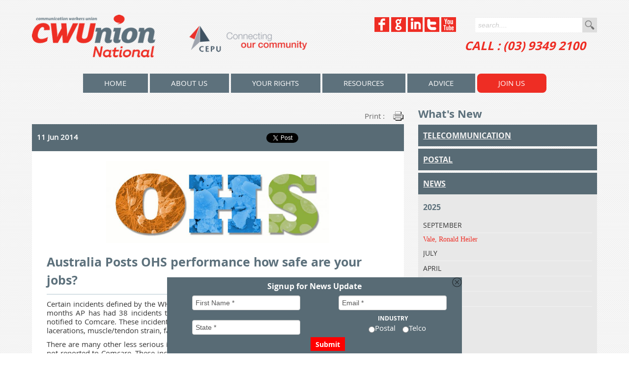

--- FILE ---
content_type: text/html; charset=UTF-8
request_url: http://www.cwu.org.au/Australia-Posts-OHS-performance-how-safe-are-your-job.html
body_size: 68694
content:
<!DOCTYPE html>
<html xmlns="http://www.w3.org/1999/xhtml" class="no-js">
  <head>
    <title>Australia Posts OHS performance – how safe are your jobs?</title>
    <meta http-equiv="Content-Type" content="text/html; charset=UTF-8" />
    <meta name="description" content="Certain incidents defined by the WHS legislation are notifiable immediately to Comcare. In the last 9 months AP has had 38 incidents that are serious/critical and dangerous in nature and have been notified to Comcare. " />
    <meta name="viewport" content="width=device-width, initial-scale=1.0" />
    <meta property="og:title" content="Australia Posts OHS performance – how safe are your jobs?" />
    <meta property="og:description" content="Certain incidents defined by the WHS legislation are notifiable immediately to Comcare. In the last 9 months AP has had 38 incidents that are serious/critical and dangerous in nature and have been notified to Comcare. " />
    <meta property="og:url" content="http://cwu.org.au/Australia-Posts-OHS-performance-how-safe-are-your-job.html" />
    <meta property="og:site_name" content="CWU union" />
    <meta property="og:type" content="website" />
    <meta name="wot-verification" content="98f5b2c6b1723e71bf30" />
    <meta name="google-site-verification" content="RMPTG4rv6A6uE4lbOdK98yCq3AQcDNh8TXsL4J01PwI" />
    <meta name="msvalidate.01" content="F2EEF70DE9C6C99ADF0D36C5941E9EE8" />
    <meta property="og:image" content="http://cwu.org.au/img/3437" />
    <link rel="stylesheet" type="text/css" href="/css/bootstrap.min" />
    <link rel="stylesheet" type="text/css" href="/css/bootstrap-responsive.min" />
    <link rel="stylesheet" type="text/css" href="/css/default.min?version=20131219" />
    <script type="text/javascript">
/*<![CDATA[*/
      (function(i,s,o,g,r,a,m){i['GoogleAnalyticsObject']=r;i[r]=i[r]||function(){
      (i[r].q=i[r].q||[]).push(arguments)},i[r].l=1*new Date();a=s.createElement(o),
      m=s.getElementsByTagName(o)[0];a.async=1;a.src=g;m.parentNode.insertBefore(a,m)
      })(window,document,'script','//www.google-analytics.com/analytics.js','ga');
      ga('create', 'UA-46608059-1', 'cwu.org.au');
      ga('send', 'pageview');
/*]]>*/    </script>
  </head>
  <body class="Australia-Posts-OHS-performance-how-safe-are-your-jobpage">
    <a href = "#top" class = "back2top"></a>
    <div style="display:none" class="bulletin_links">
      <a href = "what-members-need-to-know-telstra-flex-hybrid-working.html#t" class = "telco_link"></a>
      <a href = "WAGES-AT-AUSTRALIA-POST-TO-INCREASE-BY-4-percent.html#p" class = "postal_link"></a>
    </div>
    <div class="sticky">
      <div id="fb-root"></div>
      <script type="text/javascript">
/*<![CDATA[*/
        (function(d, s, id) {
          var js, fjs = d.getElementsByTagName(s)[0];
          if (d.getElementById(id)) return;
          js = d.createElement(s); js.id = id;
          js.src = '//connect.facebook.net/en_US/all.js#xfbml=1&appId=1418633365034735';
          fjs.parentNode.insertBefore(js, fjs);
        }(document, 'script', 'facebook-jssdk'));
/*]]>*/      </script>
      <div class="row-fluid responsive_head grey">
        <div class="container">
          <div class="responsive_social">
            <a href = "/view/319" target = "_blank" title = "Facebook"><img src = "/img/312" title = "facebook" alt = "facebook" border = "0" /></a>
            <a href = "/view/318" target = "_blank" title = "Google+"><img src = "/img/309" title = "Google+" alt = "Google+" border = "0" /></a>
            <a href = "/view/342" target = "_blank" title = "LinkedIn"><img src = "/img/311" title = "linkedin" alt = "linkedin" border = "0" /></a>
            <a href = "/view/328" target = "_blank" title = "Twitter"><img src = "/img/313" title = "twitter" alt = "twitter" border = "0" /></a>
            <a href = "/view/366" target = "_blank" title = "You Tube"><img src = "/img/310" title = "YouTube" alt = "YouTube" border = "0" /></a>
          </div>
          <div class="responsive_menu">
            <a href = "#sidr-right" id = "top-menu">
              <img src = "/img/Menu.png" title = "Menu" alt = "Menu" border = "0" />
            </a>
          </div>
        </div>
      </div>
      <div class="row-fluid head">
        <div class="container">
          <div class="span6 logo">
            <a href = "/" title = "home">
              <img src = "/img/CWUnion.png" alt = "CWUnion National CEPU" title = "CWUnion National CEPU" class = "full" border = "0" />
              <img src = "/img/CWUnion-mobile.png" class = "mobile" border = "0" />
            </a>
          </div>
          <div class="span6 headWrap">
            <div class="span6 social">
              <a href = "/view/319" target = "_blank" title = "Facebook"><img src = "/img/312" title = "facebook" alt = "facebook" border = "0" /></a>
              <a href = "/view/318" target = "_blank" title = "Google+"><img src = "/img/309" title = "Google+" alt = "Google+" border = "0" /></a>
              <a href = "/view/342" target = "_blank" title = "LinkedIn"><img src = "/img/311" title = "linkedin" alt = "linkedin" border = "0" /></a>
              <a href = "/view/328" target = "_blank" title = "Twitter"><img src = "/img/313" title = "twitter" alt = "twitter" border = "0" /></a>
              <a href = "/view/366" target = "_blank" title = "You Tube"><img src = "/img/310" title = "YouTube" alt = "YouTube" border = "0" /></a>
            </div>
            <div class="span6 search">
              <label style="display:none">search....</label>
              <input type="text" size="20" value="" class="searchbox" />
              <button>Go</button>
            </div>
            <div class="span7 offset5 phone">
              <a class = "tel">CALL : (03) 9349 2100</a>
            </div>
          </div>
        </div>
      </div>
      <div class="row-fluid menu">
        <div class="container">
          <nav class="nav">
            <ul class="navigation">
              <li>
                <a href = "/home.html" title = "CWU National - Communications Electrical Plumbers Union CEPU - Communications Workers Union">home</a>
              </li>
              <li>
                <a href = "/about-CWUnion-CEPU.html" title = "About the CWU National - Communication Workers Union and Communications Electrical Plumbing Union CEPU">About Us</a>
                <ul class="submenu">
                  <li>
                    <a href = "/The-CWU-Achievements.html" title = "The CWU Achievements">Achievements</a>
                  </li>
                  <li>
                    <a href = "/CWU-National-History.html" title = "CWU National History">Our History</a>
                  </li>
                  <li>
                    <a href = "/view/5304" title = "Elections">Elections</a>
                  </li>
                  <li>
                    <a href = "/CWU-Financial-Statements.html" title = "CWU Financial Statements">Financials</a>
                  </li>
                  <li>
                    <a href = "/Governance.html" title = "Governance">Governance</a>
                  </li>
                  <li>
                    <a href = "/National-Officials.html" title = "National Officials">National Officials</a>
                  </li>
                  <li>
                    <a href = "/view/6007" title = "Notices &amp; Employment Opportunities">Notices &amp; Employment Opportunities</a>
                  </li>
                  <li>
                    <a href = "/Communications-Electrical-Electronic-Energy-Information-Post.html" title = "Communications, Electrical, Electronic, Energy, Information, Postal, Plumbing and Allied Services Union of Australia - Communications Division">Our Rules</a>
                  </li>
                  <li>
                    <a href = "/gallery.html" title = "Gallery">Gallery</a>
                    <ul class="lv2">
                      <li>
                        <a href = "/historical-gallery.html" title = "Historical Gallery">Historical Gallery</a>
                      </li>
                    </ul>
                  </li>
                  <li>
                    <a href = "/Contact-CWU-National.html" title = "Contact CWU National">Contact</a>
                  </li>
                </ul>
              </li>
              <li>
                <a href = "/employment-conditions.html" title = "Employment Conditions for the Telecommunications and Postal Industries - CWUnion">Your Rights</a>
                <ul class="submenu">
                  <li>
                    <a href = "/postal-page.html" title = "Enterprise Agreements for Australia Post &amp; Decipha">Postal</a>
                  </li>
                  <li>
                    <a href = "/telco.html" title = "Telecommunication">Telco</a>
                    <ul class="lv2">
                      <li>
                        <a href = "/Awards.html" title = "Awards">Awards</a>
                      </li>
                      <li>
                        <a href = "/Optus-Enterprise-Bargaining-2015.html" title = "Optus Enterprise Bargaining 2015">Optus Enterprise Bargaining 2015</a>
                      </li>
                      <li>
                        <a href = "/Telstra-Enterprise-Bargaining.html" title = "Telstra Enterprise Bargaining">Telstra Enterprise Bargaining</a>
                      </li>
                    </ul>
                  </li>
                </ul>
              </li>
              <li>
                <a href = "/resources.html" title = "Resources">Resources</a>
              </li>
              <li>
                <a href = "/advice.html" title = "Advice">Advice</a>
                <ul class="submenu">
                  <li>
                    <a href = "/unfair-dismissal.html" title = " Unfair Dismissal - What is 'unfair dismissal's"> Unfair Dismissal</a>
                  </li>
                  <li>
                    <a href = "/general-protection.html" title = " General Protection"> General Protection</a>
                  </li>
                  <li>
                    <a href = "/workplace-health-and-safety.html" title = " Workplace Health and Safety">Health and Safety</a>
                  </li>
                  <li>
                    <a href = "/HSR-Training-Courses.html" title = "HSR Work Health and Safety Training Courses - 5 day and 1 day courses">Work Health and Safety Training Courses</a>
                  </li>
                  <li>
                    <a href = "/injuries-at-work.html" title = " Injuries at Work"> Injuries at Work</a>
                  </li>
                  <li>
                    <a href = "/bullying-at-work.html" title = "Bullying at Work">Bullying at Work</a>
                  </li>
                  <li>
                    <a href = "/what-is-an-enterprise-agreement.html" title = " What is an Enterprise Agreement?"> What is an EBA?</a>
                  </li>
                  <li>
                    <a href = "/what-is-an-award.html" title = " What is an Award?"> What is an Award?</a>
                  </li>
                  <li>
                    <a href = "/harassment-and-discrimination.html" title = "Harassment and Discrimination">Harassment</a>
                  </li>
                  <li>
                    <a href = "/workers-compensation.html" title = "Workers Compensation">Workers Compensation</a>
                  </li>
                  <li>
                    <a href = "/awas-iteas.html" title = "AWAs/ITEAs">AWAs/ITEAs</a>
                  </li>
                  <li>
                    <a href = "/National-employment-standards-NES.html" title = "National Employment Standards (NES) ">National Employment Standards (NES)</a>
                  </li>
                </ul>
              </li>
              <li class="membership">
                <a class = "fancybox fancybox.iframe" href = "/join.html" title = "Join Us">Join Us</a>
              </li>
            </ul>
          </nav>
          <div class="startugly" id="sidr-right">
            <ul></ul>
          </div>
        </div>
      </div>
      <div class="row-fluid newspage">
        <div class="container">
          <div class="span8">
            <div class="responsiveshare">
              <div class="fb">
                <div data-href="http://cwu.chris-stage.modd.com.au/Australia-Posts-OHS-performance-how-safe-are-your-job.html" data-width="100" data-layout="button_count" data-action="like" data-show-faces="false" data-share="true" class="fb-like"></div>
              </div>
              <div class="linkedin">
                <script src="//platform.linkedin.com/in.js" type="text/javascript">lang: en_US</script>
                <script type="IN/Share" data-url="http://cwu.chris-stage.modd.com.au/Australia-Posts-OHS-performance-how-safe-are-your-job.html"></script>
              </div>
              <div class="twitter">
                <a data-count="none" href="https://twitter.com/share" data-url="http://cwu.chris-stage.modd.com.au/Australia-Posts-OHS-performance-how-safe-are-your-job.html" class="twitter-share-button">Tweet</a>
                <script type="text/javascript">/*<![CDATA[*/
                  !function(d,s,id){var js,fjs=d.getElementsByTagName(s)[0],p=/^http:/.test(d.location)?'http':'https';if(!d.getElementById(id)){js=d.createElement(s);js.id=id;js.src=p+'://platform.twitter.com/widgets.js';fjs.parentNode.insertBefore(js,fjs);}}(document, 'script', 'twitter-wjs');
/*]]>*/</script>
              </div>
            </div>
            <a href = "javascript:window.print();" class = "print">print :</a>
            <div class="newsdate">
              <p>2014-06-11</p>
              <div class="fb">
                <div data-href="http://cwu.org.au/Australia-Posts-OHS-performance-how-safe-are-your-job.html" data-width="100" data-layout="button_count" data-action="like" data-show-faces="false" data-share="true" class="fb-like"></div>
              </div>
              <div class="linkedin">
                <script src="//platform.linkedin.com/in.js" type="text/javascript">lang: en_US</script>
                <script type="IN/Share" data-url="http://cwu.org.au/Australia-Posts-OHS-performance-how-safe-are-your-job.html"></script>
              </div>
              <div class="twitter">
                <a data-count="none" href="https://twitter.com/share" data-url="http://cwu.org.au/Australia-Posts-OHS-performance-how-safe-are-your-job.html" class="twitter-share-button">Tweet</a>
                <script type="text/javascript">/*<![CDATA[*/
                  !function(d,s,id){var js,fjs=d.getElementsByTagName(s)[0],p=/^http:/.test(d.location)?'http':'https';if(!d.getElementById(id)){js=d.createElement(s);js.id=id;js.src=p+'://platform.twitter.com/widgets.js';fjs.parentNode.insertBefore(js,fjs);}}(document, 'script', 'twitter-wjs');
/*]]>*/</script>
              </div>
            </div>
            <div class="newsimg">
              <img src = "/img/3437" title = "OHS" alt = "OHS" border = "0" />
            </div>
            <div class="newscontent">
              <h1 class="newstitle">
                Australia Posts OHS performance how safe are your jobs?              </h1>
              <p>Certain incidents defined by the WHS legislation are notifiable immediately to Comcare. In the last 9 months AP has had 38 incidents that are serious/critical and dangerous in nature and have been notified to Comcare. These incidents include electric shock, amputation of top of finger, heat stress, lacerations, muscle/tendon strain, fall from racking and motorcycle PDOs struck by cars and trucks.</p>
<p>There are many other less serious incidents resulting from &lsquo;minor&rsquo; incidents or near misses that are not reported to Comcare. These include bitten by dog, slips trips and falls, hit by moving object such as forklift and so on. Not notifiable immediately to Comcare but serious for the injured worker.</p>
<p>Manual handling (lifting, pushing, pulling and carrying of objects) is responsible for the greatest number of injuries and long term health problems amongst AP employees. These injuries occur because of lifting heavy and awkward objects. Many injuries also occur because workers are forced to adopt injurious postures due to poor design of machines, the materials handling equipment or the way the work is organised.</p>
<p>Motorcycle accidents are responsible for the second greatest number of injuries amongst AP employees followed by being hit by falling/moving objects and slips, trips and falls.</p>
<p>Some of the things AP are doing include programs directed at managers (Safety leadership), encouraging workers to be safety conscious (Stop Think Do) and stricter safety rules (workers coded for incidents). But improvements in workers&rsquo; health and safety are predominantly achieved by collective action to improve conditions rather than by these kinds of programs aimed at personal changes in behavior or lifestyle.</p>
<p><strong>Unsafe work conditions can be changed.</strong> Workers have a right to a safe work process. Health and safety is a legitimate union issue. Contact your HSR, CWU Delegate or CWU branch or national office about how to reduce the hazards in your workplace. (See the action plan for HSRs below in this bulletin for some ideas as well.)</p>            </div>
          </div>
          <div class="span4">
            <h2>What's New</h2>
            <div class="telcom_news">
              <h3>Telecommunication</h3>
              <div class="newswrap">
                <div class="linktitle">
                  <a href = "what-members-need-to-know-telstra-flex-hybrid-working.html#t">What members need to know about Telstra’s updates of its Flexibility Policy</a>
                  <div style="display:none" class="date">2025-11-13</div>
                </div>
                <div class="linktitle">
                  <a href = "members-reject-unfair-service-stream-ea-offer.html#t">Members overwhelmingly reject unfair Service Stream EA offer</a>
                  <div style="display:none" class="date">2025-10-27</div>
                </div>
                <div class="linktitle">
                  <a href = "nbn-classifications-review-and-rest-periods-after-overtime.html#t">NBN: Classifications review &amp; rest periods after overtime</a>
                  <div style="display:none" class="date">2025-10-14</div>
                </div>
                <div class="linktitle">
                  <a href = "TelstraSuper-and-Aware-Super-binding-merger-agreement.html#t">TelstraSuper and Aware Super binding merger agreement</a>
                  <div style="display:none" class="date">2025-10-07</div>
                </div>
                <div class="linktitle">
                  <a href = "optus-bosses-dirty-attack-on-workers.html#t">Embattled Optus bosses' dirty attack on workers: outrageous</a>
                  <div style="display:none" class="date">2025-09-30</div>
                </div>
                <div class="linktitle">
                  <a href = "service-stream-walks-away-from-fairness.html#t">They profit, you pay: Service Stream walks away from fairness</a>
                  <div style="display:none" class="date">2025-09-29</div>
                </div>
                <div class="linktitle">
                  <a href = "cwu-statement-on-optus-000-tragedy.html#t">CWU statement on Optus 000 outage tragedy</a>
                  <div style="display:none" class="date">2025-09-20</div>
                </div>
                <div class="linktitle">
                  <a href = "TelstraSuper-and-Aware-Super-announce-merger-plans.html#t">TelstraSuper &amp; Aware Super Announce Merger Plans</a>
                  <div style="display:none" class="date">2025-08-01</div>
                </div>
                <div class="linktitle">
                  <a href = "Update-CFW-Job-Description-CJD-Review.html#t">Update: CFW Job Description (CJD) Review</a>
                  <div style="display:none" class="date">2025-07-02</div>
                </div>
                <div class="linktitle">
                  <a href = "Optus-Employment-Partnership-Agreement-2025.html#t">OPTUS EMPLOYMENT PARTNERSHIP AGREEMENT (2025)</a>
                  <div style="display:none" class="date">2025-04-09</div>
                </div>
                <div class="linktitle">
                  <a href = "Optus-Employee-Partnership-Agreement-EPA-your-vote-matters.html#t">Optus Employee Partnership Agreement (EPA) – Your Vote Matters!</a>
                  <div style="display:none" class="date">2025-02-26</div>
                </div>
                <div class="linktitle">
                  <a href = "NBN-EA-GETS-UP-BY-NARROW-MARGIN-MORE-TO-BE-DONE-TO-IMPROVE-P.html#t">NBN EA GETS UP BY NARROW MARGIN: MORE TO BE DONE TO IMPROVE PAY &amp; CONDITIONS</a>
                  <div style="display:none" class="date">2025-02-21</div>
                </div>
                <div class="linktitle">
                  <a href = "NBN-Co-Bargaining-Update.html#t">NBN Co Bargaining Update</a>
                  <div style="display:none" class="date">2025-01-24</div>
                </div>
                <div class="linktitle">
                  <a href = "Telstra-has-announced-a-joint-venture-with-Accenture.html#t">Telstra has announced a joint venture with Accenture</a>
                  <div style="display:none" class="date">2025-01-15</div>
                </div>
                <div class="linktitle">
                  <a href = "NBN-Bargaining-Update.html#t">NBN Bargaining Update : 10 January 2025</a>
                  <div style="display:none" class="date">2025-01-10</div>
                </div>
                <div class="linktitle">
                  <a href = "NBN-Bargaining-Update-12-December-2024.html#t">NBN Bargaining Update : 12 December 2024</a>
                  <div style="display:none" class="date">2024-12-12</div>
                </div>
                <div class="linktitle">
                  <a href = "TelstraSuper-merger-to-proceed-following-binding-Heads-of-Ag.html#t">TelstraSuper merger to proceed following binding Heads of Agreement</a>
                  <div style="display:none" class="date">2024-12-03</div>
                </div>
                <div class="linktitle">
                  <a href = "NBNCo-Bargaining-Update-11-November-2024.html#t">NBNCo Bargaining Update - 11 November 2024</a>
                  <div style="display:none" class="date">2024-11-11</div>
                </div>
                <div class="linktitle">
                  <a href = "Union-Update-CFW-Core-Jobs-Review_.html#t">Union Update:  CFW Core Jobs Review</a>
                  <div style="display:none" class="date">2024-11-11</div>
                </div>
                <div class="linktitle">
                  <a href = "NBNCo-Bargaining-Update.html#t">NBNCo Bargaining Update</a>
                  <div style="display:none" class="date">2024-11-04</div>
                </div>
                <div class="linktitle">
                  <a href = "NBN-Co-in-public-hands.html#t">MEDIA RELEASE:  Labor’s bill to keep NBN public is ‘a win-win for millions of customers and the NBN workforce’</a>
                  <div style="display:none" class="date">2024-10-09</div>
                </div>
                <div class="linktitle">
                  <a href = "BARGAINING-AT-NBN-CO-TO-COMMENCE-SHORTLY.html#t">BARGAINING AT NBN CO TO COMMENCE SHORTLY</a>
                  <div style="display:none" class="date">2024-09-13</div>
                </div>
                <div class="linktitle">
                  <a href = "Banding-review-to-recommence-in-coming-weeks.html#t">Banding Review to recommence in coming weeks</a>
                  <div style="display:none" class="date">2024-08-14</div>
                </div>
                <div class="linktitle">
                  <a href = "Employees-vote-to-support-Agreements.html#t">Employees vote to support Agreements</a>
                  <div style="display:none" class="date">2024-07-11</div>
                </div>
                <div class="linktitle">
                  <a href = "Why-we-cant-say-Yes.html#t">Why we can’t say ‘Yes’</a>
                  <div style="display:none" class="date">2024-07-04</div>
                </div>
                <div class="linktitle">
                  <a href = "Telstra-member-poll-we-want-your-urgent-feedback.html#t">Telstra member poll: we want your urgent feedback</a>
                  <div style="display:none" class="date">2024-06-24</div>
                </div>
                <div class="linktitle">
                  <a href = "Ventia-moves-to-put-EBA-offer-to-employee-vote.html#t">Ventia moves to put EBA offer to employee vote</a>
                  <div style="display:none" class="date">2024-06-24</div>
                </div>
                <div class="linktitle">
                  <a href = "TELSTRA-BARGAINING-UPDATE-JOB-FAMILY-PAY-OFFER-IMPROVEMENTS.html#t">TELSTRA BARGAINING UPDATE: JOB FAMILY PAY OFFER IMPROVEMENTS</a>
                  <div style="display:none" class="date">2024-06-14</div>
                </div>
                <div class="linktitle">
                  <a href = "Telstra-Bargaining-Update-12-June-2024.html#t">Telstra Bargaining Update - 12 June 2024</a>
                  <div style="display:none" class="date">2024-06-12</div>
                </div>
                <div class="linktitle">
                  <a href = "Telstras-pay-offer.html#t">Telstra's Pay Offer</a>
                  <div style="display:none" class="date">2024-06-04</div>
                </div>
                <div class="linktitle">
                  <a href = "CWU-secures-improved-redundancy-benefits-for-Telstra-Purple-.html#t">CWU secures improved redundancy benefits for Telstra Purple members</a>
                  <div style="display:none" class="date">2024-06-03</div>
                </div>
                <div class="linktitle">
                  <a href = "Telstra-Bargaining-Update-30-May-2024.html#t">Telstra Bargaining Update - 30 May 2024</a>
                  <div style="display:none" class="date">2024-05-30</div>
                </div>
                <div class="linktitle">
                  <a href = "Disgraceful-Telstra-in-pure-cost-cutting-exercise.html#t">‘Disgraceful’ Telstra in pure cost cutting exercise at expense of employee livelihoods</a>
                  <div style="display:none" class="date">2024-05-23</div>
                </div>
                <div class="linktitle">
                  <a href = "Telstra-Bargaining-Update-15-May-2024.html#t">Telstra Bargaining Update - 15 May 2024</a>
                  <div style="display:none" class="date">2024-05-15</div>
                </div>
                <div class="linktitle">
                  <a href = "TELSTRA-BARGAINING-UPDATE---9-MAY-2024.html#t">TELSTRA BARGAINING UPDATE - 9 MAY 2024</a>
                  <div style="display:none" class="date">2024-05-09</div>
                </div>
                <div class="linktitle">
                  <a href = "Telstra-Bargaining-Update-1-May-2024.html#t">Telstra Bargaining Update - 1 May 2024</a>
                  <div style="display:none" class="date">2024-05-01</div>
                </div>
                <div class="linktitle">
                  <a href = "Telstra-Bargaining-Update-26-April-2024.html#t">Telstra Bargaining Update - 26 April 2024</a>
                  <div style="display:none" class="date">2024-04-26</div>
                </div>
                <div class="linktitle">
                  <a href = "Ventia-field-EA-company-digs-in-on-real-terms-pay-cut-for-wo.html#t">Ventia field EA: company digs in on real-terms pay cut for workers</a>
                  <div style="display:none" class="date">2024-04-10</div>
                </div>
                <div class="linktitle">
                  <a href = "NBN-Co-field-engineers-take-home-pay-at-serious-risk.html#t">NBN Co field engineers: take-home pay at serious risk</a>
                  <div style="display:none" class="date">2024-04-02</div>
                </div>
                <div class="linktitle">
                  <a href = "Telstra-Bargaining-Update-Bulletin-4.html#t">Telstra Bargaining Update</a>
                  <div style="display:none" class="date">2024-03-21</div>
                </div>
                <div class="linktitle">
                  <a href = "Telstra-Bargaining-Update-Week-2.html#t">Telstra Bargaining Update</a>
                  <div style="display:none" class="date">2024-03-07</div>
                </div>
                <div class="linktitle">
                  <a href = "Ventia-seeking-to-slash-pay-and-conditions-as-bargaining-com.html#t">Ventia seeking to slash pay and conditions as bargaining commences</a>
                  <div style="display:none" class="date">2023-11-09</div>
                </div>
                <div class="linktitle">
                  <a href = "Disgraceful-Optus-outage-comes-as-jobs-slashed-across-the-co.html#t">MEDIA RELEASE:  ‘Disgraceful’ - Optus outage comes as jobs slashed across the country</a>
                  <div style="display:none" class="date">2023-11-08</div>
                </div>
                <div class="linktitle">
                  <a href = "Telstra-contact-centres-employee-schedule-flexibility.html#t">Telstra Contact Centres Employee Schedule Flexibility</a>
                  <div style="display:none" class="date">2023-10-30</div>
                </div>
                <div class="linktitle">
                  <a href = "VENTIA-TELECOMMUNICATIONS-EMPLOYEES-ANNUAL-LEAVE-LOADING.html#t">VENTIA TELECOMMUNICATIONS EMPLOYEES –  ANNUAL LEAVE LOADING</a>
                  <div style="display:none" class="date">2023-09-22</div>
                </div>
                <div class="linktitle">
                  <a href = "InfraCo-fixed-telstra-wholesale.html#t">Proposal to introduce major changes to the InfraCo Fixed and Telstra Wholesale businesses</a>
                  <div style="display:none" class="date">2023-09-12</div>
                </div>
                <div class="linktitle">
                  <a href = "Telstra-travel-allowance-rate-review-outcomes.html#t">Telstra: travel allowance rate review outcomes</a>
                  <div style="display:none" class="date">2023-08-01</div>
                </div>
                <div class="linktitle">
                  <a href = "Trial-of-changes-to-SMAX-will-commence-this-month.html#t">Trial of changes to SMAX will commence this month</a>
                  <div style="display:none" class="date">2023-05-03</div>
                </div>
                <div class="linktitle">
                  <a href = "Optus-Retail-Co-Bargaining-Update.html#t">Optus Retail Co Bargaining Update</a>
                  <div style="display:none" class="date">2023-04-05</div>
                </div>
                <div class="linktitle">
                  <a href = "Optus-Retail-Bargaining-members-to-vote-on-proposed-EA.html#t">Optus Retail Bargaining: members to vote on proposed EA</a>
                  <div style="display:none" class="date">2023-04-03</div>
                </div>
                <div class="linktitle">
                  <a href = "TPG-enterprise-agreement-approved-by-Fair-Work-Commission.html#t">TPG Enterprise Agreement approved by Fair Work Commission</a>
                  <div style="display:none" class="date">2023-02-27</div>
                </div>
                <div class="linktitle">
                  <a href = "OPTUS-RETAIL-BARGAINING-A-BARGAINING-CLAIM-THAT-REFLECTS-YOU.html#t">OPTUS RETAIL BARGAINING:  A BARGAINING CLAIM THAT REFLECTS YOUR VIEWS</a>
                  <div style="display:none" class="date">2023-01-19</div>
                </div>
                <div class="linktitle">
                  <a href = "Telstra-safety-alert-electrical-insultation-gloves.html#t">Telstra safety alert:  electrical insulation gloves</a>
                  <div style="display:none" class="date">2022-12-09</div>
                </div>
                <div class="linktitle">
                  <a href = "You-did-it-CWU-members-drag-Optus-Retail-to-the-bargaining-t.html#t">You did it: CWU members drag Optus Retail to the bargaining table</a>
                  <div style="display:none" class="date">2022-12-07</div>
                </div>
                <div class="linktitle">
                  <a href = "Safety-alert-Toyota-Landcruiser-wheel-failure.html#t">Safety alert:  Toyota Landcruiser wheel failure</a>
                  <div style="display:none" class="date">2022-11-29</div>
                </div>
                <div class="linktitle">
                  <a href = "CWU-wrangles-Ventia-back-into-line.html#t">CWU wrangles Ventia back into line</a>
                  <div style="display:none" class="date">2022-11-11</div>
                </div>
                <div class="linktitle">
                  <a href = "THIRD-YEAR-CPI-WAGE-INCREASE-SECURED-AT-NBN.html#t">THIRD YEAR CPI WAGE INCREASE SECURED AT NBN OUTSIDE OF BARGAINING</a>
                  <div style="display:none" class="date">2022-11-07</div>
                </div>
                <div class="linktitle">
                  <a href = "Audit-Uncovers.html#t">Audit Uncovers $3.58 Million in Superannuation Underpayments at Telstra</a>
                  <div style="display:none" class="date">2022-11-04</div>
                </div>
                <div class="linktitle">
                  <a href = "VENTIA-AGREES-TO-HALT-RESTRUCTURE-FOLLOWING-UNION-INTERVENTI.html#t">VENTIA  AGREES TO HALT RESTRUCTURE FOLLOWING UNION INTERVENTION</a>
                  <div style="display:none" class="date">2022-11-04</div>
                </div>
                <div class="linktitle">
                  <a href = "TPG-improvements-secured-but-EA-still-too-far-off-the-mark.html#t">TPG:  improvements secured, but EA still too far off the mark</a>
                  <div style="display:none" class="date">2022-10-24</div>
                </div>
                <div class="linktitle">
                  <a href = "1000-Bonus-For-All-Telstra-EA-Workers-Secured.html#t">$1000 Bonus For All Telstra EA Workers: Secured</a>
                  <div style="display:none" class="date">2022-10-07</div>
                </div>
                <div class="linktitle">
                  <a href = "TPG-Telecom-Group-workers-still-face-substantial-real-terms-.html#t">Through the smoke and mirrors: TPG Telecom Group workers still face substantial real-terms pay cuts</a>
                  <div style="display:none" class="date">2022-09-02</div>
                </div>
                <div class="linktitle">
                  <a href = "TPG-Telecom-Group-worker-to-face-harder-times-under-proposed.html#t">TPG Telecom Group workers to face harder times under proposed real-terms pay cuts</a>
                  <div style="display:none" class="date">2022-08-26</div>
                </div>
                <div class="linktitle">
                  <a href = "Telstra-EA-offer-to-proceed-to-employee-vote.html#t">Telstra EA offer to proceed to employee vote</a>
                  <div style="display:none" class="date">2022-04-06</div>
                </div>
                <div class="linktitle">
                  <a href = "Telstra-EBA-offer-we-want-to-hear-from-members.html#t">Telstra EBA offer: we want to hear from members</a>
                  <div style="display:none" class="date">2022-03-25</div>
                </div>
                <div class="linktitle">
                  <a href = "workers-slam-government-nbn-announcement-as-election-spin.html#t">Media Release:  Workers slam Government NBN announcement as election spin, after years of refusing to fix the network</a>
                  <div style="display:none" class="date">2022-03-22</div>
                </div>
                <div class="linktitle">
                  <a href = "Telstra-EA-offer-we-want-to-hear-from-members.html#t">Telstra EA offer:  we want to hear from members</a>
                  <div style="display:none" class="date">2022-03-17</div>
                </div>
                <div class="linktitle">
                  <a href = "TPG-Telecom-Group-is-proposing-to-slash-your-pay.html#t">TPG Telecom Group is proposing to slash your pay</a>
                  <div style="display:none" class="date">2022-03-11</div>
                </div>
                <div class="linktitle">
                  <a href = "Bai-workers-have-your-say-on-your-next-eba.html#t">BAI WORKERS: Have Your Say on Your Next EBA</a>
                  <div style="display:none" class="date">2022-03-11</div>
                </div>
                <div class="linktitle">
                  <a href = "Members-decide-on-proposed-Optus-EPA.html#t">Members to decide on proposed Optus EPA</a>
                  <div style="display:none" class="date">2022-02-18</div>
                </div>
                <div class="linktitle">
                  <a href = "Telstra-legal-structure-transition-delayed.html#t">IMPORTANT:  Telstra legal structure transition delayed</a>
                  <div style="display:none" class="date">2022-01-18</div>
                </div>
                <div class="linktitle">
                  <a href = "Telstra-to-bring-forward-wage-increase-component.html#t">Telstra to bring forward 0.5% wage increase component</a>
                  <div style="display:none" class="date">2021-12-16</div>
                </div>
                <div class="linktitle">
                  <a href = "IMPORTANT-TRANSITION-TO-TELSTRAS-NEW-LEGAL-STRUCTURE.html#t">IMPORTANT: TRANSITION TO TELSTRA’S NEW LEGAL STRUCTURE</a>
                  <div style="display:none" class="date">2021-11-19</div>
                </div>
                <div class="linktitle">
                  <a href = "An-invitation-from-your-union-to-Vita-Group-Employees.html#t">An invitation from your Union to Vita Group Employees transferring to Telstra Retail</a>
                  <div style="display:none" class="date">2021-11-01</div>
                </div>
                <div class="linktitle">
                  <a href = "CEPU-statement-on-Telstra-mandatory-vaccination-policy.html#t">CEPU statement on Telstra mandatory vaccination policy</a>
                  <div style="display:none" class="date">2021-10-12</div>
                </div>
                <div class="linktitle">
                  <a href = "Further-underpayments-identified-at-Optus.html#t">Further underpayments identified at Optus</a>
                  <div style="display:none" class="date">2021-09-27</div>
                </div>
                <div class="linktitle">
                  <a href = "Telstra-seeks-to-mandate-vaccination.html#t">Telstra seeks to mandate vaccination</a>
                  <div style="display:none" class="date">2021-09-06</div>
                </div>
                <div class="linktitle">
                  <a href = "Telstra-to-pay-interim-wage-rise.html#t">Telstra to pay interim wage rise</a>
                  <div style="display:none" class="date">2021-08-19</div>
                </div>
                <div class="linktitle">
                  <a href = "Bargaining-kicks-off-clouded-by-shadow-of-imminent-job-cuts.html#t">Bargaining kicks off, clouded by shadow of imminent job cuts</a>
                  <div style="display:none" class="date">2021-07-23</div>
                </div>
                <div class="linktitle">
                  <a href = "no-changes-to-defined-benefit-super-in-restructure.html#t">No changes to Defined Benefit Super in restructure</a>
                  <div style="display:none" class="date">2021-07-06</div>
                </div>
                <div class="linktitle">
                  <a href = "ISGM-cowards-cut-and-run-from-obligations-to-workers.html#t">ISGM cowards cut and run from obligations to workers</a>
                  <div style="display:none" class="date">2021-07-06</div>
                </div>
                <div class="linktitle">
                  <a href = "Restructure-may-mean-multiple-Enterprise-Agreements.html#t">Restructure may mean multiple Enterprise Agreements</a>
                  <div style="display:none" class="date">2021-06-07</div>
                </div>
                <div class="linktitle">
                  <a href = "NBN-subbies-celebrate-their-first-win.html#t">NBN subbies celebrate their first win</a>
                  <div style="display:none" class="date">2021-05-06</div>
                </div>
                <div class="linktitle">
                  <a href = "NBN-technicians-protest-forced-pay-cut.html#t">NBN technicians protest forced pay cut and dodgy employment set-ups outside CommsDay Summit   </a>
                  <div style="display:none" class="date">2021-05-05</div>
                </div>
                <div class="linktitle">
                  <a href = "NBN-technicians-walk-off-job.html#t">NBN technicians walk off job as 100+ car convoy heads to NBN Co Sydney head office</a>
                  <div style="display:none" class="date">2021-05-03</div>
                </div>
                <div class="linktitle">
                  <a href = "Optus-to-repay-thousands-in-unpaid-super-following-independe.html#t">Optus to repay thousands in unpaid super following independent audit</a>
                  <div style="display:none" class="date">2021-03-24</div>
                </div>
                <div class="linktitle">
                  <a href = "absolute-rort-union-slams-nbn-co-for-splashing.html#t"> ‘Absolute rort’ – Union slams NBN Co for splashing $78 million in senior bonuses while leaving workers unpaid and Australians without basic internet</a>
                  <div style="display:none" class="date">2021-02-18</div>
                </div>
                <div class="linktitle">
                  <a href = "Telstra-Corporate-Restructure.html#t">Telstra Corporate Restructure - Members Q&As</a>
                  <div style="display:none" class="date">2021-02-08</div>
                </div>
                <div class="linktitle">
                  <a href = "AWA-ITEA-employees-to-move-to-Telstra-EA.html#t">AWA/ITEA employees to move to Telstra EA</a>
                  <div style="display:none" class="date">2021-01-21</div>
                </div>
                <div class="linktitle">
                  <a href = "Visionstream-concedes-union-position-on-overtime-pay-rest-re.html#t">Visionstream concedes union position on overtime pay and rest relief provisions: remediation talks underway</a>
                  <div style="display:none" class="date">2020-12-02</div>
                </div>
                <div class="linktitle">
                  <a href = "Telstra-purple-bargaining-concludes.html#t">Telstra Purple Bargaining concludes - employee vote to occur imminently</a>
                  <div style="display:none" class="date">2020-12-02</div>
                </div>
                <div class="linktitle">
                  <a href = "Telstra-structural-announcement.html#t">Telstra structural announcement</a>
                  <div style="display:none" class="date">2020-11-12</div>
                </div>
                <div class="linktitle">
                  <a href = "NBN-co-chiefs-salary.html#t">MEDIA RELEASE - NBN Co Chief's $3.1 million salary a 'national disgrace' - union</a>
                  <div style="display:none" class="date">2020-10-21</div>
                </div>
                <div class="linktitle">
                  <a href = "Telstra-EBA-Update-New-Telstra-Agreement.html#t">Telstra EBA Update:  New Telstra Agreement</a>
                  <div style="display:none" class="date">2020-06-17</div>
                </div>
                <div class="linktitle">
                  <a href = "Protecting-your-jobs-your-conditions-your-EBAs.html#t">Protecting your jobs, your conditions, your EBAs</a>
                  <div style="display:none" class="date">2020-04-20</div>
                </div>
                <div class="linktitle">
                  <a href = "keeping-you-safe-fighting-for-your-jobs.html#t">Keeping you safe, fighting for your jobs.   A statement from your Union leadership team</a>
                  <div style="display:none" class="date">2020-03-30</div>
                </div>
                <div class="linktitle">
                  <a href = "Placement-period-employees-to-receive-fast-tracked-applicati.html#t">Placement period employees to receive 'fast-tracked' application for Contact Centre roles and exclusion period waived for former employees</a>
                  <div style="display:none" class="date">2020-03-24</div>
                </div>
                <div class="linktitle">
                  <a href = "union-welcomes-telstra-job-security-commitments.html#t">Union welcomes Telstra job security commitments, extended working from home arrangements</a>
                  <div style="display:none" class="date">2020-03-20</div>
                </div>
                <div class="linktitle">
                  <a href = "Union-welcomes-Telstra-coronavirus-leave-policy.html#t">Union welcomes Telstra coronavirus leave policy</a>
                  <div style="display:none" class="date">2020-03-12</div>
                </div>
                <div class="linktitle">
                  <a href = "coronavirus-update.html#t">Coronavirus Update - 6 March 2020: Telstra 'Call on Approach' process welcomed by Union</a>
                  <div style="display:none" class="date">2020-03-06</div>
                </div>
                <div class="linktitle">
                  <a href = "Infraco-restructure-and-consolidation.html#t">Infraco Restructure and Consolidation</a>
                  <div style="display:none" class="date">2020-03-02</div>
                </div>
                <div class="linktitle">
                  <a href = "forced-leave-telstra-summer-shutdown.html#t">Forced leave - Telstra summer shutdown</a>
                  <div style="display:none" class="date">2020-02-25</div>
                </div>
                <div class="linktitle">
                  <a href = "EBA-UPDATE-TELSTRA-WORKERS-LOCK-IN-EBA.html#t">EBA UPDATE:  TELSTRA WORKERS LOCK IN EBA</a>
                  <div style="display:none" class="date">2019-12-06</div>
                </div>
                <div class="linktitle">
                  <a href = "EBA-UPDATE-OVER-TO-YOU.html#t">EBA UPDATE:  OVER TO YOU</a>
                  <div style="display:none" class="date">2019-11-21</div>
                </div>
                <div class="linktitle">
                  <a href = "EBA-UPDATE-7-NOVEMBER-MEETING.html#t">EBA UPDATE:  7 NOVEMBER MEETING</a>
                  <div style="display:none" class="date">2019-11-08</div>
                </div>
                <div class="linktitle">
                  <a href = "EBA-UPDATE-23-OCTOBER-MEETING.html#t">EBA UPDATE:  23 OCTOBER MEETING</a>
                  <div style="display:none" class="date">2019-10-25</div>
                </div>
                <div class="linktitle">
                  <a href = "workers-urged-to-vote-against-telstra-remuneration-report.html#t">Workers urge shareholders to vote against Telstra CEO’s $5m pay packet amid job cuts and declining services</a>
                  <div style="display:none" class="date">2019-10-14</div>
                </div>
                <div class="linktitle">
                  <a href = "EBA-UPDATE-9-OCTOBER-MEETING.html#t">EBA UPDATE:  9 OCTOBER MEETING</a>
                  <div style="display:none" class="date">2019-10-11</div>
                </div>
                <div class="linktitle">
                  <a href = "2019-telstra-agm-shareholder-action.html#t">2019 Telstra AGM - shareholder action</a>
                  <div style="display:none" class="date">2019-09-26</div>
                </div>
                <div class="linktitle">
                  <a href = "EBA-update-17-September-meeting.html#t">EBA UPDATE:  17 SEPTEMBER MEETING</a>
                  <div style="display:none" class="date">2019-09-19</div>
                </div>
                <div class="linktitle">
                  <a href = "EBA-UPDATE-4-SEPTEMBER-MEETING.html#t">EBA UPDATE:  4 September Meeting</a>
                  <div style="display:none" class="date">2019-09-06</div>
                </div>
                <div class="linktitle">
                  <a href = "EBA-UPDATE-29-August-Meeting.html#t">EBA UPDATE: 29 August Meeting</a>
                  <div style="display:none" class="date">2019-08-30</div>
                </div>
                <div class="linktitle">
                  <a href = "Visionstream-EBA-Update.html#t">Visionstream EBA Update</a>
                  <div style="display:none" class="date">2019-08-26</div>
                </div>
                <div class="linktitle">
                  <a href = "EBA-UPDATE-22-AUGUST-MEETING.html#t">EBA UPDATE: 22 AUGUST MEETING</a>
                  <div style="display:none" class="date">2019-08-23</div>
                </div>
                <div class="linktitle">
                  <a href = "Talks-recommence-with-Visionstream-following-NO-vote-on-boss.html#t">Talks recommence with Visionstream following NO vote on bosses’ EBA</a>
                  <div style="display:none" class="date">2019-08-19</div>
                </div>
                <div class="linktitle">
                  <a href = "EBA-UPDATE-15-August-Meeting.html#t">EBA UPDATE:  15 August Meeting</a>
                  <div style="display:none" class="date">2019-08-15</div>
                </div>
                <div class="linktitle">
                  <a href = "EBA-UPDATE-31-July-meeting.html#t">EBA UPDATE:  31 July meeting</a>
                  <div style="display:none" class="date">2019-08-02</div>
                </div>
                <div class="linktitle">
                  <a href = "EBA-UPDATE-18-July-Meeting.html#t">EBA UPDATE - 18 July Meeting</a>
                  <div style="display:none" class="date">2019-07-19</div>
                </div>
                <div class="linktitle">
                  <a href = "VISIONSTREAM-EBA-VOTE-NO.html#t">VISIONSTREAM EBA - VOTE NO</a>
                  <div style="display:none" class="date">2019-07-18</div>
                </div>
                <div class="linktitle">
                  <a href = "aec-declares-2019-election-results.html#t">AEC declares 2019 national election results</a>
                  <div style="display:none" class="date">2019-07-05</div>
                </div>
                <div class="linktitle">
                  <a href = "EBA-UPDATE-4-July-2019.html#t">EBA UPDATE:  4 July 2019</a>
                  <div style="display:none" class="date">2019-07-05</div>
                </div>
                <div class="linktitle">
                  <a href = "Visionstream-FWC-dispute-concludes-process-and-transparency-.html#t">Visionstream FWC dispute concludes - process and transparency improvements implemented</a>
                  <div style="display:none" class="date">2019-06-20</div>
                </div>
                <div class="linktitle">
                  <a href = "Visionstream-affected-members-exit-date-extended-FWC-dispute.html#t">Visionstream:  affected members' exit date extended, FWC dispute process continues</a>
                  <div style="display:none" class="date">2019-06-14</div>
                </div>
                <div class="linktitle">
                  <a href = "EBA-UPDATE-12-June-meeting.html#t">EBA UPDATE:  12 June meeting</a>
                  <div style="display:none" class="date">2019-06-13</div>
                </div>
                <div class="linktitle">
                  <a href = "Visionstream-redundancy-dispute-in-FWC-on-13-June-2019.html#t">Visionstream redundancy dispute in FWC on 13 June 2019</a>
                  <div style="display:none" class="date">2019-06-12</div>
                </div>
                <div class="linktitle">
                  <a href = "EBA-update-21-may-meeting.html#t">EBA UPDATE:  21 May meeting</a>
                  <div style="display:none" class="date">2019-05-22</div>
                </div>
                <div class="linktitle">
                  <a href = "bargaining-back-on-track-at-telstra-following-misleading-sta.html#t">Bargaining back on track at Telstra, following misleading statements</a>
                  <div style="display:none" class="date">2019-05-15</div>
                </div>
                <div class="linktitle">
                  <a href = "misleading-eba-statements-threaten-telstra-bargaining.html#t">Misleading EBA statements threaten Telstra bargaining</a>
                  <div style="display:none" class="date">2019-05-14</div>
                </div>
                <div class="linktitle">
                  <a href = "Talks-recommence-with-positive-indications.html#t">Talks recommence with positive indications</a>
                  <div style="display:none" class="date">2019-05-07</div>
                </div>
                <div class="linktitle">
                  <a href = "Clarity-surrounding-privacy-concerns-with-Samsung-S9-and-oth.html#t">Clarity surrounding privacy concerns with Samsung S9 and other field devices</a>
                  <div style="display:none" class="date">2019-05-02</div>
                </div>
                <div class="linktitle">
                  <a href = "Action-winds-up-with-talks-scheduled-to-recommence-next-week.html#t">Action winds up with talks scheduled to recommence next week</a>
                  <div style="display:none" class="date">2019-04-30</div>
                </div>
                <div class="linktitle">
                  <a href = "INDEFINITE-ACTIONS-SUSPENDED-AS-TELSTRA-INDICATES-WILLINGNES.html#t">INDEFINITE ACTIONS SUSPENDED AS TELSTRA INDICATES WILLINGNESS TO RETURN TO BARGAINING</a>
                  <div style="display:none" class="date">2019-04-23</div>
                </div>
                <div class="linktitle">
                  <a href = "PROTECTED-ACTION-NOTICE-HALF-HOUR-WORK-STOPPAGES-CONTINUE-23.html#t">PROTECTED ACTION NOTICE: HALF-HOUR WORK STOPPAGES CONTINUE 23, 24, 26, 29, 30 APRIL &amp; GOC BANS 23, 24, 26 APRIL 2019</a>
                  <div style="display:none" class="date">2019-04-17</div>
                </div>
                <div class="linktitle">
                  <a href = "Half-hour-work-stoppages-continue.html#t">PROTECTED ACTION NOTICE:  Half-hour work stoppages continue through Tuesday, Wednesday, Thursday</a>
                  <div style="display:none" class="date">2019-04-15</div>
                </div>
                <div class="linktitle">
                  <a href = "protected-action-notice-half-hour-work-stoppages.html#t">PROTECTED ACTION NOTICE: Half-hour work stoppages between 7:00 and 8:00am Thursday, Friday, Monday</a>
                  <div style="display:none" class="date">2019-04-10</div>
                </div>
                <div class="linktitle">
                  <a href = "protected-action-notice-24-hour-strike-wednesday.html#t">PROTECTED ACTION NOTICE - 24 HOUR STRIKE - WEDNESDAY</a>
                  <div style="display:none" class="date">2019-04-05</div>
                </div>
                <div class="linktitle">
                  <a href = "Telstras-bogus-legal-try-on-to-stop-your-action-FAIL.html#t">Telstra's bogus legal try-on to stop your action:  FAIL</a>
                  <div style="display:none" class="date">2019-04-05</div>
                </div>
                <div class="linktitle">
                  <a href = "Protected-action-notice-work-stoppages-5-April-8-April-2019.html#t">PROTECTED ACTION NOTICE:  Work stoppages between 7:30 and 8:00am Friday 5 April and Monday 8 April 2019</a>
                  <div style="display:none" class="date">2019-04-02</div>
                </div>
                <div class="linktitle">
                  <a href = "Consultation-on-Broadcast-Australia-Job-Cuts-continues.html#t">Consultation on Broadcast Australia Job Cuts continues</a>
                  <div style="display:none" class="date">2019-03-29</div>
                </div>
                <div class="linktitle">
                  <a href = "casual-clothing-days-cancelled.html#t">TELSTRA ACTION UPDATE:  Casual clothing days cancelled</a>
                  <div style="display:none" class="date">2019-03-25</div>
                </div>
                <div class="linktitle">
                  <a href = "PROTECTED-ACTION-NOTICE-Casual-clothing-days-and-GOC-work-ba.html#t">PROTECTED ACTION NOTICE:  Casual clothing days and GOC work bans</a>
                  <div style="display:none" class="date">2019-03-22</div>
                </div>
                <div class="linktitle">
                  <a href = "PROTECTED-ACTION-NOTICE-Monday-Indefinite-ban-on-accepting-s.html#t">PROTECTED ACTION NOTICE:  Monday: Indefinite ban on accepting stores at homes</a>
                  <div style="display:none" class="date">2019-03-20</div>
                </div>
                <div class="linktitle">
                  <a href = "PROTECTED-ACTION-NOTICE-OT-BANS-START-WEDNESDAY.html#t">PROTECTED ACTION NOTICE: O/T BANS START WEDNESDAY</a>
                  <div style="display:none" class="date">2019-03-07</div>
                </div>
                <div class="linktitle">
                  <a href = "PROTECTED-ACTION-NOTICE-NOW-WE-STRIKE.html#t">PROTECTED ACTION NOTICE - NOW, WE STRIKE!</a>
                  <div style="display:none" class="date">2019-03-06</div>
                </div>
                <div class="linktitle">
                  <a href = "Telstra-industrial-action-whats-next.html#t">Telstra Industrial Action:  What's next?</a>
                  <div style="display:none" class="date">2019-02-26</div>
                </div>
                <div class="linktitle">
                  <a href = "Telstra-Protected-Action-Ballot-You-said-YES.html#t">Telstra Protected Action Ballot: You said YES</a>
                  <div style="display:none" class="date">2019-02-25</div>
                </div>
                <div class="linktitle">
                  <a href = "our-once-iconic-telco-is-being-run-into-the-ground.html#t">Our once-iconic telco is being run into the ground - and you're paying for it</a>
                  <div style="display:none" class="date">2019-02-15</div>
                </div>
                <div class="linktitle">
                  <a href = "last-day-request-ballot-papers.html#t">Last day to request replacement ballot material</a>
                  <div style="display:none" class="date">2019-02-08</div>
                </div>
                <div class="linktitle">
                  <a href = "telstra-chaos-promise-app-goes-down.html#t">Breaking: Telstra chaos across the country as customers left in the dark</a>
                  <div style="display:none" class="date">2019-02-07</div>
                </div>
                <div class="linktitle">
                  <a href = "telstra-job-losses-blows-out-to-9500.html#t">Telstra net job losses blows out to 9,500</a>
                  <div style="display:none" class="date">2019-02-05</div>
                </div>
                <div class="linktitle">
                  <a href = "contact-aec-today-for-replacement-ballot-material.html#t">Contact the AEC today if you haven't yet received your ballot material</a>
                  <div style="display:none" class="date">2019-01-29</div>
                </div>
                <div class="linktitle">
                  <a href = "telstra-sacking-8000-replacing-in-india.html#t">Telstra is putting 8000 workers on the dole queue whilst looking to India to fill their shoes</a>
                  <div style="display:none" class="date">2019-01-29</div>
                </div>
                <div class="linktitle">
                  <a href = "Ballot-papers-are-starting-to-arrive.html#t">Ballot papers are starting to arrive</a>
                  <div style="display:none" class="date">2019-01-23</div>
                </div>
                <div class="linktitle">
                  <a href = "Protected-Industrial-Action-Members-at-Telstra-to-have-their.html#t">UPDATE #14:  Protected Industrial Action - Members at Telstra to have their say</a>
                  <div style="display:none" class="date">2018-12-14</div>
                </div>
                <div class="linktitle">
                  <a href = "Update-13-somethings-gotta-give.html#t">UPDATE #13: Something’s gotta give. The bargaining merry-go-round continues</a>
                  <div style="display:none" class="date">2018-12-06</div>
                </div>
                <div class="linktitle">
                  <a href = "Biggest-network-outages-to-ever-hit-Telstra.html#t">Biggest network outages to ever hit Telstra</a>
                  <div style="display:none" class="date">2018-11-07</div>
                </div>
                <div class="linktitle">
                  <a href = "Telstra-cops-massive-serve-from-shareholders.html#t">Telstra cops massive serve from shareholders</a>
                  <div style="display:none" class="date">2018-10-17</div>
                </div>
                <div class="linktitle">
                  <a href = "2018-Telstra-AGM-shareholder-action-update.html#t">2018 TELSTRA AGM - SHAREHOLDER ACTION UPDATE</a>
                  <div style="display:none" class="date">2018-10-08</div>
                </div>
                <div class="linktitle">
                  <a href = "were-still-talking-but-telstra-arrogance-continues.html#t">Update #12:  We're still talking, but Telstra's arrogance continues</a>
                  <div style="display:none" class="date">2018-10-05</div>
                </div>
                <div class="linktitle">
                  <a href = "a-message-from-andy-penn-ypincher.html#t">UPDATE #11:  A MESSAGE FROM ANDY PENN-YPINCHER</a>
                  <div style="display:none" class="date">2018-08-22</div>
                </div>
                <div class="linktitle">
                  <a href = "talks-recommence.html#t">UPDATE #10:  Talks recommence in wake of $3.6 billion profit</a>
                  <div style="display:none" class="date">2018-08-16</div>
                </div>
                <div class="linktitle">
                  <a href = "Workers-reject-telstras-penny-pinching-pay-offer.html#t">UPDATE #9:  Workers Reject Telstra's Penny-Pinching Pay Offer</a>
                  <div style="display:none" class="date">2018-08-10</div>
                </div>
                <div class="linktitle">
                  <a href = "Update-8-more-than-200-years-pay.html#t">UPDATE #8:  More than 200 years' pay</a>
                  <div style="display:none" class="date">2018-08-09</div>
                </div>
                <div class="linktitle">
                  <a href = "Update-7-Ballot-now-open-VOTE-NO.html#t">UPDATE #7:  Ballot now open - VOTE NO today - Don't Delay</a>
                  <div style="display:none" class="date">2018-08-06</div>
                </div>
                <div class="linktitle">
                  <a href = "UPDATE-6-Telstra-Kills-Off-Talks.html#t">UPDATE #6:  TELSTRA KILLS OFF TALKS - ANDY'S PENNYPINCHING PAY OFFER STANDS</a>
                  <div style="display:none" class="date">2018-07-27</div>
                </div>
                <div class="linktitle">
                  <a href = "Telstra-customer-service-set-to-go-from-bad-to-horrendous-as.html#t">Telstra customer service set to go from bad to horrendous as jobs axed</a>
                  <div style="display:none" class="date">2018-07-23</div>
                </div>
                <div class="linktitle">
                  <a href = "UPDATE-5-PAY-OFFER-INSULTING.html#t">UPDATE #5:  PAY OFFER "INSULTING"</a>
                  <div style="display:none" class="date">2018-07-20</div>
                </div>
                <div class="linktitle">
                  <a href = "Discussions-continue-on-your-claims.html#t">UPDATE #4:  DISCUSSIONS CONTINUE ON YOUR CLAIMS</a>
                  <div style="display:none" class="date">2018-07-13</div>
                </div>
                <div class="linktitle">
                  <a href = "claims-presented-redundancy-still-threatened.html#t">UPDATE #3: Claims presented, redundancy still threatened</a>
                  <div style="display:none" class="date">2018-07-10</div>
                </div>
                <div class="linktitle">
                  <a href = "Commonwealth-intervention-on-Telstra-jobs-apocalypse.html#t">MEDIA RELEASE:  Telstra Unions welcome VIC Premier's push for Commonwealth intervention on Telstra jobs apocalypse</a>
                  <div style="display:none" class="date">2018-06-27</div>
                </div>
                <div class="linktitle">
                  <a href = "The-Union-plan-to-save-Telstra-jobs.html#t">The Union plan to save Telstra jobs</a>
                  <div style="display:none" class="date">2018-06-26</div>
                </div>
                <div class="linktitle">
                  <a href = "Telstra-jobs-purge-must-be-stopped.html#t">Telstra jobs purge must be stopped</a>
                  <div style="display:none" class="date">2018-06-21</div>
                </div>
                <div class="linktitle">
                  <a href = "MEDIA-RELEASE-Telstras-jobs-purge-puts-profits-above-service.html#t">MEDIA RELEASE:  Telstra's jobs purge puts profits above services</a>
                  <div style="display:none" class="date">2018-06-20</div>
                </div>
                <div class="linktitle">
                  <a href = "REDUNDANCY-PROTECTED-IN-WAKE-OF-JOBS-PURGE.html#t">UPDATE #2:  REDUNDANCY PROTECTED IN WAKE OF JOBS PURGE</a>
                  <div style="display:none" class="date">2018-06-20</div>
                </div>
                <div class="linktitle">
                  <a href = "theres-a-long-road-ahead.html#t">UPDATE #1:  THERE’S A LONG ROAD AHEAD</a>
                  <div style="display:none" class="date">2018-06-13</div>
                </div>
                <div class="linktitle">
                  <a href = "MEDIA-RELEASE-Optus-job-axing-a-major-blow-to-workers.html#t">MEDIA RELEASE:  Optus job axing a major blow to workers</a>
                  <div style="display:none" class="date">2018-05-24</div>
                </div>
                <div class="linktitle">
                  <a href = "Telstra-enterprise-agreement-2018.html#t">Telstra Enterprise Bargaining 2018 - negotiations commence next week</a>
                  <div style="display:none" class="date">2018-05-23</div>
                </div>
                <div class="linktitle">
                  <a href = "Bargaining-commences-at-NBN.html#t">Bargaining commences at NBN</a>
                  <div style="display:none" class="date">2018-05-14</div>
                </div>
                <div class="linktitle">
                  <a href = "Telstra-EBA-2018.html#t">Telstra EBA 2018</a>
                  <div style="display:none" class="date">2018-05-14</div>
                </div>
                <div class="linktitle">
                  <a href = "Major-Changes-to-Telstras-Long-Service-Leave-Policy.html#t">Major Changes to Telstra’s Long Service Leave Policy</a>
                  <div style="display:none" class="date">2018-05-14</div>
                </div>
                <div class="linktitle">
                  <a href = "Unions-meet-with-Telstra-over-LSL-proposal.html#t">Unions meet with Telstra over LSL proposal</a>
                  <div style="display:none" class="date">2018-05-14</div>
                </div>
                <div class="linktitle">
                  <a href = "Labor-calls-for-community-consultation-on-NRS-nder.html#t">Labor calls for community consultation on NRS tender</a>
                  <div style="display:none" class="date">2018-05-14</div>
                </div>
                <div class="linktitle">
                  <a href = "Kordia-Solutions-to-extend-mobile-jamming-services-in-prison.html#t">Kordia Solutions to extend mobile jamming services in prisons</a>
                  <div style="display:none" class="date">2018-05-14</div>
                </div>
                <div class="linktitle">
                  <a href = "EBA2018---is-Telstra-showing-their-hand-.html#t">EBA2018 - is Telstra showing their hand?</a>
                  <div style="display:none" class="date">2018-04-26</div>
                </div>
                <div class="linktitle">
                  <a href = "TELSTRA-LONG-SERVICE-LEAVE-PROPOSAL.html#t">TELSTRA LONG SERVICE LEAVE PROPOSAL – IS THIS A JOKE?</a>
                  <div style="display:none" class="date">2018-04-24</div>
                </div>
                <div class="linktitle">
                  <a href = "UNION-CALLS-FOR-INVESTIGATION-OVER-OPTUS-RACIST-JOB-ADVERTIS.html#t">UNION CALLS FOR INVESTIGATION OVER OPTUS' RACIST JOB ADVERTISEMENT</a>
                  <div style="display:none" class="date">2018-04-13</div>
                </div>
                <div class="linktitle">
                  <a href = "NBN-training-hopefully-a-step-toward-fixing-Federal-Governme.html#t">NBN training hopefully a step toward fixing Federal Government's NBN mess</a>
                  <div style="display:none" class="date">2018-03-23</div>
                </div>
                <div class="linktitle">
                  <a href = "NBN-shambles-on-Turnbulls-head-workers.html#t">NBN shambles on Turnbull's head: workers</a>
                  <div style="display:none" class="date">2017-10-24</div>
                </div>
                <div class="linktitle">
                  <a href = "Building-Code-exemption-likely-for-Telstra-EA-1111.html#t">BREAKING: Building Code exemption likely for Telstra EA</a>
                  <div style="display:none" class="date">2017-08-22</div>
                </div>
                <div class="linktitle">
                  <a href = "Turnbull-Government-Policy-and-the-Telstra-EA.html#t">Turnbull Government Policy and the Telstra EA</a>
                  <div style="display:none" class="date">2017-08-15</div>
                </div>
                <div class="linktitle">
                  <a href = "Turnbull-Governments-interference-in-your-Telstra-EA.html#t">Turnbull Government’s interference in your Telstra EA</a>
                  <div style="display:none" class="date">2017-08-15</div>
                </div>
                <div class="linktitle">
                  <a href = "Optus-Single-Service-Desk.html#t">Optus Single Service Desk</a>
                  <div style="display:none" class="date">2017-07-28</div>
                </div>
                <div class="linktitle">
                  <a href = "Field-Service-Delivery-voluntary-redundancies-a-priority.html#t">Field Service Delivery: voluntary redundancies a priority</a>
                  <div style="display:none" class="date">2017-07-28</div>
                </div>
                <div class="linktitle">
                  <a href = "FSD-redundancies-stay-in-touch-with-your-union.html#t">FSD redundancies: stay in touch with your union</a>
                  <div style="display:none" class="date">2017-07-28</div>
                </div>
                <div class="linktitle">
                  <a href = "Silcar-Communications-EA-negotiations-update.html#t">Silcar Communications: EA negotiations update</a>
                  <div style="display:none" class="date">2017-07-28</div>
                </div>
                <div class="linktitle">
                  <a href = "Membership-alert-Silcar-Communications-Long-Service-Leave-en.html#t">Membership alert: Silcar Communications Long Service Leave entitlements</a>
                  <div style="display:none" class="date">2017-07-28</div>
                </div>
                <div class="linktitle">
                  <a href = "Optus-boosts-mobile-network-investment-in-the-bush.html#t">Optus boosts mobile network investment in the bush</a>
                  <div style="display:none" class="date">2017-07-28</div>
                </div>
                <div class="linktitle">
                  <a href = "Telstra-design-roles-CWU-pursues-classification-issue.html#t">Telstra design roles: CWU pursues classification issue</a>
                  <div style="display:none" class="date">2017-07-28</div>
                </div>
                <div class="linktitle">
                  <a href = "Big-let-down-for-Scabby-the-Rat.html#t">Big let-down for Scabby the Rat</a>
                  <div style="display:none" class="date">2017-07-28</div>
                </div>
                <div class="linktitle">
                  <a href = "Broadcast-Australia-negotiations-update.html#t">Broadcast Australia: negotiations update</a>
                  <div style="display:none" class="date">2017-07-14</div>
                </div>
                <div class="linktitle">
                  <a href = "Network-operations-consultations-continue.html#t">Network operations: consultations continue</a>
                  <div style="display:none" class="date">2017-07-14</div>
                </div>
                <div class="linktitle">
                  <a href = "Telstra-reorganisation-voluntary-redundancies-and-job-swaps.html#t">Telstra reorganisation: voluntary redundancies and job swaps</a>
                  <div style="display:none" class="date">2017-07-14</div>
                </div>
                <div class="linktitle">
                  <a href = "NBN-roll-out-reaches-halfway-mark.html#t">NBN roll-out reaches halfway mark</a>
                  <div style="display:none" class="date">2017-07-14</div>
                </div>
                <div class="linktitle">
                  <a href = "Unions-have-win-on-casual-work.html#t">Unions have win on casual work</a>
                  <div style="display:none" class="date">2017-07-14</div>
                </div>
                <div class="linktitle">
                  <a href = "Uber-drivers-challenge-sham-contracting.html#t">Uber drivers challenge sham contracting</a>
                  <div style="display:none" class="date">2017-07-14</div>
                </div>
                <div class="linktitle">
                  <a href = "Telstra-redundancies-CWU-seeks-assurances-on-use-of-contract.html#t">Telstra redundancies: CWU seeks assurances on use of contractors</a>
                  <div style="display:none" class="date">2017-06-30</div>
                </div>
                <div class="linktitle">
                  <a href = "Wideband-redundancies-CWU-secures-jobs-for-members.html#t">Wideband redundancies: CWU secures jobs for members</a>
                  <div style="display:none" class="date">2017-06-30</div>
                </div>
                <div class="linktitle">
                  <a href = "CWU-to-challenge-Telstra-design-gradings.html#t">CWU to challenge Telstra design gradings</a>
                  <div style="display:none" class="date">2017-06-30</div>
                </div>
                <div class="linktitle">
                  <a href = "Silcar-Communications-EA-arrangements-close-to-finalisation.html#t">Silcar Communications: EA arrangements close to finalisation</a>
                  <div style="display:none" class="date">2017-06-30</div>
                </div>
                <div class="linktitle">
                  <a href = "Still-no-movement-on-ACMA-agreement.html#t">Still no movement on ACMA agreement</a>
                  <div style="display:none" class="date">2017-06-30</div>
                </div>
                <div class="linktitle">
                  <a href = "No-agreement-on-Broadcast-Australia-pay-rise.html#t">No agreement on Broadcast Australia pay rise</a>
                  <div style="display:none" class="date">2017-06-30</div>
                </div>
                <div class="linktitle">
                  <a href = "Wind-up-USO-scheme-by-2020-says-Productivity-Commission.html#t">Wind up USO scheme by 2020 says Productivity Commission</a>
                  <div style="display:none" class="date">2017-06-30</div>
                </div>
                <div class="linktitle">
                  <a href = "Government-calls-for-tenders-for-Triple-Zero.html#t">Government calls for tenders for Triple Zero</a>
                  <div style="display:none" class="date">2017-06-30</div>
                </div>
                <div class="linktitle">
                  <a href = "RBA-wants-workers-to-earn-more.html#t">RBA wants workers to earn more</a>
                  <div style="display:none" class="date">2017-06-30</div>
                </div>
                <div class="linktitle">
                  <a href = "CWU-slams-Telstra-shock-job-cuts-announcement.html#t">CWU slams Telstra's shock job cuts announcement</a>
                  <div style="display:none" class="date">2017-06-20</div>
                </div>
                <div class="linktitle">
                  <a href = "Telstra-field-workforce-cuts-to-hit-regional-areas.html#t">Telstra field workforce cuts to hit regional areas</a>
                  <div style="display:none" class="date">2017-06-20</div>
                </div>
                <div class="linktitle">
                  <a href = "Telstra-restructure-creating-uncertainty-says-CWU.html#t">Telstra restructure creating uncertainty says CWU</a>
                  <div style="display:none" class="date">2017-06-20</div>
                </div>
                <div class="linktitle">
                  <a href = "CWU-meets-with-Telstra-on-Design-redundancies.html#t">CWU meets with Telstra on Design redundancies</a>
                  <div style="display:none" class="date">2017-06-20</div>
                </div>
                <div class="linktitle">
                  <a href = "Broadcast-Australia-bargaining-continues.html#t">Broadcast Australia: bargaining continues</a>
                  <div style="display:none" class="date">2017-06-20</div>
                </div>
                <div class="linktitle">
                  <a href = "Minimum-wage-decision-adds-to-penalty-rates-pain.html#t">Minimum wage decision adds to penalty rates pain</a>
                  <div style="display:none" class="date">2017-06-20</div>
                </div>
                <div class="linktitle">
                  <a href = "Workers-share-of-national-wealth-at-all-time-low.html#t">Workers' share of national wealth at all-time low</a>
                  <div style="display:none" class="date">2017-06-20</div>
                </div>
                <div class="linktitle">
                  <a href = "Contracting-out-a-threat-to-health-and-safety.html#t">Contracting out: a threat to health and safety</a>
                  <div style="display:none" class="date">2017-06-20</div>
                </div>
                <div class="linktitle">
                  <a href = "AT-and-T-workers-win-improvements-in-job-security.html#t">AT&T workers win improvements in job security</a>
                  <div style="display:none" class="date">2017-06-20</div>
                </div>
                <div class="linktitle">
                  <a href = "ATTENTION-ALL-TELSTRA-MEMBERS-JOB-CUTS.html#t">ATTENTION: ALL TELSTRA MEMBERS – JOB CUTS</a>
                  <div style="display:none" class="date">2017-06-14</div>
                </div>
                <div class="linktitle">
                  <a href = "Broadcast-Australia-EA-update.html#t">Broadcast Australia EA update</a>
                  <div style="display:none" class="date">2017-06-02</div>
                </div>
                <div class="linktitle">
                  <a href = "Enterprise-Services-restructure-Telstra-notifies-redundancie.html#t">Enterprise Services restructure: Telstra notifies redundancies</a>
                  <div style="display:none" class="date">2017-06-02</div>
                </div>
                <div class="linktitle">
                  <a href = "Telstra-annual-performance-reviews.html#t">Telstra annual performance reviews</a>
                  <div style="display:none" class="date">2017-06-02</div>
                </div>
                <div class="linktitle">
                  <a href = "Silcar-Communications-bargaining-update_8219.html#t">Silcar Communications: bargaining update</a>
                  <div style="display:none" class="date">2017-06-02</div>
                </div>
                <div class="linktitle">
                  <a href = "Telstra-moves-to-grow-IP-in-house-but-at-a-cost.html#t">Telstra moves to grow IP in-house - but at a cost</a>
                  <div style="display:none" class="date">2017-06-02</div>
                </div>
                <div class="linktitle">
                  <a href = "Local-telco-exploited-students-court-finds.html#t">Local telco exploited students, court finds</a>
                  <div style="display:none" class="date">2017-06-02</div>
                </div>
                <div class="linktitle">
                  <a href = "NBN-reaches-5-million-premises-mark.html#t">NBN reaches 5 million premises mark</a>
                  <div style="display:none" class="date">2017-06-02</div>
                </div>
                <div class="linktitle">
                  <a href = "workers-strike-for-better-conditions-job-security.html#t">AT&T workers strike for better conditions, job security</a>
                  <div style="display:none" class="date">2017-06-02</div>
                </div>
                <div class="linktitle">
                  <a href = "Optus-profits-down-investment-up.html#t">Optus profits down, investment up</a>
                  <div style="display:none" class="date">2017-05-19</div>
                </div>
                <div class="linktitle">
                  <a href = "Telstra-when-are-you-covered-for-workers-compensation.html#t">Telstra: when are you covered for workers compensation?</a>
                  <div style="display:none" class="date">2017-05-19</div>
                </div>
                <div class="linktitle">
                  <a href = "Telstra-Wideband-Design-update.html#t">Telstra Wideband Design update</a>
                  <div style="display:none" class="date">2017-05-19</div>
                </div>
                <div class="linktitle">
                  <a href = "Silcar-Communications-negotiations-near-conclusion.html#t">Silcar Communications: negotiations near conclusion</a>
                  <div style="display:none" class="date">2017-05-19</div>
                </div>
                <div class="linktitle">
                  <a href = "Silcar-Communications-long-service-leave-alert.html#t">Silcar Communications: long service leave alert</a>
                  <div style="display:none" class="date">2017-05-19</div>
                </div>
                <div class="linktitle">
                  <a href = "Broadcast-Australia-EA-negotiations-begin.html#t">Broadcast Australia: EA negotiations begin</a>
                  <div style="display:none" class="date">2017-05-19</div>
                </div>
                <div class="linktitle">
                  <a href = "NBN-Vodafone-contractor-goes-broke.html#t">NBN, Vodafone contractor goes broke</a>
                  <div style="display:none" class="date">2017-05-19</div>
                </div>
                <div class="linktitle">
                  <a href = "Telstra-points-to-telecoms-skill-shortages.html#t">Telstra points to telecoms skill shortages</a>
                  <div style="display:none" class="date">2017-05-19</div>
                </div>
                <div class="linktitle">
                  <a href = "Wages-growth-now-lower-than-inflation.html#t">Wages growth now lower than inflation</a>
                  <div style="display:none" class="date">2017-05-19</div>
                </div>
                <div class="linktitle">
                  <a href = "Penalty-rates-cuts-will-hit-regional-economy-says-report.html#t">Penalty rates cuts will hit regional economy says report</a>
                  <div style="display:none" class="date">2017-05-19</div>
                </div>
                <div class="linktitle">
                  <a href = "Silcar-Communications-EA-update-8162.html#t">Silcar Communications: EA update</a>
                  <div style="display:none" class="date">2017-05-05</div>
                </div>
                <div class="linktitle">
                  <a href = "Telstra-Wideband-restructure-discussions-continue.html#t">Telstra Wideband restructure: discussions continue</a>
                  <div style="display:none" class="date">2017-05-05</div>
                </div>
                <div class="linktitle">
                  <a href = "CWU-meets-with-Optus-on-job-cuts.html#t">CWU meets with Optus on job cuts</a>
                  <div style="display:none" class="date">2017-05-05</div>
                </div>
                <div class="linktitle">
                  <a href = "Telstra-Wholesale-redundancies.html#t">Telstra Wholesale redundancies</a>
                  <div style="display:none" class="date">2017-05-05</div>
                </div>
                <div class="linktitle">
                  <a href = "Broadcast-Australia-EA-negotiations-to-begin.html#t">Broadcast Australia: EA negotiations to begin</a>
                  <div style="display:none" class="date">2017-05-05</div>
                </div>
                <div class="linktitle">
                  <a href = "ACMA-EA-no-progress-report.html#t">ACMA EA: "no progress" report</a>
                  <div style="display:none" class="date">2017-05-05</div>
                </div>
                <div class="linktitle">
                  <a href = "Vodafones-fixed-broadband-play.html#t">Vodafone's fixed broadband play</a>
                  <div style="display:none" class="date">2017-05-05</div>
                </div>
                <div class="linktitle">
                  <a href = "Telstra-increases-NBN-market-share.html#t">Telstra increases NBN market share</a>
                  <div style="display:none" class="date">2017-05-05</div>
                </div>
                <div class="linktitle">
                  <a href = "ACTU-turns-90.html#t">ACTU turns 90</a>
                  <div style="display:none" class="date">2017-05-05</div>
                </div>
                <div class="linktitle">
                  <a href = "Wanted-transmission-technicians.html#t">Wanted: transmission technicians</a>
                  <div style="display:none" class="date">2017-04-21</div>
                </div>
                <div class="linktitle">
                  <a href = "Telstra-Design-restructure-a-downgrade-of-skills.html#t">Telstra Design restructure: a downgrade of skills?</a>
                  <div style="display:none" class="date">2017-04-21</div>
                </div>
                <div class="linktitle">
                  <a href = "CFW-grading-dispute-FWC-to-arbitrate.html#t">CFW grading dispute: FWC to arbitrate</a>
                  <div style="display:none" class="date">2017-04-21</div>
                </div>
                <div class="linktitle">
                  <a href = "CWU-still-at-odds-with-Optus-on-service-desk-restructure.html#t">CWU still at odds with Optus on service desk restructure</a>
                  <div style="display:none" class="date">2017-04-21</div>
                </div>
                <div class="linktitle">
                  <a href = "Silcar-Communications-Enterprise-Agreement.html#t">Silcar Communications Enterprise Agreement</a>
                  <div style="display:none" class="date">2017-04-21</div>
                </div>
                <div class="linktitle">
                  <a href = "Government-abolishes-457-visas-but-problems-remain.html#t">Government abolishes 457 visas - but problems remain</a>
                  <div style="display:none" class="date">2017-04-21</div>
                </div>
                <div class="linktitle">
                  <a href = "Training-permanent-employment-the-keys-to-skill-shortage-iss.html#t">Training, permanent employment the keys to skill shortage issues</a>
                  <div style="display:none" class="date">2017-04-21</div>
                </div>
                <div class="linktitle">
                  <a href = "Government-announces-head-of-new-union-monitoring-body.html#t">Government announces head of new union-monitoring body</a>
                  <div style="display:none" class="date">2017-04-21</div>
                </div>
                <div class="linktitle">
                  <a href = "TPG-makes-splash-with-spectrum-purchase.html#t">TPG makes splash with spectrum purchase</a>
                  <div style="display:none" class="date">2017-04-21</div>
                </div>
                <div class="linktitle">
                  <a href = "More-Fibre-to-the-Curb-for-NBN-roll-out.html#t">More Fibre-to-the-Curb for NBN roll-out</a>
                  <div style="display:none" class="date">2017-04-21</div>
                </div>
                <div class="linktitle">
                  <a href = "Calls-for-NBN-write-down-continue.html#t">Calls for NBN write-down continue</a>
                  <div style="display:none" class="date">2017-04-21</div>
                </div>
                <div class="linktitle">
                  <a href = "CWU-meets-with-Telstra-on-Design-reorganisation.html#t">CWU meets with Telstra on Design reorganisation</a>
                  <div style="display:none" class="date">2017-04-07</div>
                </div>
                <div class="linktitle">
                  <a href = "Silcar-Telecommunications-employees-vote-YES-to-new-EA.html#t">Silcar Telecommunications employees vote YES to new EA</a>
                  <div style="display:none" class="date">2017-04-07</div>
                </div>
                <div class="linktitle">
                  <a href = "Visionstream-announces-job-cuts.html#t">Visionstream announces job cuts</a>
                  <div style="display:none" class="date">2017-04-07</div>
                </div>
                <div class="linktitle">
                  <a href = "Telstra-reports-on-NBN-training-8092.html#t">Telstra reports on NBN training</a>
                  <div style="display:none" class="date">2017-04-07</div>
                </div>
                <div class="linktitle">
                  <a href = "Optus-2G-shutdown-begins.html#t">Optus 2G shutdown begins</a>
                  <div style="display:none" class="date">2017-04-07</div>
                </div>
                <div class="linktitle">
                  <a href = "Unions-push-for-45-minimum-dollar-wage-increase.html#t">Unions push for $45 minimum wage increase</a>
                  <div style="display:none" class="date">2017-04-07</div>
                </div>
                <div class="linktitle">
                  <a href = "Senate-moves-to-protect-penalty-rates.html#t">Senate moves to protect penalty rates</a>
                  <div style="display:none" class="date">2017-04-07</div>
                </div>
                <div class="linktitle">
                  <a href = "Behind-the-Samsung-Galaxy-union-busting-and-worker-exploitat.html#t">Behind the Samsung Galaxy: union busting and worker exploitation</a>
                  <div style="display:none" class="date">2017-04-07</div>
                </div>
                <div class="linktitle">
                  <a href = "Penalty-rates-employers-test-the-waters.html#t">Penalty rates: employers test the waters</a>
                  <div style="display:none" class="date">2017-03-24</div>
                </div>
                <div class="linktitle">
                  <a href = "Telstra-flags-reorganisation-redundancies-in-Design-and-Serv.html#t">Telstra flags reorganisation, redundancies in Design and Service Delivery</a>
                  <div style="display:none" class="date">2017-03-24</div>
                </div>
                <div class="linktitle">
                  <a href = "Employees-vote-YES-to-Lend-Lease-agreement.html#t">Employees vote YES to Lend Lease agreement</a>
                  <div style="display:none" class="date">2017-03-24</div>
                </div>
                <div class="linktitle">
                  <a href = "Silcar-Communications-negotiations-continue.html#t">Silcar Communications: negotiations continue</a>
                  <div style="display:none" class="date">2017-03-24</div>
                </div>
                <div class="linktitle">
                  <a href = "Silcar-Telecommunications-EA-ready-for-ballot-at-last.html#t">Silcar Telecommunications EA: ready for ballot at last</a>
                  <div style="display:none" class="date">2017-03-24</div>
                </div>
                <div class="linktitle">
                  <a href = "Telecoms-training-short-cuts-must-be-stopped-says-CWU.html#t">Telecoms training short-cuts must be stopped, says CWU</a>
                  <div style="display:none" class="date">2017-03-24</div>
                </div>
                <div class="linktitle">
                  <a href = "Turnbull-comes-out-of-the-long-grass-on-penalty-rates.html#t">Turnbull comes out of the long grass on penalty rates</a>
                  <div style="display:none" class="date">2017-03-24</div>
                </div>
                <div class="linktitle">
                  <a href = "The-super-rich-are-getting-richer.html#t">The super-rich are getting richer</a>
                  <div style="display:none" class="date">2017-03-24</div>
                </div>
                <div class="linktitle">
                  <a href = "Telstra-banding-dispute-goes-to-FWC.html#t">Telstra banding dispute goes to FWC</a>
                  <div style="display:none" class="date">2017-03-09</div>
                </div>
                <div class="linktitle">
                  <a href = "Optus-Single-Service-Desk-FWC-hearing.html#t">Optus Single Service Desk: FWC hearing</a>
                  <div style="display:none" class="date">2017-03-09</div>
                </div>
                <div class="linktitle">
                  <a href = "Telstra-redundancies-National-Fibre-Networks-Team.html#t">Telstra redundancies: National Fibre Networks Team</a>
                  <div style="display:none" class="date">2017-03-09</div>
                </div>
                <div class="linktitle">
                  <a href = "Silcar-Communications-to-make-revised-EA-offer.html#t">Silcar Communications to make revised EA offer</a>
                  <div style="display:none" class="date">2017-03-09</div>
                </div>
                <div class="linktitle">
                  <a href = "ACMA-Enterprise-Agreement-update.html#t">ACMA Enterprise Agreement update</a>
                  <div style="display:none" class="date">2017-03-09</div>
                </div>
                <div class="linktitle">
                  <a href = "Telstras-plans-for-Network-of-the-Future-take-shape.html#t">Telstra's plans for Network of the Future take shape</a>
                  <div style="display:none" class="date">2017-03-09</div>
                </div>
                <div class="linktitle">
                  <a href = "Telstra-nbn-to-automate-more-processes.html#t">Telstra, nbn to automate more processes</a>
                  <div style="display:none" class="date">2017-03-09</div>
                </div>
                <div class="linktitle">
                  <a href = "Women-still-working-for-less-report-shows.html#t">Women still working for less, report shows</a>
                  <div style="display:none" class="date">2017-03-09</div>
                </div>
                <div class="linktitle">
                  <a href = "CWU-notifies-dispute-over-Optus-pay-rates.html#t">CWU notifies dispute over Optus pay rates</a>
                  <div style="display:none" class="date">2017-02-24</div>
                </div>
                <div class="linktitle">
                  <a href = "Silcar-Communications-EA-negotiations.html#t">Silcar Communications EA negotiations</a>
                  <div style="display:none" class="date">2017-02-24</div>
                </div>
                <div class="linktitle">
                  <a href = "ACMA-enterprise-bargaining-resumes.html#t">ACMA: enterprise bargaining resumes</a>
                  <div style="display:none" class="date">2017-02-24</div>
                </div>
                <div class="linktitle">
                  <a href = "Safety-Alert-Telstra-exchanges.html#t">Safety Alert: Telstra exchanges</a>
                  <div style="display:none" class="date">2017-02-24</div>
                </div>
                <div class="linktitle">
                  <a href = "A-disastrous-decision-FWC-cuts-penalty-rates.html#t">A "disastrous decision":  FWC cuts penalty rates</a>
                  <div style="display:none" class="date">2017-02-24</div>
                </div>
                <div class="linktitle">
                  <a href = "NBN-HFC-roll-out-a-mess-says-TPG.html#t">NBN HFC roll-out "a mess" says TPG</a>
                  <div style="display:none" class="date">2017-02-24</div>
                </div>
                <div class="linktitle">
                  <a href = "Carriers-call-for-NBN-write-down.html#t">Carriers call for NBN write-down</a>
                  <div style="display:none" class="date">2017-02-24</div>
                </div>
                <div class="linktitle">
                  <a href = "International-Womens-Day-8-March.html#t">International Women's Day: 8 March</a>
                  <div style="display:none" class="date">2017-02-24</div>
                </div>
                <div class="linktitle">
                  <a href = "CWU-disputes-CFW-banding.html#t">CWU disputes CFW banding</a>
                  <div style="display:none" class="date">2017-02-10</div>
                </div>
                <div class="linktitle">
                  <a href = "Telstra-new-Travel-Allowance-rates.html#t">Telstra: new Travel Allowance rates</a>
                  <div style="display:none" class="date">2017-02-10</div>
                </div>
                <div class="linktitle">
                  <a href = "Silcar-Visionstream-Telecommunications-EA-update.html#t">Silcar (Visionstream) Telecommunications EA update</a>
                  <div style="display:none" class="date">2017-02-10</div>
                </div>
                <div class="linktitle">
                  <a href = "Silcar-Communications-EA.html#t">Silcar Communications EA</a>
                  <div style="display:none" class="date">2017-02-10</div>
                </div>
                <div class="linktitle">
                  <a href = "Lend-Lease-negotiations-continue-2.html#t">Lend Lease: negotiations continue</a>
                  <div style="display:none" class="date">2017-02-10</div>
                </div>
                <div class="linktitle">
                  <a href = "NBN-CWU-fights-pyramid-contracting.html#t">NBN: CWU fights pyramid contracting</a>
                  <div style="display:none" class="date">2017-02-10</div>
                </div>
                <div class="linktitle">
                  <a href = "Optus-needs-to-review-pay-levels-says-CWU.html#t">Optus needs to review pay levels, says CWU</a>
                  <div style="display:none" class="date">2017-02-10</div>
                </div>
                <div class="linktitle">
                  <a href = "Telstra-showcases-Gigabit-mobile-services.html#t">Telstra showcases Gigabit mobile services</a>
                  <div style="display:none" class="date">2017-02-10</div>
                </div>
                <div class="linktitle">
                  <a href = "Visionstream-flags-redundancies.html#t">Visionstream flags redundancies</a>
                  <div style="display:none" class="date">2016-12-09</div>
                </div>
                <div class="linktitle">
                  <a href = "Silcar-Telecommunications-EA-goes-to-ballot-7910.html#t">Silcar Telecommunications EA goes to ballot</a>
                  <div style="display:none" class="date">2016-12-09</div>
                </div>
                <div class="linktitle">
                  <a href = "Lend-Lease-negotiations-continue.html#t">Lend Lease negotiations continue</a>
                  <div style="display:none" class="date">2016-12-09</div>
                </div>
                <div class="linktitle">
                  <a href = "Employees-to-vote-on-ACMA-agreement-7912.html#t">Employees to vote on ACMA agreement</a>
                  <div style="display:none" class="date">2016-12-09</div>
                </div>
                <div class="linktitle">
                  <a href = "End-of-an-era-Telstra-switches-off-2G.html#t">End of an era: Telstra switches off 2G</a>
                  <div style="display:none" class="date">2016-12-09</div>
                </div>
                <div class="linktitle">
                  <a href = "Telstra-Optus-winners-of-latest-black-spots-funding.html#t">Telstra, Optus winners of latest "black spots" funding</a>
                  <div style="display:none" class="date">2016-12-09</div>
                </div>
                <div class="linktitle">
                  <a href = "The-telco-future-mobility-and-data.html#t">The telco future: mobility and data</a>
                  <div style="display:none" class="date">2016-12-09</div>
                </div>
                <div class="linktitle">
                  <a href = "Senate-passes-Turnbull-governments-anti-union-legislation.html#t">Senate passes Turnbull government's anti-union legislation</a>
                  <div style="display:none" class="date">2016-12-09</div>
                </div>
                <div class="linktitle">
                  <a href = "Unions-back-Labor-move-for-457-visa-review.html#t">Unions back Labor move for 457 visa review</a>
                  <div style="display:none" class="date">2016-12-09</div>
                </div>
                <div class="linktitle">
                  <a href = "Is-your-employer-paying-your-super.html#t">Is your employer paying your super?</a>
                  <div style="display:none" class="date">2016-12-09</div>
                </div>
                <div class="linktitle">
                  <a href = "An-early-end-of-year-greeting.html#t">An (early) end-of-year greeting</a>
                  <div style="display:none" class="date">2016-12-09</div>
                </div>
                <div class="linktitle">
                  <a href = "Telstra-jobs-to-go-to-IBM.html#t">Telstra jobs to go to IBM?</a>
                  <div style="display:none" class="date">2016-11-25</div>
                </div>
                <div class="linktitle">
                  <a href = "Telstra-riggers-grading-issues.html#t">Telstra riggers: grading issues</a>
                  <div style="display:none" class="date">2016-11-25</div>
                </div>
                <div class="linktitle">
                  <a href = "Call-centre-scams-predictable-says-CWU.html#t">Call centre scams predictable says CWU</a>
                  <div style="display:none" class="date">2016-11-25</div>
                </div>
                <div class="linktitle">
                  <a href = "Silcar-Communications-EA-update-7878.html#t">Silcar Communications : EA update</a>
                  <div style="display:none" class="date">2016-11-25</div>
                </div>
                <div class="linktitle">
                  <a href = ".html#t">CWU meets with Telstra on NBN training</a>
                  <div style="display:none" class="date">2016-11-25</div>
                </div>
                <div class="linktitle">
                  <a href = "Government-to-fund-NBN-debt.html#t">Government to fund NBN debt</a>
                  <div style="display:none" class="date">2016-11-25</div>
                </div>
                <div class="linktitle">
                  <a href = "Telstra-launches-Smart-Home-products.html#t">Telstra launches Smart Home products</a>
                  <div style="display:none" class="date">2016-11-25</div>
                </div>
                <div class="linktitle">
                  <a href = "Wage-growth-falls-below-2-percent.html#t">Wage growth falls below 2%</a>
                  <div style="display:none" class="date">2016-11-25</div>
                </div>
                <div class="linktitle">
                  <a href = "White-Ribbon-Day-unions-campaign-for-paid-domestic-violence-.html#t">White Ribbon Day: unions campaign for paid domestic violence leave</a>
                  <div style="display:none" class="date">2016-11-25</div>
                </div>
                <div class="linktitle">
                  <a href = "Telco-customer-privacy-breaches-disgracefully-predicable-Uni.html#t">Telco customer privacy breaches disgracefully predicable: Union</a>
                  <div style="display:none" class="date">2016-11-18</div>
                </div>
                <div class="linktitle">
                  <a href = "CWU-to-lodge-dispute-on-CT-grading.html#t">CWU to lodge dispute on CT grading.</a>
                  <div style="display:none" class="date">2016-11-11</div>
                </div>
                <div class="linktitle">
                  <a href = "Silcar-Telecommunications-EA-goes-to-ballot.html#t">Silcar Telecommunications: EA goes to ballot.</a>
                  <div style="display:none" class="date">2016-11-11</div>
                </div>
                <div class="linktitle">
                  <a href = "Silcar-Communications-management-puts-improved-offer.html#t">Silcar Communications: management puts improved offer.</a>
                  <div style="display:none" class="date">2016-11-11</div>
                </div>
                <div class="linktitle">
                  <a href = "Visionstream-the-case-of-the-missing-super.html#t">Visionstream: the case of the missing super.</a>
                  <div style="display:none" class="date">2016-11-11</div>
                </div>
                <div class="linktitle">
                  <a href = "Lend-Lease-EA-update.html#t">Lend Lease EA update.</a>
                  <div style="display:none" class="date">2016-11-11</div>
                </div>
                <div class="linktitle">
                  <a href = "Optus-profits-plunge-despite-mobile-growth.html#t">Optus profits plunge despite mobile growth.</a>
                  <div style="display:none" class="date">2016-11-11</div>
                </div>
                <div class="linktitle">
                  <a href = "Majority-of-NBN-users-still-only-want-modest-speeds.html#t">Majority of NBN users still only want modest speeds.</a>
                  <div style="display:none" class="date">2016-11-11</div>
                </div>
                <div class="linktitle">
                  <a href = "Unions-to-launch-Make-Australia-Asbestos-Free-campaign.html#t">Unions to launch Make Australia Asbestos Free campaign.</a>
                  <div style="display:none" class="date">2016-11-11</div>
                </div>
                <div class="linktitle">
                  <a href = "CWU-meets-with-Telstra-on-Wideband-Design-redeployment.html#t">CWU meets with Telstra on Wideband Design redeployment</a>
                  <div style="display:none" class="date">2016-10-28</div>
                </div>
                <div class="linktitle">
                  <a href = "CWU-to-monitor-new-CSD-workforce-management-system.html#t">CWU to monitor new CSD workforce management system</a>
                  <div style="display:none" class="date">2016-10-28</div>
                </div>
                <div class="linktitle">
                  <a href = "Silcar-Visionstream-Telecommunications-proposed-EA-close-to-.html#t">Silcar (Visionstream) Telecommunications: proposed EA close to finalisation</a>
                  <div style="display:none" class="date">2016-10-28</div>
                </div>
                <div class="linktitle">
                  <a href = "Silcar-Communications-EA-rethink.html#t">Silcar Communications: EA rethink?</a>
                  <div style="display:none" class="date">2016-10-28</div>
                </div>
                <div class="linktitle">
                  <a href = "ACMA-negotiations-grind-on.html#t">ACMA negotiations grind on</a>
                  <div style="display:none" class="date">2016-10-28</div>
                </div>
                <div class="linktitle">
                  <a href = "Telco-industry-veterans-call-for-NBN-write-down.html#t">Telco industry veterans call for NBN write-down</a>
                  <div style="display:none" class="date">2016-10-28</div>
                </div>
                <div class="linktitle">
                  <a href = "Google-Fiber-winds-back-planned-roll-out.html#t">Google Fiber winds back planned roll-out</a>
                  <div style="display:none" class="date">2016-10-28</div>
                </div>
                <div class="linktitle">
                  <a href = "Victoria-moves-to-regulate-labour-hire.html#t">Victoria moves to regulate labour hire</a>
                  <div style="display:none" class="date">2016-10-28</div>
                </div>
                <div class="linktitle">
                  <a href = "Gender-pay-gap-no-improvement-in-Australia-in-20-years.html#t">Gender pay gap: no improvement in Australia in 20 years</a>
                  <div style="display:none" class="date">2016-10-28</div>
                </div>
                <div class="linktitle">
                  <a href = "Telstra-trials-new-workforce-management-system.html#t">Telstra trials new workforce management system</a>
                  <div style="display:none" class="date">2016-10-14</div>
                </div>
                <div class="linktitle">
                  <a href = "CWU-disputes-Telstra-Wideband-redundancies.html#t">CWU disputes Telstra Wideband redundancies</a>
                  <div style="display:none" class="date">2016-10-14</div>
                </div>
                <div class="linktitle">
                  <a href = "Leave-000-with-Telstra-says-union.html#t">Leave 000 with Telstra, says union</a>
                  <div style="display:none" class="date">2016-10-14</div>
                </div>
                <div class="linktitle">
                  <a href = "Networks-Delivery-redundancies-Telstra-gets-its-120-voluntee.html#t">Networks Delivery redundancies: Telstra gets its 120 volunteers</a>
                  <div style="display:none" class="date">2016-10-14</div>
                </div>
                <div class="linktitle">
                  <a href = "Visionstream-Fulton-Hogan-win-new-NBN-contracts.html#t">Visionstream, Fulton Hogan win new NBN contracts</a>
                  <div style="display:none" class="date">2016-10-14</div>
                </div>
                <div class="linktitle">
                  <a href = "Lend-Lease-EA-discussions-continue.html#t">Lend Lease: EA discussions continue</a>
                  <div style="display:none" class="date">2016-10-14</div>
                </div>
                <div class="linktitle">
                  <a href = "Silcar-Communications-EA-update.html#t">Silcar Communications: EA update</a>
                  <div style="display:none" class="date">2016-10-14</div>
                </div>
                <div class="linktitle">
                  <a href = "One-Nation-shows-its-anti-union-colours.html#t">One Nation shows its anti-union colours</a>
                  <div style="display:none" class="date">2016-10-14</div>
                </div>
                <div class="linktitle">
                  <a href = "CWUs-Ed-Husic-gets-new-digital-economy-role.html#t">CWU's Ed Husic gets new digital economy role</a>
                  <div style="display:none" class="date">2016-10-14</div>
                </div>
                <div class="linktitle">
                  <a href = "Unions-seek-protections-for-digital-economy-workers.html#t">Unions seek protections for digital economy workers</a>
                  <div style="display:none" class="date">2016-10-14</div>
                </div>
                <div class="linktitle">
                  <a href = "Triple-zero-tender-raises-serious-questions-ab.html#t">Triple zero tender raises serious questions about reliability and community health and safety</a>
                  <div style="display:none" class="date">2016-10-06</div>
                </div>
                <div class="linktitle">
                  <a href = "Network-blues-Vodafone-suffers-outage.html#t">Network blues:  Vodafone suffers outage</a>
                  <div style="display:none" class="date">2016-09-29</div>
                </div>
                <div class="linktitle">
                  <a href = "Telstra-to-boost-field-workforce.html#t">Telstra to boost field workforce</a>
                  <div style="display:none" class="date">2016-09-29</div>
                </div>
                <div class="linktitle">
                  <a href = "Job-losses-Telstra-Operations-shake-up-continues.html#t">Job losses: Telstra Operations shake-up continues</a>
                  <div style="display:none" class="date">2016-09-29</div>
                </div>
                <div class="linktitle">
                  <a href = "Telstra-destroying-secure-regional-jobs-says-CWU.html#t">Telstra destroying secure regional jobs, says CWU</a>
                  <div style="display:none" class="date">2016-09-29</div>
                </div>
                <div class="linktitle">
                  <a href = "CWU-wins-upgrade-for-Telstra-member.html#t">CWU wins upgrade for Telstra member</a>
                  <div style="display:none" class="date">2016-09-29</div>
                </div>
                <div class="linktitle">
                  <a href = "What-next-Telstra-sends-HR-jobs-offshore.html#t">What next? Telstra sends HR jobs offshore</a>
                  <div style="display:none" class="date">2016-09-29</div>
                </div>
                <div class="linktitle">
                  <a href = "Lend-Lease-EA-negotiations-begin.html#t">Lend Lease: EA negotiations begin</a>
                  <div style="display:none" class="date">2016-09-29</div>
                </div>
                <div class="linktitle">
                  <a href = "Silcar-Communications-employee-consultations-7728.html#t">Silcar Communications employee consultations</a>
                  <div style="display:none" class="date">2016-09-29</div>
                </div>
                <div class="linktitle">
                  <a href = "nbn-junks-Optus-HFC-in-favour-of-FTTdp.html#t">nbn junks Optus HFC in favour of FTTdp</a>
                  <div style="display:none" class="date">2016-09-29</div>
                </div>
                <div class="linktitle">
                  <a href = "TPG-results-highlight-NBN-pricing-issues.html#t">TPG results highlight NBN pricing issues</a>
                  <div style="display:none" class="date">2016-09-29</div>
                </div>
                <div class="linktitle">
                  <a href = "Wideband-Design-Telstra-job-cuts-hit-already-depressed-areas.html#t">Wideband Design: Telstra job cuts hit already depressed areas</a>
                  <div style="display:none" class="date">2016-09-16</div>
                </div>
                <div class="linktitle">
                  <a href = "Overtime-is-Telstra-being-reasonable.html#t">Overtime: is Telstra being "reasonable"?</a>
                  <div style="display:none" class="date">2016-09-16</div>
                </div>
                <div class="linktitle">
                  <a href = "Optus-cuts-network-jobs.html#t">Optus cuts network jobs</a>
                  <div style="display:none" class="date">2016-09-16</div>
                </div>
                <div class="linktitle">
                  <a href = "Silcar-Telecommunications-employee-consultations-conclude.html#t">Silcar Telecommunications: employee consultations conclude</a>
                  <div style="display:none" class="date">2016-09-16</div>
                </div>
                <div class="linktitle">
                  <a href = "Lend-Lease-initiates-bargaining.html#t">Lend Lease initiates bargaining</a>
                  <div style="display:none" class="date">2016-09-16</div>
                </div>
                <div class="linktitle">
                  <a href = "ACMA-negotiations-get-formal-reset.html#t">ACMA negotiations get formal reset</a>
                  <div style="display:none" class="date">2016-09-16</div>
                </div>
                <div class="linktitle">
                  <a href = "Telstra-exchanges-a-disgrace-says-CWU.html#t">Telstra exchanges a disgrace says CWU</a>
                  <div style="display:none" class="date">2016-09-16</div>
                </div>
                <div class="linktitle">
                  <a href = "Telstra-exchange-buildings-know-your-rights.html#t">Telstra exchange buildings: know your rights</a>
                  <div style="display:none" class="date">2016-09-16</div>
                </div>
                <div class="linktitle">
                  <a href = "New-wireless-challenges-to-NBN.html#t">New wireless challenges to NBN</a>
                  <div style="display:none" class="date">2016-09-16</div>
                </div>
                <div class="linktitle">
                  <a href = "Workers-compensation-scheme-failing-employees-says-report.html#t">Workers' compensation scheme failing employees, says report</a>
                  <div style="display:none" class="date">2016-09-16</div>
                </div>
                <div class="linktitle">
                  <a href = "Telstra-seeks-voluntary-redundancies-in-Networks-Delivery.html#t">Telstra seeks voluntary redundancies in Networks Delivery</a>
                  <div style="display:none" class="date">2016-09-05</div>
                </div>
                <div class="linktitle">
                  <a href = "Telstra-overtime-dont-be-misled.html#t">Telstra overtime: don't be misled</a>
                  <div style="display:none" class="date">2016-09-05</div>
                </div>
                <div class="linktitle">
                  <a href = "Silcar-Telecommunications-ballot-delay.html#t">Silcar Telecommunications: ballot delay</a>
                  <div style="display:none" class="date">2016-09-05</div>
                </div>
                <div class="linktitle">
                  <a href = "Mirait-Technologies-parties-closer-to-agreement.html#t">Mirait Technologies: parties closer to agreement</a>
                  <div style="display:none" class="date">2016-09-05</div>
                </div>
                <div class="linktitle">
                  <a href = "ACMA-negotiations-to-resume.html#t">ACMA negotiations to resume</a>
                  <div style="display:none" class="date">2016-09-05</div>
                </div>
                <div class="linktitle">
                  <a href = "nbn-corporate-plan-less-HFC-more-FTTN-FTTB.html#t">nbn corporate plan: less HFC more FTTN/FTTB</a>
                  <div style="display:none" class="date">2016-09-05</div>
                </div>
                <div class="linktitle">
                  <a href = "NBN-external-workforce-needs-to-double.html#t">NBN external workforce needs to double</a>
                  <div style="display:none" class="date">2016-09-05</div>
                </div>
                <div class="linktitle">
                  <a href = "TPG-launches-challenge-to-NBN.html#t">TPG launches challenge to NBN</a>
                  <div style="display:none" class="date">2016-09-05</div>
                </div>
                <div class="linktitle">
                  <a href = "Anytime-anywhere-Telstra-boosts-entertainment-offerings-as-m.html#t">Anytime, anywhere: Telstra boosts entertainment offerings as mobile video traffic surges</a>
                  <div style="display:none" class="date">2016-09-05</div>
                </div>
                <div class="linktitle">
                  <a href = "Australian-mens-earnings-outstrip-womens-by-as-much-as-20.html#t">Australian men's earnings outstrip women's by as much as 20%</a>
                  <div style="display:none" class="date">2016-09-05</div>
                </div>
                <div class="linktitle">
                  <a href = "CUB-dispute-labour-hire-firm-quits.html#t">CUB dispute: labour hire firm quits</a>
                  <div style="display:none" class="date">2016-09-05</div>
                </div>
                <div class="linktitle">
                  <a href = "50-years-since-the-Wave-Hill-walk-off.html#t">50 years since the Wave Hill walk-off</a>
                  <div style="display:none" class="date">2016-09-05</div>
                </div>
                <div class="linktitle">
                  <a href = "Scheduled-overtime-know-your-rights.html#t">Scheduled overtime: know your rights</a>
                  <div style="display:none" class="date">2016-08-19</div>
                </div>
                <div class="linktitle">
                  <a href = "Silcar-Communications-negotiations-ongoing.html#t">Silcar Communications: negotiations ongoing</a>
                  <div style="display:none" class="date">2016-08-19</div>
                </div>
                <div class="linktitle">
                  <a href = "Silcar-Telecommunications-company-prepares-for-new-ballot.html#t">Silcar Telecommunications: company prepares for new ballot</a>
                  <div style="display:none" class="date">2016-08-19</div>
                </div>
                <div class="linktitle">
                  <a href = "Telstra-to-spend-extra-3-billion-dollars-on-networks-digital.html#t">Telstra to spend extra $3 billion on networks, digitalisation</a>
                  <div style="display:none" class="date">2016-08-19</div>
                </div>
                <div class="linktitle">
                  <a href = "Telstra-profits-should-go-to-job-creation-not-job-destructio.html#t">Telstra profits should go to job creation, not job destruction, says union</a>
                  <div style="display:none" class="date">2016-08-19</div>
                </div>
                <div class="linktitle">
                  <a href = "NBN-hits-roll-out-targets-but-storm-clouds-loom.html#t">NBN hits roll-out targets...but storm clouds loom</a>
                  <div style="display:none" class="date">2016-08-19</div>
                </div>
                <div class="linktitle">
                  <a href = "CWU-meets-with-Telstra-on-nbn-training-7545.html#t">CWU meets with Telstra on nbn training</a>
                  <div style="display:none" class="date">2016-08-19</div>
                </div>
                <div class="linktitle">
                  <a href = "Wages-growth-hits-new-low.html#t">Wages growth hits new low</a>
                  <div style="display:none" class="date">2016-08-19</div>
                </div>
                <div class="linktitle">
                  <a href = "Border-protection-asbestos-let-in-refugees-kept-out.html#t">Border protection: asbestos let in, refugees kept out</a>
                  <div style="display:none" class="date">2016-08-19</div>
                </div>
                <div class="linktitle">
                  <a href = "CWU-seeks-clarification-on-Telstras-scheduled-overtime-plan.html#t">CWU seeks clarification on Telstra's scheduled overtime plan</a>
                  <div style="display:none" class="date">2016-08-18</div>
                </div>
                <div class="linktitle">
                  <a href = "Scheduled-overtime-in-Telstra-an-admission-of-poor-workforce.html#t">Scheduled overtime in Telstra: an admission of poor workforce management</a>
                  <div style="display:none" class="date">2016-08-18</div>
                </div>
                <div class="linktitle">
                  <a href = "Road-to-recovery-CWU-urges-caution-on-Telstra-rewards-progra.html#t">Road to recovery? CWU urges caution on Telstra rewards programme</a>
                  <div style="display:none" class="date">2016-08-18</div>
                </div>
                <div class="linktitle">
                  <a href = "Telstra-profit-a-slap-in-the-face-for-customers-and-sacked-w.html#t">Telstra profit a slap in the face for customers and sacked workers</a>
                  <div style="display:none" class="date">2016-08-12</div>
                </div>
                <div class="linktitle">
                  <a href = "Former-Telstra-staffer-questions-offshoring.html#t">Former Telstra staffer questions offshoring</a>
                  <div style="display:none" class="date">2016-08-05</div>
                </div>
                <div class="linktitle">
                  <a href = "Telstra-prepares-to-send-more-jobs-offshore.html#t">Telstra prepares to send more jobs offshore</a>
                  <div style="display:none" class="date">2016-08-05</div>
                </div>
                <div class="linktitle">
                  <a href = "CWU-to-meet-with-Telstra-on-GPS-monitoring.html#t">CWU to meet with Telstra on GPS monitoring</a>
                  <div style="display:none" class="date">2016-08-05</div>
                </div>
                <div class="linktitle">
                  <a href = "Visionstream-Silcar-Telecommunications-EA-update.html#t">Visionstream (Silcar) Telecommunications: EA update</a>
                  <div style="display:none" class="date">2016-08-05</div>
                </div>
                <div class="linktitle">
                  <a href = "Silcar-Communications-bargaining-continues.html#t">Silcar Communications: bargaining continues</a>
                  <div style="display:none" class="date">2016-08-05</div>
                </div>
                <div class="linktitle">
                  <a href = "Lend-Lease-negotiations-to-begin.html#t">Lend Lease negotiations to begin</a>
                  <div style="display:none" class="date">2016-08-05</div>
                </div>
                <div class="linktitle">
                  <a href = "nbn-offers-first-services-on-Telstra-HFC.html#t">nbn offers first services on Telstra HFC</a>
                  <div style="display:none" class="date">2016-08-05</div>
                </div>
                <div class="linktitle">
                  <a href = "NBN-wholesale-market-what-happened-to-competition.html#t">NBN wholesale market: what happened to competition?</a>
                  <div style="display:none" class="date">2016-08-05</div>
                </div>
                <div class="linktitle">
                  <a href = "Modern-slavery-unions-call-for-action.html#t">Modern slavery: unions call for action</a>
                  <div style="display:none" class="date">2016-08-05</div>
                </div>
                <div class="linktitle">
                  <a href = "Pubs-support-sacked-CUB-workers.html#t">Pubs support sacked CUB workers</a>
                  <div style="display:none" class="date">2016-08-05</div>
                </div>
                <div class="linktitle">
                  <a href = "Telstra-additional-leave.html#t">Telstra: additional leave</a>
                  <div style="display:none" class="date">2016-07-22</div>
                </div>
                <div class="linktitle">
                  <a href = "Telstra-redundancies-unions-challenge-Telstra-on-redeploymen.html#t">Telstra redundancies: unions challenge Telstra on redeployment</a>
                  <div style="display:none" class="date">2016-07-22</div>
                </div>
                <div class="linktitle">
                  <a href = "CWU-meets-with-Telstra-on-performance-pay.html#t">CWU meets with Telstra on performance pay</a>
                  <div style="display:none" class="date">2016-07-22</div>
                </div>
                <div class="linktitle">
                  <a href = "nbn-announces-construction-contracts-for-HFC-upgrade.html#t">nbn announces construction contracts for HFC upgrade</a>
                  <div style="display:none" class="date">2016-07-22</div>
                </div>
                <div class="linktitle">
                  <a href = "ISGM-expands-Foxtel-role.html#t">ISGM expands Foxtel role</a>
                  <div style="display:none" class="date">2016-07-22</div>
                </div>
                <div class="linktitle">
                  <a href = "Workers-made-to-sign-anti-union-contracts.html#t">Workers made to sign anti-union contracts</a>
                  <div style="display:none" class="date">2016-07-22</div>
                </div>
                <div class="linktitle">
                  <a href = "Australia-tops-poll-for-mobile-connectivity.html#t">Australia tops poll for mobile connectivity</a>
                  <div style="display:none" class="date">2016-07-22</div>
                </div>
                <div class="linktitle">
                  <a href = "Black-lung-report-finds-major-system-failures-in-mining-indu.html#t">Black lung: report finds "major system failures" in mining industry</a>
                  <div style="display:none" class="date">2016-07-22</div>
                </div>
                <div class="linktitle">
                  <a href = "Redundancies-flagged-by-Telstra-Business.html#t">Redundancies flagged by Telstra Business</a>
                  <div style="display:none" class="date">2016-07-08</div>
                </div>
                <div class="linktitle">
                  <a href = "Telstra-slashes-contact-centre-jobs-in-Perth-Melbourne.html#t">Telstra slashes contact centre jobs in Perth, Melbourne</a>
                  <div style="display:none" class="date">2016-07-08</div>
                </div>
                <div class="linktitle">
                  <a href = "Telstra-ramps-up-for-HFC-contract.html#t">Telstra ramps up for HFC contract</a>
                  <div style="display:none" class="date">2016-07-08</div>
                </div>
                <div class="linktitle">
                  <a href = "Optus-to-offshore-more-jobs.html#t">Optus to offshore more jobs</a>
                  <div style="display:none" class="date">2016-07-08</div>
                </div>
                <div class="linktitle">
                  <a href = "Offshoring-or-automation-lose-lose-for-workers.html#t">Offshoring or automation: lose-lose for workers</a>
                  <div style="display:none" class="date">2016-07-08</div>
                </div>
                <div class="linktitle">
                  <a href = "Silcar-Communications-employee-consultations.html#t">Silcar Communications: employee consultations</a>
                  <div style="display:none" class="date">2016-07-08</div>
                </div>
                <div class="linktitle">
                  <a href = "Telstra-to-spend-250-dollars-million-on-networks.html#t">Telstra to spend $250 million on networks</a>
                  <div style="display:none" class="date">2016-07-08</div>
                </div>
                <div class="linktitle">
                  <a href = "Collective-punishment-Telstra-outages-to-hit-staff-bonuses.html#t">Collective punishment: Telstra outages to hit staff bonuses</a>
                  <div style="display:none" class="date">2016-07-08</div>
                </div>
                <div class="linktitle">
                  <a href = "Consolidation-continues-as-Vocus-acquires-Nextgen.html#t">Consolidation continues as Vocus acquires Nextgen</a>
                  <div style="display:none" class="date">2016-07-08</div>
                </div>
                <div class="linktitle">
                  <a href = "Unions-played-major-role-in-federal-election-result-says-ana.html#t">Unions played major role in federal election result says analyst</a>
                  <div style="display:none" class="date">2016-07-08</div>
                </div>
                <div class="linktitle">
                  <a href = "Federal-election-PUT-THE-LIBERALS-LAST.html#t">Federal election: PUT THE LIBERALS LAST</a>
                  <div style="display:none" class="date">2016-06-24</div>
                </div>
                <div class="linktitle">
                  <a href = "Visionstream-Telecommunications-redundancies.html#t">Visionstream Telecommunications redundancies</a>
                  <div style="display:none" class="date">2016-06-24</div>
                </div>
                <div class="linktitle">
                  <a href = "Visionstream-EA-discussions-continue-2.html#t">Visionstream EA discussions continue</a>
                  <div style="display:none" class="date">2016-06-24</div>
                </div>
                <div class="linktitle">
                  <a href = "Silcar-Communications-EA-negotiations-begin.html#t">Silcar Communications: EA negotiations begin</a>
                  <div style="display:none" class="date">2016-06-24</div>
                </div>
                <div class="linktitle">
                  <a href = "Telstra-to-launch-new-Smart-Home-Platform.html#t">Telstra to launch new "Smart Home Platform"</a>
                  <div style="display:none" class="date">2016-06-24</div>
                </div>
                <div class="linktitle">
                  <a href = "Telstra-buys-into-mining-services-sector.html#t">Telstra buys into mining services sector</a>
                  <div style="display:none" class="date">2016-06-24</div>
                </div>
                <div class="linktitle">
                  <a href = "Labor-NBN-policy.html#t">Labor NBN policy: up to 2 million more fibre connections, ongoing mobile blackspots funding</a>
                  <div style="display:none" class="date">2016-06-24</div>
                </div>
                <div class="linktitle">
                  <a href = "Labor-will-crack-down-on-labour-hire.html#t">Labor will crack down on labour hire</a>
                  <div style="display:none" class="date">2016-06-24</div>
                </div>
                <div class="linktitle">
                  <a href = "Coalition-backs-small-business-on-unfair-domestic-violence-l.html#t">Coalition backs small business on "unfair" domestic violence leave</a>
                  <div style="display:none" class="date">2016-06-24</div>
                </div>
                <div class="linktitle">
                  <a href = "Youth-employment-Coalitions-PaTH-a-dead-end-say-unions.html#t">Youth employment:  Coalition's PaTH a dead end, say unions</a>
                  <div style="display:none" class="date">2016-06-24</div>
                </div>
                <div class="linktitle">
                  <a href = "Jobs-and-growth-for-Ireland-on-Australias-NBN.html#t">Jobs and growth … for Ireland … on Australia’s NBN</a>
                  <div style="display:none" class="date">2016-06-13</div>
                </div>
                <div class="linktitle">
                  <a href = "ALP-NBN-plan-a-big-step-forward-but-aussie-jobs-plan-needed.html#t">Labor’s NBN plan a big step forward but Aussie jobs plan urgently needed</a>
                  <div style="display:none" class="date">2016-06-13</div>
                </div>
                <div class="linktitle">
                  <a href = "Telstra-CWU-challenges-Design-banding-decisions.html#t">Telstra: CWU challenges Design banding decisions</a>
                  <div style="display:none" class="date">2016-06-10</div>
                </div>
                <div class="linktitle">
                  <a href = "Visionstream-Telecommunications-to-cut-staff-numbers.html#t">Visionstream Telecommunications to cut staff numbers</a>
                  <div style="display:none" class="date">2016-06-10</div>
                </div>
                <div class="linktitle">
                  <a href = "Visionstream-Telecommunications-survey-pinpoints-EA-problems.html#t">Visionstream Telecommunications: survey pinpoints EA problems</a>
                  <div style="display:none" class="date">2016-06-10</div>
                </div>
                <div class="linktitle">
                  <a href = "Bargaining-begins-at-Visionstream-Communications.html#t">Bargaining begins at Visionstream Communications</a>
                  <div style="display:none" class="date">2016-06-10</div>
                </div>
                <div class="linktitle">
                  <a href = "Optus-invests-in-cyber-security-training.html#t">Optus invests in cyber security training</a>
                  <div style="display:none" class="date">2016-06-10</div>
                </div>
                <div class="linktitle">
                  <a href = "No-change-to-existing-NBN-contracts-says-ALP.html#t">No change to existing NBN contracts, says ALP</a>
                  <div style="display:none" class="date">2016-06-10</div>
                </div>
                <div class="linktitle">
                  <a href = "Unions-welcome-Labor-stance-on-trade-agreements.html#t">Unions welcome Labor stance on trade agreements</a>
                  <div style="display:none" class="date">2016-06-10</div>
                </div>
                <div class="linktitle">
                  <a href = "Foxconn-replaces-workers-with-robots.html#t">Foxconn replaces workers with robots</a>
                  <div style="display:none" class="date">2016-06-10</div>
                </div>
                <div class="linktitle">
                  <a href = "Verizon-strike-ends-with-major-wins-for-union-members.html#t">Verizon strike ends with major wins for union members</a>
                  <div style="display:none" class="date">2016-06-10</div>
                </div>
                <div class="linktitle">
                  <a href = "Visionstream-Telecommunications-EA-employees-vote-NO.html#t">Visionstream Telecommunications EA: employees vote NO</a>
                  <div style="display:none" class="date">2016-05-27</div>
                </div>
                <div class="linktitle">
                  <a href = "Overtime-or-emergency-work.html#t">Overtime or emergency work?</a>
                  <div style="display:none" class="date">2016-05-27</div>
                </div>
                <div class="linktitle">
                  <a href = "More-outages-Telstras-woes-continue.html#t">More outages: Telstra's woes continue</a>
                  <div style="display:none" class="date">2016-05-27</div>
                </div>
                <div class="linktitle">
                  <a href = "ACMA-negotiations-to-continue-but-vote-on-hold.html#t">ACMA negotiations to continue, but vote on hold</a>
                  <div style="display:none" class="date">2016-05-27</div>
                </div>
                <div class="linktitle">
                  <a href = "Health-and-Safety-training.html#t">Health and Safety training: know your rights</a>
                  <div style="display:none" class="date">2016-05-27</div>
                </div>
                <div class="linktitle">
                  <a href = "Wages-growth-at-historic-lows-youth-unemployment-high.html#t">Wages growth at historic lows, youth unemployment high</a>
                  <div style="display:none" class="date">2016-05-27</div>
                </div>
                <div class="linktitle">
                  <a href = "Employer-group-wants-awards-gutted.html#t">Employer group wants awards gutted</a>
                  <div style="display:none" class="date">2016-05-27</div>
                </div>
                <div class="linktitle">
                  <a href = "Charges-dropped-against-CFMEUs-OConnor.html#t">Charges dropped against CFMEU's O'Connor</a>
                  <div style="display:none" class="date">2016-05-27</div>
                </div>
                <div class="linktitle">
                  <a href = "Verizon-strike-starts-to-bite.html#t">Verizon strike starts to bite</a>
                  <div style="display:none" class="date">2016-05-27</div>
                </div>
                <div class="linktitle">
                  <a href = "Telstra-workers-to-be-pawns-in-Turnbulls-Medicare-privatisat.html#t">Telstra workers to be pawns in Turnbull's Medicare privatisation plan</a>
                  <div style="display:none" class="date">2016-05-26</div>
                </div>
                <div class="linktitle">
                  <a href = "TELSTRA-WIDEBAND-DESIGN-REVIEW-HAVE-YOUR-SAY.html#t">TELSTRA WIDEBAND DESIGN REVIEW - HAVE YOUR SAY!</a>
                  <div style="display:none" class="date">2016-05-25</div>
                </div>
                <div class="linktitle">
                  <a href = "Premier-League-rights-has-Optus-kicked-own-goal.html#t">Premier League rights: has Optus kicked own goal?</a>
                  <div style="display:none" class="date">2016-05-18</div>
                </div>
                <div class="linktitle">
                  <a href = "Visionstream-Telecommunications-EA-goes-to-ballot.html#t">Visionstream Telecommunications EA goes to ballot</a>
                  <div style="display:none" class="date">2016-05-18</div>
                </div>
                <div class="linktitle">
                  <a href = "telstra-wideband.html#t">Telstra Wideband design review</a>
                  <div style="display:none" class="date">2016-05-18</div>
                </div>
                <div class="linktitle">
                  <a href = "Telstra-commits-extra-50-million-dollars-to-mobile-network.html#t">Telstra commits extra 50 million dollars to mobile network</a>
                  <div style="display:none" class="date">2016-05-18</div>
                </div>
                <div class="linktitle">
                  <a href = "Cabling-registry-seeks-feedback-on-compliance.html#t">Cabling registry seeks feedback on compliance</a>
                  <div style="display:none" class="date">2016-05-18</div>
                </div>
                <div class="linktitle">
                  <a href = "Budget-2016-government-NBN-funding-winds-down.html#t">Budget 2016: government NBN funding winds down...</a>
                  <div style="display:none" class="date">2016-05-18</div>
                </div>
                <div class="linktitle">
                  <a href = "and-mobile-subsidies-increase.html#t">..and mobile subsidies increase</a>
                  <div style="display:none" class="date">2016-05-18</div>
                </div>
                <div class="linktitle">
                  <a href = "Budget-2016-intern-plan-just-about-the-worst-idea-ever.html#t">Budget 2016:  intern plan "just about the worst idea ever"</a>
                  <div style="display:none" class="date">2016-05-18</div>
                </div>
                <div class="linktitle">
                  <a href = "Verizon-strike-enters-fifth-week.html#t">Verizon strike enters fifth week</a>
                  <div style="display:none" class="date">2016-05-18</div>
                </div>
                <div class="linktitle">
                  <a href = "Visionstream-Telecommunications-Enterprise-Agreement-2016.html#t">Visionstream Telecommunications Enterprise Agreement 2016</a>
                  <div style="display:none" class="date">2016-05-11</div>
                </div>
                <div class="linktitle">
                  <a href = "Wideband-Design-review-more-questions-for-Telstra.html#t">Wideband Design review: more questions for Telstra</a>
                  <div style="display:none" class="date">2016-04-29</div>
                </div>
                <div class="linktitle">
                  <a href = "ETT-in-Service-Delivery.html#t">ETT in Service Delivery</a>
                  <div style="display:none" class="date">2016-04-29</div>
                </div>
                <div class="linktitle">
                  <a href = "Telstra-Drug-and-Alcohol-policy-have-your-say.html#t">Telstra Drug and Alcohol policy: have your say</a>
                  <div style="display:none" class="date">2016-04-29</div>
                </div>
                <div class="linktitle">
                  <a href = "nbn-training-programme-gets-underway.html#t">nbn training programme gets underway</a>
                  <div style="display:none" class="date">2016-04-29</div>
                </div>
                <div class="linktitle">
                  <a href = "Productivity-Commission-to-review-USO.html#t">Productivity Commission to review USO</a>
                  <div style="display:none" class="date">2016-04-29</div>
                </div>
                <div class="linktitle">
                  <a href = "Verizon-workers-strike-for-job-security.html#t">Verizon workers strike for job security</a>
                  <div style="display:none" class="date">2016-04-29</div>
                </div>
                <div class="linktitle">
                  <a href = "May-Day-2016.html#t">May Day 2016</a>
                  <div style="display:none" class="date">2016-04-29</div>
                </div>
                <div class="linktitle">
                  <a href = "Optus-confirms-job-cuts-offshoring.html#t">Optus confirms job cuts, offshoring</a>
                  <div style="display:none" class="date">2016-04-18</div>
                </div>
                <div class="linktitle">
                  <a href = "Telstra-Wideband-design-review.html#t">Telstra Wideband: design review</a>
                  <div style="display:none" class="date">2016-04-18</div>
                </div>
                <div class="linktitle">
                  <a href = "Telstra-signs-billion-HFC-contract.html#t">Telstra signs 1.6 billion dollar HFC contract</a>
                  <div style="display:none" class="date">2016-04-18</div>
                </div>
                <div class="linktitle">
                  <a href = "Labor-to-retain-hybrid-NBN-Shorten.html#t">Labor to retain "hybrid" NBN: Shorten</a>
                  <div style="display:none" class="date">2016-04-18</div>
                </div>
                <div class="linktitle">
                  <a href = "Mirait-Technologies-EA-update.html#t">Mirait Technologies: EA update</a>
                  <div style="display:none" class="date">2016-04-18</div>
                </div>
                <div class="linktitle">
                  <a href = "NBN-fatality-highlights-contracting-problems.html#t">NBN fatality highlights contracting problems</a>
                  <div style="display:none" class="date">2016-04-18</div>
                </div>
                <div class="linktitle">
                  <a href = "Telstra-to-implement-new-drug-and-alcohol-policy.html#t">Telstra to implement new drug and alcohol policy</a>
                  <div style="display:none" class="date">2016-04-18</div>
                </div>
                <div class="linktitle">
                  <a href = "NBN-contractors-left-out-of-pocket.html#t">NBN contractors left out of pocket</a>
                  <div style="display:none" class="date">2016-04-18</div>
                </div>
                <div class="linktitle">
                  <a href = "Services-jobs-at-risk-as-Optus-sacks-480-nationwide.html#t">Services, jobs at risk as Optus sacks 480 nationwide</a>
                  <div style="display:none" class="date">2016-04-13</div>
                </div>
                <div class="linktitle">
                  <a href = "Employees-say-Yes-to-Kordia-Maritime-agreement.html#t">Employees say Yes to Kordia Maritime agreement</a>
                  <div style="display:none" class="date">2016-04-01</div>
                </div>
                <div class="linktitle">
                  <a href = "CWU-wants-answers-on-Telstra-Wideband-review.html#t">CWU wants answers on Telstra Wideband review</a>
                  <div style="display:none" class="date">2016-04-01</div>
                </div>
                <div class="linktitle">
                  <a href = "Visionstream-Telecommunications-EA-Update.html#t">Visionstream Telecommunications: EA Update</a>
                  <div style="display:none" class="date">2016-04-01</div>
                </div>
                <div class="linktitle">
                  <a href = ".html#t">CWU meets with Telstra on NBN training</a>
                  <div style="display:none" class="date">2016-04-01</div>
                </div>
                <div class="linktitle">
                  <a href = "Telstra-mobiles-another-day-another-outage.html#t">Telstra mobiles: another day, another outage</a>
                  <div style="display:none" class="date">2016-04-01</div>
                </div>
                <div class="linktitle">
                  <a href = "Vehicle-Safety-Concerns-Let-Us-Know.html#t">Vehicle Safety Concerns: Let Us Know</a>
                  <div style="display:none" class="date">2016-04-01</div>
                </div>
                <div class="linktitle">
                  <a href = "Going-up-TPG-posts-bumper-results.html#t">Going up: TPG posts bumper results</a>
                  <div style="display:none" class="date">2016-04-01</div>
                </div>
                <div class="linktitle">
                  <a href = "nbn-trials-Fibre-to-the-Distribution-Point-FTTdp.html#t">nbn trials Fibre to the Distribution Point (FTTdp)</a>
                  <div style="display:none" class="date">2016-04-01</div>
                </div>
                <div class="linktitle">
                  <a href = "Domestic-violence-a-union-issue.html#t">Domestic violence: a union issue</a>
                  <div style="display:none" class="date">2016-04-01</div>
                </div>
                <div class="linktitle">
                  <a href = "CWU-meets-with-Optus-on-company-restructure.html#t">CWU meets with Optus on company restructure</a>
                  <div style="display:none" class="date">2016-03-18</div>
                </div>
                <div class="linktitle">
                  <a href = "Telstra-flags-redundancies-in-Defence-Engagement.html#t">Telstra flags redundancies in Defence Engagement</a>
                  <div style="display:none" class="date">2016-03-18</div>
                </div>
                <div class="linktitle">
                  <a href = "Visionstream-Telecommunications-EA-report.html#t">Visionstream Telecommunications: EA report</a>
                  <div style="display:none" class="date">2016-03-18</div>
                </div>
                <div class="linktitle">
                  <a href = "ACMA-employees-say-NO-to-wage-offer.html#t">ACMA employees say NO to wage offer</a>
                  <div style="display:none" class="date">2016-03-18</div>
                </div>
                <div class="linktitle">
                  <a href = "Silcar-Communications-EA-consultations-begin.html#t">Silcar Communications: EA consultations begin</a>
                  <div style="display:none" class="date">2016-03-18</div>
                </div>
                <div class="linktitle">
                  <a href = "Tech-company-wants-40-hour-week.html#t">Tech company wants 40 hour week</a>
                  <div style="display:none" class="date">2016-03-18</div>
                </div>
                <div class="linktitle">
                  <a href = "Workers-compensation-know-your-rights.html#t">Workers' compensation: know your rights</a>
                  <div style="display:none" class="date">2016-03-18</div>
                </div>
                <div class="linktitle">
                  <a href = "Health-and-Safety-training-know-your-rights.html#t">Health and Safety training: know your rights</a>
                  <div style="display:none" class="date">2016-03-18</div>
                </div>
                <div class="linktitle">
                  <a href = "Optus-more-job-losses-in-the-wind.html#t">Optus: more job losses in the wind</a>
                  <div style="display:none" class="date">2016-03-04</div>
                </div>
                <div class="linktitle">
                  <a href = "Telstra-performance-principles-quarterly-consultation.html#t">Telstra performance principles: quarterly consultation</a>
                  <div style="display:none" class="date">2016-03-04</div>
                </div>
                <div class="linktitle">
                  <a href = "Telstra-redeployment-processes-Review-Period-coming-up.html#t">Telstra redeployment processes: Review Period coming up</a>
                  <div style="display:none" class="date">2016-03-04</div>
                </div>
                <div class="linktitle">
                  <a href = "CWU-meets-with-nbn-on-training-contractor-payments.html#t">CWU meets with nbn on training, contractor payments</a>
                  <div style="display:none" class="date">2016-03-04</div>
                </div>
                <div class="linktitle">
                  <a href = "CWU-queries-Telstra-on-457-visa-workers.html#t">CWU queries Telstra on 457 visa workers</a>
                  <div style="display:none" class="date">2016-03-04</div>
                </div>
                <div class="linktitle">
                  <a href = "CWU-meets-with-Telstra-on-workforce-planning.html#t">CWU meets with Telstra on workforce planning</a>
                  <div style="display:none" class="date">2016-02-19</div>
                </div>
                <div class="linktitle">
                  <a href = "Telstra-travelling-time-policy-no-change-for-itinerant-worke.html#t">Telstra travelling time policy: no change for "itinerant" workers</a>
                  <div style="display:none" class="date">2016-02-19</div>
                </div>
                <div class="linktitle">
                  <a href = "Canberra-CSIRT-members-have-win-on-rosters.html#t">Canberra CSIRT members have win on rosters</a>
                  <div style="display:none" class="date">2016-02-19</div>
                </div>
                <div class="linktitle">
                  <a href = "Visionstream-Silcar-Telepower-agreement-update.html#t">Visionstream (Silcar Telepower) agreement update</a>
                  <div style="display:none" class="date">2016-02-19</div>
                </div>
                <div class="linktitle">
                  <a href = "Telstra-contractor-dies-after-fall-from-tower.html#t">Telstra contractor dies after fall from tower</a>
                  <div style="display:none" class="date">2016-02-19</div>
                </div>
                <div class="linktitle">
                  <a href = "REMINDER-Health-and-Safety-Training.html#t">REMINDER: Health and Safety Training</a>
                  <div style="display:none" class="date">2016-02-19</div>
                </div>
                <div class="linktitle">
                  <a href = "nbn-lifts-run-rate-revenues.html#t">nbn lifts run rate, revenues</a>
                  <div style="display:none" class="date">2016-02-19</div>
                </div>
                <div class="linktitle">
                  <a href = "NBN-worth-only-half-its-build-costs-say-analysts.html#t">NBN worth only half its build costs, say analysts</a>
                  <div style="display:none" class="date">2016-02-19</div>
                </div>
                <div class="linktitle">
                  <a href = "Social-media-employees-posts-sink-chances-of-reinstatement.html#t">Social media: employee's posts sink chances of reinstatement</a>
                  <div style="display:none" class="date">2016-02-19</div>
                </div>
                <div class="linktitle">
                  <a href = "Kordia-Maritime-agreement-close-to-finalisation.html#t">Kordia Maritime agreement close to finalisation</a>
                  <div style="display:none" class="date">2016-02-05</div>
                </div>
                <div class="linktitle">
                  <a href = "CWU-seeks-clarification-of-new-Telstra-nbn-contracts.html#t">CWU seeks clarification of new Telstra/nbn contracts</a>
                  <div style="display:none" class="date">2016-02-05</div>
                </div>
                <div class="linktitle">
                  <a href = "Telstra-voluntary-redundancies-what-is-the-proper-payout.html#t">Telstra voluntary redundancies: what is the proper payout?</a>
                  <div style="display:none" class="date">2016-02-05</div>
                </div>
                <div class="linktitle">
                  <a href = "Silcar-Telecommunications-Visionstream-EA-negotiations-under.html#t">Silcar Telecommunications (Visionstream) EA negotiations underway</a>
                  <div style="display:none" class="date">2016-02-05</div>
                </div>
                <div class="linktitle">
                  <a href = "nbn-employees-get-further-wage-increase.html#t">nbn employees get further wage increase</a>
                  <div style="display:none" class="date">2016-02-05</div>
                </div>
                <div class="linktitle">
                  <a href = "Leightons-restructure-complicates-bargaining.html#t">Leighton's restructure complicates bargaining</a>
                  <div style="display:none" class="date">2016-02-05</div>
                </div>
                <div class="linktitle">
                  <a href = "Attention-Health-and-Safety-Representatives.html#t">Attention Health and Safety Representatives</a>
                  <div style="display:none" class="date">2016-02-05</div>
                </div>
                <div class="linktitle">
                  <a href = "Still-no-agreement-on-ACMA-EA.html#t">Still no agreement on ACMA EA</a>
                  <div style="display:none" class="date">2016-02-05</div>
                </div>
                <div class="linktitle">
                  <a href = "Telstra-flags-decision-to-end-Network-Construction-travel-ti.html#t">Telstra flags decision to end Network Construction travel time policy</a>
                  <div style="display:none" class="date">2015-12-21</div>
                </div>
                <div class="linktitle">
                  <a href = "CWU-meets-with-Telstra-on-redundancy-processes.html#t">CWU meets with Telstra on redundancy processes</a>
                  <div style="display:none" class="date">2015-12-21</div>
                </div>
                <div class="linktitle">
                  <a href = "ACMA-bargaining-no-good-news-for-Xmas.html#t">ACMA bargaining: no good news for Xmas</a>
                  <div style="display:none" class="date">2015-12-21</div>
                </div>
                <div class="linktitle">
                  <a href = "Cybersecurity-centre-will-create-700-jobs.html#t">Cybersecurity centre will create 700 jobs, says nbn</a>
                  <div style="display:none" class="date">2015-12-21</div>
                </div>
                <div class="linktitle">
                  <a href = "Telstra-to-increase-contractor-workforce.html#t">Telstra to increase contractor workforce</a>
                  <div style="display:none" class="date">2015-12-21</div>
                </div>
                <div class="linktitle">
                  <a href = "Unions-welcome-Innovation-Statement.html#t">Unions welcome Innovation Statement</a>
                  <div style="display:none" class="date">2015-12-21</div>
                </div>
                <div class="linktitle">
                  <a href = "Top-executives-now-paid-50-times-average-earnings.html#t">Top executives now paid 50 times average earnings</a>
                  <div style="display:none" class="date">2015-12-21</div>
                </div>
                <div class="linktitle">
                  <a href = "The-holiday-season-bring-it-on.html#t">The holiday season: bring it on!</a>
                  <div style="display:none" class="date">2015-12-21</div>
                </div>
                <div class="linktitle">
                  <a href = "Telstra-seeks-voluntary-redundancies-in-GES.html#t">Telstra seeks voluntary redundancies in GES</a>
                  <div style="display:none" class="date">2015-12-04</div>
                </div>
                <div class="linktitle">
                  <a href = "Annual-leave-and-long-service-leave-entitlements-know-your-r.html#t">Annual leave and long service leave entitlements: know your rights</a>
                  <div style="display:none" class="date">2015-12-04</div>
                </div>
                <div class="linktitle">
                  <a href = "Telstra-proceeds-with-planned-redundancies.html#t">Telstra proceeds with planned redundancies</a>
                  <div style="display:none" class="date">2015-12-04</div>
                </div>
                <div class="linktitle">
                  <a href = "ACMA-still-no-agreement-on-pay-rise.html#t">ACMA: still no agreement on pay rise</a>
                  <div style="display:none" class="date">2015-12-04</div>
                </div>
                <div class="linktitle">
                  <a href = "Unions-lobby-rural-MPs-on-penalty-rates.html#t">Unions lobby rural MPs on penalty rates</a>
                  <div style="display:none" class="date">2015-12-04</div>
                </div>
                <div class="linktitle">
                  <a href = "Labor-states-introduce-paid-domestic-violence-leave.html#t">Labor states introduce paid domestic violence leave</a>
                  <div style="display:none" class="date">2015-12-04</div>
                </div>
                <div class="linktitle">
                  <a href = "Black-lung-Queensland-goes-back-to-the-19th-century.html#t">Black lung: Queensland goes back to the 19th century</a>
                  <div style="display:none" class="date">2015-12-04</div>
                </div>
                <div class="linktitle">
                  <a href = "New-trade-agreement-threatens-jobs-say-unions.html#t">New trade agreement threatens jobs say unions</a>
                  <div style="display:none" class="date">2015-12-04</div>
                </div>
                <div class="linktitle">
                  <a href = "Telstra-redundancies-know-your-rights.html#t">Telstra redundancies: know your rights</a>
                  <div style="display:none" class="date">2015-11-24</div>
                </div>
                <div class="linktitle">
                  <a href = "Telstra-to-shed-more-call-centre-jobs.html#t">Telstra to shed more call centre jobs</a>
                  <div style="display:none" class="date">2015-11-24</div>
                </div>
                <div class="linktitle">
                  <a href = "CWU-meets-with-Telstra-on-consultation-processes.html#t">CWU meets with Telstra on consultation processes</a>
                  <div style="display:none" class="date">2015-11-24</div>
                </div>
                <div class="linktitle">
                  <a href = "Customer-Service-Delivery-Assurance.html#t">Customer Service Delivery: Assurance</a>
                  <div style="display:none" class="date">2015-11-24</div>
                </div>
                <div class="linktitle">
                  <a href = "Customer-Service-Delivery-Asset-Management.html#t">Customer Service Delivery: Asset Management</a>
                  <div style="display:none" class="date">2015-11-24</div>
                </div>
                <div class="linktitle">
                  <a href = "Telstras-Global-Service-Model-more-redundancies.html#t">Telstra's Global Service Model: more redundancies, more offshoring</a>
                  <div style="display:none" class="date">2015-11-24</div>
                </div>
                <div class="linktitle">
                  <a href = "Optus-EPA-approved.html#t">Optus EPA approved</a>
                  <div style="display:none" class="date">2015-11-24</div>
                </div>
                <div class="linktitle">
                  <a href = "Contract-change-means-Optus-job-losses.html#t">Contract change means Optus job losses</a>
                  <div style="display:none" class="date">2015-11-24</div>
                </div>
                <div class="linktitle">
                  <a href = "Broadband-TV-challenge-needs-urgent-attention.html#t">"Broadband TV" challenge needs urgent attention, Ziggy says</a>
                  <div style="display:none" class="date">2015-11-24</div>
                </div>
                <div class="linktitle">
                  <a href = "Private-sector-wage-growth-the-lowest-on-record.html#t">Private sector wage growth the lowest on record</a>
                  <div style="display:none" class="date">2015-11-24</div>
                </div>
                <div class="linktitle">
                  <a href = "Superannuation-workers-being-cheated.html#t">Superannuation: workers being cheated of $2.6 billion a year</a>
                  <div style="display:none" class="date">2015-11-24</div>
                </div>
                <div class="linktitle">
                  <a href = "Further-Telstra-job-losses-flagged.html#t">Further Telstra job losses flagged</a>
                  <div style="display:none" class="date">2015-11-06</div>
                </div>
                <div class="linktitle">
                  <a href = "CWU-meets-with-Telstra-on-redundancies.html#t">CWU meets with Telstra on redundancies</a>
                  <div style="display:none" class="date">2015-11-06</div>
                </div>
                <div class="linktitle">
                  <a href = "CSD-Asset-Management-all-staff-facing-redundancy-should-be-o.html#t">CSD Asset Management: all staff facing redundancy should be offered retraining</a>
                  <div style="display:none" class="date">2015-11-06</div>
                </div>
                <div class="linktitle">
                  <a href = "CSD-Assurance-CWU-challenges-centralisation.html#t">CSD Assurance: CWU challenges centralisation</a>
                  <div style="display:none" class="date">2015-11-06</div>
                </div>
                <div class="linktitle">
                  <a href = "Telstra-EA-certified.html#t">Telstra EA certified</a>
                  <div style="display:none" class="date">2015-11-06</div>
                </div>
                <div class="linktitle">
                  <a href = "nbn-looks-to-school-leavers-for-new-recruits.html#t">nbn looks to school leavers for new recruits</a>
                  <div style="display:none" class="date">2015-11-06</div>
                </div>
                <div class="linktitle">
                  <a href = "Unions-say-NO-to-GST-rise.html#t">Unions say NO to GST rise</a>
                  <div style="display:none" class="date">2015-11-06</div>
                </div>
                <div class="linktitle">
                  <a href = "Telstra-flags-new-round-of-redundancies.html#t">Telstra flags new round of redundancies</a>
                  <div style="display:none" class="date">2015-10-29</div>
                </div>
                <div class="linktitle">
                  <a href = "ACMA-negotiations-still-no-agreement.html#t">ACMA negotiations: still no agreement</a>
                  <div style="display:none" class="date">2015-10-23</div>
                </div>
                <div class="linktitle">
                  <a href = "Optus-agreement-voted-up.html#t">Optus agreement voted up</a>
                  <div style="display:none" class="date">2015-10-23</div>
                </div>
                <div class="linktitle">
                  <a href = "Bargaining-federal-government-relaxes-wage-rise-cap.html#t">Bargaining: federal government relaxes wage rise cap</a>
                  <div style="display:none" class="date">2015-10-23</div>
                </div>
                <div class="linktitle">
                  <a href = "NBN-roll-out-plans-released.html#t">NBN roll-out plans released</a>
                  <div style="display:none" class="date">2015-10-23</div>
                </div>
                <div class="linktitle">
                  <a href = "Technology-update-nbn-G-Fast-trials-hit-600Mbps.html#t">Technology update: nbn G.Fast trials hit 600Mbps</a>
                  <div style="display:none" class="date">2015-10-23</div>
                </div>
                <div class="linktitle">
                  <a href = "Labor-wins-changes-to-China-trade-deal.html#t">Labor wins changes to China trade deal</a>
                  <div style="display:none" class="date">2015-10-23</div>
                </div>
                <div class="linktitle">
                  <a href = "Three-workplace-deaths-a-week-in-2015.html#t">Three workplace deaths a week in 2015</a>
                  <div style="display:none" class="date">2015-10-23</div>
                </div>
                <div class="linktitle">
                  <a href = "Sweden-experiments-with-6-hour-working-day.html#t">Sweden experiments with 6 hour working day</a>
                  <div style="display:none" class="date">2015-10-23</div>
                </div>
                <div class="linktitle">
                  <a href = "Telstra-EA-still-no-full-agreement.html#t">Telstra EA: still no full agreement</a>
                  <div style="display:none" class="date">2015-08-28</div>
                </div>
                <div class="linktitle">
                  <a href = "Redeployment-what-is-a-suitable-job.html#t">Redeployment: what is a "suitable" job?</a>
                  <div style="display:none" class="date">2015-08-28</div>
                </div>
                <div class="linktitle">
                  <a href = "Optus-EPA-negotiations-progress.html#t">Optus EPA: negotiations progress</a>
                  <div style="display:none" class="date">2015-08-28</div>
                </div>
                <div class="linktitle">
                  <a href = "Telstra-flags-DA-call-centre-closures.html#t">Telstra flags DA call centre closures</a>
                  <div style="display:none" class="date">2015-08-28</div>
                </div>
                <div class="linktitle">
                  <a href = "nbn-plan-projects-increased-costs.html#t">nbn plan projects increased costs</a>
                  <div style="display:none" class="date">2015-08-28</div>
                </div>
                <div class="linktitle">
                  <a href = "nbn-to-trial-G-Fast-for-high-speed-broadband.html#t">nbn to trial G.Fast  for high speed broadband</a>
                  <div style="display:none" class="date">2015-08-28</div>
                </div>
                <div class="linktitle">
                  <a href = "Optus-Employment-Partnership-Agreement.html#t">Optus Employment Partnership Agreement 2015 - Bargaining Bulletin #1 - 21 August 2015</a>
                  <div style="display:none" class="date">2015-08-21</div>
                </div>
                <div class="linktitle">
                  <a href = "Telstra-EA-update.html#t">Telstra EA Update</a>
                  <div style="display:none" class="date">2015-08-14</div>
                </div>
                <div class="linktitle">
                  <a href = "Telstra-keeps-grip-on-mobile-market.html#t">Telstra keeps grip on mobile market</a>
                  <div style="display:none" class="date">2015-08-14</div>
                </div>
                <div class="linktitle">
                  <a href = "Optus-EPA-discussions-begin.html#t">Optus EPA discussions begin</a>
                  <div style="display:none" class="date">2015-08-14</div>
                </div>
                <div class="linktitle">
                  <a href = "David-Thodey-to-head-CSIRO.html#t">David Thodey to head CSIRO</a>
                  <div style="display:none" class="date">2015-08-14</div>
                </div>
                <div class="linktitle">
                  <a href = "Contracting-out-Australia-Post-scam-points-to-wider-problems.html#t">Contracting out: Australia Post scam points to wider problems.</a>
                  <div style="display:none" class="date">2015-08-14</div>
                </div>
                <div class="linktitle">
                  <a href = "Cut-Sunday-penalty-rates-says-Productivity-Commission.html#t">Cut Sunday penalty rates says Productivity Commission</a>
                  <div style="display:none" class="date">2015-08-14</div>
                </div>
                <div class="linktitle">
                  <a href = "Unions-condemn-proposed-UK-anti-union-laws.html#t">Unions condemn proposed UK anti-union laws</a>
                  <div style="display:none" class="date">2015-08-14</div>
                </div>
                <div class="linktitle">
                  <a href = "Optus-enterprise-bargaining-negotiations-to-begin.html#t">Optus: enterprise bargaining negotiations to begin</a>
                  <div style="display:none" class="date">2015-07-31</div>
                </div>
                <div class="linktitle">
                  <a href = "Telstra-to-outsource-more-jumper-running.html#t">Telstra to outsource more jumper running</a>
                  <div style="display:none" class="date">2015-07-31</div>
                </div>
                <div class="linktitle">
                  <a href = "Fair-Work-Commission-makes-Optus-modern-award.html#t">Fair Work Commission makes Optus modern award</a>
                  <div style="display:none" class="date">2015-07-31</div>
                </div>
                <div class="linktitle">
                  <a href = "iiNet-shareholders-back-TPG-takeover.html#t">iiNet shareholders back TPG takeover</a>
                  <div style="display:none" class="date">2015-07-31</div>
                </div>
                <div class="linktitle">
                  <a href = "Labor-conference-resolves-to-protect-Australijobs.html#t">Labor conference resolves to protect Australian jobs</a>
                  <div style="display:none" class="date">2015-07-31</div>
                </div>
                <div class="linktitle">
                  <a href = "Labor-to-move-on-FIFO-conditions.html#t">Labor to move on FIFO conditions</a>
                  <div style="display:none" class="date">2015-07-31</div>
                </div>
                <div class="linktitle">
                  <a href = "CWU-national-election-results-declared.html#t">CWU national election results declared</a>
                  <div style="display:none" class="date">2015-07-17</div>
                </div>
                <div class="linktitle">
                  <a href = "Optus-flags-new-redundancies.html#t">Optus flags new redundancies</a>
                  <div style="display:none" class="date">2015-07-17</div>
                </div>
                <div class="linktitle">
                  <a href = "nbn-agreement-approved-by-FWC.html#t">nbn agreement approved by FWC</a>
                  <div style="display:none" class="date">2015-07-17</div>
                </div>
                <div class="linktitle">
                  <a href = ".html#t">Telstra reports on NBN training</a>
                  <div style="display:none" class="date">2015-07-17</div>
                </div>
                <div class="linktitle">
                  <a href = "Free-Trade-Agreements-mean-fewer-Australian-jobs-say-unions.html#t">Free Trade Agreements mean fewer Australian jobs say unions</a>
                  <div style="display:none" class="date">2015-07-17</div>
                </div>
                <div class="linktitle">
                  <a href = "UK-government-introduces-new-anti-union-laws.html#t">UK government introduces new anti-union laws</a>
                  <div style="display:none" class="date">2015-07-17</div>
                </div>
                <div class="linktitle">
                  <a href = "Plebiscite-CWU-members-reject-rule-change.html#t">Plebiscite:  CWU members reject rule change</a>
                  <div style="display:none" class="date">2015-07-03</div>
                </div>
                <div class="linktitle">
                  <a href = "Optus-EPA-discussions-due-to-commence.html#t">Optus: EPA discussions due to commence</a>
                  <div style="display:none" class="date">2015-07-03</div>
                </div>
                <div class="linktitle">
                  <a href = "Senate-hears-of-457-visa-abuse.html#t">Senate hears of 457 visa abuse</a>
                  <div style="display:none" class="date">2015-07-03</div>
                </div>
                <div class="linktitle">
                  <a href = "NBN-Morrow-says-skill-shortages-persist.html#t">NBN: Morrow says skill shortages persist</a>
                  <div style="display:none" class="date">2015-07-03</div>
                </div>
                <div class="linktitle">
                  <a href = "ACCC-endorses-revised-Telstra-nbn-deal.html#t">ACCC endorses revised Telstra/nbn deal</a>
                  <div style="display:none" class="date">2015-07-03</div>
                </div>
                <div class="linktitle">
                  <a href = "Telstra-EA-negotiations.html#t">Telstra EA negotiations</a>
                  <div style="display:none" class="date">2015-06-19</div>
                </div>
                <div class="linktitle">
                  <a href = "Telstra-goes-cold-on-NBN-construction-contracts.html#t">Telstra goes cold on NBN construction contracts</a>
                  <div style="display:none" class="date">2015-06-19</div>
                </div>
                <div class="linktitle">
                  <a href = "At-the-bottom-of-the-heap-457-visa-workers-on-the-NBN.html#t">At the bottom of the heap: 457 visa workers on the NBN</a>
                  <div style="display:none" class="date">2015-06-19</div>
                </div>
                <div class="linktitle">
                  <a href = "457-visa-employers-should-take-on-apprentices-say-unions.html#t">457 visa employers should take on apprentices, say unions</a>
                  <div style="display:none" class="date">2015-06-19</div>
                </div>
                <div class="linktitle">
                  <a href = "Fixed-line-in-decline-ACMA-releases-new-mobile-usage-numbers.html#t">Fixed line in decline: ACMA releases new mobile usage numbers</a>
                  <div style="display:none" class="date">2015-06-19</div>
                </div>
                <div class="linktitle">
                  <a href = "iiNet-TPG-deal-still-on-hold.html#t">iiNet/TPG deal still on hold</a>
                  <div style="display:none" class="date">2015-06-19</div>
                </div>
                <div class="linktitle">
                  <a href = "Unions-alarmed-by-China-Australia-trade-agreement.html#t">Unions alarmed by China - Australia trade agreement</a>
                  <div style="display:none" class="date">2015-06-19</div>
                </div>
                <div class="linktitle">
                  <a href = "Telstra-EA-negotiationsreport.html#t">Telstra EA negotiations report</a>
                  <div style="display:none" class="date">2015-06-05</div>
                </div>
                <div class="linktitle">
                  <a href = "Shift-work-in-Service-Delivery.html#t">Shift work in Service Delivery</a>
                  <div style="display:none" class="date">2015-06-05</div>
                </div>
                <div class="linktitle">
                  <a href = "Telstra-moves-more-technical-work-offshore.html#t">Telstra moves more technical work offshore</a>
                  <div style="display:none" class="date">2015-06-05</div>
                </div>
                <div class="linktitle">
                  <a href = "nbn-technical-agreement-voted-up.html#t">nbn technical agreement voted up</a>
                  <div style="display:none" class="date">2015-06-05</div>
                </div>
                <div class="linktitle">
                  <a href = "Optus-Business-targets-non-traditional-markets.html#t">Optus Business targets non-traditional markets</a>
                  <div style="display:none" class="date">2015-06-05</div>
                </div>
                <div class="linktitle">
                  <a href = "Telstra-big-data-to-underpin-proactive-network-diagnostics.html#t">Telstra: big data to underpin proactive network diagnostics</a>
                  <div style="display:none" class="date">2015-06-05</div>
                </div>
                <div class="linktitle">
                  <a href = "Rest-breaks-Telstra-digs-in.html#t">Rest breaks: Telstra digs in</a>
                  <div style="display:none" class="date">2015-05-22</div>
                </div>
                <div class="linktitle">
                  <a href = "EA-negotiations-unions-table-issues.html#t">EA negotiations: unions table issues</a>
                  <div style="display:none" class="date">2015-05-22</div>
                </div>
                <div class="linktitle">
                  <a href = "Optus-sheds-more-jobs-signals-cost-restraint.html#t">Optus sheds more jobs, signals cost restraint</a>
                  <div style="display:none" class="date">2015-05-22</div>
                </div>
                <div class="linktitle">
                  <a href = "Optus-award-discussions-continue.html#t">Optus award discussions continue</a>
                  <div style="display:none" class="date">2015-05-22</div>
                </div>
                <div class="linktitle">
                  <a href = "nbn-puts-new-agreement-out-to-vote.html#t">nbn puts new agreement out to vote</a>
                  <div style="display:none" class="date">2015-05-22</div>
                </div>
                <div class="linktitle">
                  <a href = "Telstra-still-sending-jobs-offshore.html#t">Telstra still sending jobs offshore</a>
                  <div style="display:none" class="date">2015-05-22</div>
                </div>
                <div class="linktitle">
                  <a href = "Telstra-Enterprise-Agreement-2015-Bargaining-Bulletin.html#t">Telstra Enterprise Agreement 2015 - Bargaining Bulletin #1 - 12.05.2015</a>
                  <div style="display:none" class="date">2015-05-12</div>
                </div>
                <div class="linktitle">
                  <a href = "Directory-Assistance-rest-breaks-CWU-notifies-dispute.html#t">Directory Assistance rest breaks: CWU notifies dispute</a>
                  <div style="display:none" class="date">2015-05-08</div>
                </div>
                <div class="linktitle">
                  <a href = "Telstra-EA-bargaining-to-begin-12-May.html#t">Telstra EA: bargaining to begin 12 May</a>
                  <div style="display:none" class="date">2015-05-08</div>
                </div>
                <div class="linktitle">
                  <a href = "Membership-plebiscite-advice.html#t">Membership plebiscite advice</a>
                  <div style="display:none" class="date">2015-05-08</div>
                </div>
                <div class="linktitle">
                  <a href = "Optus-award-update.html#t">Optus award update</a>
                  <div style="display:none" class="date">2015-05-08</div>
                </div>
                <div class="linktitle">
                  <a href = "nbn-pay-offer-not-good-enough-says-CWU.html#t">nbn pay offer not good enough, says CWU</a>
                  <div style="display:none" class="date">2015-05-08</div>
                </div>
                <div class="linktitle">
                  <a href = "NBN-Co-rebadges-to-nbn.html#t">NBN Co rebadges - to nbn</a>
                  <div style="display:none" class="date">2015-05-08</div>
                </div>
                <div class="linktitle">
                  <a href = "Bidding-war-for-iiNet-heats-up.html#t">Bidding war for iiNet heats up</a>
                  <div style="display:none" class="date">2015-05-08</div>
                </div>
                <div class="linktitle">
                  <a href = "Telstra-EA-negotiations-underway-soon.html#t">Telstra EA negotiations underway soon</a>
                  <div style="display:none" class="date">2015-04-24</div>
                </div>
                <div class="linktitle">
                  <a href = "Telstra-wants-new-shift-work-system-for-Workflow-employees.html#t">Telstra wants new shift work system for Workflow employees</a>
                  <div style="display:none" class="date">2015-04-24</div>
                </div>
                <div class="linktitle">
                  <a href = "Shift-loadings-or-overtime-Optus-wants-two-bob-each-way.html#t">Shift loadings or overtime? Optus wants two bob each way</a>
                  <div style="display:none" class="date">2015-04-24</div>
                </div>
                <div class="linktitle">
                  <a href = "NBN-Co-preparing-to-bypass-unions-on-EA.html#t">NBN Co preparing to bypass unions on EA</a>
                  <div style="display:none" class="date">2015-04-24</div>
                </div>
                <div class="linktitle">
                  <a href = "Telstra-Business-Support-and-Improvement-BS-and-I-redundanci.html#t">Telstra Business Support and Improvement (BS&I) redundancies</a>
                  <div style="display:none" class="date">2015-04-10</div>
                </div>
                <div class="linktitle">
                  <a href = "Optus-award-discussions.html#t">Optus award discussions</a>
                  <div style="display:none" class="date">2015-04-10</div>
                </div>
                <div class="linktitle">
                  <a href = "NBN-Co-agreement-update.html#t">NBN Co agreement update</a>
                  <div style="display:none" class="date">2015-04-10</div>
                </div>
                <div class="linktitle">
                  <a href = "ACMA-negotiations-enter-9th-month.html#t">ACMA negotiations enter 9th month</a>
                  <div style="display:none" class="date">2015-04-10</div>
                </div>
                <div class="linktitle">
                  <a href = "Vodafone-renews-offshoring-contract.html#t">Vodafone renews offshoring contract</a>
                  <div style="display:none" class="date">2015-04-10</div>
                </div>
                <div class="linktitle">
                  <a href = "Insecure-workers-need-better-protections-say-unions.html#t">Insecure workers need better protections, say unions</a>
                  <div style="display:none" class="date">2015-04-10</div>
                </div>
                <div class="linktitle">
                  <a href = "NBN-adds-a-further-550000-premises-to-roll-out-schedule.html#t">NBN adds a further 550,000 premises to roll-out schedule</a>
                  <div style="display:none" class="date">2015-04-10</div>
                </div>
                <div class="linktitle">
                  <a href = "Reminder-Telstra-EA-survey.html#t">Reminder: Telstra EA survey</a>
                  <div style="display:none" class="date">2015-03-27</div>
                </div>
                <div class="linktitle">
                  <a href = "CWU-opposes-rest-break-changes.html#t">CWU opposes rest break changes</a>
                  <div style="display:none" class="date">2015-03-27</div>
                </div>
                <div class="linktitle">
                  <a href = "Optus-award-modernisation.html#t">Optus award modernisation</a>
                  <div style="display:none" class="date">2015-03-27</div>
                </div>
                <div class="linktitle">
                  <a href = "NBN-agreement-still-on-hold.html#t">NBN agreement still on hold</a>
                  <div style="display:none" class="date">2015-03-27</div>
                </div>
                <div class="linktitle">
                  <a href = "Telstr-reports-on-NBN-training.html#t">Telstra reports on NBN training</a>
                  <div style="display:none" class="date">2015-03-27</div>
                </div>
                <div class="linktitle">
                  <a href = "CWU-meets-with-Telstra-on-performance-principles.html#t">CWU meets with Telstra on performance principles</a>
                  <div style="display:none" class="date">2015-03-27</div>
                </div>
                <div class="linktitle">
                  <a href = "Vodafone-next-takeover-target.html#t">Vodafone next takeover target?</a>
                  <div style="display:none" class="date">2015-03-27</div>
                </div>
                <div class="linktitle">
                  <a href = "One-award-should-fit-all-says-big-business.html#t">One award should fit all, says big business</a>
                  <div style="display:none" class="date">2015-03-27</div>
                </div>
                <div class="linktitle">
                  <a href = "Then-there-were-three-TPG-makes-bid-for-iiNet.html#t">Then there were three: TPG makes bid for iiNet</a>
                  <div style="display:none" class="date">2015-03-27</div>
                </div>
                <div class="linktitle">
                  <a href = "Telstra-rest-breaks-discussions-continue.html#t">Telstra rest breaks: discussions continue</a>
                  <div style="display:none" class="date">2015-03-13</div>
                </div>
                <div class="linktitle">
                  <a href = "Telstra-wins-major-Hong-Kong-cloud-contract.html#t">Telstra wins major Hong Kong cloud contract</a>
                  <div style="display:none" class="date">2015-03-13</div>
                </div>
                <div class="linktitle">
                  <a href = "NBN-Co-announces-timetable-for-gigabit-speeds-over-HFC.html#t">NBN Co announces timetable for gigabit speeds over HFC</a>
                  <div style="display:none" class="date">2015-03-13</div>
                </div>
                <div class="linktitle">
                  <a href = "NBN-DESIGN-WORK-SHOULD-BE-DONE-LOCALLY-SAYS-CWU.html#t">NBN DESIGN WORK SHOULD BE DONE LOCALLY, SAYS CWU</a>
                  <div style="display:none" class="date">2015-03-04</div>
                </div>
                <div class="linktitle">
                  <a href = "David-Thodey-departs-from-Telstra.html#t">David Thodey departs from Telstra</a>
                  <div style="display:none" class="date">2015-02-27</div>
                </div>
                <div class="linktitle">
                  <a href = "New-Telstra-CEO-to-continue-push-into-Asia-but-at-what-cost.html#t">New Telstra CEO to continue push into Asia - but at what cost to jobs?</a>
                  <div style="display:none" class="date">2015-02-27</div>
                </div>
                <div class="linktitle">
                  <a href = "CWU-meets-with-Telstra-on-call-centre-rest-breaks.html#t">CWU meets with Telstra on call centre rest breaks</a>
                  <div style="display:none" class="date">2015-02-27</div>
                </div>
                <div class="linktitle">
                  <a href = "NBN-Co-negotiations-slowed-by-government-interference.html#t">NBN Co negotiations slowed by government interference</a>
                  <div style="display:none" class="date">2015-02-27</div>
                </div>
                <div class="linktitle">
                  <a href = "Arris-beats-Cisco-for-NBN-Co-HFC-contract.html#t">Arris beats Cisco for NBN Co HFC contract</a>
                  <div style="display:none" class="date">2015-02-27</div>
                </div>
                <div class="linktitle">
                  <a href = "Telstra-moves-on-domestic-violence-leave.html#t">Telstra moves on domestic violence leave</a>
                  <div style="display:none" class="date">2015-02-27</div>
                </div>
                <div class="linktitle">
                  <a href = "CWU-secures-key-Telstra-awardconditions.html#t">CWU secures key Telstra award conditions</a>
                  <div style="display:none" class="date">2015-02-13</div>
                </div>
                <div class="linktitle">
                  <a href = "Telstra-award-creates-new-redundancy-entitlements.html#t">Telstra award creates new redundancy entitlements</a>
                  <div style="display:none" class="date">2015-02-13</div>
                </div>
                <div class="linktitle">
                  <a href = "Telstra-reports-record-profit-for-half-year-2015.html#t">Telstra reports record profit for half year 2015</a>
                  <div style="display:none" class="date">2015-02-13</div>
                </div>
                <div class="linktitle">
                  <a href = "Optus-reports-drop-in-profits-but-healthy-increase-in-revenu.html#t">Optus reports drop in profits but healthy increase in revenues</a>
                  <div style="display:none" class="date">2015-02-13</div>
                </div>
                <div class="linktitle">
                  <a href = "Overtime-or-emergency-duty-Telstra-drops-attempt-to-short-c.html#t">Overtime or emergency duty? Telstra drops attempt to short change employees</a>
                  <div style="display:none" class="date">2015-02-13</div>
                </div>
                <div class="linktitle">
                  <a href = "Coalition-government-stymies-NBN-Co-pay-rise.html#t">Coalition government stymies NBN Co. pay rise</a>
                  <div style="display:none" class="date">2015-02-13</div>
                </div>
                <div class="linktitle">
                  <a href = "Telstra-NBN-design-contract-means-jobs-for-Telstra-employees.html#t">Telstra NBN design contract means jobs for Telstra employees</a>
                  <div style="display:none" class="date">2015-02-13</div>
                </div>
                <div class="linktitle">
                  <a href = "ACMA-EA-stalemate-continues.html#t">ACMA EA stalemate continues</a>
                  <div style="display:none" class="date">2014-12-12</div>
                </div>
                <div class="linktitle">
                  <a href = "Overtime-or-emergency-duty-CWU-and-Telstra-in-dispute.html#t">Overtime or emergency duty? CWU and Telstra in dispute</a>
                  <div style="display:none" class="date">2014-12-12</div>
                </div>
                <div class="linktitle">
                  <a href = "Know-your-rights-Telstra-end-of-day-arrangements.html#t">Know your rights: Telstra end of day arrangements</a>
                  <div style="display:none" class="date">2014-12-12</div>
                </div>
                <div class="linktitle">
                  <a href = "Full-Bench-to-consider-Telstra-modern-award.html#t">Full Bench to consider Telstra modern award</a>
                  <div style="display:none" class="date">2014-12-12</div>
                </div>
                <div class="linktitle">
                  <a href = "Telstra-increase-mobile-market-share.html#t">Telstra increase mobile market share</a>
                  <div style="display:none" class="date">2014-12-12</div>
                </div>
                <div class="linktitle">
                  <a href = "NBN-Co-negotiations-resume.html#t">NBN Co negotiations resume</a>
                  <div style="display:none" class="date">2014-12-12</div>
                </div>
                <div class="linktitle">
                  <a href = "Government-responds-to-Vertigan-inquiry-recommendations.html#t">Government responds to Vertigan inquiry recommendations</a>
                  <div style="display:none" class="date">2014-12-12</div>
                </div>
                <div class="linktitle">
                  <a href = "More-Telco-workers-needed-says-industry-group.html#t">More Telco workers needed says industry group</a>
                  <div style="display:none" class="date">2014-12-12</div>
                </div>
                <div class="linktitle">
                  <a href = "CWU-meets-with-Telstra-on-workforce-management.html#t">CWU meets with Telstra on workforce management</a>
                  <div style="display:none" class="date">2014-11-28</div>
                </div>
                <div class="linktitle">
                  <a href = "Telstra-announces-domestic-violence-policy.html#t">Telstra announces domestic violence policy</a>
                  <div style="display:none" class="date">2014-11-28</div>
                </div>
                <div class="linktitle">
                  <a href = "NBN-Co-releases-new-corporate-plan.html#t">NBN Co releases new corporate plan</a>
                  <div style="display:none" class="date">2014-11-28</div>
                </div>
                <div class="linktitle">
                  <a href = "NBN-EA-negotiations-update.html#t">NBN EA negotiations update</a>
                  <div style="display:none" class="date">2014-11-28</div>
                </div>
                <div class="linktitle">
                  <a href = "NBN-Co-confirms-roll-out-strategy.html#t">NBN Co confirms roll-out strategy</a>
                  <div style="display:none" class="date">2014-11-14</div>
                </div>
                <div class="linktitle">
                  <a href = "More-job-cuts-to-come-says-Telstra.html#t">More job cuts to come says Telstra</a>
                  <div style="display:none" class="date">2014-11-14</div>
                </div>
                <div class="linktitle">
                  <a href = "Telstra-Xmas-close-down-know-your-rights.html#t">Telstra Xmas close down know your rights</a>
                  <div style="display:none" class="date">2014-11-14</div>
                </div>
                <div class="linktitle">
                  <a href = "Telstra-award-modernisation-update.html#t">Telstra award modernisation update</a>
                  <div style="display:none" class="date">2014-11-14</div>
                </div>
                <div class="linktitle">
                  <a href = "CWU-meets-with-Telstra-on-classifications-pay.html#t">CWU meets with Telstra on classifications pay</a>
                  <div style="display:none" class="date">2014-11-14</div>
                </div>
                <div class="linktitle">
                  <a href = "NBN-Co-freezes-agreement-negotiations.html#t">NBN Co freezes agreement negotiations</a>
                  <div style="display:none" class="date">2014-11-14</div>
                </div>
                <div class="linktitle">
                  <a href = "CWU-meets-with-Telstra-on-Wideband-issues.html#t">CWU meets with Telstra on Wideband issues</a>
                  <div style="display:none" class="date">2014-10-31</div>
                </div>
                <div class="linktitle">
                  <a href = "GES-redundancies-continue.html#t">GES redundancies continue</a>
                  <div style="display:none" class="date">2014-10-31</div>
                </div>
                <div class="linktitle">
                  <a href = "Optus-succeeds-in-award-application.html#t">Optus succeeds in award application</a>
                  <div style="display:none" class="date">2014-10-31</div>
                </div>
                <div class="linktitle">
                  <a href = "Visionstream-EA-voted-up.html#t">Visionstream EA voted up</a>
                  <div style="display:none" class="date">2014-10-31</div>
                </div>
                <div class="linktitle">
                  <a href = "Telstra-confirms-focus-on-Asia.html#t">Telstra confirms focus on Asia</a>
                  <div style="display:none" class="date">2014-10-31</div>
                </div>
                <div class="linktitle">
                  <a href = "NBN-FTTN-trial-expanded.html#t">NBN FTTN trial expanded</a>
                  <div style="display:none" class="date">2014-10-31</div>
                </div>
                <div class="linktitle">
                  <a href = "CWU-disputes-Telstra-Wideband-reorganisation.html#t">CWU disputes Telstra Wideband reorganisation</a>
                  <div style="display:none" class="date">2014-10-17</div>
                </div>
                <div class="linktitle">
                  <a href = "Telstra-implements-GES-redundancies.html#t">Telstra implements GES redundancies</a>
                  <div style="display:none" class="date">2014-10-17</div>
                </div>
                <div class="linktitle">
                  <a href = "Unions-at-loggerheads-with-ACMA-over-EA.html#t">Unions at loggerheads with ACMA over EA</a>
                  <div style="display:none" class="date">2014-10-17</div>
                </div>
                <div class="linktitle">
                  <a href = "New-industry-body-to-address-telco-skill-needs.html#t">New industry body to address telco skill needs</a>
                  <div style="display:none" class="date">2014-10-17</div>
                </div>
                <div class="linktitle">
                  <a href = "Telstra-Super-wins-Fund-of-the-Year-award.html#t">Telstra Super wins Fund of the Year award</a>
                  <div style="display:none" class="date">2014-10-17</div>
                </div>
                <div class="linktitle">
                  <a href = "Telstra-NBN-agreement-unlikely-to-be-finalised-this-year.html#t">Telstra/NBN agreement unlikely to be finalised this year</a>
                  <div style="display:none" class="date">2014-10-17</div>
                </div>
                <div class="linktitle">
                  <a href = "Telstras-While-Youre-There-Initiative.html#t">Telstra's "While You're There" Initiative</a>
                  <div style="display:none" class="date">2014-10-08</div>
                </div>
                <div class="linktitle">
                  <a href = "Optus-outsourcing-and-off-shoring-continues.html#t">Optus - outsourcing and off-shoring continues</a>
                  <div style="display:none" class="date">2014-10-03</div>
                </div>
                <div class="linktitle">
                  <a href = "Visionstream-jumps-the-gun-with-EA-ballot.html#t">Visionstream jumps the gun with EA ballot</a>
                  <div style="display:none" class="date">2014-10-03</div>
                </div>
                <div class="linktitle">
                  <a href = "ACMA-bargaining-update.html#t">ACMA bargaining update</a>
                  <div style="display:none" class="date">2014-10-03</div>
                </div>
                <div class="linktitle">
                  <a href = "Telstra-flags-further-Service-Delivery-redundancies.html#t">Telstra flags further Service Delivery redundancies</a>
                  <div style="display:none" class="date">2014-10-03</div>
                </div>
                <div class="linktitle">
                  <a href = "Telstra-sends-more-jobs-offshore.html#t">Telstra sends more jobs offshore</a>
                  <div style="display:none" class="date">2014-09-19</div>
                </div>
                <div class="linktitle">
                  <a href = "Unions-meet-to-consider-joint-campaign-against-off-shoring.html#t">Unions meet to consider joint campaign against off-shoring</a>
                  <div style="display:none" class="date">2014-09-19</div>
                </div>
                <div class="linktitle">
                  <a href = "NBN-Co-flags-ongoing-cost-problems.html#t">NBN Co flags ongoing cost problems</a>
                  <div style="display:none" class="date">2014-09-19</div>
                </div>
                <div class="linktitle">
                  <a href = "TPG-fibre-roll-out-gets-green-light.html#t">TPG fibre roll-out gets green light</a>
                  <div style="display:none" class="date">2014-09-19</div>
                </div>
                <div class="linktitle">
                  <a href = "Optus-under-new-management.html#t">Optus - under new management</a>
                  <div style="display:none" class="date">2014-09-19</div>
                </div>
                <div class="linktitle">
                  <a href = "Telstra-ramps-up-4G-offerings.html#t">Telstra ramps up 4G offerings</a>
                  <div style="display:none" class="date">2014-09-19</div>
                </div>
                <div class="linktitle">
                  <a href = "Telstra-proceeds-with-GES-job-cuts.html#t">Telstra proceeds with GES job cuts</a>
                  <div style="display:none" class="date">2014-09-10</div>
                </div>
                <div class="linktitle">
                  <a href = "Automated-dispatch-Telstra-agrees-to-discuss-impact-on-AWA-s.html#t">Automated dispatch - Telstra agrees to discuss impact on AWA staff</a>
                  <div style="display:none" class="date">2014-09-10</div>
                </div>
                <div class="linktitle">
                  <a href = "ISGM-unfair-dismissa-when-is-a-subbie-really-an-employee.html#t">ISGM unfair dismissal: when is a subbie really an employee? </a>
                  <div style="display:none" class="date">2014-09-10</div>
                </div>
                <div class="linktitle">
                  <a href = "ACMA-enterprise-bargaining-starts.html#t">ACMA enterprise bargaining starts</a>
                  <div style="display:none" class="date">2014-09-10</div>
                </div>
                <div class="linktitle">
                  <a href = "CWU-takes-anti-offshoring-message-to-Canberra.html#t">CWU takes anti-offshoring message to Canberra</a>
                  <div style="display:none" class="date">2014-09-10</div>
                </div>
                <div class="linktitle">
                  <a href = "Visionstream-contract-loss-raises-redundancy-fears.html#t">Visionstream contract loss raises redundancy fears</a>
                  <div style="display:none" class="date">2014-09-10</div>
                </div>
                <div class="linktitle">
                  <a href = "ACMA-Enterprise-Agreement-up-for-renegotiation.html#t">ACMA Enterprise Agreement up for renegotiation.</a>
                  <div style="display:none" class="date">2014-09-01</div>
                </div>
                <div class="linktitle">
                  <a href = "Telstra-says-it-will-go-ahead-with-Global-Services-job-cuts.html#t">Telstra says it will go ahead with Global Services job cuts.</a>
                  <div style="display:none" class="date">2014-09-01</div>
                </div>
                <div class="linktitle">
                  <a href = "Optus-announces-more-redundancies.html#t">Optus announces more redundancies</a>
                  <div style="display:none" class="date">2014-08-25</div>
                </div>
                <div class="linktitle">
                  <a href = "Telstra-copper-HFC-to-go-to-NBN-Co.html#t">Telstra copper, HFC to go to NBN Co.</a>
                  <div style="display:none" class="date">2014-08-25</div>
                </div>
                <div class="linktitle">
                  <a href = "CWU-queries-Telstra-on-new-NBN-plans.html#t">CWU queries Telstra on new NBN plans</a>
                  <div style="display:none" class="date">2014-08-25</div>
                </div>
                <div class="linktitle">
                  <a href = "Telstra-posts-14-point-6-percent-profit-rise.html#t">Telstra posts 14.6% profit rise</a>
                  <div style="display:none" class="date">2014-08-25</div>
                </div>
                <div class="linktitle">
                  <a href = "Optus-continues-to-tread-water-with-1st-quarter-result.html#t">Optus continues to tread water with 1st quarter result</a>
                  <div style="display:none" class="date">2014-08-25</div>
                </div>
                <div class="linktitle">
                  <a href = "Optus-award-modernisation-case-heard.html#t">Optus award modernisation case heard</a>
                  <div style="display:none" class="date">2014-08-25</div>
                </div>
                <div class="linktitle">
                  <a href = "ISGM-subbies-meet-over-Telstra-automated-dispatch-system.html#t">ISGM subbies meet over Telstra automated dispatch system</a>
                  <div style="display:none" class="date">2014-08-25</div>
                </div>
                <div class="linktitle">
                  <a href = "NBNCo-to-take-over-Telstra-copper-HFC.html#t">NBN Co to take over Telstra copper, HFC.</a>
                  <div style="display:none" class="date">2014-08-15</div>
                </div>
                <div class="linktitle">
                  <a href = "CWU-meets-with-Telstra-on-Global-Enterprises-offshoring.html#t">CWU meets with Telstra on Global Enterprises offshoring</a>
                  <div style="display:none" class="date">2014-08-11</div>
                </div>
                <div class="linktitle">
                  <a href = "Reminder-offshoring-petition.html#t">Reminder: offshoring petition</a>
                  <div style="display:none" class="date">2014-08-11</div>
                </div>
                <div class="linktitle">
                  <a href = "Automated-dispatch-what-ISGM-subbies-think.html#t">Automated dispatch: what ISGM subbies think</a>
                  <div style="display:none" class="date">2014-08-11</div>
                </div>
                <div class="linktitle">
                  <a href = "Performance-pay-unions-meet-with-Telstra-on-pay-matrix.html#t">Performance pay: unions meet with Telstra on pay matrix</a>
                  <div style="display:none" class="date">2014-08-11</div>
                </div>
                <div class="linktitle">
                  <a href = "Telstra-Field-Improvement-Programme.html#t">Telstra Field Improvement Programme</a>
                  <div style="display:none" class="date">2014-08-11</div>
                </div>
                <div class="linktitle">
                  <a href = "Optus-award-modernisation-update.html#t">Optus award modernisation update</a>
                  <div style="display:none" class="date">2014-08-11</div>
                </div>
                <div class="linktitle">
                  <a href = "Metadata-government-seeks-to-expand-surveillance-powers.html#t">Metadata: government seeks to expand surveillance powers</a>
                  <div style="display:none" class="date">2014-08-11</div>
                </div>
                <div class="linktitle">
                  <a href = "NBN-Co-prepares-for-HFC-product-offer.html#t">NBN Co prepares for HFC product offer</a>
                  <div style="display:none" class="date">2014-08-11</div>
                </div>
                <div class="linktitle">
                  <a href = "STOP-OFFSHORING-SOS.html#t">STOP OFFSHORING - #SOS</a>
                  <div style="display:none" class="date">2014-08-01</div>
                </div>
                <div class="linktitle">
                  <a href = "Telstra-proceeds-with-dispatch-reorganisation-with-modif.html#t">Telstra proceeds with dispatch reorganisation - with modifications</a>
                  <div style="display:none" class="date">2014-07-28</div>
                </div>
                <div class="linktitle">
                  <a href = "Telstra-Super-offers-options-to-Defined-Benefit-members.html#t">Telstra Super offers options to Defined Benefit members</a>
                  <div style="display:none" class="date">2014-07-28</div>
                </div>
                <div class="linktitle">
                  <a href = "Telstra-to-outsource-fleet-roles.html#t">Telstra to outsource fleet roles</a>
                  <div style="display:none" class="date">2014-07-28</div>
                </div>
                <div class="linktitle">
                  <a href = "FWC-to-conciliate-Telstra-award-modernisation-issues.html#t">FWC to conciliate Telstra award modernisation issues</a>
                  <div style="display:none" class="date">2014-07-28</div>
                </div>
                <div class="linktitle">
                  <a href = "NBN-contracts-to-encourage-direct-employment.html#t">NBN contracts to encourage direct employment</a>
                  <div style="display:none" class="date">2014-07-28</div>
                </div>
                <div class="linktitle">
                  <a href = "Desperate-times-Telstra-mobilises-engineers-to-clean-exchang.html#t">Desperate times - Telstra mobilises engineers to clean exchanges</a>
                  <div style="display:none" class="date">2014-07-28</div>
                </div>
                <div class="linktitle">
                  <a href = "Vertigan-reports-may-spell-trouble-for-TPG.html#t">Vertigan reports may spell trouble for TPG</a>
                  <div style="display:none" class="date">2014-07-28</div>
                </div>
                <div class="linktitle">
                  <a href = "CWU-meets-with-Telstra-on-NBN-training.html#t">CWU meets with Telstra on NBN training</a>
                  <div style="display:none" class="date">2014-07-28</div>
                </div>
                <div class="linktitle">
                  <a href = "Telstra-leads-the-skill-drain-says-union.html#t">Telstra leads the skill drain says union</a>
                  <div style="display:none" class="date">2014-07-24</div>
                </div>
                <div class="linktitle">
                  <a href = "CWU-meets-with-Telstra-on-scheduling-and-dispatch-redundanci.html#t">CWU meets with Telstra on scheduling and dispatch redundancies</a>
                  <div style="display:none" class="date">2014-07-14</div>
                </div>
                <div class="linktitle">
                  <a href = "Customer-Service-Delivery-restructure-continues.html#t">Customer Service Delivery restructure continues</a>
                  <div style="display:none" class="date">2014-07-14</div>
                </div>
                <div class="linktitle">
                  <a href = "NBN-Co-to-launch-second-major-FTTN-trial-report.html#t">NBN Co to launch second major FTTN trial: report</a>
                  <div style="display:none" class="date">2014-07-14</div>
                </div>
                <div class="linktitle">
                  <a href = "Telstra-introduces-new-on-line-performance-management-system.html#t">Telstra introduces new on-line performance management system</a>
                  <div style="display:none" class="date">2014-07-14</div>
                </div>
                <div class="linktitle">
                  <a href = "Customer-Service-Delivery-performance-measures.html#t">Customer Service Delivery performance measures</a>
                  <div style="display:none" class="date">2014-07-14</div>
                </div>
                <div class="linktitle">
                  <a href = "Reminder-annual-leave-loading-in-Telstr.html#t">Reminder: annual leave loading in Telstra</a>
                  <div style="display:none" class="date">2014-07-14</div>
                </div>
                <div class="linktitle">
                  <a href = "Telstra-flags-scheduling-and-dispatch-redundancies.html#t">Telstra flags scheduling and dispatch redundancies</a>
                  <div style="display:none" class="date">2014-07-01</div>
                </div>
                <div class="linktitle">
                  <a href = "Telstra-to-undertake-major-FTTN-trial.html#t">Telstra to undertake major FTTN trial</a>
                  <div style="display:none" class="date">2014-06-30</div>
                </div>
                <div class="linktitle">
                  <a href = "Telstra-automated-despatch-trial.html#t">Telstra automated despatch trial</a>
                  <div style="display:none" class="date">2014-06-30</div>
                </div>
                <div class="linktitle">
                  <a href = "Telstra-flags-redundancies-in-Billing-and-Credit-Management.html#t">Telstra flags redundancies in Billing and Credit Management</a>
                  <div style="display:none" class="date">2014-06-30</div>
                </div>
                <div class="linktitle">
                  <a href = "Visionstream-EA-discussions-continue.html#t">Visionstream EA discussions continue</a>
                  <div style="display:none" class="date">2014-06-30</div>
                </div>
                <div class="linktitle">
                  <a href = "CWU-meets-with-NBN-Co-on-new-agreement.html#t">CWU meets with NBN Co on new agreement</a>
                  <div style="display:none" class="date">2014-06-30</div>
                </div>
                <div class="linktitle">
                  <a href = "Award-modernisation-update.html#t">Award modernisation update</a>
                  <div style="display:none" class="date">2014-06-30</div>
                </div>
                <div class="linktitle">
                  <a href = "NBN-Co-renews-Service-Stream-contract.html#t">NBN Co renews Service Stream contract</a>
                  <div style="display:none" class="date">2014-06-16</div>
                </div>
                <div class="linktitle">
                  <a href = "Vodafone-report-reveals-scope-of-global-surveillance.html#t">Vodafone report reveals scope of global surveillance</a>
                  <div style="display:none" class="date">2014-06-16</div>
                </div>
                <div class="linktitle">
                  <a href = "Telstra-to-trial-new-automated-dispatch-system.html#t">Telstra to trial new automated dispatch system</a>
                  <div style="display:none" class="date">2014-06-10</div>
                </div>
                <div class="linktitle">
                  <a href = "NBN-Co-Telstra-to-conduct-1000-node-FTTN-trial.html#t">NBN Co Telstra to conduct 1000 node FTTN trial</a>
                  <div style="display:none" class="date">2014-06-06</div>
                </div>
                <div class="linktitle">
                  <a href = "Third-of-NBN-connections-faulty.html#t">Third of NBN connections faulty</a>
                  <div style="display:none" class="date">2014-06-06</div>
                </div>
                <div class="linktitle">
                  <a href = "D-DAY-FOR-CABLING-REGULATION-ENDORSEMENTS-APPROACHES.html#t">D DAY FOR CABLING REGULATION ENDORSEMENTS APPROACHES</a>
                  <div style="display:none" class="date">2014-06-05</div>
                </div>
                <div class="linktitle">
                  <a href = "NBN-Co-enterprise-agreement-talks-begin.html#t">NBN Co enterprise agreement talks begin</a>
                  <div style="display:none" class="date">2014-06-02</div>
                </div>
                <div class="linktitle">
                  <a href = "CWU-queries-Telstra-on-vehicle-monitoring.html#t">CWU queries Telstra on vehicle monitoring</a>
                  <div style="display:none" class="date">2014-06-02</div>
                </div>
                <div class="linktitle">
                  <a href = "Visionstream-agreement-negotiations-continue.html#t">Visionstream agreement: negotiations continue</a>
                  <div style="display:none" class="date">2014-06-02</div>
                </div>
                <div class="linktitle">
                  <a href = "Visionstream-greenfields-contract-extended.html#t">Visionstream greenfields contract extended</a>
                  <div style="display:none" class="date">2014-05-22</div>
                </div>
                <div class="linktitle">
                  <a href = "Service-Stream-gets-more-NBN-work.html#t">Service Stream gets more NBN work.</a>
                  <div style="display:none" class="date">2014-05-20</div>
                </div>
                <div class="linktitle">
                  <a href = "Telecommunications-e-Bulletin-No-8.html#t">Telco e-Bulletin 2014 - #8 </a>
                  <div style="display:none" class="date">2014-05-19</div>
                </div>
                <div class="linktitle">
                  <a href = "Telco-e-Bulletin-2014-No-7.html#t">Telco e-Bulletin 2014  - # 7</a>
                  <div style="display:none" class="date">2014-05-02</div>
                </div>
                <div class="linktitle">
                  <a href = "Telco-e-Bulletin-2014-No-6.html#t">Telco e-Bulletin 2014 - # 6</a>
                  <div style="display:none" class="date">2014-04-17</div>
                </div>
                <div class="linktitle">
                  <a href = "Telco-e-Bulletin-2014-No-5.html#t">Telco e-Bulletin 2014 - # 5</a>
                  <div style="display:none" class="date">2014-04-04</div>
                </div>
                <div class="linktitle">
                  <a href = "Telco-e-Bulletin-2014-No-4.html#t">Telco e-Bulletin 2014 - # 4</a>
                  <div style="display:none" class="date">2014-03-24</div>
                </div>
                <div class="linktitle">
                  <a href = "Telco-e-Bulletin-2014-No-3.html#t">Telco e-Bulletin 2014 - # 3</a>
                  <div style="display:none" class="date">2014-03-07</div>
                </div>
                <div class="linktitle">
                  <a href = "Telco-e-Bulletin-2014-No2.html#t">Telco e-Bulletin 2014 - #2</a>
                  <div style="display:none" class="date">2014-02-25</div>
                </div>
                <div class="linktitle">
                  <a href = "Telco-e-Bulletin-2014-No01.html#t">Telco e-Bulletin 2014 - #1</a>
                  <div style="display:none" class="date">2014-02-07</div>
                </div>
                <div class="linktitle">
                  <a href = "telecome-ebulletin-2013-23.html#t">Telco e-Bulletin 2013 -  # 23</a>
                  <div style="display:none" class="date">2013-12-13</div>
                </div>
                <div class="linktitle">
                  <a href = "telcome-ebulletin-2013-22.html#t">Telco e-Bulletin 2013 - # 22</a>
                  <div style="display:none" class="date">2013-11-29</div>
                </div>
                <div class="linktitle">
                  <a href = "Telco-eBulletin-2013-No21.html#t">Telco e-Bulletin 2013 - #21</a>
                  <div style="display:none" class="date">2013-11-15</div>
                </div>
                <div class="linktitle">
                  <a href = "TELECO-eBULLETIN-No-20.html#t">Telco e-Bulletin 2013 - #20</a>
                  <div style="display:none" class="date">2013-11-01</div>
                </div>
                <div class="linktitle">
                  <a href = "CWU-welcomes-Telstra-re-think.html#t">Telco e-Bulletin 2013 - #19</a>
                  <div style="display:none" class="date">2013-10-18</div>
                </div>
                <div class="linktitle">
                  <a href = "CWU-meets-with-Telstra-on-job-cuts.html#t">Telco e-Bulletin 2013 - #18</a>
                  <div style="display:none" class="date">2013-10-04</div>
                </div>
                <div class="linktitle">
                  <a href = "Permanent-workforce-a-priority-says-Telstra.html#t">Telco e-Bulletin 2013 - #17</a>
                  <div style="display:none" class="date">2013-09-20</div>
                </div>
                <div class="linktitle">
                  <a href = "Commuter-use-are-you-covered-for-workers-compensation.html#t">Telco e-Bulletin 2013 - #16</a>
                  <div style="display:none" class="date">2013-09-06</div>
                </div>
                <div class="linktitle">
                  <a href = "Telco-eBulletin-2013-No15.html#t">Telco e-Bulletin 2013 - #15</a>
                  <div style="display:none" class="date">2013-08-23</div>
                </div>
                <div class="linktitle">
                  <a href = "Telco-e-Bulletin-2013-No14.html#t">Telco e-Bulletin 2013 - #14</a>
                  <div style="display:none" class="date">2013-08-09</div>
                </div>
                <div class="linktitle">
                  <a href = "telcome-ebulletin-2013-13.html#t">Telco e-Bulletin 2013  # 13</a>
                  <div style="display:none" class="date">2013-07-26</div>
                </div>
                <div class="linktitle">
                  <a href = "telcome-ebulletin-2013-12.html#t">Telco e-Bulletin 2013  # 12</a>
                  <div style="display:none" class="date">2013-07-12</div>
                </div>
                <div class="linktitle">
                  <a href = "telcome-ebulletin-2013-11.html#t">Telco e-Bulletin 2013  # 11</a>
                  <div style="display:none" class="date">2013-06-28</div>
                </div>
                <div class="linktitle">
                  <a href = "telcome-ebulletin-2013-10.html#t">Telco e-Bulletin 2013  # 10</a>
                  <div style="display:none" class="date">2013-06-14</div>
                </div>
                <div class="linktitle">
                  <a href = "telcome-ebulletin-2013-9.html#t">Telco e-Bulletin 2013  # 9</a>
                  <div style="display:none" class="date">2013-06-05</div>
                </div>
                <div class="linktitle">
                  <a href = "postal-ebulletin-2013-8.html#t">Telco e-Bulletin 2013  # 8</a>
                  <div style="display:none" class="date">2013-05-17</div>
                </div>
                <div class="linktitle">
                  <a href = "telcome-ebulletin-2013-7.html#t">Telco e-Bulletin 2013  # 7</a>
                  <div style="display:none" class="date">2013-05-03</div>
                </div>
                <div class="linktitle">
                  <a href = "telcome-ebulletin-2013-6.html#t">Telco e-Bulletin 2013  # 6</a>
                  <div style="display:none" class="date">2013-04-19</div>
                </div>
                <div class="linktitle">
                  <a href = "telcome-ebulletin-2013-5.html#t">Telco e-Bulletin 2013  # 5</a>
                  <div style="display:none" class="date">2013-04-05</div>
                </div>
                <div class="linktitle">
                  <a href = "telcome-ebulletin-2013-4.html#t">Telco e-Bulletin 2013  # 4</a>
                  <div style="display:none" class="date">2013-03-22</div>
                </div>
                <div class="linktitle">
                  <a href = "telcome-ebulletin-2013-3.html#t">Telco e-Bulletin 2013  # 3</a>
                  <div style="display:none" class="date">2013-03-08</div>
                </div>
                <div class="linktitle">
                  <a href = "telcome-ebulletin-2013-2.html#t">Telco e-Bulletin 2013  # 2</a>
                  <div style="display:none" class="date">2013-02-22</div>
                </div>
                <div class="linktitle">
                  <a href = "telcome-ebulletin-2013-1.html#t">Telco e-Bulletin 2013  # 1</a>
                  <div style="display:none" class="date">2013-02-08</div>
                </div>
                <div class="linktitle">
                  <a href = "EBA-UPDATE-31-OCTOBER-MEETING.html#t">EBA UPDATE:  31 OCTOBER MEETING</a>
                  <div style="display:none" class="date">0000-00-00</div>
                </div>
                <div class="linktitle">
                  <a href = "Court-determines-Telstra-CFW4-employee-shouldve-been-CFW5.html#t">Court determines Telstra CFW 4 employee should've been CFW 5</a>
                  <div style="display:none" class="date">0000-00-00</div>
                </div>
              </div>
            </div>
            <div class="postal_news">
              <h3>Postal</h3>
              <div class="newswrap">
                <div class="linktitle">
                  <a href = "WAGES-AT-AUSTRALIA-POST-TO-INCREASE-BY-4-percent.html#p">EBA11: WAGES AT AUSTRALIA POST TO INCREASE BY 4%, THIS WEEK</a>
                  <div style="display:none" class="date">2025-09-09</div>
                </div>
                <div class="linktitle">
                  <a href = "Retirement-Support-Payment-Program-commences-at-select-facil.html#p">Retirement Support Payment Program commences at select facilities</a>
                  <div style="display:none" class="date">2025-05-21</div>
                </div>
                <div class="linktitle">
                  <a href = "Australia-Post-profits-built-off-the-back-of-workforce.html#p">Australia Post profits built off the back of workforce</a>
                  <div style="display:none" class="date">2025-02-28</div>
                </div>
                <div class="linktitle">
                  <a href = "CWU-members-secure-further-improvements-to-Retail-Shoe-Allow.html#p">CWU members secure further improvements to Retail Shoe Allowance</a>
                  <div style="display:none" class="date">2024-12-16</div>
                </div>
                <div class="linktitle">
                  <a href = "Union-secures-increases-to-travelling-district-and-motor-veh.html#p">Union secures increases to Travelling, District and Motor Vehicle Allowance rates</a>
                  <div style="display:none" class="date">2024-12-02</div>
                </div>
                <div class="linktitle">
                  <a href = "eba11-members-vote-to-lock-it-in.html#p">EBA11: MEMBERS VOTE TO LOCK IT IN!</a>
                  <div style="display:none" class="date">2024-08-14</div>
                </div>
                <div class="linktitle">
                  <a href = "In-principle-Agreement.html#p">IN-PRINCIPLE AGREEMENT</a>
                  <div style="display:none" class="date">2024-07-04</div>
                </div>
                <div class="linktitle">
                  <a href = "eba11-update-2-july.html#p">AUSTRALIA POST EBA11 UPDATE</a>
                  <div style="display:none" class="date">2024-07-02</div>
                </div>
                <div class="linktitle">
                  <a href = "CWU-MEMBERS-SECURE-SIGNIFICANT-INCREASE-TO-RETAIL-SHOE-ALLOW.html#p">CWU MEMBERS SECURE SIGNIFICANT INCREASE TO RETAIL SHOE ALLOWANCE</a>
                  <div style="display:none" class="date">2024-05-31</div>
                </div>
                <div class="linktitle">
                  <a href = "EBA11-RRR-Agreement-Locked-In.html#p">EBA11 - RRR Agreement Locked In</a>
                  <div style="display:none" class="date">2024-05-03</div>
                </div>
                <div class="linktitle">
                  <a href = "Australia-Post-Bargaining-Update-Log-of-Claims.html#p">Australia Post Bargaining Update: Log of Claims</a>
                  <div style="display:none" class="date">2024-04-03</div>
                </div>
                <div class="linktitle">
                  <a href = "Australia-Post-Bargaining-Update-21-March-2024.html#p">Australia Post Bargaining Update</a>
                  <div style="display:none" class="date">2024-03-21</div>
                </div>
                <div class="linktitle">
                  <a href = "Bargaining-commences-with-Australia-Post.html#p">Bargaining commences with Australia Post</a>
                  <div style="display:none" class="date">2024-03-07</div>
                </div>
                <div class="linktitle">
                  <a href = "Australia-Post-letter-of-contract-dispute.html#p">Australia Post: letter of contract dispute</a>
                  <div style="display:none" class="date">2023-12-20</div>
                </div>
                <div class="linktitle">
                  <a href = "cwu-posties-deliver-services-and-job-security-amid-reform-an.html#p">CWU posties secure improved services and job security as Federal Government announces significant reform</a>
                  <div style="display:none" class="date">2023-12-06</div>
                </div>
                <div class="linktitle">
                  <a href = "YOUR-OPPORTUNITY-TO-GET-INVOLVED-IN-AUSTRALIA-POST-UNIFORM-T.html#p">YOUR OPPORTUNITY TO GET INVOLVED IN AUSTRALIA POST UNIFORM TRIALS</a>
                  <div style="display:none" class="date">2023-11-03</div>
                </div>
                <div class="linktitle">
                  <a href = "lanbmark-cwu-deal-sends-wages-up-6-per-cent-at-australia-pos.html#p">Landmark CWU deal sends wages up by 6% at Australia Post</a>
                  <div style="display:none" class="date">2023-08-28</div>
                </div>
                <div class="linktitle">
                  <a href = "postal-services-modernisation-CEPU-CWU-submission.html#p">Postal Services Modernisation - CEPU/CWU Submission</a>
                  <div style="display:none" class="date">2023-08-11</div>
                </div>
                <div class="linktitle">
                  <a href = "wage-lift-to-LPO-employees-1-July-2023.html#p">5.75% wage lift to LPO EMPLOYEES - 1 July 2023</a>
                  <div style="display:none" class="date">2023-07-01</div>
                </div>
                <div class="linktitle">
                  <a href = "wages-at-decipha-to-increase.html#p">Wages at Decipha to increase by 6.1%</a>
                  <div style="display:none" class="date">2023-02-21</div>
                </div>
                <div class="linktitle">
                  <a href = "van-safety-checks-meal-breaks.html#p">Van safety checks - meal breaks</a>
                  <div style="display:none" class="date">2022-11-22</div>
                </div>
                <div class="linktitle">
                  <a href = "update-contactless-delivery-to-cease.html#p">Update:  contactless delivery to cease</a>
                  <div style="display:none" class="date">2022-09-29</div>
                </div>
                <div class="linktitle">
                  <a href = "Members-advised-to-ignore-unsafe-management-directives.html#p">Union intervention sees withdrawal of unreasonable and unsafe scanner signature directions</a>
                  <div style="display:none" class="date">2022-08-19</div>
                </div>
                <div class="linktitle">
                  <a href = "Aus-post-tech-review-union-wins-significant-classification-u.html#p">Aus Post Tech Review: Union wins significant classification upgrades</a>
                  <div style="display:none" class="date">2022-08-04</div>
                </div>
                <div class="linktitle">
                  <a href = "australia-post-wages-to-rise-by-six-point-one-per-cent-septe.html#p">Australia Post wages to rise by 6.1% under landmark Union inflation-busting deal</a>
                  <div style="display:none" class="date">2022-07-27</div>
                </div>
                <div class="linktitle">
                  <a href = "APSS-merger-education-webcast.html#p">APSS merger education webcast to follow successful on-site sessions</a>
                  <div style="display:none" class="date">2022-07-25</div>
                </div>
                <div class="linktitle">
                  <a href = "Securing-Decipha-workers-wage-rises-against-cost-of-living-p.html#p">Securing Decipha workers' wage rises against cost of living pressure</a>
                  <div style="display:none" class="date">2022-03-16</div>
                </div>
                <div class="linktitle">
                  <a href = "APSS-merger-with-Australian-Retirement-Trust.html#p">APSS merger with Australian Retirement Trust</a>
                  <div style="display:none" class="date">2022-03-03</div>
                </div>
                <div class="linktitle">
                  <a href = "Recent-letter-from-the-APSS-about-an-increase-in-costs.html#p">Recent letter from the APSS about an increase in costs</a>
                  <div style="display:none" class="date">2022-01-25</div>
                </div>
                <div class="linktitle">
                  <a href = "CEPU-CWU-statement-on-Australia-Post-pandemic-leave-policy.html#p">CEPU/CWU Statement on Australia Post Pandemic Leave Policy changes for unvaccinated employees</a>
                  <div style="display:none" class="date">2021-11-29</div>
                </div>
                <div class="linktitle">
                  <a href = "EBA10-TECHNICAL-AND-ENGINEERING-REVIEW-PROCESS-KICKS-OFF.html#p">EBA10 TECHNICAL AND ENGINEERING REVIEW PROCESS KICKS OFF</a>
                  <div style="display:none" class="date">2021-11-19</div>
                </div>
                <div class="linktitle">
                  <a href = "Increase-to-Christmas-celebrations-contribution.html#p">Increase to Christmas celebrations contribution</a>
                  <div style="display:none" class="date">2021-11-18</div>
                </div>
                <div class="linktitle">
                  <a href = "Securing-your-hard-won-pay-rises-in-our-rebounding-economy.html#p">Securing your hard-won pay rises in our rebounding economy</a>
                  <div style="display:none" class="date">2021-11-10</div>
                </div>
                <div class="linktitle">
                  <a href = "Members-overwhelming-endorsement-of-new-EBA10.html#p">Members' overwhelming endorsement of new EBA10</a>
                  <div style="display:none" class="date">2021-08-30</div>
                </div>
                <div class="linktitle">
                  <a href = "union-wins-paid-vaccination-leave.html#p">Union wins paid vaccination leave at Australia Post - governments ignore workers' vaccine pleas</a>
                  <div style="display:none" class="date">2021-08-11</div>
                </div>
                <div class="linktitle">
                  <a href = "union-calls-for-priority-vaccination-of-essential-postal-tel.html#p">Union calls for priority vaccination of essential postal and telecommunications workers</a>
                  <div style="display:none" class="date">2021-07-15</div>
                </div>
                <div class="linktitle">
                  <a href = "Agreement-in-principle.html#p">Agreement In-Principle</a>
                  <div style="display:none" class="date">2021-07-12</div>
                </div>
                <div class="linktitle">
                  <a href = "Talks-continue-despite-lockdowns.html#p">Bargaining Update: Talks continue despite lockdowns</a>
                  <div style="display:none" class="date">2021-06-10</div>
                </div>
                <div class="linktitle">
                  <a href = "bargaining-TRR-ADM-to-end-June-30.html#p">Week 2 &amp; 3 bargaining:  TRR &amp; ADM to end June 30</a>
                  <div style="display:none" class="date">2021-05-26</div>
                </div>
                <div class="linktitle">
                  <a href = "Posts-start-times-tantrum-sets-tone-for-day-one-of-bargainin.html#p">Post’s start times tantrum sets tone for day one of bargaining</a>
                  <div style="display:none" class="date">2021-05-13</div>
                </div>
                <div class="linktitle">
                  <a href = "Help-us-stop-the-Postal-pandemic.html#p">Help us stop the Postal pandemic</a>
                  <div style="display:none" class="date">2021-05-04</div>
                </div>
                <div class="linktitle">
                  <a href = "union-calls-on-Communications-Minister-Paul-Fletcher-to-rule.html#p">Union calls on Communications Minister Paul Fletcher to rule out break up and privatisation of Post by stealth</a>
                  <div style="display:none" class="date">2021-04-15</div>
                </div>
                <div class="linktitle">
                  <a href = "government-must-reject-secret-Australia-Post-privatisation-r.html#p">MEDIA RELEASE - Government must reject secret Australia Post privatisation report</a>
                  <div style="display:none" class="date">2021-04-14</div>
                </div>
                <div class="linktitle">
                  <a href = "Senate-inquiry-into-Australia-Post.html#p">Senate Inquiry into Australia Post</a>
                  <div style="display:none" class="date">2021-04-07</div>
                </div>
                <div class="linktitle">
                  <a href = "EBA10-survey-member-survey-closes-tomorrow.html#p">EBA10 Survey: member survey closes tomorrow</a>
                  <div style="display:none" class="date">2021-04-01</div>
                </div>
                <div class="linktitle">
                  <a href = "REVIEW-INTO-POSSIBLE-MERGER-BETWEEN-APSS-AND-SUNSUPER.html#p">Review into possible merger between APSS and SunSuper</a>
                  <div style="display:none" class="date">2021-03-26</div>
                </div>
                <div class="linktitle">
                  <a href = "Agreement-reached-on-ADM-Functional-Allowance.html#p">Agreement reached on ADM Functional Allowance</a>
                  <div style="display:none" class="date">2021-03-25</div>
                </div>
                <div class="linktitle">
                  <a href = "Round-Two-Senate-renews-scrutiny-of-post-and-adm.html#p">ROUND TWO: SENATE RENEWS SCRUTINY OF POST AND ADM</a>
                  <div style="display:none" class="date">2021-03-11</div>
                </div>
                <div class="linktitle">
                  <a href = "wage-lift-to-LPO-employees.html#p">1.75% wage lift to LPO employees</a>
                  <div style="display:none" class="date">2021-02-01</div>
                </div>
                <div class="linktitle">
                  <a href = "postal-workers-union-warn-resignation-of-Christine-Holgate-d.html#p">MEDIA RELEASE - Postal workers union warn resignation of Christine Holgate does not fix serious, systemic issues with management at Australia Post</a>
                  <div style="display:none" class="date">2020-11-02</div>
                </div>
                <div class="linktitle">
                  <a href = "Problems-at-Post-run-deeper-than-luxury-watches.html#p">Problems at Post run much deeper than luxury watches, union submission to Regulatory Review</a>
                  <div style="display:none" class="date">2020-10-29</div>
                </div>
                <div class="linktitle">
                  <a href = "national-survey-of-posties-show-serious-delivery-bottle-neck.html#p">MEDIA RELEASE - National survey of posties show serious delivery bottle necks and vindicates regulation concerns</a>
                  <div style="display:none" class="date">2020-10-22</div>
                </div>
                <div class="linktitle">
                  <a href = "MEDIA-RELEASE-PROBLEMS-AT-AUSTRALIA-POST-GO-DEEPER-THAN-LUXU.html#p">MEDIA RELEASE - Problems at Australia Post go Deeper than Luxury Watches - Union</a>
                  <div style="display:none" class="date">2020-10-22</div>
                </div>
                <div class="linktitle">
                  <a href = "ADM-Daily-smartphone-survey-is-live.html#p">ADM: Daily smartphone survey is live, 15% now payable across most sites, understaffing causing fatigue and workplace stress</a>
                  <div style="display:none" class="date">2020-09-15</div>
                </div>
                <div class="linktitle">
                  <a href = "Further-service-impacts-imminent-with-Australia-Post.html#p">Further service impacts imminent with Australia Post's latest band-aid for resourcing failures, union warns</a>
                  <div style="display:none" class="date">2020-09-02</div>
                </div>
                <div class="linktitle">
                  <a href = "Workers-deserve-fair-share-of-profit-outcome-as-Senate-moves.html#p">Workers deserve fair share of profit outcome as Senate moves to lock-in ADM reforms</a>
                  <div style="display:none" class="date">2020-08-28</div>
                </div>
                <div class="linktitle">
                  <a href = "Temporary-change-to-long-service-leave-at-Australia-Post.html#p">Temporary change to long service leave at Australia Post</a>
                  <div style="display:none" class="date">2020-08-05</div>
                </div>
                <div class="linktitle">
                  <a href = "Posts-Authorised-Holiday-shame.html#p">Post's Authorised Holiday shame</a>
                  <div style="display:none" class="date">2020-07-30</div>
                </div>
                <div class="linktitle">
                  <a href = "senate-establishes-inquiry-into-australia-post-members-force.html#p">Senate establishes inquiry in to Australia Post; members force privatisation commitment</a>
                  <div style="display:none" class="date">2020-07-07</div>
                </div>
                <div class="linktitle">
                  <a href = "submission-to-inquiry-into-future-of-australia-posts-service.html#p">CEPU/CWU Submission to Senate Inquiry into the future of Australia Post's service delivery</a>
                  <div style="display:none" class="date">2020-07-07</div>
                </div>
                <div class="linktitle">
                  <a href = "members-massive-win-on-adm-changes.html#p">MEMBERS’ MASSIVE WIN ON ADM CHANGES SECURES JOBS, DELIVERS PAY PARITY AND FINANCIALLY RECOGNISES COVID EFFORTS</a>
                  <div style="display:none" class="date">2020-07-07</div>
                </div>
                <div class="linktitle">
                  <a href = "nationwide-online-briefing.html#p">Australia Post members nationwide online briefing</a>
                  <div style="display:none" class="date">2020-05-14</div>
                </div>
                <div class="linktitle">
                  <a href = "post-must-guarantee-jobs-as-govt-slashes-service-standards.html#p">GOV’T SLASHES SERVICE STANDARDS: AUSTRALIA POST MUST GUARANTEE JOBS, NOW</a>
                  <div style="display:none" class="date">2020-04-21</div>
                </div>
                <div class="linktitle">
                  <a href = "Protecting-your-jobs-your-conditions-your-EBAs.html#p">Protecting your jobs, your conditions, your EBAs</a>
                  <div style="display:none" class="date">2020-04-20</div>
                </div>
                <div class="linktitle">
                  <a href = "Federal-Government-must-put-on-emergency-supply-flights.html#p">MEDIA RELEASE:  Federal Government must put on emergency supply flights for regional/rural Australia: posties </a>
                  <div style="display:none" class="date">2020-04-15</div>
                </div>
                <div class="linktitle">
                  <a href = "covid-19-safety-advice-for-postal-members.html#p">COVID-19: Safety advice for postal members</a>
                  <div style="display:none" class="date">2020-04-04</div>
                </div>
                <div class="linktitle">
                  <a href = "keeping-you-safe-fighting-for-your-jobs.html#p">Keeping you safe, fighting for your jobs.   A statement from your Union leadership team</a>
                  <div style="display:none" class="date">2020-03-30</div>
                </div>
                <div class="linktitle">
                  <a href = "woolies-basics-box.html#p">Union welcomes Woolies partnership to deliver Basics Boxes</a>
                  <div style="display:none" class="date">2020-03-30</div>
                </div>
                <div class="linktitle">
                  <a href = "Pharmacy-at-home.html#p">Aust Post Pharmacy Home Delivery announcement a welcome move: Union</a>
                  <div style="display:none" class="date">2020-03-28</div>
                </div>
                <div class="linktitle">
                  <a href = "EBA10-bargaining-process-employee-representational-rights.html#p">EBA10 - Bargaining Process - Employee Representational Rights</a>
                  <div style="display:none" class="date">2020-03-18</div>
                </div>
                <div class="linktitle">
                  <a href = "covid19-update.html#p">STREAMLINED CONTACTLESS DELIVERY, SIGNAGE IN POST OFFICES, SOCIAL DISTANCING RECOMMENDATIONS</a>
                  <div style="display:none" class="date">2020-03-16</div>
                </div>
                <div class="linktitle">
                  <a href = "Coronavirus-update-new-delivery-procedures.html#p">Coronavirus Update:  11 March 2020 - New Delivery Procedures</a>
                  <div style="display:none" class="date">2020-03-11</div>
                </div>
                <div class="linktitle">
                  <a href = "Australia-posts-strong-six-month-performance.html#p">Australia Post's strong six-month performance - workers must not be forgotten</a>
                  <div style="display:none" class="date">2020-02-25</div>
                </div>
                <div class="linktitle">
                  <a href = "AustralianSuper-default-fund-transfer-will-proceed-on-20-Feb.html#p">AustralianSuper default fund transfer will proceed on 20 February</a>
                  <div style="display:none" class="date">2020-01-31</div>
                </div>
                <div class="linktitle">
                  <a href = "WE-CANNOT-DOMINATE-THE-PARCELS-BUSINESS-WITH-DISGRUNTLED-STA.html#p">"WE CANNOT DOMINATE THE PARCELS BUSINESS WITH DISGRUNTLED STAFF"</a>
                  <div style="display:none" class="date">2020-01-31</div>
                </div>
                <div class="linktitle">
                  <a href = "CWU-CEPU-EBA10-CAMPAIGN-KICKS-FF.html#p">CWU / CEPU EBA10 CAMPAIGN KICKS OFF</a>
                  <div style="display:none" class="date">2020-01-24</div>
                </div>
                <div class="linktitle">
                  <a href = "Changes-to-2019-Australia-Post-Authorised-Holiday.html#p">Changes to 2019 Australia Post Authorised Holiday</a>
                  <div style="display:none" class="date">2020-01-14</div>
                </div>
                <div class="linktitle">
                  <a href = "EDVs-to-return-following-engineers-review-and-recommendation.html#p">EDVs to return following engineer's review and recommendations</a>
                  <div style="display:none" class="date">2019-12-13</div>
                </div>
                <div class="linktitle">
                  <a href = "PDO-PACKET-AND-PARCEL-DELIVERY-SAFETY-FIRST.html#p">PDO PACKET AND PARCEL DELIVERY: SAFETY FIRST</a>
                  <div style="display:none" class="date">2019-12-05</div>
                </div>
                <div class="linktitle">
                  <a href = "Public-awareness-campaign-to-ensure-members-make-it-home-for.html#p">Public awareness campaign to ensure members make it home for Christmas</a>
                  <div style="display:none" class="date">2019-11-21</div>
                </div>
                <div class="linktitle">
                  <a href = "Indoor-Planner-Back-to-the-Future.html#p">"Indoor Planner" - Back to the Future</a>
                  <div style="display:none" class="date">2019-09-12</div>
                </div>
                <div class="linktitle">
                  <a href = "ONE-TEAM-BONUS-TO-BE-PAID-ON-4-SEPTEMBER-.html#p">ONE TEAM BONUS TO BE PAID ON 4 SEPTEMBER</a>
                  <div style="display:none" class="date">2019-08-22</div>
                </div>
                <div class="linktitle">
                  <a href = "How-the-Australia-Post-Grinch-is-changing-your-Christmas-Aut.html#p">How the Australia Post Grinch is changing your Christmas Authorised Holiday</a>
                  <div style="display:none" class="date">2019-08-19</div>
                </div>
                <div class="linktitle">
                  <a href = "aec-declares-2019-election-results.html#p">AEC declares 2019 national election results</a>
                  <div style="display:none" class="date">2019-07-05</div>
                </div>
                <div class="linktitle">
                  <a href = "Superannuation-default-fund-review-concludes-Australian-Supe.html#p">Superannuation default fund review concludes:  Australian Super selected</a>
                  <div style="display:none" class="date">2019-06-18</div>
                </div>
                <div class="linktitle">
                  <a href = "Aggressive-customers-will-be-asked-to-leave-post-offices-fol.html#p">Aggressive customers will be asked to leave post offices following landmark win</a>
                  <div style="display:none" class="date">2019-06-13</div>
                </div>
                <div class="linktitle">
                  <a href = "One-Network-Trial-Stage-2-Expansions-to-Commence-May-and-Jul.html#p">ONE NETWORK TRIAL STAGE 2: EXPANSIONS TO COMMENCE MAY &amp; JULY</a>
                  <div style="display:none" class="date">2019-04-18</div>
                </div>
                <div class="linktitle">
                  <a href = "Safety-Commission-slams-intentional-Australia-Post-workers-c.html#p">Safety Commission slams intentional Australia Post workers' comp delays</a>
                  <div style="display:none" class="date">2019-04-02</div>
                </div>
                <div class="linktitle">
                  <a href = "Australia-Post-Alcohol-and-Other-Drugs-Policy-Roll-Out.html#p">Australia Post Alcohol and Other Drugs Policy Roll-Out</a>
                  <div style="display:none" class="date">2019-03-27</div>
                </div>
                <div class="linktitle">
                  <a href = "Retail-members-win-significant-improvement-to-importance-all.html#p">Retail members win significant improvement to important allowances</a>
                  <div style="display:none" class="date">2019-03-13</div>
                </div>
                <div class="linktitle">
                  <a href = "safety-first-PDOs-dont-overload.html#p">SAFETY FIRST.  PDOs: Don't Overload</a>
                  <div style="display:none" class="date">2019-03-12</div>
                </div>
                <div class="linktitle">
                  <a href = "Shoe-allowance-payable-to-walking-PDOs.html#p">NEW $250 SHOE ALLOWANCE - payable to walking PDOs from this month</a>
                  <div style="display:none" class="date">2019-01-09</div>
                </div>
                <div class="linktitle">
                  <a href = "Super-review-continues.html#p">Super review continues - AMP fees reduced in meantime</a>
                  <div style="display:none" class="date">2018-12-27</div>
                </div>
                <div class="linktitle">
                  <a href = "One-Network-Trial-Were-at-the-halfway-mark.html#p">One Network Trial - We're at the halfway mark</a>
                  <div style="display:none" class="date">2018-12-19</div>
                </div>
                <div class="linktitle">
                  <a href = "Decipha-EBA-approved.html#p">Decipha EBA approved</a>
                  <div style="display:none" class="date">2018-11-26</div>
                </div>
                <div class="linktitle">
                  <a href = "Decipha-EBA-Update-approval-process-delayed.html#p">Decipha EBA Update - approval process delayed</a>
                  <div style="display:none" class="date">2018-11-20</div>
                </div>
                <div class="linktitle">
                  <a href = "APSS-death-and-tpd-benefits-explained.html#p">APSS Death and TPD benefits explained</a>
                  <div style="display:none" class="date">2018-10-25</div>
                </div>
                <div class="linktitle">
                  <a href = "Australia-Post-moves-to-seek-alternative-to-AMP-Super-Fund.html#p">Australia Post moves to seek alternative to AMP Super Fund</a>
                  <div style="display:none" class="date">2018-10-16</div>
                </div>
                <div class="linktitle">
                  <a href = "Westpac-NAB-CBA-Australia-Post-to-deliver-a-win-for-jobs.html#p">Westpac, NAB join CBA and Australia Post to deliver a win for jobs and local communities</a>
                  <div style="display:none" class="date">2018-10-15</div>
                </div>
                <div class="linktitle">
                  <a href = "95-Yes-for-Decipha-EBA.html#p">95% Yes for Decipha EBA</a>
                  <div style="display:none" class="date">2018-10-01</div>
                </div>
                <div class="linktitle">
                  <a href = "Re-employment-Policy-Relaxed.html#p">Re-employment Policy Relaxed</a>
                  <div style="display:none" class="date">2018-09-27</div>
                </div>
                <div class="linktitle">
                  <a href = "Decipha-EBA-talks-conclude-in-Agreement.html#p">Decipha EBA talks conclude in Agreement - members urged to vote YES</a>
                  <div style="display:none" class="date">2018-09-10</div>
                </div>
                <div class="linktitle">
                  <a href = "ONE-NETWORK-TRIAL-UPDATE-MEMBERS-AT-TRIAL-SITES.html#p">ONE NETWORK TRIAL UPDATE:</a>
                  <div style="display:none" class="date">2018-08-31</div>
                </div>
                <div class="linktitle">
                  <a href = "one-network-trial-extends-15-penalty-rates-to-all-posties.html#p">One Network, equal pay trial to commence within weeks</a>
                  <div style="display:none" class="date">2018-08-24</div>
                </div>
                <div class="linktitle">
                  <a href = "trial-extends-15-penalty-rates-to-all-posties.html#p">"One Network Structure" PDO retention trial extends 15% penalty rates to all posties</a>
                  <div style="display:none" class="date">2018-07-29</div>
                </div>
                <div class="linktitle">
                  <a href = "Your-Authorised-Holiday-not-theirs.html#p">Your Authorised Holiday — not theirs</a>
                  <div style="display:none" class="date">2018-07-26</div>
                </div>
                <div class="linktitle">
                  <a href = "Concerns-around-use-of-contractors.html#p">Concerns around use of contractors</a>
                  <div style="display:none" class="date">2018-06-18</div>
                </div>
                <div class="linktitle">
                  <a href = "Full-time-still-the-preferred-mode-of-employment.html#p">Full-time still the preferred mode of employment</a>
                  <div style="display:none" class="date">2018-06-18</div>
                </div>
                <div class="linktitle">
                  <a href = "Reps-training-1.html#p">Reps training</a>
                  <div style="display:none" class="date">2018-06-18</div>
                </div>
                <div class="linktitle">
                  <a href = "Workers-across-the-country-march-to-Change-The-Rules.html#p">Workers across the country march to Change The Rules</a>
                  <div style="display:none" class="date">2018-06-18</div>
                </div>
                <div class="linktitle">
                  <a href = "Pizza-and-garlic-bread-no-substitute-for-a-mealie.html#p">Pizza and garlic bread - no substitute for a mealie</a>
                  <div style="display:none" class="date">2018-06-18</div>
                </div>
                <div class="linktitle">
                  <a href = "Major-uniform-changes-members-win.html#p">Major uniform changes: members win</a>
                  <div style="display:none" class="date">2018-06-18</div>
                </div>
                <div class="linktitle">
                  <a href = "50-years-congratulations-Noel-Saffy.html#p">50 years - congratulations Noel Saffy!</a>
                  <div style="display:none" class="date">2018-06-18</div>
                </div>
                <div class="linktitle">
                  <a href = "Consultation-continues-on-alternate-modes-of-delivery-1.html#p">Consultation continues on alternate modes of delivery</a>
                  <div style="display:none" class="date">2018-06-18</div>
                </div>
                <div class="linktitle">
                  <a href = "The-boss-cannot-sit-in-on-your-medical-appointment.html#p">The boss cannot sit in on your medical appointment</a>
                  <div style="display:none" class="date">2018-06-18</div>
                </div>
                <div class="linktitle">
                  <a href = "A-clean-safe-work-environment-Pigeon-Poo.html#p">A clean, safe work environment? Pigeon Poo!</a>
                  <div style="display:none" class="date">2018-06-18</div>
                </div>
                <div class="linktitle">
                  <a href = "Landmark-equal-pay-victory-for-Canadian-postal-workers.html#p">Landmark equal pay victory for Canadian postal workers</a>
                  <div style="display:none" class="date">2018-06-18</div>
                </div>
                <div class="linktitle">
                  <a href = "What-do-you-know-about-journey-cover.html#p">What do you know about journey cover?</a>
                  <div style="display:none" class="date">2018-06-18</div>
                </div>
                <div class="linktitle">
                  <a href = "Consultation-continues-on-Alternate-Modes-of-Delivery.html#p">Consultation continues on Alternate Modes of Delivery</a>
                  <div style="display:none" class="date">2018-06-14</div>
                </div>
                <div class="linktitle">
                  <a href = "Members-Urged-to-Seek-Urgent-Financial-Advice-Re-AMP-Super.html#p">Members Urged to Seek Urgent Financial Advice Re: AMP Super</a>
                  <div style="display:none" class="date">2018-04-19</div>
                </div>
                <div class="linktitle">
                  <a href = "Post-seeking-drug-and-alcohol-testing-across-workforce.html#p">Post seeking drug and alcohol testing across workforce</a>
                  <div style="display:none" class="date">2018-04-06</div>
                </div>
                <div class="linktitle">
                  <a href = "Identity-security-of-million-guaranteed-as-Australia-Post.html#p">Identity security of 1.9 million guaranteed as Australia Post continues to provide passport services</a>
                  <div style="display:none" class="date">2018-03-23</div>
                </div>
                <div class="linktitle">
                  <a href = "Headcount-reduction-project-underway.html#p">Headcount reduction project underway</a>
                  <div style="display:none" class="date">2018-02-27</div>
                </div>
                <div class="linktitle">
                  <a href = "How-do-you-solve-a-genuine-safety-issue-at-Australia-Post.html#p">How do you solve a genuine safety issue at Australia Post?  By spying on posties, of course</a>
                  <div style="display:none" class="date">2018-02-27</div>
                </div>
                <div class="linktitle">
                  <a href = "Reasonable-overtime.html#p">Reasonable overtime</a>
                  <div style="display:none" class="date">2018-02-27</div>
                </div>
                <div class="linktitle">
                  <a href = "Delivery-fixed-termers-across-the-country-celebrate-permanen.html#p">Delivery fixed-termers across the country celebrate permanency win</a>
                  <div style="display:none" class="date">2018-02-27</div>
                </div>
                <div class="linktitle">
                  <a href = "Accessing-long-service-leave.html#p">Accessing long service leave</a>
                  <div style="display:none" class="date">2018-02-27</div>
                </div>
                <div class="linktitle">
                  <a href = "Wet-Weather-Gear-the-saga-continues.html#p">Wet Weather Gear - the saga continues</a>
                  <div style="display:none" class="date">2018-02-27</div>
                </div>
                <div class="linktitle">
                  <a href = "2018-uniform-ordering.html#p">eCommerce Delivery 2018 uniform ordering now open   </a>
                  <div style="display:none" class="date">2018-02-27</div>
                </div>
                <div class="linktitle">
                  <a href = "Centricity-program-Retail-members-are-not-cleaners.html#p">Centricity program Retail members are not cleaners</a>
                  <div style="display:none" class="date">2018-02-27</div>
                </div>
                <div class="linktitle">
                  <a href = "Technical-workforce-already-under-staffed.html#p">Technical workforce already under-staffed</a>
                  <div style="display:none" class="date">2018-02-27</div>
                </div>
                <div class="linktitle">
                  <a href = "How-long-should-you-have-to-wait-for-an-accurate-group-certi.html#p">How long should you have to wait for an accurate group certificate?</a>
                  <div style="display:none" class="date">2018-02-27</div>
                </div>
                <div class="linktitle">
                  <a href = "BEWARE-AUTHORISED-HOLIDAY-MISINFORMATION.html#p">BEWARE:  AUTHORISED HOLIDAY MISINFORMATION</a>
                  <div style="display:none" class="date">2017-10-27</div>
                </div>
                <div class="linktitle">
                  <a href = "Posts-disgraceful-disrespect-for-the-Board-of-Reference.html#p">Post's disgraceful disrespect for the Board of Reference</a>
                  <div style="display:none" class="date">2017-10-20</div>
                </div>
                <div class="linktitle">
                  <a href = "2017-Authorised-Holiday.html#p">2017 Authorised Holiday</a>
                  <div style="display:none" class="date">2017-10-20</div>
                </div>
                <div class="linktitle">
                  <a href = "Delivery-members-across-the-country-would-now-be-familiar.html#p">NDMT gathering momentum</a>
                  <div style="display:none" class="date">2017-10-20</div>
                </div>
                <div class="linktitle">
                  <a href = "Peak-period-approach.html#p">Peak period approach</a>
                  <div style="display:none" class="date">2017-10-20</div>
                </div>
                <div class="linktitle">
                  <a href = "StarTrack-Messenger-Post-Courier-Mail-Call-dispatch-merger-d.html#p">StarTrack (Messenger Post) Courier Mail Call dispatch merger dispute avoided</a>
                  <div style="display:none" class="date">2017-10-20</div>
                </div>
                <div class="linktitle">
                  <a href = "Transitioning-to-retirement.html#p">Transitioning to retirement</a>
                  <div style="display:none" class="date">2017-10-20</div>
                </div>
                <div class="linktitle">
                  <a href = "Road-rage-and-altercations-with-the-public-it-just-isnt-wort.html#p">Road rage and altercations with the public - it just isn’t worth it</a>
                  <div style="display:none" class="date">2017-10-20</div>
                </div>
                <div class="linktitle">
                  <a href = "Retail-members-get-sick-too.html#p">Retail members get sick, too</a>
                  <div style="display:none" class="date">2017-10-20</div>
                </div>
                <div class="linktitle">
                  <a href = "Overweight-and-oversized-articles-in-post-offices.html#p">Overweight and oversized articles in post offices</a>
                  <div style="display:none" class="date">2017-10-20</div>
                </div>
                <div class="linktitle">
                  <a href = "Australia-Posts-new-employee-assistance-provider.html#p">Australia Post's new employee assistance provider</a>
                  <div style="display:none" class="date">2017-10-20</div>
                </div>
                <div class="linktitle">
                  <a href = "EBA9-pay-rise-and-One-Team-Reward-bonus-coming.html#p">EBA9 pay rise and One Team Reward bonus coming</a>
                  <div style="display:none" class="date">2017-08-29</div>
                </div>
                <div class="linktitle">
                  <a href = "Wet-weather-gear-fair-wear-and-tear-replacements.html#p">Wet weather gear – fair wear and tear replacements</a>
                  <div style="display:none" class="date">2017-08-29</div>
                </div>
                <div class="linktitle">
                  <a href = "Considering-a-transfer-but-worried-about-penalty-rates.html#p">Considering a transfer but worried about penalty rates?</a>
                  <div style="display:none" class="date">2017-08-29</div>
                </div>
                <div class="linktitle">
                  <a href = "Government-bargaining-policy-a-slap-in-the-face-for-workers-.html#p">Government bargaining policy a “slap in the face” for workers off the back of profit announcement</a>
                  <div style="display:none" class="date">2017-08-29</div>
                </div>
                <div class="linktitle">
                  <a href = "Excessive-executive-remuneration-continues-at-Australia-Post.html#p">Excessive executive remuneration continues at Australia Post</a>
                  <div style="display:none" class="date">2017-08-29</div>
                </div>
                <div class="linktitle">
                  <a href = "StarTrack-Messenger-Post-Courier-to-absorb-Mail-Call-Courier.html#p">StarTrack (Messenger Post) Courier to absorb Mail Call Courier dispatch operations   </a>
                  <div style="display:none" class="date">2017-08-29</div>
                </div>
                <div class="linktitle">
                  <a href = "Underwood-Parcel-Facility-shift-realignments-boost-full-time.html#p">Underwood Parcel Facility shift realignments boost full-time employment</a>
                  <div style="display:none" class="date">2017-08-29</div>
                </div>
                <div class="linktitle">
                  <a href = "Reminder-what-to-do-if-youre-injured-at-work.html#p">Reminder: what to do if you’re injured at work</a>
                  <div style="display:none" class="date">2017-08-29</div>
                </div>
                <div class="linktitle">
                  <a href = "Non-machineable-product-conveyer-may-be-the-answer-to-manual.html#p">Non-machineable product conveyer may be the answer to manual bullring woes</a>
                  <div style="display:none" class="date">2017-08-29</div>
                </div>
                <div class="linktitle">
                  <a href = "Retail-now-processing-Mail-Redirection-applications.html#p">Retail now processing Mail Redirection applications</a>
                  <div style="display:none" class="date">2017-08-29</div>
                </div>
                <div class="linktitle">
                  <a href = "Union-meets-with-management-on-marriage-survey.html#p">Union meets with management on marriage survey</a>
                  <div style="display:none" class="date">2017-08-29</div>
                </div>
                <div class="linktitle">
                  <a href = "Union-congratulates-workers-on-Australia-Post-profit-announc.html#p">Union congratulates workers on Australia Post profit announcement</a>
                  <div style="display:none" class="date">2017-08-25</div>
                </div>
                <div class="linktitle">
                  <a href = "Union-seeks-protections-for-postal-workers-on-marriage-surve.html#p">Union seeks protections for postal workers on marriage survey</a>
                  <div style="display:none" class="date">2017-08-22</div>
                </div>
                <div class="linktitle">
                  <a href = "Fair-Work-Commission-approves-EBA9.html#p">Fair Work Commission approves EBA9</a>
                  <div style="display:none" class="date">2017-08-03</div>
                </div>
                <div class="linktitle">
                  <a href = "Posties-Union-reminder-to-keep-your-pooches-and-your-posties.html#p">Posties' Union reminder to keep your pooches and your posties safe</a>
                  <div style="display:none" class="date">2017-07-26</div>
                </div>
                <div class="linktitle">
                  <a href = "TWU-The-Weakest-Union.html#p">TWU - The Weakest Union</a>
                  <div style="display:none" class="date">2017-07-04</div>
                </div>
                <div class="linktitle">
                  <a href = "Posties-Union-welcomes-Australia-Posts-first-female-Chief-Ex.html#p">MEDIA RELEASE:  Posties' Union welcomes Australia Post's first female Chief Executive</a>
                  <div style="display:none" class="date">2017-06-27</div>
                </div>
                <div class="linktitle">
                  <a href = "Media-Statement-Ahmed-Fahour-resignation.html#p">Ahmed Fahour's resignation</a>
                  <div style="display:none" class="date">2017-02-23</div>
                </div>
                <div class="linktitle">
                  <a href = "Union-welcomes-decision-to-reveal-Australia-Post-CEOs-salary.html#p">Union welcomes decision to reveal Australia Post CEOs $5.6 million salary</a>
                  <div style="display:none" class="date">2017-02-10</div>
                </div>
                <div class="linktitle">
                  <a href = "Union-expresses-safety-concern-for-Australia-Post-workers.html#p">Union expresses safety concern for Australia Post workers</a>
                  <div style="display:none" class="date">2016-10-21</div>
                </div>
                <div class="linktitle">
                  <a href = "Its-time-to-unite-one-Communications-Union-state-Branch-for-.html#p">It's time to unite - one Communications Union state Branch for NSW/ACT and Victoria</a>
                  <div style="display:none" class="date">2016-09-23</div>
                </div>
                <div class="linktitle">
                  <a href = "EBA9-Authorised-Holiday-under-attack-Again.html#p">EBA9: Authorised Holiday under attack ... Again!</a>
                  <div style="display:none" class="date">2016-09-23</div>
                </div>
                <div class="linktitle">
                  <a href = "EBA9-Attack-on-Authorised-Holiday-what-you-said.html#p">EBA9: Attack on Authorised Holiday - what you said</a>
                  <div style="display:none" class="date">2016-09-23</div>
                </div>
                <div class="linktitle">
                  <a href = "EBA9-Membership-survey-extended-to-30-September.html#p">EBA9: Membership survey extended to 30 September</a>
                  <div style="display:none" class="date">2016-09-23</div>
                </div>
                <div class="linktitle">
                  <a href = "EBA9-Stronger-together-building-strength.html#p">EBA9: Stronger together - building strength</a>
                  <div style="display:none" class="date">2016-09-23</div>
                </div>
                <div class="linktitle">
                  <a href = "Abuse-of-employment-arrangements-its-just-not-on.html#p">Abuse of employment arrangements - it's just not on</a>
                  <div style="display:none" class="date">2016-09-23</div>
                </div>
                <div class="linktitle">
                  <a href = "Box-sorters-are-not-second-class-workers.html#p">Box sorters are not second-class workers</a>
                  <div style="display:none" class="date">2016-09-23</div>
                </div>
                <div class="linktitle">
                  <a href = "Posts-greedy-attack-on-take-home-pay-and-fifth-week-leave-fo.html#p">Post's greedy attack on take-home pay and fifth-week leave for shift-workers</a>
                  <div style="display:none" class="date">2016-09-23</div>
                </div>
                <div class="linktitle">
                  <a href = "Hold-a-CUB-free-grand-final-BBQ-in-support-of-sacked-CEPU-me.html#p">Hold a CUB-free grand final BBQ in support of sacked CEPU members</a>
                  <div style="display:none" class="date">2016-09-23</div>
                </div>
                <div class="linktitle">
                  <a href = "Parcel-prices-set-to-increase-again-drawing-public-anger-and.html#p">Parcel prices set to increase again, drawing public anger and criticism</a>
                  <div style="display:none" class="date">2016-09-23</div>
                </div>
                <div class="linktitle">
                  <a href = "Management-had-rocks-in-their-head-on-sick-leave.html#p">Management "had rocks in their head" on sick leave, says senior Qld Official</a>
                  <div style="display:none" class="date">2016-09-23</div>
                </div>
                <div class="linktitle">
                  <a href = "Management-manipulation-of-Retail-transfer-list.html#p">Management manipulation of Retail transfer list: "they just can't help themselves" says PSO.</a>
                  <div style="display:none" class="date">2016-09-23</div>
                </div>
                <div class="linktitle">
                  <a href = "Retail-security-concerns.html#p">Retail security concerns</a>
                  <div style="display:none" class="date">2016-09-02</div>
                </div>
                <div class="linktitle">
                  <a href = "Honda-NBC110-stalling-issues-your-safety-may-be-at-risk.html#p">Honda NBC110 stalling issues - your safety may be at risk</a>
                  <div style="display:none" class="date">2016-09-02</div>
                </div>
                <div class="linktitle">
                  <a href = "Australia-Posts-return-to-profit-an-opportunity-to-invest-in.html#p">Australia Post's return to profit an opportunity to invest in the future</a>
                  <div style="display:none" class="date">2016-09-02</div>
                </div>
                <div class="linktitle">
                  <a href = "Call-and-check-trial-about-to-kick-off-in-WA.html#p">"Call and check" trial about to kick off in WA</a>
                  <div style="display:none" class="date">2016-09-02</div>
                </div>
                <div class="linktitle">
                  <a href = "Aggressive-Customer-Training.html#p">Aggressive Customer Training</a>
                  <div style="display:none" class="date">2016-09-02</div>
                </div>
                <div class="linktitle">
                  <a href = "Extended-hours-delivery-trial.html#p">Extended hours delivery trial</a>
                  <div style="display:none" class="date">2016-09-02</div>
                </div>
                <div class="linktitle">
                  <a href = "Delivery-equipment-update.html#p">Delivery equipment update</a>
                  <div style="display:none" class="date">2016-09-02</div>
                </div>
                <div class="linktitle">
                  <a href = "Injured-at-work-Be-ready-not-Work-Ready.html#p">Injured at work? Be ready - not 'Work Ready'</a>
                  <div style="display:none" class="date">2016-09-02</div>
                </div>
                <div class="linktitle">
                  <a href = "Vale-Jojie-Vivar.html#p">Vale Jojie Vivar</a>
                  <div style="display:none" class="date">2016-09-02</div>
                </div>
                <div class="linktitle">
                  <a href = "Sacked-workers-continue-to-picket-CUB.html#p">Sacked workers continue to picket Carlton &amp; United Breweries as scab labour pulls up stumps</a>
                  <div style="display:none" class="date">2016-09-02</div>
                </div>
                <div class="linktitle">
                  <a href = "Phase-2-of-call-centre-24x7.html#p">Phase 2 of call centre 24x7</a>
                  <div style="display:none" class="date">2016-09-01</div>
                </div>
                <div class="linktitle">
                  <a href = "Australia-Posts-return-to-profit-an-opportunity-to-invest-on.html#p">Australia Post's return to profit an opportunity to invest on the future</a>
                  <div style="display:none" class="date">2016-08-26</div>
                </div>
                <div class="linktitle">
                  <a href = "wage-lift-to-RETAIL-EMPLOYEES.html#p">2.4% wage lift to RETAIL EMPLOYEES</a>
                  <div style="display:none" class="date">2016-07-12</div>
                </div>
                <div class="linktitle">
                  <a href = "MEDIA-RELEASE-Posts-fails-to-get-own-house-in-order-before-s.html#p">Post fails to get own house in order before slogging customers </a>
                  <div style="display:none" class="date">2016-05-02</div>
                </div>
                <div class="linktitle">
                  <a href = "Northern-Contact-Centre-goes-24x7.html#p">Northern Contact Centre goes 24x7</a>
                  <div style="display:none" class="date">2016-04-28</div>
                </div>
                <div class="linktitle">
                  <a href = "Ex-temporary-staff-remain-vigilant-check-your-entitlements.html#p">Ex-temporary staff, remain vigilant: check your entitlements</a>
                  <div style="display:none" class="date">2016-04-28</div>
                </div>
                <div class="linktitle">
                  <a href = "New-fair-Retail-transfer-process-to-enable-better-work-life-.html#p">New, fair Retail transfer process to enable better work/life balance</a>
                  <div style="display:none" class="date">2016-04-28</div>
                </div>
                <div class="linktitle">
                  <a href = "Flood-stranded-Queensland-drivers-settle-their-dispute.html#p">Flood stranded Queensland drivers settle their dispute</a>
                  <div style="display:none" class="date">2016-04-28</div>
                </div>
                <div class="linktitle">
                  <a href = "Decipha-members-lock-in-job-security-and-fair-pay.html#p">Decipha members lock-in job security and fair pay</a>
                  <div style="display:none" class="date">2016-04-28</div>
                </div>
                <div class="linktitle">
                  <a href = "Security-at-risk-under-Government-plan-to-outsource-passport.html#p">Security at risk under Government plan to outsource passport ID verification</a>
                  <div style="display:none" class="date">2016-04-28</div>
                </div>
                <div class="linktitle">
                  <a href = "The-grass-is-always-greener-in-Finland.html#p">The grass is always greener...in Finland</a>
                  <div style="display:none" class="date">2016-04-28</div>
                </div>
                <div class="linktitle">
                  <a href = "Bring-it-on-Australians-will-head-to-the-polls-on-or-around-.html#p">"Bring it on" - Australians will head to the polls on or around July 2</a>
                  <div style="display:none" class="date">2016-04-28</div>
                </div>
                <div class="linktitle">
                  <a href = "End-charges-for-paper-bills-Keep-Me-Posted.html#p">End charges for paper bills: Keep Me Posted</a>
                  <div style="display:none" class="date">2016-04-28</div>
                </div>
                <div class="linktitle">
                  <a href = "Decipha-members-secure-job-security-fair-pay-in-EBA.html#p">Decipha members secure job security &amp; fair pay in EBA</a>
                  <div style="display:none" class="date">2016-04-06</div>
                </div>
                <div class="linktitle">
                  <a href = "Changes-to-Bulletin.html#p">Changes to Bulletin</a>
                  <div style="display:none" class="date">2016-03-29</div>
                </div>
                <div class="linktitle">
                  <a href = "Latest-updates-within-Retail.html#p">Latest updates within Retail</a>
                  <div style="display:none" class="date">2016-03-29</div>
                </div>
                <div class="linktitle">
                  <a href = "CWU-wins-FWC-hearing-for-LPO-worker.html#p">CWU wins FWC hearing for LPO worker</a>
                  <div style="display:none" class="date">2016-03-29</div>
                </div>
                <div class="linktitle">
                  <a href = "Decipha-EA-Agreement.html#p">Decipha EA Agreement</a>
                  <div style="display:none" class="date">2016-03-29</div>
                </div>
                <div class="linktitle">
                  <a href = "Your-rights-when-calling-in-sick.html#p">Your rights when calling in sick</a>
                  <div style="display:none" class="date">2016-03-29</div>
                </div>
                <div class="linktitle">
                  <a href = "Guidelines-for-workplace-injuries.html#p">Guidelines for workplace injuries</a>
                  <div style="display:none" class="date">2016-03-29</div>
                </div>
                <div class="linktitle">
                  <a href = "Delivery-equipment-updates.html#p">Delivery equipment updates</a>
                  <div style="display:none" class="date">2016-03-29</div>
                </div>
                <div class="linktitle">
                  <a href = "Tasmanian-postie-hailed-hero.html#p">Tasmanian postie hailed hero</a>
                  <div style="display:none" class="date">2016-03-29</div>
                </div>
                <div class="linktitle">
                  <a href = "Half-year-result-confirm-letters-decline.html#p">Half year result confirm letters decline </a>
                  <div style="display:none" class="date">2016-03-29</div>
                </div>
                <div class="linktitle">
                  <a href = "genie-in-a-bottle-thought-bubble-not-a-real-plan.html#p">Australia Post 'genie in a bottle' thought bubble not a real plan</a>
                  <div style="display:none" class="date">2016-03-29</div>
                </div>
                <div class="linktitle">
                  <a href = "Turnbull-plays-chicken-with-workers-rights.html#p">Turnbull plays chicken with workers' rights </a>
                  <div style="display:none" class="date">2016-03-29</div>
                </div>
                <div class="linktitle">
                  <a href = "Security-concerns-over-passport-processing-being-sold-off.html#p">Security concerns over passport processing being sold off</a>
                  <div style="display:none" class="date">2016-03-23</div>
                </div>
                <div class="linktitle">
                  <a href = "Post-profit-belies-lack-of-long-term-planning.html#p">Post profit belies lack of long term planning</a>
                  <div style="display:none" class="date">2016-02-26</div>
                </div>
                <div class="linktitle">
                  <a href = "Australia-Post-genie-in-a-bottle-thought-bubble-not-a-real-p.html#p">Australia Post ‘genie in a bottle’ thought bubble not a real plan</a>
                  <div style="display:none" class="date">2016-02-26</div>
                </div>
                <div class="linktitle">
                  <a href = "Decipha-Agreement-Ballot.html#p">Decipha Agreement Ballot</a>
                  <div style="display:none" class="date">2016-02-19</div>
                </div>
                <div class="linktitle">
                  <a href = "Drivers-left-shaken-after-incidents.html#p">Drivers left shaken after incidents</a>
                  <div style="display:none" class="date">2015-12-18</div>
                </div>
                <div class="linktitle">
                  <a href = "Large-parcel-sorting-system-forces-staffing-review.html#p">Large parcel sorting system forces staffing review</a>
                  <div style="display:none" class="date">2015-12-18</div>
                </div>
                <div class="linktitle">
                  <a href = "CFMEU-rallies-to-defend-Vic-officials.html#p">CFMEU rallies to defend Vic officials against 'blackmail'</a>
                  <div style="display:none" class="date">2015-12-18</div>
                </div>
                <div class="linktitle">
                  <a href = "Christmas-pay-rises.html#p">Christmas pay rises</a>
                  <div style="display:none" class="date">2015-12-08</div>
                </div>
                <div class="linktitle">
                  <a href = "PDC2-Team-leader-program.html#p">PDC2 Team leader program</a>
                  <div style="display:none" class="date">2015-12-08</div>
                </div>
                <div class="linktitle">
                  <a href = "Dispute-over-access-to-overtime-at-Xmas-2015-resolved.html#p">Dispute over access to overtime at Xmas 2015 resolved</a>
                  <div style="display:none" class="date">2015-12-08</div>
                </div>
                <div class="linktitle">
                  <a href = "Posts-approach-to-training-out-of-hours-unfair.html#p">Australia Post approach to training out of hours unfair</a>
                  <div style="display:none" class="date">2015-12-08</div>
                </div>
                <div class="linktitle">
                  <a href = "Shift-workers-and-rostered-days-off-falling-on-a-public-holi.html#p">Shift workers and rostered days off falling on a public holiday</a>
                  <div style="display:none" class="date">2015-12-08</div>
                </div>
                <div class="linktitle">
                  <a href = "Unions-campaign-to-secure-local-jobs.html#p">Unions campaign to secure local jobs</a>
                  <div style="display:none" class="date">2015-12-08</div>
                </div>
                <div class="linktitle">
                  <a href = "Trial-of-waterproof-gloves-for-posties.html#p">Trial of waterproof gloves for posties</a>
                  <div style="display:none" class="date">2015-11-24</div>
                </div>
                <div class="linktitle">
                  <a href = "CWU-member-pleased-with-AAT-outcome.html#p">CWU member pleased with AAT outcome</a>
                  <div style="display:none" class="date">2015-11-24</div>
                </div>
                <div class="linktitle">
                  <a href = "Dispute-over-Xmas-arrangements.html#p">Dispute over Xmas arrangements</a>
                  <div style="display:none" class="date">2015-11-24</div>
                </div>
                <div class="linktitle">
                  <a href = "Decipha-EA-breakthrough.html#p">Decipha EA breakthrough</a>
                  <div style="display:none" class="date">2015-11-24</div>
                </div>
                <div class="linktitle">
                  <a href = "Unions-to-fight-for-fair-tax-reform.html#p">Unions to fight for fair tax reform</a>
                  <div style="display:none" class="date">2015-11-24</div>
                </div>
                <div class="linktitle">
                  <a href = "Post-sell-off-franchised-Post-Offices.html#p">Post sell off franchised Post Offices</a>
                  <div style="display:none" class="date">2015-11-06</div>
                </div>
                <div class="linktitle">
                  <a href = "Union-members-earn-more-money.html#p">Union members earn more money</a>
                  <div style="display:none" class="date">2015-11-06</div>
                </div>
                <div class="linktitle">
                  <a href = "Productivity-Commission-no-fan-of-workers-or-unions.html#p">Productivity Commission no fan of workers or unions</a>
                  <div style="display:none" class="date">2015-11-06</div>
                </div>
                <div class="linktitle">
                  <a href = "Mail-officer-states-Posts-breach-of-OHS-caused-physical-inju.html#p">Mail officer states Post's breach of OHS caused physical injuries</a>
                  <div style="display:none" class="date">2015-11-06</div>
                </div>
                <div class="linktitle">
                  <a href = "CWU-calls-on-Decipha-to-ensure-fair-pay-and-shift-penalties.html#p">CWU calls on Decipha to ensure fair pay and shift penalties</a>
                  <div style="display:none" class="date">2015-11-06</div>
                </div>
                <div class="linktitle">
                  <a href = "Update-on-wet-weather-gear-boots-and-hats.html#p">Update on wet weather gear, boots and hats</a>
                  <div style="display:none" class="date">2015-10-23</div>
                </div>
                <div class="linktitle">
                  <a href = "CWU-and-Post-Reform-Accord.html#p">CWU and Post Reform Accord</a>
                  <div style="display:none" class="date">2015-10-23</div>
                </div>
                <div class="linktitle">
                  <a href = "Delivery-equipment-trials.html#p">Delivery equipment trials</a>
                  <div style="display:none" class="date">2015-10-23</div>
                </div>
                <div class="linktitle">
                  <a href = "Problems-with-Swaps-register.html#p">Problems with Swaps register</a>
                  <div style="display:none" class="date">2015-10-23</div>
                </div>
                <div class="linktitle">
                  <a href = "Decipha-EA-negotiations-stalled.html#p">Decipha EA negotiations stalled</a>
                  <div style="display:none" class="date">2015-10-23</div>
                </div>
                <div class="linktitle">
                  <a href = "Decipha-Enterprise-Agreement-Union-Bargaining-Bulletin-4.html#p">Decipha Enterprise Agreement - Union Bargaining Bulletin #4</a>
                  <div style="display:none" class="date">2015-10-15</div>
                </div>
                <div class="linktitle">
                  <a href = "Postal-reform.html#p">Postal reform</a>
                  <div style="display:none" class="date">2015-10-09</div>
                </div>
                <div class="linktitle">
                  <a href = "Summer-and-skin-cancer.html#p">Summer and skin cancer</a>
                  <div style="display:none" class="date">2015-10-09</div>
                </div>
                <div class="linktitle">
                  <a href = "Tea-breaks-What-are-you-entitled-to.html#p">Tea breaks - What are you entitled to?</a>
                  <div style="display:none" class="date">2015-10-09</div>
                </div>
                <div class="linktitle">
                  <a href = "Purchased-leave-arrangements-changed.html#p">Purchased leave arrangements changed</a>
                  <div style="display:none" class="date">2015-10-09</div>
                </div>
                <div class="linktitle">
                  <a href = "Facebook-bullying.html#p">Facebook bullying</a>
                  <div style="display:none" class="date">2015-10-09</div>
                </div>
                <div class="linktitle">
                  <a href = "China-free-trade-agreement-will-cost-local-jobs.html#p">China free trade agreement will cost local jobs</a>
                  <div style="display:none" class="date">2015-10-09</div>
                </div>
                <div class="linktitle">
                  <a href = "Australia-Post-can-adapt-with-sensible-reforms.html#p">Australia Post can adapt with sensible reform</a>
                  <div style="display:none" class="date">2015-09-25</div>
                </div>
                <div class="linktitle">
                  <a href = "Post-told-to-set-up-working-group-of-industry-stakeholders.html#p">Post told to set up working group of industry stakeholders</a>
                  <div style="display:none" class="date">2015-09-25</div>
                </div>
                <div class="linktitle">
                  <a href = "Top-line-issues-in-Decipha-enterprise-bargaining.html#p">"Top line" issues in Decipha enterprise bargaining</a>
                  <div style="display:none" class="date">2015-09-25</div>
                </div>
                <div class="linktitle">
                  <a href = "Post-Call-Centre-dispute.html#p">Post Call Centre dispute</a>
                  <div style="display:none" class="date">2015-09-25</div>
                </div>
                <div class="linktitle">
                  <a href = "Change-in-leader-wont-change-Liberals-anti-worker-agenda.html#p">Change in leader won't change Liberal's anti-worker agenda</a>
                  <div style="display:none" class="date">2015-09-25</div>
                </div>
                <div class="linktitle">
                  <a href = "Decipha-Enterprise-Agreement-Union-Bargaining-Bulletin-3.html#p">Decipha Enterprise Agreement - Union Bargaining Bulletin #3</a>
                  <div style="display:none" class="date">2015-09-24</div>
                </div>
                <div class="linktitle">
                  <a href = "Mail-officers-at-MGF-concerned-about-changes-to-work.html#p">Mail officers at MGF concerned about changes to work</a>
                  <div style="display:none" class="date">2015-09-14</div>
                </div>
                <div class="linktitle">
                  <a href = "Recognition-of-previous-employment-in-Post.html#p">Recognition of previous employment in Post</a>
                  <div style="display:none" class="date">2015-09-14</div>
                </div>
                <div class="linktitle">
                  <a href = "Supervisor-overreacted-but-worker-gets-formal-counselling.html#p">Supervisor overreacted but worker gets formal counselling</a>
                  <div style="display:none" class="date">2015-09-14</div>
                </div>
                <div class="linktitle">
                  <a href = "CWU-asks-Decipha-to-pay-women-more-in-supperannuation.html#p">CWU asks Decipha to pay women more in superannuation</a>
                  <div style="display:none" class="date">2015-09-14</div>
                </div>
                <div class="linktitle">
                  <a href = "Decipha-Enterprise-Agreement.html#p">Decipha Enterprise Agreement - Union Bargaining Bulletin #2</a>
                  <div style="display:none" class="date">2015-09-04</div>
                </div>
                <div class="linktitle">
                  <a href = "Decipha-Enterprise-Agreement-Union-Bargaining-Bulletin.html#p">Decipha Enterprise Agreement - Union Bargaining Bulletin #1 - 28 August 2015</a>
                  <div style="display:none" class="date">2015-08-31</div>
                </div>
                <div class="linktitle">
                  <a href = "mail-network-workwear-uniform.html#p">Mail network Workwear uniform gets colour change </a>
                  <div style="display:none" class="date">2015-08-28</div>
                </div>
                <div class="linktitle">
                  <a href = "Behaviour-based-safety-a-union-perspective.html#p">Behaviour based safety - a union perspective</a>
                  <div style="display:none" class="date">2015-08-28</div>
                </div>
                <div class="linktitle">
                  <a href = "EA-bargaining-begins-at-Decipha.html#p">EA bargaining begins at Decipha</a>
                  <div style="display:none" class="date">2015-08-28</div>
                </div>
                <div class="linktitle">
                  <a href = "Posties-and-dogs-a-long-standing-problem.html#p">Posties and dogs - a long-standing problem</a>
                  <div style="display:none" class="date">2015-08-28</div>
                </div>
                <div class="linktitle">
                  <a href = "Changes-to-work-on-LPSS-of-concern.html#p">Changes to work on LPSS of concern</a>
                  <div style="display:none" class="date">2015-08-28</div>
                </div>
                <div class="linktitle">
                  <a href = "Pay-increase-for-Post-workers-under-EA.html#p">Pay increase for Post workers under EA</a>
                  <div style="display:none" class="date">2015-08-17</div>
                </div>
                <div class="linktitle">
                  <a href = "CWU-shines-spotlight-on-Posts-major-contractor.html#p">CWU shines spotlight on Post's major contractor underpaying workers and running immigration racket</a>
                  <div style="display:none" class="date">2015-08-17</div>
                </div>
                <div class="linktitle">
                  <a href = "Decipha-EA-bargaining-due-to-start.html#p">Decipha EA bargaining due to start</a>
                  <div style="display:none" class="date">2015-08-17</div>
                </div>
                <div class="linktitle">
                  <a href = "Work-health-and-safety-incidents-at-Post.html#p">Work health and safety incidents at Post</a>
                  <div style="display:none" class="date">2015-08-17</div>
                </div>
                <div class="linktitle">
                  <a href = "Star-Track-and-TWU-wrangling-in-FWC-over-terms-of-new-agreem.html#p">Star Track and TWU wrangling in FWC over terms of new agreement</a>
                  <div style="display:none" class="date">2015-08-17</div>
                </div>
                <div class="linktitle">
                  <a href = "Workers-sacked-by-midnight-texts-and-emails.html#p">Workers sacked by midnight texts and emails</a>
                  <div style="display:none" class="date">2015-08-17</div>
                </div>
                <div class="linktitle">
                  <a href = "Contracting-out-Australia-Post-scam-points-to-wider-problems.html#p">Contracting out: Australia Post scam points to wider problems.</a>
                  <div style="display:none" class="date">2015-08-14</div>
                </div>
                <div class="linktitle">
                  <a href = "Australia-Post-to-slash-1900-jobs-amid-500m-mail-losses-boss.html#p">CWU calls on Communication Minister to sack Australia Post CEO Ahmed Fahour</a>
                  <div style="display:none" class="date">2015-06-26</div>
                </div>
                <div class="linktitle">
                  <a href = "Union-rallies-over-looming-changes-to-Australia-Post.html#p">Union rallies over proposed changes to Australia Post</a>
                  <div style="display:none" class="date">2015-06-19</div>
                </div>
                <div class="linktitle">
                  <a href = "CWU-demands-protection-from-bad-decisions.html#p">CWU demands protection from bad decisions</a>
                  <div style="display:none" class="date">2015-06-16</div>
                </div>
                <div class="linktitle">
                  <a href = "Truly-shocking-act-by-Post-management.html#p">Truly shocking act by Post management</a>
                  <div style="display:none" class="date">2015-06-16</div>
                </div>
                <div class="linktitle">
                  <a href = "Post-must-provide-facilities-for-printing-payslips.html#p">Post must provide facilities for printing payslips</a>
                  <div style="display:none" class="date">2015-06-16</div>
                </div>
                <div class="linktitle">
                  <a href = "CWU-member-finds-a-union-that-fights-for-its-members-can-mak.html#p">CWU member finds a union that fights for its members can make a difference</a>
                  <div style="display:none" class="date">2015-06-16</div>
                </div>
                <div class="linktitle">
                  <a href = "Hicks-v-CEPU--Federal-Court-Application.html#p">Hicks v CEPU - Federal Court Application</a>
                  <div style="display:none" class="date">2015-06-16</div>
                </div>
                <div class="linktitle">
                  <a href = "100-obvious-reasons-for-signing-up-to-the-digital-mailbox-bu.html#p">100 obvious reasons for signing up to the digital mailbox but a service sought by postal workers is not one of them</a>
                  <div style="display:none" class="date">2015-06-12</div>
                </div>
                <div class="linktitle">
                  <a href = "Our-campaign-continues.html#p">Our campaign continues</a>
                  <div style="display:none" class="date">2015-06-01</div>
                </div>
                <div class="linktitle">
                  <a href = "Motorcycle-boots-late-but-here-next-week.html#p">Motorcycle boots late but here next week</a>
                  <div style="display:none" class="date">2015-05-29</div>
                </div>
                <div class="linktitle">
                  <a href = "Post-in-Senate-Estimates-hearing.html#p">Post in Senate Estimates hearing</a>
                  <div style="display:none" class="date">2015-05-29</div>
                </div>
                <div class="linktitle">
                  <a href = "Post-CEO-talking-down-mail-what-next.html#p">Post CEO talking down mail - what next?</a>
                  <div style="display:none" class="date">2015-05-29</div>
                </div>
                <div class="linktitle">
                  <a href = "Job-security-biggest-issue-for-CWU-members.html#p">Job security biggest issue for CWU members</a>
                  <div style="display:none" class="date">2015-05-29</div>
                </div>
                <div class="linktitle">
                  <a href = "Understaffing-big-issue-in-Post-Offices.html#p">Understaffing big issue in Post Offices</a>
                  <div style="display:none" class="date">2015-05-29</div>
                </div>
                <div class="linktitle">
                  <a href = "Letter-to-CEO-on-100-gift-card-and-member-petition.html#p">Letter to CEO on $100 gift card and member petition</a>
                  <div style="display:none" class="date">2015-05-25</div>
                </div>
                <div class="linktitle">
                  <a href = "Post-says-no-to-alternatives-to-outsourcing-EUC.html#p">Post says no to alternatives to outsourcing EUC</a>
                  <div style="display:none" class="date">2015-05-25</div>
                </div>
                <div class="linktitle">
                  <a href = "CWU-and-EUC-members-put-alternative-proposals-to-outsourcing.html#p">CWU and EUC members put alternative proposals to outsourcing Post jobs</a>
                  <div style="display:none" class="date">2015-05-18</div>
                </div>
                <div class="linktitle">
                  <a href = "CWU-opposes-cuts-to-benefits-for-injured-workers-in-SRC-Bill.html#p">CWU opposes cuts to benefits for injured workers in SRC Bill</a>
                  <div style="display:none" class="date">2015-05-18</div>
                </div>
                <div class="linktitle">
                  <a href = "Redundancies-arise-from-relocation-from-Mt-Waverley-to-city.html#p">Redundancies arise from relocation from Mt Waverley to city</a>
                  <div style="display:none" class="date">2015-05-18</div>
                </div>
                <div class="linktitle">
                  <a href = "Letter-to-householders-declares-letters-are-dead.html#p">Letter to householders declares letters are dead</a>
                  <div style="display:none" class="date">2015-05-18</div>
                </div>
                <div class="linktitle">
                  <a href = "Post-confirms-new-mail-processing-equipment.html#p">Post confirms new mail processing equipment</a>
                  <div style="display:none" class="date">2015-05-18</div>
                </div>
                <div class="linktitle">
                  <a href = "for-workers-while-Post-boss-pockets-a-tidy-salary.html#p">$100 for workers while Post boss pockets a tidy salary</a>
                  <div style="display:none" class="date">2015-05-18</div>
                </div>
                <div class="linktitle">
                  <a href = "Can-we-have-the-rest-of-our-pay-Mr-Fahour-pretty-please.html#p">Can we have the rest of our pay Mr Fahour? Pretty please?</a>
                  <div style="display:none" class="date">2015-05-11</div>
                </div>
                <div class="linktitle">
                  <a href = "Watch-out-for-the-WorkReady-trap.html#p">Watch out for the WorkReady trap</a>
                  <div style="display:none" class="date">2015-04-24</div>
                </div>
                <div class="linktitle">
                  <a href = "Extreme-rain-and-flooding-disrupts-mail-services-in-Sydney-a.html#p">Extreme rain and flooding disrupts mail services in Sydney and NSW</a>
                  <div style="display:none" class="date">2015-04-24</div>
                </div>
                <div class="linktitle">
                  <a href = "Radical-attack-on-Comcare-scheme-by-Abbott-government.html#p">Radical attack on Comcare scheme by Abbott government</a>
                  <div style="display:none" class="date">2015-04-24</div>
                </div>
                <div class="linktitle">
                  <a href = "PostConnect-workers-overloaded-as-people-exit-for-ABNote.html#p">PostConnect workers overloaded as people exit for ABNote</a>
                  <div style="display:none" class="date">2015-04-24</div>
                </div>
                <div class="linktitle">
                  <a href = "CWU-posts-help-page-for-HSRs-and-DHSRs.html#p">CWU posts help page for HSRs and DHSRs</a>
                  <div style="display:none" class="date">2015-04-24</div>
                </div>
                <div class="linktitle">
                  <a href = "Capalaba-DC-site-of-previous-occurrence-of-cluster-of-cancer.html#p">Capalaba DC site of previous occurrence of cluster of cancers</a>
                  <div style="display:none" class="date">2015-04-24</div>
                </div>
                <div class="linktitle">
                  <a href = "Post-to-outsource-jobs-in-EUC-and-ETS.html#p">Post to outsource jobs in EUC and ETS</a>
                  <div style="display:none" class="date">2015-04-24</div>
                </div>
                <div class="linktitle">
                  <a href = "Observe-Workers-Memorial-Day-on-28-April.html#p">Observe Workers Memorial Day on 28 April</a>
                  <div style="display:none" class="date">2015-04-24</div>
                </div>
                <div class="linktitle">
                  <a href = "ALP-moves-closer-to-saving-Australia-Post.html#p">ALP moves closer to saving Australia Post</a>
                  <div style="display:none" class="date">2015-04-14</div>
                </div>
                <div class="linktitle">
                  <a href = "Postal-Reform-its-time-to-fight.html#p">Postal Reform - it's time to fight </a>
                  <div style="display:none" class="date">2015-04-08</div>
                </div>
                <div class="linktitle">
                  <a href = "Postal-Reform-unity-needed.html#p">Postal Reform - unity needed</a>
                  <div style="display:none" class="date">2015-04-08</div>
                </div>
                <div class="linktitle">
                  <a href = "PDO-delivery-e-Trike-trial-to-commence-soon.html#p">PDO delivery e-Trike trial to commence soon</a>
                  <div style="display:none" class="date">2015-04-08</div>
                </div>
                <div class="linktitle">
                  <a href = "Postal-Reform-Is-this-consultation.html#p">Postal Reform - Is this consultation?</a>
                  <div style="display:none" class="date">2015-04-08</div>
                </div>
                <div class="linktitle">
                  <a href = "Postal-Reform-how-it-hits-your-job.html#p">Postal Reform - how it hits your job</a>
                  <div style="display:none" class="date">2015-04-08</div>
                </div>
                <div class="linktitle">
                  <a href = "Postal-Reform-The-National-Office-Position.html#p">Postal Reform - The National Office Position</a>
                  <div style="display:none" class="date">2015-04-08</div>
                </div>
                <div class="linktitle">
                  <a href = "CWU-win-for-members-at-Townsville-mail-centre.html#p">CWU win for members at Townsville mail centre </a>
                  <div style="display:none" class="date">2015-04-08</div>
                </div>
                <div class="linktitle">
                  <a href = "CWU-National-challenges-Australia-Post-at-FWC-on-reforms.html#p">CWU National challenges Australia Post at FWC on reforms</a>
                  <div style="display:none" class="date">2015-04-07</div>
                </div>
                <div class="linktitle">
                  <a href = "Australia-Post-CEO-disappointed-sad-The-price-you-pay-for-st.html#p">Australia Post CEO disappointed, sad: The price you pay for standing up for members</a>
                  <div style="display:none" class="date">2015-03-30</div>
                </div>
                <div class="linktitle">
                  <a href = "Post-agree-to-CWU-Nationals-demands.html#p">Post agree to CWU National's demands</a>
                  <div style="display:none" class="date">2015-03-23</div>
                </div>
                <div class="linktitle">
                  <a href = "CWU-National-takes-Australia-Post-to-court-to-protect-your-r.html#p">CWU National takes Australia Post to court to protect your rights</a>
                  <div style="display:none" class="date">2015-03-20</div>
                </div>
                <div class="linktitle">
                  <a href = "Unpaid-entitlements-recovered-for-CWU-members.html#p">Unpaid entitlements recovered for CWU members</a>
                  <div style="display:none" class="date">2015-03-18</div>
                </div>
                <div class="linktitle">
                  <a href = "More-problems-for-Post-digital-mailbox.html#p">More problems for Post digital mailbox</a>
                  <div style="display:none" class="date">2015-03-18</div>
                </div>
                <div class="linktitle">
                  <a href = "Protection-of-5-day-letter-delivery-will-save-jobs.html#p">Protection of 5 day letter delivery will save jobs</a>
                  <div style="display:none" class="date">2015-03-18</div>
                </div>
                <div class="linktitle">
                  <a href = "ALP-member-in-House-of-Reps-speaks-out-against-Government-ch.html#p">ALP member in House of Reps speaks out against Government changes to mail delivery services</a>
                  <div style="display:none" class="date">2015-03-18</div>
                </div>
                <div class="linktitle">
                  <a href = "Calls-for-Post-boss-to-step-aside.html#p">Calls for Post boss to step aside</a>
                  <div style="display:none" class="date">2015-03-18</div>
                </div>
                <div class="linktitle">
                  <a href = "More-on-PDO-motorcycle-boots.html#p">More on PDO motorcycle boots</a>
                  <div style="display:none" class="date">2015-03-18</div>
                </div>
                <div class="linktitle">
                  <a href = "Post-owed-duty-of-care-to-sub-contractor-to-ensure-safe-work.html#p">Post owed duty of care to sub-contractor to ensure safe work conditions</a>
                  <div style="display:none" class="date">2015-03-18</div>
                </div>
                <div class="linktitle">
                  <a href = "Thousands-rall-for-national-day-of-action.html#p">Thousands rally for national day of action</a>
                  <div style="display:none" class="date">2015-03-18</div>
                </div>
                <div class="linktitle">
                  <a href = "GOVERNMENT-ANNOUNCED-CHANGES-TO-LETTERS-SERVICE.html#p">GOVERNMENT ANNOUNCED CHANGES TO LETTERS SERVICE</a>
                  <div style="display:none" class="date">2015-03-06</div>
                </div>
                <div class="linktitle">
                  <a href = "Introduction-of-waterproof-motorcycle-boots-for-PDOs.html#p">Introduction of waterproof motorcycle boots for PDOs</a>
                  <div style="display:none" class="date">2015-03-02</div>
                </div>
                <div class="linktitle">
                  <a href = "Posts-cynical-attempt-to-justify-regulation-changes.html#p">Post's cynical attempt to justify regulation changes</a>
                  <div style="display:none" class="date">2015-03-02</div>
                </div>
                <div class="linktitle">
                  <a href = "Senators-grill-Post-boss.html#p">Senators grill Post boss</a>
                  <div style="display:none" class="date">2015-03-02</div>
                </div>
                <div class="linktitle">
                  <a href = "Post-should-focus-on-finding-new-parcels-business-as-it-face.html#p">Post should focus on finding new parcels business as it faces competition from Japan Post's acquisition of Toll</a>
                  <div style="display:none" class="date">2015-03-02</div>
                </div>
                <div class="linktitle">
                  <a href = "Head-of-PostConnect-gets-job-with-ABnote.html#p">Head of PostConnect gets job with ABnote</a>
                  <div style="display:none" class="date">2015-03-02</div>
                </div>
                <div class="linktitle">
                  <a href = "CWU-demands-protection-from-bad-work-practices.html#p">CWU demands protection from bad work practices</a>
                  <div style="display:none" class="date">2015-03-02</div>
                </div>
                <div class="linktitle">
                  <a href = "Police-raid-Australia-Post-parcel-depot-in-NSW.html#p">Police raid Australia Post parcel depot in NSW</a>
                  <div style="display:none" class="date">2015-03-02</div>
                </div>
                <div class="linktitle">
                  <a href = "Calls-for-Australia-Post-chief-to-step-aside.html#p">Calls for Australia Post chief to step aside</a>
                  <div style="display:none" class="date">2015-02-25</div>
                </div>
                <div class="linktitle">
                  <a href = "Work-related-stress-hazards-up-at-Australia-Post-Customer-Co.html#p">Work-related stress hazards up at Australia Post Customer Contact Centre</a>
                  <div style="display:none" class="date">2015-02-17</div>
                </div>
                <div class="linktitle">
                  <a href = "Outsourcing-part-of-Australai-Post-deal-with-ABnote.html#p">Outsourcing part of Australia Post deal with ABnote</a>
                  <div style="display:none" class="date">2015-02-16</div>
                </div>
                <div class="linktitle">
                  <a href = "Increased-manual-processing-work-causes-concern-in-Parcel-la.html#p">Increased manual processing work causes concern in Parcel land</a>
                  <div style="display:none" class="date">2015-02-16</div>
                </div>
                <div class="linktitle">
                  <a href = "What-happens-on-thedock-stays-on-the-dock.html#p">What happens on the dock stays on the dock</a>
                  <div style="display:none" class="date">2015-02-16</div>
                </div>
                <div class="linktitle">
                  <a href = "FWC-finds-no-transferring-employees-at-ABnote.html#p">FWC finds no transferring employees at ABnote</a>
                  <div style="display:none" class="date">2015-02-16</div>
                </div>
                <div class="linktitle">
                  <a href = "Latest-news-on-CWU-and-Australia-Post-Award-Modernisation.html#p">Latest news on CWU &amp; Australia Post - Award Modernisation</a>
                  <div style="display:none" class="date">2015-02-16</div>
                </div>
                <div class="linktitle">
                  <a href = "Printers-and-mail-houses-condemn-price-increases-saying-it-w.html#p">Printers and mail houses condemn price increases saying it will cut mail volumes</a>
                  <div style="display:none" class="date">2015-02-16</div>
                </div>
                <div class="linktitle">
                  <a href = "Australia-Post-reaffirms-no-MDCS-assessments-in-NDMT-sites.html#p">Australia Post reaffirms no MDCS assessments in NDMT sites</a>
                  <div style="display:none" class="date">2015-02-16</div>
                </div>
                <div class="linktitle">
                  <a href = "Revenue-protection-by-PDOs.html#p">Revenue protection by PDOs?</a>
                  <div style="display:none" class="date">2015-02-16</div>
                </div>
                <div class="linktitle">
                  <a href = "Phase-3-of-Post-900-job-cuts.html#p">Phase 3 of Post's 900 job cuts</a>
                  <div style="display:none" class="date">2015-01-29</div>
                </div>
                <div class="linktitle">
                  <a href = "NBC110-clutch-cover-heat-shield-testing.html#p">NBC110 clutch cover heat shield testing</a>
                  <div style="display:none" class="date">2015-01-29</div>
                </div>
                <div class="linktitle">
                  <a href = "Not-everybody-buys-claim-for-Post-deregulation.html#p">Not everybody buys claim for Post deregulation</a>
                  <div style="display:none" class="date">2015-01-29</div>
                </div>
                <div class="linktitle">
                  <a href = "Brisbane-Postie-is-doing-his-bit-to-grow-mail-volumes.html#p">Brisbane Postie is doing his bit to grow mail volumes</a>
                  <div style="display:none" class="date">2015-01-29</div>
                </div>
                <div class="linktitle">
                  <a href = "PostConnect-employees-impacted-by-Posts-transition-deal-with.html#p">PostConnect employees impacted by Post's transition deal with ABnote</a>
                  <div style="display:none" class="date">2015-01-29</div>
                </div>
                <div class="linktitle">
                  <a href = "CWU-tells-Post-discriminatory-conduct-of-HSRs-is-not-on.html#p">CWU tells Post discriminatory conduct of HSR's is not on</a>
                  <div style="display:none" class="date">2015-01-29</div>
                </div>
                <div class="linktitle">
                  <a href = "Trouble-in-parcel-land.html#p">Trouble in parcel-land</a>
                  <div style="display:none" class="date">2015-01-29</div>
                </div>
                <div class="linktitle">
                  <a href = "NBC110-motorcycle-checks.html#p">NBC110 motorcycle checks</a>
                  <div style="display:none" class="date">2015-01-29</div>
                </div>
                <div class="linktitle">
                  <a href = "Post-modern-enterprise-award-update.html#p">Post modern enterprise award update</a>
                  <div style="display:none" class="date">2015-01-29</div>
                </div>
                <div class="linktitle">
                  <a href = "CWU-gets-better-outcome-for-members-transferring-to-ABnote.html#p">CWU gets better outcome for members transferring to ABnote</a>
                  <div style="display:none" class="date">2015-01-29</div>
                </div>
                <div class="linktitle">
                  <a href = "Year-in-review.html#p">Year in review</a>
                  <div style="display:none" class="date">2015-01-05</div>
                </div>
                <div class="linktitle">
                  <a href = "Ask-Dan-Reduction-in-salary-Superannuation.html#p">Ask Dan - Reduction in salary - Superannuation</a>
                  <div style="display:none" class="date">2014-12-22</div>
                </div>
                <div class="linktitle">
                  <a href = "Happy-holidays-from-CWU-National-Office.html#p">Happy holidays from CWU National Office</a>
                  <div style="display:none" class="date">2014-12-22</div>
                </div>
                <div class="linktitle">
                  <a href = "Ask-Dan-Part-time-impact-on-Superannuation.html#p">Ask Dan - Part time - impact on Superannuation</a>
                  <div style="display:none" class="date">2014-12-22</div>
                </div>
                <div class="linktitle">
                  <a href = "CWU-concerns-for-Posts-End-User-Computing-services-employees.html#p">CWU concerns for Post's End User Computing services employees</a>
                  <div style="display:none" class="date">2014-12-22</div>
                </div>
                <div class="linktitle">
                  <a href = "Post-to-review-licensed-post-office-payments.html#p">Post to review licensed post office payments</a>
                  <div style="display:none" class="date">2014-12-22</div>
                </div>
                <div class="linktitle">
                  <a href = "Post-washes-its-hands-of-PostConnect-employees.html#p">Post washes its hands of PostConnect employees</a>
                  <div style="display:none" class="date">2014-12-18</div>
                </div>
                <div class="linktitle">
                  <a href = "No-Christmas-bonus-will-be-paid-this-year.html#p">No Christmas bonus will be paid this year</a>
                  <div style="display:none" class="date">2014-12-16</div>
                </div>
                <div class="linktitle">
                  <a href = "Trial-run-in-Sydney-of-AOD-testing.html#p">Trial run in Sydney of AOD testing</a>
                  <div style="display:none" class="date">2014-12-11</div>
                </div>
                <div class="linktitle">
                  <a href = "CWU-requests-Christmas-bonus-for-Post-workers.html#p">CWU requests Christmas bonus for Post workers</a>
                  <div style="display:none" class="date">2014-12-09</div>
                </div>
                <div class="linktitle">
                  <a href = "Post-confirms-PostConnect-sold-to-ABnote.html#p">Post confirms PostConnect sold to ABnote</a>
                  <div style="display:none" class="date">2014-12-09</div>
                </div>
                <div class="linktitle">
                  <a href = "PDOs-delivering-parcels-and-Express-Post-on-Saturday-started.html#p">PDOs delivering parcels and Express Post on Saturday started last week</a>
                  <div style="display:none" class="date">2014-12-09</div>
                </div>
                <div class="linktitle">
                  <a href = "Recent-job-cuts-compromise-security.html#p">Recent job cuts compromise security</a>
                  <div style="display:none" class="date">2014-12-09</div>
                </div>
                <div class="linktitle">
                  <a href = "UNI-Apro-Post-and-Logistics-APPU-Joint-Seminar-Hanoi-Vietnam.html#p">UNI Apro Post and Logistics / APPU Joint Seminar - Hanoi Vietnam</a>
                  <div style="display:none" class="date">2014-12-09</div>
                </div>
                <div class="linktitle">
                  <a href = "Revenue-from-letters-up-in-US-in-2014.html#p">Revenue from letters up in US in 2014</a>
                  <div style="display:none" class="date">2014-12-09</div>
                </div>
                <div class="linktitle">
                  <a href = "FWC-Recommendation-of-PostConnect-how-things-will-happen-now.html#p">FWC Recommendation of PostConnect - how things will happen now the business has been sold</a>
                  <div style="display:none" class="date">2014-12-03</div>
                </div>
                <div class="linktitle">
                  <a href = "Sale-of-PostConnect-to-ABnote.html#p">Sale of PostConnect to ABnote</a>
                  <div style="display:none" class="date">2014-12-01</div>
                </div>
                <div class="linktitle">
                  <a href = "PDOs-delivering-parcels-and-Express-Post-on-Saturday-starts-.html#p">PDOs delivering parcels and Express Post on Saturday starts this week</a>
                  <div style="display:none" class="date">2014-11-27</div>
                </div>
                <div class="linktitle">
                  <a href = "How-safe-is-Australia-Post.html#p">How safe is Australia Post?</a>
                  <div style="display:none" class="date">2014-11-26</div>
                </div>
                <div class="linktitle">
                  <a href = "Bad-Santa-robs-post-office.html#p">'Bad Santa' robs post office</a>
                  <div style="display:none" class="date">2014-11-25</div>
                </div>
                <div class="linktitle">
                  <a href = "Stamp-price-increase.html#p">Stamp price increase?</a>
                  <div style="display:none" class="date">2014-11-25</div>
                </div>
                <div class="linktitle">
                  <a href = "Application-for-Post-modern-enterprise-award.html#p">Application for Post modern enterprise award</a>
                  <div style="display:none" class="date">2014-11-25</div>
                </div>
                <div class="linktitle">
                  <a href = "Permission-to-pause-more-Post-spin.html#p">'Permission to pause' more Post spin</a>
                  <div style="display:none" class="date">2014-11-25</div>
                </div>
                <div class="linktitle">
                  <a href = "Staffing-for-Saturday-trading.html#p">Staffing for Saturday trading</a>
                  <div style="display:none" class="date">2014-11-25</div>
                </div>
                <div class="linktitle">
                  <a href = "Compensation-claims-in-Post.html#p">Compensation claims in Post</a>
                  <div style="display:none" class="date">2014-11-25</div>
                </div>
                <div class="linktitle">
                  <a href = "Go-home-on-time-day-not-at-Townsville-DC.html#p">'Go home on time day' - not at Townsville DC</a>
                  <div style="display:none" class="date">2014-11-25</div>
                </div>
                <div class="linktitle">
                  <a href = "Post-Introduces-Alcohol-and-other-Drug-Policy.html#p">Post introduces Alcohol and other Drug Policy (AOD)</a>
                  <div style="display:none" class="date">2014-11-17</div>
                </div>
                <div class="linktitle">
                  <a href = "CWU-notifies-dispute-in-FWC-on-PostConnect.html#p">CWU notifies dispute in FWC on PostConnect</a>
                  <div style="display:none" class="date">2014-11-17</div>
                </div>
                <div class="linktitle">
                  <a href = "MPF-SPF-expansions.html#p">MPF / SPF expansions</a>
                  <div style="display:none" class="date">2014-11-12</div>
                </div>
                <div class="linktitle">
                  <a href = "Workers-health-to-be-monitored-at-MPF-and-SPF.html#p">Workers health to be monitored at MPF and SPF</a>
                  <div style="display:none" class="date">2014-11-12</div>
                </div>
                <div class="linktitle">
                  <a href = "Fitness-for-duty-declaration.html#p">Fitness for duty declaration</a>
                  <div style="display:none" class="date">2014-11-12</div>
                </div>
                <div class="linktitle">
                  <a href = "Saturday-trading-in-Post-Offices.html#p">Saturday trading in Post Offices</a>
                  <div style="display:none" class="date">2014-11-12</div>
                </div>
                <div class="linktitle">
                  <a href = "FWC-finds-formal-counselling-for-absence-without-medical-cer.html#p"> FWC finds formal counselling for absence without medical certificate unfair</a>
                  <div style="display:none" class="date">2014-11-12</div>
                </div>
                <div class="linktitle">
                  <a href = "CWU-members-say-sale-of-PostConnect-already-decided.html#p">CWU members say sale of PostConnect already decided</a>
                  <div style="display:none" class="date">2014-11-12</div>
                </div>
                <div class="linktitle">
                  <a href = "Integration-of-Post-and-Startrack-employees.html#p">Integration of Post and Startrack employees</a>
                  <div style="display:none" class="date">2014-11-12</div>
                </div>
                <div class="linktitle">
                  <a href = "Post-trials-mobile-van-in-Business-Hubs.html#p">Post trials mobile van in Business Hubs</a>
                  <div style="display:none" class="date">2014-11-12</div>
                </div>
                <div class="linktitle">
                  <a href = "Truckies-and-posties-top-the-list-of-Australias-deadliest-jo.html#p">Truckies and posties top the list of Australia's deadliest jobs</a>
                  <div style="display:none" class="date">2014-11-12</div>
                </div>
                <div class="linktitle">
                  <a href = "Australia-Post-has-become-no-friend-of-printers.html#p">Australia Post has become no friend of printers</a>
                  <div style="display:none" class="date">2014-11-12</div>
                </div>
                <div class="linktitle">
                  <a href = "Australia-Posts-Annual-Report-shows-mail-volumes.html#p">Australia Posts Annual Report shows mail volumes are not falling off a cliff and Post is not going broke </a>
                  <div style="display:none" class="date">2014-10-27</div>
                </div>
                <div class="linktitle">
                  <a href = "Carving-up-the-business-Information-Digital-Technology.html#p">Carving up the business - Information Digital Technology</a>
                  <div style="display:none" class="date">2014-10-27</div>
                </div>
                <div class="linktitle">
                  <a href = "More-carving-up-the-business-PostConnect.html#p">More carving up the business - PostConnect</a>
                  <div style="display:none" class="date">2014-10-27</div>
                </div>
                <div class="linktitle">
                  <a href = "Post-work-health-and-safety-policy-fundamentally-flawed.html#p">Post work health and safety policy fundamentally flawed</a>
                  <div style="display:none" class="date">2014-10-27</div>
                </div>
                <div class="linktitle">
                  <a href = "Australia-Post-unveils-Alexandria-Business-Hub.html#p">Australia Post unveils Alexandria Business Hub</a>
                  <div style="display:none" class="date">2014-10-27</div>
                </div>
                <div class="linktitle">
                  <a href = "Unionists-in-Canada-have-launched-a-major-legal-challenge.html#p">Union sues Canada Post over plan to end doorstep delivery</a>
                  <div style="display:none" class="date">2014-10-27</div>
                </div>
                <div class="linktitle">
                  <a href = "PDOs-to-deliver-small-parcels-and-Express-Post-articles-on-S.html#p">PDOs to deliver small parcels and Express Post articles on Saturdays</a>
                  <div style="display:none" class="date">2014-10-24</div>
                </div>
                <div class="linktitle">
                  <a href = "Regions-fearful-of-postal-cutbacks.html#p">Regions fearful of postal cutbacks</a>
                  <div style="display:none" class="date">2014-10-10</div>
                </div>
                <div class="linktitle">
                  <a href = "Job-losses-from-small-and-large-parcel-delivery-deep-sort.html#p">Job losses from small and large parcel delivery deep sort</a>
                  <div style="display:none" class="date">2014-10-10</div>
                </div>
                <div class="linktitle">
                  <a href = "CWU-wants-health-monitoring-at-new-expanded-parcel-facilitie.html#p">CWU wants health monitoring at new / expanded parcel facilities</a>
                  <div style="display:none" class="date">2014-10-10</div>
                </div>
                <div class="linktitle">
                  <a href = "Australia-Post-computer-system-in-an-extensive-cyber-attack.html#p">Australia Post computer systems in an extensive cyber attack</a>
                  <div style="display:none" class="date">2014-10-10</div>
                </div>
                <div class="linktitle">
                  <a href = "Posts-Safety-Kaizen-really-a-time-and-motion-exercise-with-s.html#p">Post's Safety Kaizen really a time and motion exercise with safety banged on the end of it</a>
                  <div style="display:none" class="date">2014-10-10</div>
                </div>
                <div class="linktitle">
                  <a href = "StarTrack-Courier-allegedly-lays-off-pregnant-employee-about.html#p">StarTrack Courier allegedly lays off pregnant employee about to go on maternity leave</a>
                  <div style="display:none" class="date">2014-10-10</div>
                </div>
                <div class="linktitle">
                  <a href = "Swaps-register-information-is-wrong.html#p">Swaps register information is wrong</a>
                  <div style="display:none" class="date">2014-09-26</div>
                </div>
                <div class="linktitle">
                  <a href = "Australia-Post-looks-at-outsourcing-and-offshoring-jobs.html#p">Australia Post looks at outsourcing and offshoring jobs</a>
                  <div style="display:none" class="date">2014-09-26</div>
                </div>
                <div class="linktitle">
                  <a href = "Comcare-tells-Post-to-review-risk-assessments-for-manual-han.html#p">Comcare tells Post to review risk assessments for manual handling</a>
                  <div style="display:none" class="date">2014-09-26</div>
                </div>
                <div class="linktitle">
                  <a href = "Risks-to-Post-workers-from-traffic-management-problems.html#p">Risks to Post workers from traffic management problems</a>
                  <div style="display:none" class="date">2014-09-26</div>
                </div>
                <div class="linktitle">
                  <a href = "Australia-Post-told-to-review-its-training-to-managers-on-WH.html#p">Australia Post told to review its training to managers on WHS Act</a>
                  <div style="display:none" class="date">2014-09-26</div>
                </div>
                <div class="linktitle">
                  <a href = "Senate-report-slap-in-the-face-for-Post-CEO.html#p">Senate report slap in the face for Post</a>
                  <div style="display:none" class="date">2014-09-26</div>
                </div>
                <div class="linktitle">
                  <a href = "PostConnect-in-South-Australia-is-to-be-shut-down.html#p">PostConnect in South Australia is to be shut down</a>
                  <div style="display:none" class="date">2014-09-26</div>
                </div>
                <div class="linktitle">
                  <a href = "New-Award-coverage-for-LPO-workers.html#p">New Award coverage for LPO workers</a>
                  <div style="display:none" class="date">2014-09-26</div>
                </div>
                <div class="linktitle">
                  <a href = "Senate-Report-slap-in-the-face-for-Aussie-Post-CEO-Ahmed-Fah.html#p">Senate Report slap in the face for Aussie Post CEO Ahmed Fahour</a>
                  <div style="display:none" class="date">2014-09-25</div>
                </div>
                <div class="linktitle">
                  <a href = "Ensuring-the-Future-of-postal-services-in-this-country-conti.html#p">Ensuring the future of postal services in this country continue</a>
                  <div style="display:none" class="date">2014-09-18</div>
                </div>
                <div class="linktitle">
                  <a href = "Headlines-tell-us-Australia-Post-is-in-dire-straits-and-dras.html#p">A decline of 5 per cent is not the crisis that the Australia Post CEO would like the community to believe it is</a>
                  <div style="display:none" class="date">2014-09-18</div>
                </div>
                <div class="linktitle">
                  <a href = "Public-consultations-on-the-future-of-Post.html#p">Public consultations on the future of Post</a>
                  <div style="display:none" class="date">2014-09-12</div>
                </div>
                <div class="linktitle">
                  <a href = "Australia-Post-digita-mailbox-setback.html#p">Australia Post digital mailbox setback</a>
                  <div style="display:none" class="date">2014-09-12</div>
                </div>
                <div class="linktitle">
                  <a href = "Post-uses-poor-methods-to-determine-staffing-in-post-offices.html#p">Post uses poor methods to determine staffing in post offices</a>
                  <div style="display:none" class="date">2014-09-12</div>
                </div>
                <div class="linktitle">
                  <a href = "Ahmed-Fahour-says-pays-fair-and-relationships-wonderful-But-.html#p">Ahmed Fahour says 'pay's fair and relationships wonderful'!  But only for Ahmed!</a>
                  <div style="display:none" class="date">2014-09-05</div>
                </div>
                <div class="linktitle">
                  <a href = "Press-Release-Post-Annual-Report-Undermines-Mail-Crisis-Clai.html#p">Post Annual Report Undermines Mail Crisis Claims - 4 September 2014</a>
                  <div style="display:none" class="date">2014-09-04</div>
                </div>
                <div class="linktitle">
                  <a href = "Australia-Post-CEO-Fahour-unites-big-unions-small-business-t.html#p">Australia Post CEO Fahour unites big unions, small business to oppose service reductions</a>
                  <div style="display:none" class="date">2014-09-02</div>
                </div>
                <div class="linktitle">
                  <a href = "Stop-Think-Do-in-action.html#p">Stop Think Do in action</a>
                  <div style="display:none" class="date">2014-08-29</div>
                </div>
                <div class="linktitle">
                  <a href = "Australia-Post-job-cuts-latest-update.html#p">Australia Post job cuts, latest update</a>
                  <div style="display:none" class="date">2014-08-29</div>
                </div>
                <div class="linktitle">
                  <a href = "Thousands-of-workers-injured-at-Post-each-year.html#p">Thousands of workers injured at Post each year</a>
                  <div style="display:none" class="date">2014-08-29</div>
                </div>
                <div class="linktitle">
                  <a href = "Balancing-work-and-family-still-key-issue-for-women.html#p">Balancing work and family still key issue for women</a>
                  <div style="display:none" class="date">2014-08-29</div>
                </div>
                <div class="linktitle">
                  <a href = "Trial-of-new-method-to-capture-time-for-non-EPOS-counter-wor.html#p">Trial of new method to capture time for non-EPOS counter work</a>
                  <div style="display:none" class="date">2014-08-29</div>
                </div>
                <div class="linktitle">
                  <a href = "Modified-tropical-wet-weather-gear-trial.html#p">Modified tropical wet weather gear trial</a>
                  <div style="display:none" class="date">2014-08-29</div>
                </div>
                <div class="linktitle">
                  <a href = "Press-Release-Business-and-Union-Alliance-to-Oppose-Changes-.html#p">Business and Union Alliance to Oppose Changes to Mail Delivery</a>
                  <div style="display:none" class="date">2014-08-26</div>
                </div>
                <div class="linktitle">
                  <a href = "CWU-convinces-Post-that-loss-of-a-weeks-pay-is-not-on.html#p">CWU convinces Post that loss of a weeks pay is not on</a>
                  <div style="display:none" class="date">2014-08-18</div>
                </div>
                <div class="linktitle">
                  <a href = "Monitoring-workers-health-and-safety-at-MPF-and-SPF.html#p">Monitoring workers' health and safety at MPF and SPF</a>
                  <div style="display:none" class="date">2014-08-15</div>
                </div>
                <div class="linktitle">
                  <a href = "New-tender-on-mobile-material-handling-equipment.html#p">New tender on mobile material handling equipment</a>
                  <div style="display:none" class="date">2014-08-15</div>
                </div>
                <div class="linktitle">
                  <a href = "Union-conducted-HSR-training.html#p">Union conducted HSR training</a>
                  <div style="display:none" class="date">2014-08-15</div>
                </div>
                <div class="linktitle">
                  <a href = "Australia-Post-provider-of-casual-employees-Bluestone-Global.html#p">Australia Post provider of casual employees (Bluestone Global) goes into receivership</a>
                  <div style="display:none" class="date">2014-08-13</div>
                </div>
                <div class="linktitle">
                  <a href = "Licensed-Post-Office-casual-loading-now-25-percent-for-all.html#p">Licensed Post Office casual loading now 25% for all</a>
                  <div style="display:none" class="date">2014-08-13</div>
                </div>
                <div class="linktitle">
                  <a href = "Loss-of-pay-not-on-says-CWU.html#p">Loss of pay not on says CWU</a>
                  <div style="display:none" class="date">2014-08-11</div>
                </div>
                <div class="linktitle">
                  <a href = "Parcel-lockers-for-home.html#p">Parcel lockers for home</a>
                  <div style="display:none" class="date">2014-08-06</div>
                </div>
                <div class="linktitle">
                  <a href = "378-jobs-set-to-be-cut-as-early-as-September-2014.html#p">378 jobs set to be cut as early as September 2014</a>
                  <div style="display:none" class="date">2014-08-05</div>
                </div>
                <div class="linktitle">
                  <a href = "Workers-angry-at-Australia-Post-proposed-pay-changes.html#p">Workers angry at Australia Post proposed pay changes</a>
                  <div style="display:none" class="date">2014-08-01</div>
                </div>
                <div class="linktitle">
                  <a href = "Offshoring-of-member-records-and-the-Australian-publics-pers.html#p">Offshoring of member records and the Australian publics personal data</a>
                  <div style="display:none" class="date">2014-07-29</div>
                </div>
                <div class="linktitle">
                  <a href = "Australia-Post-wants-you-to-work-for-nothing-for-5-days.html#p">Australia Post wants you to work for nothing for 5 days</a>
                  <div style="display:none" class="date">2014-07-29</div>
                </div>
                <div class="linktitle">
                  <a href = "Update-on-900-jobs-cut-from-Australia-Post.html#p">Update on 900 jobs cut from Australia Post</a>
                  <div style="display:none" class="date">2014-07-24</div>
                </div>
                <div class="linktitle">
                  <a href = "No-Crisis-at-Aussie-Post-says-The-Australia-Institute-Report.html#p">No Crisis at Aussie Post says The Australia Institute Report</a>
                  <div style="display:none" class="date">2014-07-23</div>
                </div>
                <div class="linktitle">
                  <a href = "Strong-opposition-to-Australia-Posts-proposed-pay-changes.html#p">Strong opposition to Australia Post's proposed pay changes</a>
                  <div style="display:none" class="date">2014-07-21</div>
                </div>
                <div class="linktitle">
                  <a href = "Changes-to-the-NBC110cc-Motorcycle-for-Delivery-Operations.html#p">Changes to the NBC110 cc Motorcycle for Delivery Operations</a>
                  <div style="display:none" class="date">2014-07-18</div>
                </div>
                <div class="linktitle">
                  <a href = "Union-Raises-Smaller-Seat-for-NBC110-with-Post.html#p">Union Raises Smaller Seat for NBC110 with Post</a>
                  <div style="display:none" class="date">2014-07-18</div>
                </div>
                <div class="linktitle">
                  <a href = "Australia-Post-wants-to-change-how-you-are-paid.html#p">Australia Post wants to change how you are paid</a>
                  <div style="display:none" class="date">2014-07-15</div>
                </div>
                <div class="linktitle">
                  <a href = "When-did-a-312-Million-Dollar-Profit-Become-a-Crisis.html#p">When did a 312 Million Dollar Profit Become a Crisis</a>
                  <div style="display:none" class="date">2014-07-09</div>
                </div>
                <div class="linktitle">
                  <a href = "CWU-has-met-with-Post-on-Retail-Saturday-work.html#p">CWU has met with Post on Retail Saturday work</a>
                  <div style="display:none" class="date">2014-07-09</div>
                </div>
                <div class="linktitle">
                  <a href = "CWU-demands-consultation-over-job-cuts.html#p">CWU demands consultation over job cuts</a>
                  <div style="display:none" class="date">2014-07-07</div>
                </div>
                <div class="linktitle">
                  <a href = "Making-a-modern-Australia-Post-award.html#p">Making a modern Australia Post award</a>
                  <div style="display:none" class="date">2014-07-07</div>
                </div>
                <div class="linktitle">
                  <a href = "Deeper-sort-breaks-will-impact-on-jobs-in-smaller-States.html#p">Deeper sort breaks will impact on jobs in smaller States</a>
                  <div style="display:none" class="date">2014-07-07</div>
                </div>
                <div class="linktitle">
                  <a href = "Honda-NBC110-Member-feedback-on-tyres-and-block-pa.html#p">Honda NBC110 - Member feedback on tyres and block pattern tyres</a>
                  <div style="display:none" class="date">2014-07-07</div>
                </div>
                <div class="linktitle">
                  <a href = "Is-Australia-Post-serious-about-health-and-safety.html#p">Is Australia Post serious about health and safety?</a>
                  <div style="display:none" class="date">2014-07-07</div>
                </div>
                <div class="linktitle">
                  <a href = "Trial-for-Honda-NBC110-Intermediate-Block-Pattern-Motorcycle.html#p">Trial for Honda NBC110 Intermediate Block Pattern Motorcycle Tyre</a>
                  <div style="display:none" class="date">2014-06-30</div>
                </div>
                <div class="linktitle">
                  <a href = "WHAT-AUSTRALIA-POST-IS-NOT-TELLING-THE-PUBLIC.html#p">WHAT AUSTRALIA POST IS NOT TELLING THE PUBLIC</a>
                  <div style="display:none" class="date">2014-06-24</div>
                </div>
                <div class="linktitle">
                  <a href = "Your-Union-Holding-Aussie-Post-to-account.html#p">Your Union, Holding Aussie Post to account.</a>
                  <div style="display:none" class="date">2014-06-23</div>
                </div>
                <div class="linktitle">
                  <a href = "Post-Job-Cuts-Update.html#p">Post Job Cuts - Update</a>
                  <div style="display:none" class="date">2014-06-20</div>
                </div>
                <div class="linktitle">
                  <a href = "CWU-lobbies-federal-politicians-on-importance-of-Community-S.html#p">CWU lobbies federal politicians on importance of Community Service Obligations</a>
                  <div style="display:none" class="date">2014-06-20</div>
                </div>
                <div class="linktitle">
                  <a href = "Posts-regional-commitment-part-of-softening-up-campaign-for-.html#p">Posts regional commitment part of softening up campaign for reduced mail services</a>
                  <div style="display:none" class="date">2014-06-20</div>
                </div>
                <div class="linktitle">
                  <a href = "Cutting-mail-services-will-hurt-workers.html#p">Cutting mail services will hurt workers</a>
                  <div style="display:none" class="date">2014-06-20</div>
                </div>
                <div class="linktitle">
                  <a href = "Extension-of-weekend-trading-wont-suit-all-retail-workers.html#p">Extension of weekend trading wont suit all retail workers</a>
                  <div style="display:none" class="date">2014-06-20</div>
                </div>
                <div class="linktitle">
                  <a href = "Demotion-provision-unfair-says-CWU.html#p">Demotion provision unfair says CWU</a>
                  <div style="display:none" class="date">2014-06-20</div>
                </div>
                <div class="linktitle">
                  <a href = "Last-mile-parcel-delivery-by-PDO-observations.html#p">Last mile parcel delivery by PDO observations</a>
                  <div style="display:none" class="date">2014-06-20</div>
                </div>
                <div class="linktitle">
                  <a href = "Why-have-senior-executives-walked-out-at-Post.html#p">Why have senior executives walked out at Post?</a>
                  <div style="display:none" class="date">2014-06-20</div>
                </div>
                <div class="linktitle">
                  <a href = "Digital-Post-shuts-down.html#p">Digital Post shuts down</a>
                  <div style="display:none" class="date">2014-06-20</div>
                </div>
                <div class="linktitle">
                  <a href = "Critics-of-Australia-Posts-decision-to-sack-900-staff-questi.html#p">Critics of Australia Post's decision to sack 900 staff questioning CEO Ahmed Fahour's $4.8 million salary</a>
                  <div style="display:none" class="date">2014-06-12</div>
                </div>
                <div class="linktitle">
                  <a href = "Review-of-forms-and-process-for-recording-actual-ROM-times.html#p">Review of forms and process for recording actual ROM times</a>
                  <div style="display:none" class="date">2014-06-11</div>
                </div>
                <div class="linktitle">
                  <a href = "Australia-Posts-OHS-performance-how-safe-are-your-job.html#p">Australia Posts OHS performance how safe are your jobs?</a>
                  <div style="display:none" class="date">2014-06-11</div>
                </div>
                <div class="linktitle">
                  <a href = "Lifting-and-carrying-in-the-Post-Office.html#p">Lifting and carrying in the Post Office</a>
                  <div style="display:none" class="date">2014-06-11</div>
                </div>
                <div class="linktitle">
                  <a href = "Action-plan-for-Health-and-Safety-Representatives.html#p">Action plan for Health and Safety Representatives</a>
                  <div style="display:none" class="date">2014-06-11</div>
                </div>
                <div class="linktitle">
                  <a href = "Australia-Post-to-slash-900-Jobs-according-to-media-reports.html#p">Australia Post to slash 900 Job’s  according to media reports</a>
                  <div style="display:none" class="date">2014-06-10</div>
                </div>
                <div class="linktitle">
                  <a href = "Manual-handling-risks-at-top-of-union-agenda-in-parcels-expa.html#p">Manual handling risks at top of union agenda in parcels expansion facilities</a>
                  <div style="display:none" class="date">2014-06-06</div>
                </div>
                <div class="linktitle">
                  <a href = "Household-parcel-boxes-hailed-as-greatest-development-since-.html#p">Household parcel boxes hailed as "greatest development" since mailbox</a>
                  <div style="display:none" class="date">2014-05-23</div>
                </div>
                <div class="linktitle">
                  <a href = "UK-Logistics-company-launches-evening-delivery-service.html#p">UK Logistics company launches evening delivery service</a>
                  <div style="display:none" class="date">2014-05-23</div>
                </div>
                <div class="linktitle">
                  <a href = "MPF-SPF-expansion-well-underway.html#p">MPF/SPF expansion well underway</a>
                  <div style="display:none" class="date">2014-05-23</div>
                </div>
                <div class="linktitle">
                  <a href = "Federal-Budget-who-wins-who-loses.html#p">Federal Budget - who wins, who loses</a>
                  <div style="display:none" class="date">2014-05-23</div>
                </div>
                <div class="linktitle">
                  <a href = "Changes-in-Federal-Budget-to-superannuation.html#p"> Changes in Federal Budget to superannuation</a>
                  <div style="display:none" class="date">2014-05-23</div>
                </div>
                <div class="linktitle">
                  <a href = "Most-Canadians-want-to-keep-door-to-door-delivery.html#p">Most Canadians want to keep door-to-door delivery</a>
                  <div style="display:none" class="date">2014-05-23</div>
                </div>
                <div class="linktitle">
                  <a href = "Meeting-With-Australia-Post-Senior-Management-Regarding-Satu.html#p">Meeting With Australia Post Senior Management Regarding Saturday Services</a>
                  <div style="display:none" class="date">2014-05-19</div>
                </div>
                <div class="linktitle">
                  <a href = "National-Delivery-Forum-Delivery-of-new-equipment-and-Concer.html#p">National Delivery Forum: Delivery of new equipment and concerns of the Honda NBC 110 Motorcycles</a>
                  <div style="display:none" class="date">2014-05-14</div>
                </div>
                <div class="linktitle">
                  <a href = "Major-expansion-of-Australia-Post-services-into-the-weekend.html#p">Major expansion of Australia Post services into the weekend</a>
                  <div style="display:none" class="date">2014-05-12</div>
                </div>
                <div class="linktitle">
                  <a href = "Audit-Commission-calls-for-Post-privatisation.html#p">Audit Commission calls for Post privatisation</a>
                  <div style="display:none" class="date">2014-05-09</div>
                </div>
                <div class="linktitle">
                  <a href = "Vale-Jim-Armstrong.html#p">Vale Jim Armstrong</a>
                  <div style="display:none" class="date">2014-05-09</div>
                </div>
                <div class="linktitle">
                  <a href = "Members-criticise-changes-to-APSS-FAS-freeze-for-many-for-ye.html#p">Members criticise changes to APSS - FAS freeze for many for years</a>
                  <div style="display:none" class="date">2014-05-09</div>
                </div>
                <div class="linktitle">
                  <a href = "Postal-e-Bulletin-2014-No-6.html#p">Postal e-Bulletin 2014 - #6</a>
                  <div style="display:none" class="date">2014-04-24</div>
                </div>
                <div class="linktitle">
                  <a href = "Postal-e-Bulletin-2014-No-5.html#p">Postal e-Bulletin 2014 - #5</a>
                  <div style="display:none" class="date">2014-04-04</div>
                </div>
                <div class="linktitle">
                  <a href = "Special-Postal-e-Bulletin.html#p">Special Postal e-Bulletin</a>
                  <div style="display:none" class="date">2014-03-27</div>
                </div>
                <div class="linktitle">
                  <a href = "Postal-e-Bulletin-2014-No-4.html#p">Postal e-Bulletin 2014 - #4</a>
                  <div style="display:none" class="date">2014-03-24</div>
                </div>
                <div class="linktitle">
                  <a href = "Postal-e-Bulletin-2014-No3.html#p">Postal e-Bulletin 2014 - #3</a>
                  <div style="display:none" class="date">2014-03-11</div>
                </div>
                <div class="linktitle">
                  <a href = "Postal-e-Bulletin-2014-No-2.html#p">Postal e-Bulletin 2014 - #2.</a>
                  <div style="display:none" class="date">2014-02-25</div>
                </div>
                <div class="linktitle">
                  <a href = "Postal-e-Bulletin-2014-No-1.html#p">Postal e-Bulletin 2014 - #1</a>
                  <div style="display:none" class="date">2014-02-10</div>
                </div>
                <div class="linktitle">
                  <a href = "postal-ebulletin-2013-22.html#p">Postal e-Bulletin 2013 - #22</a>
                  <div style="display:none" class="date">2013-12-13</div>
                </div>
                <div class="linktitle">
                  <a href = "Postal-eBulletin-2013-21.html#p">Postal eBulletin 2013 - #21</a>
                  <div style="display:none" class="date">2013-11-29</div>
                </div>
                <div class="linktitle">
                  <a href = "Is-AusPost-boss-new-salary-pushing-the-envelope.html#p">Postal eBulletin 2013 - #20</a>
                  <div style="display:none" class="date">2013-11-01</div>
                </div>
                <div class="linktitle">
                  <a href = "post-bumper-profits.html#p">Postal e-Bulletin 2013 - #19</a>
                  <div style="display:none" class="date">2013-10-18</div>
                </div>
                <div class="linktitle">
                  <a href = "australian-post-cepu-cwu-members-in-vic-punished-for-not-sup.html#p">Postal Special e-Bulletin 2013</a>
                  <div style="display:none" class="date">2013-10-09</div>
                </div>
                <div class="linktitle">
                  <a href = "cwu-wont-surrender-right-to-represent-members.html#p">Postal e-Bulletin 2013 - #18</a>
                  <div style="display:none" class="date">2013-10-04</div>
                </div>
                <div class="linktitle">
                  <a href = "major-summit-to-hear-about-changes-within-post.html#p">Postal e-Bulletin 2013 - #17</a>
                  <div style="display:none" class="date">2013-09-20</div>
                </div>
                <div class="linktitle">
                  <a href = "australia-post-boss-new-house.html#p">Postal e-Bulletin 2013 - #16</a>
                  <div style="display:none" class="date">2013-09-06</div>
                </div>
                <div class="linktitle">
                  <a href = "loose-loading-is-inherently-hazardous.html#p">Postal e-Bulletin 2013 - #15</a>
                  <div style="display:none" class="date">2013-08-23</div>
                </div>
                <div class="linktitle">
                  <a href = "in-principle-agreement-on-decipha-eba.html#p">Postal e-Bulletin 2013 - #14</a>
                  <div style="display:none" class="date">2013-08-09</div>
                </div>
                <div class="linktitle">
                  <a href = "post-begins-attack-on-cepu.html#p">Postal e-Bulletin 2013 - #13</a>
                  <div style="display:none" class="date">2013-07-26</div>
                </div>
                <div class="linktitle">
                  <a href = "cwu-and-its-members-delivered-improved-eba.html#p">Postal e-Bulletin 2013 - #12</a>
                  <div style="display:none" class="date">2013-07-12</div>
                </div>
                <div class="linktitle">
                  <a href = "eba8-news-11.html#p">Postal e-Bulletin 2013 - #11</a>
                  <div style="display:none" class="date">2013-06-28</div>
                </div>
                <div class="linktitle">
                  <a href = "latest-on-the-eba.html#p">Postal e-Bulletin 2013 - #10</a>
                  <div style="display:none" class="date">2013-06-14</div>
                </div>
                <div class="linktitle">
                  <a href = "eba-news.html#p">Postal e-Bulletin 2013 - #9</a>
                  <div style="display:none" class="date">2013-06-07</div>
                </div>
                <div class="linktitle">
                  <a href = "post-offer-well-short-of-being-fair-to-postal-workers.html#p">Postal e-Bulletin 2013 - #8</a>
                  <div style="display:none" class="date">2013-05-21</div>
                </div>
                <div class="linktitle">
                  <a href = "latest-news-on-eba-negotiations.html#p">Postal e-Bulletin 2013 - #7</a>
                  <div style="display:none" class="date">2013-05-03</div>
                </div>
                <div class="linktitle">
                  <a href = "cwu-reps-locked-out-of-australia-post-road-show.html#p">Postal e-Bulletin 2013 - #6</a>
                  <div style="display:none" class="date">2013-04-19</div>
                </div>
                <div class="linktitle">
                  <a href = "eba8-website-lanched-5.html#p">Postal e-Bulletin 2013 - #5</a>
                  <div style="display:none" class="date">2013-04-05</div>
                </div>
                <div class="linktitle">
                  <a href = "eba-negotiations-commence.html#p">Postal e-Bulletin 2013 - #4</a>
                  <div style="display:none" class="date">2013-03-22</div>
                </div>
                <div class="linktitle">
                  <a href = "eba8-summit-3.html#p">Postal e-Bulletin 2013 - #3</a>
                  <div style="display:none" class="date">2013-03-08</div>
                </div>
                <div class="linktitle">
                  <a href = "eba-summit-2.html#p">Postal e-Bulletin 2013 - #2</a>
                  <div style="display:none" class="date">2013-02-22</div>
                </div>
                <div class="linktitle">
                  <a href = "eba8-time-to-deliver.html#p">Postal e-Bulletin 2013 - #1</a>
                  <div style="display:none" class="date">2013-02-08</div>
                </div>
              </div>
            </div>
            <div class="news_news">
              <h3>News</h3>
              <div class="newswrap">
                <div class="linktitle">
                  <a href = "vale-ronald-heiler.html">Vale, Ronald Heiler</a>
                  <div style="display:none" class="date">2025-09-29</div>
                </div>
                <div class="linktitle">
                  <a href = "Together-in-unity-and-purpose.html">Together in unity and purpose: A message from incoming National Secretary Shane Murphy</a>
                  <div style="display:none" class="date">2025-07-30</div>
                </div>
                <div class="linktitle">
                  <a href = "May-Day-2025.html">May Day 2025</a>
                  <div style="display:none" class="date">2025-04-28</div>
                </div>
                <div class="linktitle">
                  <a href = "Anzac-Day-2025.html">Anzac Day 2025</a>
                  <div style="display:none" class="date">2025-04-25</div>
                </div>
                <div class="linktitle">
                  <a href = "Easter-long-weekend.html">Easter long weekend</a>
                  <div style="display:none" class="date">2025-04-16</div>
                </div>
                <div class="linktitle">
                  <a href = "Labour-Day-2025.html">Labour Day - Victoria &amp; Tasmania - 10 March 2025</a>
                  <div style="display:none" class="date">2025-02-26</div>
                </div>
                <div class="linktitle">
                  <a href = "Happy-New-Year-2025.html">Happy New Year</a>
                  <div style="display:none" class="date">2025-01-01</div>
                </div>
                <div class="linktitle">
                  <a href = "Seasons-Greetings-from-CWU-National-Office-2024.html">Season's Greetings from CWU National Office</a>
                  <div style="display:none" class="date">2024-12-23</div>
                </div>
                <div class="linktitle">
                  <a href = "Union-update-CFW-Core-Jobs-Review.html">Union update:  CFW Core Jobs Review</a>
                  <div style="display:none" class="date">2024-12-12</div>
                </div>
                <div class="linktitle">
                  <a href = "Farewell-to-Victorian-Branch-Secretary-Leroy-Lazaro.html">Farewell to Victorian Branch Secretary, Leroy Lazaro</a>
                  <div style="display:none" class="date">2024-10-14</div>
                </div>
                <div class="linktitle">
                  <a href = "Vehicle-assessments-at-the-Automotive-Research-Centre-in-Ang.html">Vehicle assessments at the Automotive Research Centre in Anglesea, Victoria</a>
                  <div style="display:none" class="date">2024-08-29</div>
                </div>
                <div class="linktitle">
                  <a href = "eba11-update-2-july.html">AUSTRALIA POST EBA11 UPDATE</a>
                  <div style="display:none" class="date">2024-07-02</div>
                </div>
                <div class="linktitle">
                  <a href = "minimum-wage-increase.html">Minimum wage increase by 3.75%</a>
                  <div style="display:none" class="date">2024-06-03</div>
                </div>
                <div class="linktitle">
                  <a href = "ACTU-calls-for-5-per-cent-increase-to-minimum-wages.html">ACTU calls for 5% increase to minimum wages</a>
                  <div style="display:none" class="date">2024-05-15</div>
                </div>
                <div class="linktitle">
                  <a href = "Anzac-Day-25-April-2024.html">Anzac Day - 25 April 2024</a>
                  <div style="display:none" class="date">2024-04-25</div>
                </div>
                <div class="linktitle">
                  <a href = "international-womens-day-2024.html">International Women's Day - 8 March 2024</a>
                  <div style="display:none" class="date">2024-02-29</div>
                </div>
                <div class="linktitle">
                  <a href = "Happy-New-Year-2024.html">Happy New Year</a>
                  <div style="display:none" class="date">2024-01-01</div>
                </div>
                <div class="linktitle">
                  <a href = "Seasons-Greetings-from-the-CWU-National-Office.html">Season's Greetings from the CWU National Office</a>
                  <div style="display:none" class="date">2023-12-19</div>
                </div>
                <div class="linktitle">
                  <a href = "Vale-Bernie-Clarke.html">Vale - Bernie Clarke</a>
                  <div style="display:none" class="date">2023-08-21</div>
                </div>
                <div class="linktitle">
                  <a href = "National-minimum-wage-increase.html">2023 - National Minimum Wage Increase</a>
                  <div style="display:none" class="date">2023-06-05</div>
                </div>
                <div class="linktitle">
                  <a href = "Zelda-monument-unveiled.html">Zelda monument unveiled - 30 May 2023</a>
                  <div style="display:none" class="date">2023-05-30</div>
                </div>
                <div class="linktitle">
                  <a href = "ACTU-RBA-makes-yet-another-wrong-call-on-rate-rise.html">ACTU - RBA makes yet another wrong call on rate rise</a>
                  <div style="display:none" class="date">2023-05-03</div>
                </div>
                <div class="linktitle">
                  <a href = "Anzac-Day-25-April-2023.html">Anzac Day - 25 April 2023</a>
                  <div style="display:none" class="date">2023-04-25</div>
                </div>
                <div class="linktitle">
                  <a href = "ACTU-calls-for-increase-to-minimum-wages.html">ACTU calls for 7% increase to minimum wages</a>
                  <div style="display:none" class="date">2023-03-30</div>
                </div>
                <div class="linktitle">
                  <a href = "international-womens-day-2023.html">International Women's Day - 8 March 2023</a>
                  <div style="display:none" class="date">2023-03-08</div>
                </div>
                <div class="linktitle">
                  <a href = "RBA-must-stop-rate-rises-ACTU.html">RBA must stop rate rises - ACTU</a>
                  <div style="display:none" class="date">2023-03-07</div>
                </div>
                <div class="linktitle">
                  <a href = "World-Compliment-Day-2023.html">World Compliment Day - 1 March 2023</a>
                  <div style="display:none" class="date">2023-02-27</div>
                </div>
                <div class="linktitle">
                  <a href = "Happy-New-Year.html">Happy New Year</a>
                  <div style="display:none" class="date">2023-01-01</div>
                </div>
                <div class="linktitle">
                  <a href = "Seasons-Greetings-from-CWU-National-Office.html">Season's Greetings from CWU National Office</a>
                  <div style="display:none" class="date">2022-12-19</div>
                </div>
                <div class="linktitle">
                  <a href = "australia-post-wages-to-rise-by-six-point-one-per-cent-septe.html">Australia Post wages to rise by 6.1% under landmark Union inflation-busting deal</a>
                  <div style="display:none" class="date">2022-07-27</div>
                </div>
                <div class="linktitle">
                  <a href = "vale-shane-morse.html">Vale Shane Morse</a>
                  <div style="display:none" class="date">2022-06-21</div>
                </div>
                <div class="linktitle">
                  <a href = "Amalgamation.html">Amalgamation of CEPU NSW P&T, Queensland and SA/NT Communications Branches and also amalgamation of NSW T&S and VIC T&S Branches</a>
                  <div style="display:none" class="date">2022-06-10</div>
                </div>
                <div class="linktitle">
                  <a href = "Anzac-Day-25-April-2021.html">Anzac Day - 25 April 2021</a>
                  <div style="display:none" class="date">2022-04-25</div>
                </div>
                <div class="linktitle">
                  <a href = "eastern-australia-floods.html">Eastern Australia floods</a>
                  <div style="display:none" class="date">2022-03-02</div>
                </div>
                <div class="linktitle">
                  <a href = "Australia-Day.html">Australia Day - 26 January 2022</a>
                  <div style="display:none" class="date">2022-01-18</div>
                </div>
                <div class="linktitle">
                  <a href = "Seasons-Greetings.html">Season's Greetings from CWU National Office</a>
                  <div style="display:none" class="date">2021-12-23</div>
                </div>
                <div class="linktitle">
                  <a href = "Human-Rights-Day.html">Human Rights Day - 10 December 2021</a>
                  <div style="display:none" class="date">2021-12-07</div>
                </div>
                <div class="linktitle">
                  <a href = "International-day-for-the-elimination-of-violence-against-wo.html">Thursday, 25 November 2021</a>
                  <div style="display:none" class="date">2021-11-15</div>
                </div>
                <div class="linktitle">
                  <a href = "Remembrance-Day-11-November.html">Remembrance Day - 11 November</a>
                  <div style="display:none" class="date">2021-11-11</div>
                </div>
                <div class="linktitle">
                  <a href = "ISGM-cowards-cut-and-run-from-obligations-to-workers.html">ISGM cowards cut and run from obligations to workers</a>
                  <div style="display:none" class="date">2021-07-06</div>
                </div>
                <div class="linktitle">
                  <a href = "Injured-Workers-Day-1-June-2021.html">Injured Workers Day - 1 June 2021</a>
                  <div style="display:none" class="date">2021-05-17</div>
                </div>
                <div class="linktitle">
                  <a href = "International-Womens-Day-2021.html">International Women's Day 2021 – 8 March</a>
                  <div style="display:none" class="date">2021-03-08</div>
                </div>
                <div class="linktitle">
                  <a href = "Seasons-Greetings-Stay-Safe-from-CWU-National-Office.html">Season's Greetings from CWU National Office</a>
                  <div style="display:none" class="date">2020-12-23</div>
                </div>
                <div class="linktitle">
                  <a href = "Telstra-purple-bargaining-concludes.html">Telstra Purple Bargaining concludes - employee vote to occur imminently</a>
                  <div style="display:none" class="date">2020-12-02</div>
                </div>
                <div class="linktitle">
                  <a href = "MEDIA-RELEASE-PROBLEMS-AT-AUSTRALIA-POST-GO-DEEPER-THAN-LUXU.html">MEDIA RELEASE - Problems at Australia Post go Deeper than Luxury Watches - Union</a>
                  <div style="display:none" class="date">2020-10-22</div>
                </div>
                <div class="linktitle">
                  <a href = "submission-to-inquiry-into-future-of-australia-posts-service.html">CEPU/CWU Submission to Senate Inquiry into the future of Australia Post's service delivery</a>
                  <div style="display:none" class="date">2020-07-07</div>
                </div>
                <div class="linktitle">
                  <a href = "post-must-guarantee-jobs-as-govt-slashes-service-standards.html">GOV’T SLASHES SERVICE STANDARDS: AUSTRALIA POST MUST GUARANTEE JOBS, NOW</a>
                  <div style="display:none" class="date">2020-04-21</div>
                </div>
                <div class="linktitle">
                  <a href = "Pharmacy-at-home.html">Aust Post Pharmacy Home Delivery announcement a welcome move: Union</a>
                  <div style="display:none" class="date">2020-03-28</div>
                </div>
                <div class="linktitle">
                  <a href = "meeting-reminder.html">Meeting reminder</a>
                  <div style="display:none" class="date">2020-03-11</div>
                </div>
                <div class="linktitle">
                  <a href = "Coronavirus-Update-4March.html">Coronavirus Update</a>
                  <div style="display:none" class="date">2020-03-04</div>
                </div>
                <div class="linktitle">
                  <a href = "Extreme-weather-your-rights.html">Extreme weather – your rights</a>
                  <div style="display:none" class="date">2019-12-19</div>
                </div>
                <div class="linktitle">
                  <a href = "METRO-RALLY.html">METRO RALLY</a>
                  <div style="display:none" class="date">2019-10-11</div>
                </div>
                <div class="linktitle">
                  <a href = "aec-declares-2019-election-results.html">AEC declares 2019 national election results</a>
                  <div style="display:none" class="date">2019-07-05</div>
                </div>
                <div class="linktitle">
                  <a href = "false-and-misleading-information-about-your-national-office.html">FALSE AND MISLEADING INFORMATION ABOUT YOUR NATIONAL OFFICE MUST BE ADDRESSED</a>
                  <div style="display:none" class="date">2019-06-05</div>
                </div>
                <div class="linktitle">
                  <a href = "Change-the-Government-Change-the-Rules-PROTEST-APRIL-10.html">Change the Government, Change the Rules:  PROTEST APRIL 10</a>
                  <div style="display:none" class="date">2019-04-08</div>
                </div>
                <div class="linktitle">
                  <a href = "my-health-record.html">Members urged to carefully consider the impact of My Health Record</a>
                  <div style="display:none" class="date">2018-10-08</div>
                </div>
                <div class="linktitle">
                  <a href = "Reps-training.html">Reps training</a>
                  <div style="display:none" class="date">2018-05-14</div>
                </div>
                <div class="linktitle">
                  <a href = "Workers-across-the-country-march-to-Change-The-ules.html">Workers across the country march to Change The Rules</a>
                  <div style="display:none" class="date">2018-05-14</div>
                </div>
                <div class="linktitle">
                  <a href = "Health-and-Safety-Representative-Training-Courses.html">Health &amp; Safety Representative Training Courses</a>
                  <div style="display:none" class="date">2018-05-14</div>
                </div>
                <div class="linktitle">
                  <a href = "Malcolm-Turnbull-has-banned-the-Eureka-Flag.html">Malcolm Turnbull has banned the Eureka Flag</a>
                  <div style="display:none" class="date">2018-02-27</div>
                </div>
                <div class="linktitle">
                  <a href = "Malcolms-political-foot-soldiers.html">10.8% for Malcolm's political foot-soldiers. 2% for everyone else</a>
                  <div style="display:none" class="date">2018-01-17</div>
                </div>
                <div class="linktitle">
                  <a href = "Keep-Senator-Cash-out-of-our-Unions.html">Keep Senator Cash out of our Unions</a>
                  <div style="display:none" class="date">2017-10-20</div>
                </div>
                <div class="linktitle">
                  <a href = "Australia-wide-all-Union-member-survey-Change-the-Rules.html">Australia wide all Union member survey – Change the Rules</a>
                  <div style="display:none" class="date">2017-10-20</div>
                </div>
                <div class="linktitle">
                  <a href = "Australians-want-to-back-businesses-that-back-their-workers.html">Australians want to back businesses that back their workers</a>
                  <div style="display:none" class="date">2017-08-29</div>
                </div>
                <div class="linktitle">
                  <a href = "Make-It-Fair-campaign-briefing-tonight-on-Facebook-Live.html">“Make It Fair” campaign briefing tonight – on Facebook Live</a>
                  <div style="display:none" class="date">2017-08-29</div>
                </div>
                <div class="linktitle">
                  <a href = "Big-let-down-for-Scabby-the-Rat.html">Big let-down for Scabby the Rat</a>
                  <div style="display:none" class="date">2017-07-28</div>
                </div>
                <div class="linktitle">
                  <a href = "Unions-have-win-on-casual-work.html">Unions have win on casual work</a>
                  <div style="display:none" class="date">2017-07-14</div>
                </div>
                <div class="linktitle">
                  <a href = "Uber-drivers-challenge-sham-contracting.html">Uber drivers challenge sham contracting</a>
                  <div style="display:none" class="date">2017-07-14</div>
                </div>
                <div class="linktitle">
                  <a href = "RBA-wants-workers-to-earn-more.html">RBA wants workers to earn more</a>
                  <div style="display:none" class="date">2017-06-30</div>
                </div>
                <div class="linktitle">
                  <a href = "Minimum-wage-decision-adds-to-penalty-rates-pain.html">Minimum wage decision adds to penalty rates pain</a>
                  <div style="display:none" class="date">2017-06-20</div>
                </div>
                <div class="linktitle">
                  <a href = "Workers-share-of-national-wealth-at-all-time-low.html">Workers' share of national wealth at all-time low</a>
                  <div style="display:none" class="date">2017-06-20</div>
                </div>
                <div class="linktitle">
                  <a href = "AT-and-T-workers-win-improvements-in-job-security.html">AT&T workers win improvements in job security</a>
                  <div style="display:none" class="date">2017-06-20</div>
                </div>
                <div class="linktitle">
                  <a href = "workers-strike-for-better-conditions-job-security.html">AT&T workers strike for better conditions, job security</a>
                  <div style="display:none" class="date">2017-06-02</div>
                </div>
                <div class="linktitle">
                  <a href = "Wages-growth-now-lower-than-inflation.html">Wages growth now lower than inflation</a>
                  <div style="display:none" class="date">2017-05-19</div>
                </div>
                <div class="linktitle">
                  <a href = "Penalty-rates-cuts-will-hit-regional-economy-says-report.html">Penalty rates cuts will hit regional economy says report</a>
                  <div style="display:none" class="date">2017-05-19</div>
                </div>
                <div class="linktitle">
                  <a href = "ACTU-turns-90.html">ACTU turns 90</a>
                  <div style="display:none" class="date">2017-05-05</div>
                </div>
                <div class="linktitle">
                  <a href = "Government-abolishes-457-visas-but-problems-remain.html">Government abolishes 457 visas - but problems remain</a>
                  <div style="display:none" class="date">2017-04-21</div>
                </div>
                <div class="linktitle">
                  <a href = "Training-permanent-employment-the-keys-to-skill-shortage-iss.html">Training, permanent employment the keys to skill shortage issues</a>
                  <div style="display:none" class="date">2017-04-21</div>
                </div>
                <div class="linktitle">
                  <a href = "Government-announces-head-of-new-union-monitoring-body.html">Government announces head of new union-monitoring body</a>
                  <div style="display:none" class="date">2017-04-21</div>
                </div>
                <div class="linktitle">
                  <a href = "Unions-push-for-45-minimum-dollar-wage-increase.html">Unions push for $45 minimum wage increase</a>
                  <div style="display:none" class="date">2017-04-07</div>
                </div>
                <div class="linktitle">
                  <a href = "Senate-moves-to-protect-penalty-rates.html">Senate moves to protect penalty rates</a>
                  <div style="display:none" class="date">2017-04-07</div>
                </div>
                <div class="linktitle">
                  <a href = "Behind-the-Samsung-Galaxy-union-busting-and-worker-exploitat.html">Behind the Samsung Galaxy: union busting and worker exploitation</a>
                  <div style="display:none" class="date">2017-04-07</div>
                </div>
                <div class="linktitle">
                  <a href = "Turnbull-comes-out-of-the-long-grass-on-penalty-rates.html">Turnbull comes out of the long grass on penalty rates</a>
                  <div style="display:none" class="date">2017-03-24</div>
                </div>
                <div class="linktitle">
                  <a href = "The-super-rich-are-getting-richer.html">The super-rich are getting richer</a>
                  <div style="display:none" class="date">2017-03-24</div>
                </div>
                <div class="linktitle">
                  <a href = "Women-still-working-for-less-report-shows.html">Women still working for less, report shows</a>
                  <div style="display:none" class="date">2017-03-09</div>
                </div>
                <div class="linktitle">
                  <a href = "Retirement-of-Jim-Metcher.html">Statement on the retirement of former NSW Postal &amp; Telecommunications Branch Secretary Jim Metcher</a>
                  <div style="display:none" class="date">2017-03-08</div>
                </div>
                <div class="linktitle">
                  <a href = "How-would-a-6000-dollars-per-year-pay-cut-affect-you.html">How would a $6000 per year pay cut affect you?</a>
                  <div style="display:none" class="date">2017-02-24</div>
                </div>
                <div class="linktitle">
                  <a href = "International-Womens-Day-8-March.html">International Women's Day: 8 March</a>
                  <div style="display:none" class="date">2017-02-24</div>
                </div>
                <div class="linktitle">
                  <a href = "Optus-needs-to-review-pay-levels-says-CWU.html">Optus needs to review pay levels, says CWU</a>
                  <div style="display:none" class="date">2017-02-10</div>
                </div>
                <div class="linktitle">
                  <a href = "Senate-passes-Turnbull-governments-anti-union-legislation.html">Senate passes Turnbull government's anti-union legislation</a>
                  <div style="display:none" class="date">2016-12-09</div>
                </div>
                <div class="linktitle">
                  <a href = "Unions-back-Labor-move-for-457-visa-review.html">Unions back Labor move for 457 visa review</a>
                  <div style="display:none" class="date">2016-12-09</div>
                </div>
                <div class="linktitle">
                  <a href = "Is-your-employer-paying-your-super.html">Is your employer paying your super?</a>
                  <div style="display:none" class="date">2016-12-09</div>
                </div>
                <div class="linktitle">
                  <a href = "An-early-end-of-year-greeting.html">An (early) end-of-year greeting</a>
                  <div style="display:none" class="date">2016-12-09</div>
                </div>
                <div class="linktitle">
                  <a href = "Wage-growth-falls-below-2-percent.html">Wage growth falls below 2%</a>
                  <div style="display:none" class="date">2016-11-25</div>
                </div>
                <div class="linktitle">
                  <a href = "White-Ribbon-Day-unions-campaign-for-paid-domestic-violence-.html">White Ribbon Day: unions campaign for paid domestic violence leave</a>
                  <div style="display:none" class="date">2016-11-25</div>
                </div>
                <div class="linktitle">
                  <a href = "Unions-to-launch-Make-Australia-Asbestos-Free-campaign.html">Unions to launch Make Australia Asbestos Free campaign.</a>
                  <div style="display:none" class="date">2016-11-11</div>
                </div>
                <div class="linktitle">
                  <a href = "Uber-drivers-employees-not-contractors-says-UK-tribunal.html">Uber drivers employees, not contractors, says UK tribunal.</a>
                  <div style="display:none" class="date">2016-11-11</div>
                </div>
                <div class="linktitle">
                  <a href = "Australian-smartphone-penetration-now-84-percent.html">Australian smartphone penetration now 84%.</a>
                  <div style="display:none" class="date">2016-11-11</div>
                </div>
                <div class="linktitle">
                  <a href = "Victoria-moves-to-regulate-labour-hire.html">Victoria moves to regulate labour hire</a>
                  <div style="display:none" class="date">2016-10-28</div>
                </div>
                <div class="linktitle">
                  <a href = "Gender-pay-gap-no-improvement-in-Australia-in-20-years.html">Gender pay gap: no improvement in Australia in 20 years</a>
                  <div style="display:none" class="date">2016-10-28</div>
                </div>
                <div class="linktitle">
                  <a href = "Unions-seek-protections-for-digital-economy-workers.html">Unions seek protections for digital economy workers</a>
                  <div style="display:none" class="date">2016-10-14</div>
                </div>
                <div class="linktitle">
                  <a href = "TPG-results-highlight-NBN-pricing-issues.html">TPG results highlight NBN pricing issues</a>
                  <div style="display:none" class="date">2016-09-29</div>
                </div>
                <div class="linktitle">
                  <a href = "Hold-a-CUB-free-grand-final-BBQ-in-support-of-sacked-CEPU-me.html">Hold a CUB-free grand final BBQ in support of sacked CEPU members</a>
                  <div style="display:none" class="date">2016-09-23</div>
                </div>
                <div class="linktitle">
                  <a href = "ACMA-negotiations-get-formal-reset.html">ACMA negotiations get formal reset</a>
                  <div style="display:none" class="date">2016-09-16</div>
                </div>
                <div class="linktitle">
                  <a href = "Workers-compensation-scheme-failing-employees-says-report.html">Workers' compensation scheme failing employees, says report</a>
                  <div style="display:none" class="date">2016-09-16</div>
                </div>
                <div class="linktitle">
                  <a href = "Australian-mens-earnings-outstrip-womens-by-as-much-as-20.html">Australian men's earnings outstrip women's by as much as 20%</a>
                  <div style="display:none" class="date">2016-09-05</div>
                </div>
                <div class="linktitle">
                  <a href = "CUB-dispute-labour-hire-firm-quits.html">CUB dispute: labour hire firm quits</a>
                  <div style="display:none" class="date">2016-09-05</div>
                </div>
                <div class="linktitle">
                  <a href = "50-years-since-the-Wave-Hill-walk-off.html">50 years since the Wave Hill walk-off</a>
                  <div style="display:none" class="date">2016-09-05</div>
                </div>
                <div class="linktitle">
                  <a href = "Vale-Jojie-Vivar.html">Vale Jojie Vivar</a>
                  <div style="display:none" class="date">2016-09-02</div>
                </div>
                <div class="linktitle">
                  <a href = "Wages-growth-hits-new-low.html">Wages growth hits new low</a>
                  <div style="display:none" class="date">2016-08-19</div>
                </div>
                <div class="linktitle">
                  <a href = "Border-protection-asbestos-let-in-refugees-kept-out.html">Border protection: asbestos let in, refugees kept out</a>
                  <div style="display:none" class="date">2016-08-19</div>
                </div>
                <div class="linktitle">
                  <a href = "Modern-slavery-unions-call-for-action.html">Modern slavery: unions call for action</a>
                  <div style="display:none" class="date">2016-08-05</div>
                </div>
                <div class="linktitle">
                  <a href = "Pubs-support-sacked-CUB-workers.html">Pubs support sacked CUB workers</a>
                  <div style="display:none" class="date">2016-08-05</div>
                </div>
                <div class="linktitle">
                  <a href = "Workers-made-to-sign-anti-union-contracts.html">Workers made to sign anti-union contracts</a>
                  <div style="display:none" class="date">2016-07-22</div>
                </div>
                <div class="linktitle">
                  <a href = "Black-lung-report-finds-major-system-failures-in-mining-indu.html">Black lung: report finds "major system failures" in mining industry</a>
                  <div style="display:none" class="date">2016-07-22</div>
                </div>
                <div class="linktitle">
                  <a href = "Unions-played-major-role-in-federal-election-result-says-ana.html">Unions played major role in federal election result says analyst</a>
                  <div style="display:none" class="date">2016-07-08</div>
                </div>
                <div class="linktitle">
                  <a href = "Labor-will-crack-down-on-labour-hire.html">Labor will crack down on labour hire</a>
                  <div style="display:none" class="date">2016-06-24</div>
                </div>
                <div class="linktitle">
                  <a href = "Coalition-backs-small-business-on-unfair-domestic-violence-l.html">Coalition backs small business on "unfair" domestic violence leave</a>
                  <div style="display:none" class="date">2016-06-24</div>
                </div>
                <div class="linktitle">
                  <a href = "Youth-employment-Coalitions-PaTH-a-dead-end-say-unions.html">Youth employment:  Coalition's PaTH a dead end, say unions</a>
                  <div style="display:none" class="date">2016-06-24</div>
                </div>
                <div class="linktitle">
                  <a href = "Unions-welcome-Labor-stance-on-trade-agreements.html">Unions welcome Labor stance on trade agreements</a>
                  <div style="display:none" class="date">2016-06-10</div>
                </div>
                <div class="linktitle">
                  <a href = "Foxconn-replaces-workers-with-robots.html">Foxconn replaces workers with robots</a>
                  <div style="display:none" class="date">2016-06-10</div>
                </div>
                <div class="linktitle">
                  <a href = "Verizon-strike-ends-with-major-wins-for-union-members.html">Verizon strike ends with major wins for union members</a>
                  <div style="display:none" class="date">2016-06-10</div>
                </div>
                <div class="linktitle">
                  <a href = "ACMA-negotiations-to-continue-but-vote-on-hold.html">ACMA negotiations to continue, but vote on hold</a>
                  <div style="display:none" class="date">2016-05-27</div>
                </div>
                <div class="linktitle">
                  <a href = "Health-and-Safety-training.html">Health and Safety training: know your rights</a>
                  <div style="display:none" class="date">2016-05-27</div>
                </div>
                <div class="linktitle">
                  <a href = "Wages-growth-at-historic-lows-youth-unemployment-high.html">Wages growth at historic lows, youth unemployment high</a>
                  <div style="display:none" class="date">2016-05-27</div>
                </div>
                <div class="linktitle">
                  <a href = "Employer-group-wants-awards-gutted.html">Employer group wants awards gutted</a>
                  <div style="display:none" class="date">2016-05-27</div>
                </div>
                <div class="linktitle">
                  <a href = "Charges-dropped-against-CFMEUs-OConnor.html">Charges dropped against CFMEU's O'Connor</a>
                  <div style="display:none" class="date">2016-05-27</div>
                </div>
                <div class="linktitle">
                  <a href = "Verizon-strike-starts-to-bite.html">Verizon strike starts to bite</a>
                  <div style="display:none" class="date">2016-05-27</div>
                </div>
                <div class="linktitle">
                  <a href = "Budget-2016-intern-plan-just-about-the-worst-idea-ever.html">Budget 2016:  intern plan "just about the worst idea ever"</a>
                  <div style="display:none" class="date">2016-05-18</div>
                </div>
                <div class="linktitle">
                  <a href = "Verizon-strike-enters-fifth-week.html">Verizon strike enters fifth week</a>
                  <div style="display:none" class="date">2016-05-18</div>
                </div>
                <div class="linktitle">
                  <a href = "Productivity-Commission-to-review-USO.html">Productivity Commission to review USO</a>
                  <div style="display:none" class="date">2016-04-29</div>
                </div>
                <div class="linktitle">
                  <a href = "Verizon-workers-strike-for-job-security.html">Verizon workers strike for job security</a>
                  <div style="display:none" class="date">2016-04-29</div>
                </div>
                <div class="linktitle">
                  <a href = "May-Day-2016.html">May Day 2016</a>
                  <div style="display:none" class="date">2016-04-29</div>
                </div>
                <div class="linktitle">
                  <a href = "Domestic-violence-a-union-issue.html">Domestic violence: a union issue</a>
                  <div style="display:none" class="date">2016-04-01</div>
                </div>
                <div class="linktitle">
                  <a href = "Turnbull-plays-chicken-with-workers-rights.html">Turnbull plays chicken with workers' rights </a>
                  <div style="display:none" class="date">2016-03-29</div>
                </div>
                <div class="linktitle">
                  <a href = "ACMA-employees-say-NO-to-wage-offer.html">ACMA employees say NO to wage offer</a>
                  <div style="display:none" class="date">2016-03-18</div>
                </div>
                <div class="linktitle">
                  <a href = "Labor-to-introduce-worker-protection-Bill.html">Labor to introduce worker protection Bill</a>
                  <div style="display:none" class="date">2016-03-04</div>
                </div>
                <div class="linktitle">
                  <a href = "Employees-to-vote-on-ACMA-agreement.html">Employees to vote on ACMA agreement</a>
                  <div style="display:none" class="date">2016-03-04</div>
                </div>
                <div class="linktitle">
                  <a href = "Wage-growth-hits-record-low-as-unemployment-rises.html">Wage growth hits record low as unemployment rises</a>
                  <div style="display:none" class="date">2016-03-04</div>
                </div>
                <div class="linktitle">
                  <a href = "Senate-to-inquire-into-reappearance-of-Black-Lung.html">Senate to inquire into reappearance of Black Lung</a>
                  <div style="display:none" class="date">2016-03-04</div>
                </div>
                <div class="linktitle">
                  <a href = "Social-media-employees-posts-sink-chances-of-reinstatement.html">Social media: employee's posts sink chances of reinstatement</a>
                  <div style="display:none" class="date">2016-02-19</div>
                </div>
                <div class="linktitle">
                  <a href = "Still-no-agreement-on-ACMA-EA.html">Still no agreement on ACMA EA</a>
                  <div style="display:none" class="date">2016-02-05</div>
                </div>
                <div class="linktitle">
                  <a href = "Attention-Health-and-Safety-Representatives.html">Attention Health and Safety Representatives</a>
                  <div style="display:none" class="date">2016-02-05</div>
                </div>
                <div class="linktitle">
                  <a href = "Unions-welcome-Innovation-Statement.html">Unions welcome Innovation Statement</a>
                  <div style="display:none" class="date">2015-12-21</div>
                </div>
                <div class="linktitle">
                  <a href = "Top-executives-now-paid-50-times-average-earnings.html">Top executives now paid 50 times average earnings</a>
                  <div style="display:none" class="date">2015-12-21</div>
                </div>
                <div class="linktitle">
                  <a href = "The-holiday-season-bring-it-on.html">The holiday season: bring it on!</a>
                  <div style="display:none" class="date">2015-12-21</div>
                </div>
                <div class="linktitle">
                  <a href = "CFMEU-rallies-to-defend-Vic-officials.html">CFMEU rallies to defend Vic officials against 'blackmail'</a>
                  <div style="display:none" class="date">2015-12-18</div>
                </div>
                <div class="linktitle">
                  <a href = "Unions-campaign-to-secure-local-jobs.html">Unions campaign to secure local jobs</a>
                  <div style="display:none" class="date">2015-12-08</div>
                </div>
                <div class="linktitle">
                  <a href = "Black-lung-Queensland-goes-back-to-the-19th-century.html">Black lung: Queensland goes back to the 19th century</a>
                  <div style="display:none" class="date">2015-12-04</div>
                </div>
                <div class="linktitle">
                  <a href = "New-trade-agreement-threatens-jobs-say-unions.html">New trade agreement threatens jobs say unions</a>
                  <div style="display:none" class="date">2015-12-04</div>
                </div>
                <div class="linktitle">
                  <a href = "Unions-to-fight-for-fair-tax-reform.html">Unions to fight for fair tax reform</a>
                  <div style="display:none" class="date">2015-11-24</div>
                </div>
                <div class="linktitle">
                  <a href = "Private-sector-wage-growth-the-lowest-on-record.html">Private sector wage growth the lowest on record</a>
                  <div style="display:none" class="date">2015-11-24</div>
                </div>
                <div class="linktitle">
                  <a href = "Superannuation-workers-being-cheated.html">Superannuation: workers being cheated of $2.6 billion a year</a>
                  <div style="display:none" class="date">2015-11-24</div>
                </div>
                <div class="linktitle">
                  <a href = "Unions-say-NO-to-GST-rise.html">Unions say NO to GST rise</a>
                  <div style="display:none" class="date">2015-11-06</div>
                </div>
                <div class="linktitle">
                  <a href = "Three-workplace-deaths-a-week-in-2015.html">Three workplace deaths a week in 2015</a>
                  <div style="display:none" class="date">2015-10-23</div>
                </div>
                <div class="linktitle">
                  <a href = "Labor-wins-changes-to-China-trade-deal.html">Labor wins changes to China trade deal</a>
                  <div style="display:none" class="date">2015-10-23</div>
                </div>
                <div class="linktitle">
                  <a href = "Sweden-experiments-with-6-hour-working-day.html">Sweden experiments with 6 hour working day</a>
                  <div style="display:none" class="date">2015-10-23</div>
                </div>
                <div class="linktitle">
                  <a href = "Facebook-bullying.html">Facebook bullying</a>
                  <div style="display:none" class="date">2015-10-09</div>
                </div>
                <div class="linktitle">
                  <a href = "China-free-trade-agreement-will-cost-local-jobs.html">China free trade agreement will cost local jobs</a>
                  <div style="display:none" class="date">2015-10-09</div>
                </div>
                <div class="linktitle">
                  <a href = "Change-in-leader-wont-change-Liberals-anti-worker-agenda.html">Change in leader won't change Liberal's anti-worker agenda</a>
                  <div style="display:none" class="date">2015-09-25</div>
                </div>
                <div class="linktitle">
                  <a href = "Rail-tram-and-bus-workers-strike-over-poor-pay.html">Rail, tram and bus workers strike over poor pay</a>
                  <div style="display:none" class="date">2015-09-14</div>
                </div>
                <div class="linktitle">
                  <a href = "Workers-sacked-by-midnight-texts-and-emails.html">Workers sacked by midnight texts and emails</a>
                  <div style="display:none" class="date">2015-08-17</div>
                </div>
                <div class="linktitle">
                  <a href = "Cut-Sunday-penalty-rates-says-Productivity-Commission.html">Cut Sunday penalty rates says Productivity Commission</a>
                  <div style="display:none" class="date">2015-08-14</div>
                </div>
                <div class="linktitle">
                  <a href = "Unions-condemn-proposed-UK-anti-union-laws.html">Unions condemn proposed UK anti-union laws</a>
                  <div style="display:none" class="date">2015-08-14</div>
                </div>
                <div class="linktitle">
                  <a href = "Labor-conference-resolves-to-protect-Australijobs.html">Labor conference resolves to protect Australian jobs</a>
                  <div style="display:none" class="date">2015-07-31</div>
                </div>
                <div class="linktitle">
                  <a href = "Labor-to-move-on-FIFO-conditions.html">Labor to move on FIFO conditions</a>
                  <div style="display:none" class="date">2015-07-31</div>
                </div>
                <div class="linktitle">
                  <a href = "Free-Trade-Agreements-mean-fewer-Australian-jobs-say-unions.html">Free Trade Agreements mean fewer Australian jobs say unions</a>
                  <div style="display:none" class="date">2015-07-17</div>
                </div>
                <div class="linktitle">
                  <a href = "UK-government-introduces-new-anti-union-laws.html">UK government introduces new anti-union laws</a>
                  <div style="display:none" class="date">2015-07-17</div>
                </div>
                <div class="linktitle">
                  <a href = "China-Australia-trade-agreement-poses-safety-risks-say-union.html">China-Australia trade agreement poses safety risks say unions</a>
                  <div style="display:none" class="date">2015-07-03</div>
                </div>
                <div class="linktitle">
                  <a href = "Members-vote-for-strong-independent-union.html">Members vote for strong, independent union</a>
                  <div style="display:none" class="date">2015-06-24</div>
                </div>
                <div class="linktitle">
                  <a href = "Unions-alarmed-by-China-Australia-trade-agreement.html">Unions alarmed by China - Australia trade agreement</a>
                  <div style="display:none" class="date">2015-06-19</div>
                </div>
                <div class="linktitle">
                  <a href = "Hicks-v-CEPU--Federal-Court-Application.html">Hicks v CEPU - Federal Court Application</a>
                  <div style="display:none" class="date">2015-06-16</div>
                </div>
                <div class="linktitle">
                  <a href = "Unions-to-campaign-against-Abbotts-agenda.html">Unions to campaign against Abbott's agenda</a>
                  <div style="display:none" class="date">2015-06-05</div>
                </div>
                <div class="linktitle">
                  <a href = "Minimum-wage-rise-not-enough-say-unions.html">Minimum wage rise not enough say unions</a>
                  <div style="display:none" class="date">2015-06-05</div>
                </div>
                <div class="linktitle">
                  <a href = "No-jobs-in-federal-budget-unions-say.html">No jobs in federal budget, unions say</a>
                  <div style="display:none" class="date">2015-05-22</div>
                </div>
                <div class="linktitle">
                  <a href = "Temporary-visas-a-front-for-slave-labour.html">Temporary visas - a front for "slave labour"?</a>
                  <div style="display:none" class="date">2015-05-08</div>
                </div>
                <div class="linktitle">
                  <a href = "Victorian-government-to-set-up-inquiry-into-labour-exploitat.html">Victorian government to set up inquiry into labour exploitation</a>
                  <div style="display:none" class="date">2015-05-08</div>
                </div>
                <div class="linktitle">
                  <a href = "Government-moves-to-sideline-unions-from-national-training-b.html">Government moves to sideline unions from national training bodies</a>
                  <div style="display:none" class="date">2015-04-24</div>
                </div>
                <div class="linktitle">
                  <a href = "Remembering-injured-workers.html">Remembering injured workers</a>
                  <div style="display:none" class="date">2015-04-24</div>
                </div>
                <div class="linktitle">
                  <a href = "May-Day-2015.html">May Day 2015</a>
                  <div style="display:none" class="date">2015-04-24</div>
                </div>
                <div class="linktitle">
                  <a href = "Two-years-since-the-Rana-Plaza-tragedy-victims-still-waiting.html">Two years since the Rana Plaza tragedy: victims still waiting for compensation</a>
                  <div style="display:none" class="date">2015-04-24</div>
                </div>
                <div class="linktitle">
                  <a href = "BHP-wants-new-limits-on-industrial-action.html">BHP wants new limits on industrial action</a>
                  <div style="display:none" class="date">2015-04-10</div>
                </div>
                <div class="linktitle">
                  <a href = "Apple-watch-to-arrive-next-month.html">Apple watch to arrive next month</a>
                  <div style="display:none" class="date">2015-03-13</div>
                </div>
                <div class="linktitle">
                  <a href = "Unemployment-stuck-above-6-percent.html">Unemployment stuck above 6%</a>
                  <div style="display:none" class="date">2015-03-13</div>
                </div>
                <div class="linktitle">
                  <a href = "Thousands-rally-for-national-day-of-action.html">Thousands rally for national day of action</a>
                  <div style="display:none" class="date">2015-03-13</div>
                </div>
                <div class="linktitle">
                  <a href = "Back-to-the-stone-age-Abbott-government-threatens-research-f.html">Back to the stone age: Abbott government threatens research funding</a>
                  <div style="display:none" class="date">2015-03-13</div>
                </div>
                <div class="linktitle">
                  <a href = "Fight-for-our-rights-national-protest-March-4th.html">Fight for our Rights National Protest March 4th</a>
                  <div style="display:none" class="date">2015-03-02</div>
                </div>
                <div class="linktitle">
                  <a href = "Unions-to-rally-against-Abbott-government-policies.html">Unions to rally against Abbott government policies</a>
                  <div style="display:none" class="date">2015-03-02</div>
                </div>
                <div class="linktitle">
                  <a href = "Abbott-government-attack-on-rights-at-work.html">Abbott government attack on rights at work</a>
                  <div style="display:none" class="date">2015-03-02</div>
                </div>
                <div class="linktitle">
                  <a href = "International-Womens-Day.html">International Women’s Day</a>
                  <div style="display:none" class="date">2015-03-02</div>
                </div>
                <div class="linktitle">
                  <a href = "A-tale-of-two-leaders.html">A tale of two leaders</a>
                  <div style="display:none" class="date">2015-02-27</div>
                </div>
                <div class="linktitle">
                  <a href = "International-Womens-Day-March-8.html">International Women's Day: March 8</a>
                  <div style="display:none" class="date">2015-02-27</div>
                </div>
                <div class="linktitle">
                  <a href = "ACMA-bargaining-recommences.html">ACMA bargaining recommences</a>
                  <div style="display:none" class="date">2015-02-16</div>
                </div>
                <div class="linktitle">
                  <a href = "Broadcast-Australia-ABC-cuts-produce-redundancies.html">Broadcast Australia: ABC cuts produce redundancies</a>
                  <div style="display:none" class="date">2015-02-16</div>
                </div>
                <div class="linktitle">
                  <a href = "Working-In-Heat.html">Working In Heat</a>
                  <div style="display:none" class="date">2015-01-05</div>
                </div>
                <div class="linktitle">
                  <a href = "Xmas-has-almost-come.html">Xmas has (almost) come</a>
                  <div style="display:none" class="date">2014-12-12</div>
                </div>
                <div class="linktitle">
                  <a href = "Global-wage-report-productivity-up-wages-down.html">Global wage report: productivity up, wages down</a>
                  <div style="display:none" class="date">2014-12-12</div>
                </div>
                <div class="linktitle">
                  <a href = "Gap-between-rich-and-poor-growing-under-Abbott-Government.html">Gap between rich and poor growing under Abbott Government</a>
                  <div style="display:none" class="date">2014-12-09</div>
                </div>
                <div class="linktitle">
                  <a href = "Asbestos-unions-will-challenge-James-Hardie-on-compensatio.html">Asbestos: unions will challenge James Hardie on compensation</a>
                  <div style="display:none" class="date">2014-11-28</div>
                </div>
                <div class="linktitle">
                  <a href = "China-free-trade-agreement-raises-job-concerns.html">China free trade agreement raises job concerns</a>
                  <div style="display:none" class="date">2014-11-28</div>
                </div>
                <div class="linktitle">
                  <a href = "Australian-women-earn-25-per-cent-less-than-men.html">Australian women earn 25% less than men</a>
                  <div style="display:none" class="date">2014-11-28</div>
                </div>
                <div class="linktitle">
                  <a href = "Work-life-balance-gets-harder.html">Work/life balance gets harder</a>
                  <div style="display:none" class="date">2014-11-28</div>
                </div>
                <div class="linktitle">
                  <a href = "Australian-Unions-Our-Living-Standards-Our-Voice-survey.html">Australian Unions Our Living Standards, Our Voice survey</a>
                  <div style="display:none" class="date">2014-11-25</div>
                </div>
                <div class="linktitle">
                  <a href = "Abbott-government-shows-its-hand-on-pay.html">Abbott government shows its hand on pay</a>
                  <div style="display:none" class="date">2014-11-14</div>
                </div>
                <div class="linktitle">
                  <a href = "Workers-want-compensation-for-unsocial-hours-study-sh.html">Workers want compensation for unsocial hours study shows</a>
                  <div style="display:none" class="date">2014-11-14</div>
                </div>
                <div class="linktitle">
                  <a href = "Loose-Load-goes-wrong.html">Loose Load goes wrong</a>
                  <div style="display:none" class="date">2014-11-13</div>
                </div>
                <div class="linktitle">
                  <a href = "Asbestos-awareness-week-November-24-28.html">Asbestos awareness week: November 24 - 28</a>
                  <div style="display:none" class="date">2014-11-12</div>
                </div>
                <div class="linktitle">
                  <a href = "Stop-Abbotts-anti-worker-laws.html">Stop Abbotts anti-worker laws!</a>
                  <div style="display:none" class="date">2014-10-31</div>
                </div>
                <div class="linktitle">
                  <a href = "Comcare-highlights-risks-of-remote-and-isolated-work.html">Comcare highlights risks of remote and isolated work</a>
                  <div style="display:none" class="date">2014-10-31</div>
                </div>
                <div class="linktitle">
                  <a href = "USA-today-wages-fall-while-profits-rise.html">USA today: wages fall while profits rise</a>
                  <div style="display:none" class="date">2014-10-31</div>
                </div>
                <div class="linktitle">
                  <a href = "Abbott-government-proposes-new-bargaining-rules.html">Abbott government proposes new bargaining rules</a>
                  <div style="display:none" class="date">2014-10-31</div>
                </div>
                <div class="linktitle">
                  <a href = "Wireless-Number-1-threat-to-NBN-says-Switkowski.html">Wireless No.1 threat to NBN says Switkowski</a>
                  <div style="display:none" class="date">2014-10-17</div>
                </div>
                <div class="linktitle">
                  <a href = "Unions-resist-employer-push-on-annual-leave.html">Unions resist employer push on annual leave</a>
                  <div style="display:none" class="date">2014-10-17</div>
                </div>
                <div class="linktitle">
                  <a href = "Government-issues-draft-response-to-TPG-broadband-roll-out.html">Government issues draft response to TPG broadband roll-out</a>
                  <div style="display:none" class="date">2014-10-17</div>
                </div>
                <div class="linktitle">
                  <a href = "Will-we-ever-close-the-gap.html">Will we ever close the gap?</a>
                  <div style="display:none" class="date">2014-10-10</div>
                </div>
                <div class="linktitle">
                  <a href = "Bear-at-door-Canadian-postman-has-fair-excuse-for-failing-to.html">Bear at door: Canadian postman has fair excuse for failing to deliver parcel</a>
                  <div style="display:none" class="date">2014-10-10</div>
                </div>
                <div class="linktitle">
                  <a href = "Women-of-Influence-award-a-reminder-of-issues-Australian-wom.html">Women of Influence award a reminder of issues Australian women still face at work</a>
                  <div style="display:none" class="date">2014-10-10</div>
                </div>
                <div class="linktitle">
                  <a href = "Government-to-investigate-457-visa-fraud.html">Government to investigate 457 visa fraud</a>
                  <div style="display:none" class="date">2014-10-03</div>
                </div>
                <div class="linktitle">
                  <a href = "Sol-Trujillo-in-bid-to-buy-Telecom-Italia.html">Sol Trujillo in bid to buy Telecom Italia</a>
                  <div style="display:none" class="date">2014-10-03</div>
                </div>
                <div class="linktitle">
                  <a href = "Telstra-reports-on-NBN-training.html">Telstra reports on NBN training</a>
                  <div style="display:none" class="date">2014-10-03</div>
                </div>
                <div class="linktitle">
                  <a href = "SingTel-in-the-spotlight-over-taxes.html">SingTel in the spotlight over taxes</a>
                  <div style="display:none" class="date">2014-10-03</div>
                </div>
                <div class="linktitle">
                  <a href = "Government-review-opens-door-to-more-overseas-labour.html">Government review opens door to more overseas labour</a>
                  <div style="display:none" class="date">2014-09-19</div>
                </div>
                <div class="linktitle">
                  <a href = "Up-to-40-per-cent-of-457-visa-holders-underpaid-or-wrongly-e.html">Up to 40 per cent of 457 visa holders underpaid or wrongly employed says Ombudsman</a>
                  <div style="display:none" class="date">2014-09-19</div>
                </div>
                <div class="linktitle">
                  <a href = "Government-announces-changes-to-VET-sector.html">Government announces changes to VET sector</a>
                  <div style="display:none" class="date">2014-09-19</div>
                </div>
                <div class="linktitle">
                  <a href = "Unions-campaign-against-government-changes-to-labour-laws.html">Unions campaign against government changes to labour laws</a>
                  <div style="display:none" class="date">2014-09-19</div>
                </div>
                <div class="linktitle">
                  <a href = "Tony-Abbott-wants-to-change-the-FWA-and-bring-back-Workchoic.html">Tony Abbott wants to change the FWA and bring back Workchoices style laws</a>
                  <div style="display:none" class="date">2014-09-12</div>
                </div>
                <div class="linktitle">
                  <a href = "Help-stop-Tony-Abbott-from-getting-his-changes-and-hurting-m.html">Help stop Tony Abbott from getting his changes and hurting millions of Australian workers</a>
                  <div style="display:none" class="date">2014-09-12</div>
                </div>
                <div class="linktitle">
                  <a href = "Coalition-notched-up-its-first-12-months-in-government.html">Coalition notched up its first 12 months in government</a>
                  <div style="display:none" class="date">2014-09-12</div>
                </div>
                <div class="linktitle">
                  <a href = "Is-your-employer-paying-you-super.html">Is your employer paying you super?</a>
                  <div style="display:none" class="date">2014-09-10</div>
                </div>
                <div class="linktitle">
                  <a href = "Asbestos-in-customer-premises-are-you-at-risk.html">Asbestos in customer premises - are you at risk?</a>
                  <div style="display:none" class="date">2014-09-10</div>
                </div>
                <div class="linktitle">
                  <a href = "Government-moves-to-reduce-redundancy-entitlements.html">Government moves to reduce redundancy entitlements</a>
                  <div style="display:none" class="date">2014-09-10</div>
                </div>
                <div class="linktitle">
                  <a href = "CWU-member-nominated-for-Comcare-award.html">CWU member nominated for Comcare award</a>
                  <div style="display:none" class="date">2014-08-25</div>
                </div>
                <div class="linktitle">
                  <a href = "Team-briefs-used-as-evidence-in-disciplining-workers.html">Team briefs used as evidence in disciplining workers</a>
                  <div style="display:none" class="date">2014-08-15</div>
                </div>
                <div class="linktitle">
                  <a href = "Charges-laid-in-relation-to-ACT-workplace-fatality.html">Charges laid in relation to ACT workplace fatality</a>
                  <div style="display:none" class="date">2014-08-15</div>
                </div>
                <div class="linktitle">
                  <a href = "Government-must-address-457-visa-fraud-allegations.html">Government must address 457 visa fraud allegations</a>
                  <div style="display:none" class="date">2014-08-15</div>
                </div>
                <div class="linktitle">
                  <a href = "Burnout-linked-to-performance-management.html">Burnout linked to performance management</a>
                  <div style="display:none" class="date">2014-08-11</div>
                </div>
                <div class="linktitle">
                  <a href = "BHP-worker-wins-record-compensation-for-asbestos-exposure.html">BHP worker wins record compensation for asbestos exposure</a>
                  <div style="display:none" class="date">2014-08-11</div>
                </div>
                <div class="linktitle">
                  <a href = "Danny-Nickerson-wanted-cards-for-his-birthday-he-got.html">Danny Nickerson wanted cards for his birthday — he got 100,000 </a>
                  <div style="display:none" class="date">2014-08-06</div>
                </div>
                <div class="linktitle">
                  <a href = "Off-shoring-Campaign-Press-Release.html">Off-shoring Campaign Press Release</a>
                  <div style="display:none" class="date">2014-08-04</div>
                </div>
                <div class="linktitle">
                  <a href = "Penalty-rates-unions-launch-Save-Our-Weekends-Campaign.html">Penalty rates: unions launch “Save Our Weekends Campaign”</a>
                  <div style="display:none" class="date">2014-07-28</div>
                </div>
                <div class="linktitle">
                  <a href = "CWU-Members-Re-instated-3-and-a-Half-Years-After-Dismissal.html">CWU Members Re-instated 3 and a Half Years After Dismissal</a>
                  <div style="display:none" class="date">2014-07-24</div>
                </div>
                <div class="linktitle">
                  <a href = "Union-won-wage-and-superannuation-rises-flows-through-to-mil.html">Union-won wage and superannuation rises flows through to millions of workers</a>
                  <div style="display:none" class="date">2014-07-14</div>
                </div>
                <div class="linktitle">
                  <a href = "Tasmanian-anti-protest-legislation-a-threat-to-labour-civil-.html">Tasmanian anti-protest legislation a threat to labour, civil rights</a>
                  <div style="display:none" class="date">2014-07-14</div>
                </div>
                <div class="linktitle">
                  <a href = "Unpaid-overtime-threatening-productivity-report-warns.html">Unpaid overtime threatening productivity, report warns</a>
                  <div style="display:none" class="date">2014-07-14</div>
                </div>
                <div class="linktitle">
                  <a href = "Unpaid-superannuation-a-billion-dollar-problem.html">Unpaid superannuation: a billion dollar problem</a>
                  <div style="display:none" class="date">2014-07-14</div>
                </div>
                <div class="linktitle">
                  <a href = "RAIL-TRAM-AND-BUS-UNION-RALLY-CANCELLED.html">RAIL, TRAM AND BUS UNION RALLY CANCELLED</a>
                  <div style="display:none" class="date">2014-07-10</div>
                </div>
                <div class="linktitle">
                  <a href = "An-Injury-To-One-Is-An-Injury-To-All-RTBU.html">An Injury To One Is An Injury To All - RTBU</a>
                  <div style="display:none" class="date">2014-07-08</div>
                </div>
                <div class="linktitle">
                  <a href = "CWU-refresher-training-for-HSRs.html">CWU refresher training for HSRs</a>
                  <div style="display:none" class="date">2014-07-07</div>
                </div>
                <div class="linktitle">
                  <a href = "Unions-to-continue-fight-for-weekend-penalty-rates.html">Unions to continue fight for weekend penalty rates</a>
                  <div style="display:none" class="date">2014-07-02</div>
                </div>
                <div class="linktitle">
                  <a href = "CWU-President-calls-for-community-action-against-Abbott-budg.html">CWU President calls for community action against Abbott budget</a>
                  <div style="display:none" class="date">2014-07-02</div>
                </div>
                <div class="linktitle">
                  <a href = "Involuntary-redundancy-always-contact-your-branch.html">Involuntary redundancy - always contact your branch</a>
                  <div style="display:none" class="date">2014-07-02</div>
                </div>
                <div class="linktitle">
                  <a href = "Government-cant-promise-equality-says-Hockey.html">Government cant promise equality says Hockey</a>
                  <div style="display:none" class="date">2014-06-19</div>
                </div>
                <div class="linktitle">
                  <a href = "Rising-income-and-wealth-inequality-a-central-economic-truth.html">Rising income and wealth inequality, a central economic truth of our time.</a>
                  <div style="display:none" class="date">2014-06-19</div>
                </div>
                <div class="linktitle">
                  <a href = "Restaurant-owner-paid-young-employees-in-pizza-and-soft-drin.html">Restaurant owner paid young employees in pizza and soft drink</a>
                  <div style="display:none" class="date">2014-06-19</div>
                </div>
                <div class="linktitle">
                  <a href = "Unions-march-against-Hockey-budget.html">Unions march against Hockey budget</a>
                  <div style="display:none" class="date">2014-06-16</div>
                </div>
                <div class="linktitle">
                  <a href = "Bust-The-Budget-Protest-in-Melbourne.html">Bust The Budget Protest in Melbourne</a>
                  <div style="display:none" class="date">2014-06-12</div>
                </div>
                <div class="linktitle">
                  <a href = "3-percent-minimum-wage-rise-inadequate-say-unions.html">3 percent minimum wage rise inadequate, say unions</a>
                  <div style="display:none" class="date">2014-06-05</div>
                </div>
                <div class="linktitle">
                  <a href = "Unions-call-for-clarity-on-asbestos-agency-future.html">Unions call for clarity on asbestos agency future</a>
                  <div style="display:none" class="date">2014-06-02</div>
                </div>
                <div class="linktitle">
                  <a href = "Telstra-targets-Asia-for-expansion.html">Telstra targets Asia for expansion</a>
                  <div style="display:none" class="date">2014-06-02</div>
                </div>
                <div class="linktitle">
                  <a href = "Telstra-throws-lifeline-to-ICT-research-organisation.html">Telstra throws lifeline to ICT research organisation</a>
                  <div style="display:none" class="date">2014-06-02</div>
                </div>
                <div class="linktitle">
                  <a href = "Abbott-government-rules-out-privatisation-of-Australia-Post-.html">Abbott government rules out privatisation of Australia Post while Royal Mint is up for sale</a>
                  <div style="display:none" class="date">2014-05-28</div>
                </div>
                <div class="linktitle">
                  <a href = "Telstra-to-build-major-Wi-Fi-network.html">Telstra to build major Wi-Fi network</a>
                  <div style="display:none" class="date">2014-05-22</div>
                </div>
                <div class="linktitle">
                  <a href = "Optus-increases-profits-on-back-of-staff-cuts.html">Optus increases profits on back of staff cuts.</a>
                  <div style="display:none" class="date">2014-05-20</div>
                </div>
                <div class="linktitle">
                  <a href = "Slash-and-burn-Abbott-releases-Commission-of-Audit-Report.html">Slash and burn: Abbott releases Commission of Audit Report</a>
                  <div style="display:none" class="date">2014-05-02</div>
                </div>
                <div class="linktitle">
                  <a href = "Stand-up-for-Australian-jobs-and-training-opportunities-457-.html">457 review: Stand up for Australian jobs and training opportunities</a>
                  <div style="display:none" class="date">2014-04-24</div>
                </div>
                <div class="linktitle">
                  <a href = "Your-Union-Petition.html">Your Union Petition</a>
                  <div style="display:none" class="date">2014-04-14</div>
                </div>
                <div class="linktitle">
                  <a href = "Changes-to-Australia-Post-superannuation-AWOTE-indexation.html">Changes to Australia Post superannuation – AWOTE indexation</a>
                  <div style="display:none" class="date">2014-04-09</div>
                </div>
                <div class="linktitle">
                  <a href = "Telstra-throws-down-fibre-challenge.html">Telstra throws down fibre challenge</a>
                  <div style="display:none" class="date">2014-03-03</div>
                </div>
                <div class="linktitle">
                  <a href = "Would-you-support-or-oppose-privatisation.html">Would you support or oppose privatisation?</a>
                  <div style="display:none" class="date">2014-02-28</div>
                </div>
                <div class="linktitle">
                  <a href = "Mixed-messages-on-Telstra-jobs.html">Mixed messages on Telstra jobs.</a>
                  <div style="display:none" class="date">2014-02-15</div>
                </div>
                <div class="linktitle">
                  <a href = "Telstra-results-pose-questions-for-the-future.html">Telstra results pose questions for the future.</a>
                  <div style="display:none" class="date">2014-02-14</div>
                </div>
                <div class="linktitle">
                  <a href = "TELSTRA-TO-OUTSOURCE-MORE-NETWORK-FUNCTIONS.html">Telstra to outsource more network functions</a>
                  <div style="display:none" class="date">2014-02-07</div>
                </div>
                <div class="linktitle">
                  <a href = "Hands-Off-Aussie-Post-Rally-at-Geelong.html">Hands Off Aussie Post Rally at Geelong North Victoria</a>
                  <div style="display:none" class="date">2014-02-05</div>
                </div>
                <div class="linktitle">
                  <a href = "Clive-Palmer-speaks-out-strongly-about-Australia-Post-privat.html">Clive Palmer speaks out strongly about Australia Post privatisation</a>
                  <div style="display:none" class="date">2014-02-05</div>
                </div>
                <div class="linktitle">
                  <a href = "Clive-Palmer-condemns-secret-Australia-Post-sale-plan.html">Clive Palmer condemns 'secret' Australia Post sale plan</a>
                  <div style="display:none" class="date">2014-01-31</div>
                </div>
                <div class="linktitle">
                  <a href = "Napthines-Silencing-Act.html">Napthine's Silencing Act</a>
                  <div style="display:none" class="date">2014-01-30</div>
                </div>
                <div class="linktitle">
                  <a href = "Australia-Post-3-Day-Proposed-Service.html">Australia Post 3 Day Proposed Service</a>
                  <div style="display:none" class="date">2014-01-28</div>
                </div>
                <div class="linktitle">
                  <a href = "Turnbull-and-Australia-Post-Must-Rule-Out-Service-Cuts.html">Turnbull and Australia Post Must Rule Out Service Cuts</a>
                  <div style="display:none" class="date">2014-01-21</div>
                </div>
                <div class="linktitle">
                  <a href = "Save-our-Posties.html">Save our Posties</a>
                  <div style="display:none" class="date">2014-01-20</div>
                </div>
                <div class="linktitle">
                  <a href = "Sensis-Sell-Off.html">Sensis Sell Off</a>
                  <div style="display:none" class="date">2014-01-16</div>
                </div>
                <div class="linktitle">
                  <a href = "Be-Careful-in-Heatwave.html">Be Careful in Heatwave.</a>
                  <div style="display:none" class="date">2014-01-14</div>
                </div>
                <div class="linktitle">
                  <a href = "CWUnion-new-website.html">CWUnion launch their new website</a>
                  <div style="display:none" class="date">2013-11-29</div>
                </div>
              </div>
            </div>
            <div class="whs_news">
              <h3>WHS</h3>
              <div class="newswrap">
                <div class="linktitle">
                  <a href = "occupational-burn-out.html#w">The World Health Organization recognises occupational burn-out.</a>
                  <div style="display:none" class="date">2019-07-09</div>
                </div>
                <div class="linktitle">
                  <a href = "What-is-a-Work-Health-and-Safety-Entry-Permit-Holder.html#w">What is a Work Health and Safety Entry Permit Holder?</a>
                  <div style="display:none" class="date">2019-03-13</div>
                </div>
                <div class="linktitle">
                  <a href = "Powers-of-a-Health-and-Safety-Representative.html#w">Powers of a Health and Safety Representative</a>
                  <div style="display:none" class="date">2018-04-17</div>
                </div>
              </div>
            </div>
          </div>
        </div>
      </div>
    </div>
    <div class="footerwrap">
      <div class="bottom_join">
        <iframe src="/signup-form.html" frameborder="" scrolling="no" width="100%" class=""></iframe>
        <a href = "#" class = "closeiframe">
          <img src = "/img/closebutton.png" alt = "&quot;&quot;" border = "0" />
        </a>
      </div>
      <div class="row-fluid footer">
        <div class="container"><div class="span4 menu">
<h4>Info</h4>
<ul class="left_col">
<li><a href = "/">Home</a></li>
<li><a href = "/about-CWUnion-CEPU.html">About Us</a></li>
<li><a href = "/employment-conditions.html">Employment conditions</a></li>
<li><a href = "/resources.html">Resources</a></li>
<li><a href = "/advice.html">Advice</a></li>
</ul>
<ul class="right_col">
<li><a href = "/Contact-CWU-National.html">Contact Us</a></li>
<li><a id = "telcoe" href = "#">Telco eBulletin</a></li>
<li><a id = "postale" href = "#">Postal eBulletin</a></li>
<li><a href = "/unfair-dismissal.html">Unfair Dismissal</a></li>
</ul>
</div>
<div class="span4 keepinfo">
<h4>Keep Informed</h4>
<div class="row-fluid"><a class = "fancybox fancybox.iframe span6" href = "/keep-informed.html"> <img id = "keep" src = "/img/332" alt = "Keep me informed" title = "Keep me informed" onmouseover = "this.src = '/img/333';" onmouseout = "this.src = '/img/332';" border = "0" /></a><a class = "fancybox fancybox.iframe span6" href = "/join.html"> <img id = "keep" src = "/img/335" alt = "become a member" title = "become a member" onmouseover = "this.src = '/img/334';" onmouseout = "this.src = '/img/335';" border = "0" /></a></div>
</div>
<div class="span4 contact">
<h4>Contact</h4>
<p>Level 9, 365 Queen Street</p>
<p>Melbourne, Vic 3000</p>
<p>T. 03 9349 2100</p>
<p>F. 03 9642 0333</p>
<p>&nbsp;</p>
</div></div>
      </div>
      <div class="row-fluid copycredit">
        <div class="container">
          <div class="span6 copyright">
            <p>© - All Right Reserved </p>
          </div>
          <div class="span6 credit">
            <p>
              <a href = "http://www.modd.com.au" title = "MODD Digital Design | Website Designers Melbourne" target = "_blank" style = "color:white">Website Design by MODD</a>
            </p>
          </div>
        </div>
      </div>
    </div>
    <script type="text/javascript" src="/js/plugins"></script>
    <script type="text/javascript" src="/js/jquery.cookie"></script>
    
    <!--[if lte IE 9]>
      <script type="text/javascript" src="respond.js"></script>
    
    <![endif]-->
    
    
    <script type="text/javascript" src="/js/main.min?version=20131024"></script>
  </body>
</html>


--- FILE ---
content_type: text/html; charset=UTF-8
request_url: http://www.cwu.org.au/signup-form.html
body_size: 1864
content:
<!DOCTYPE html>
<html xmlns="http://www.w3.org/1999/xhtml" class="no-js">
  <head>
    <title>signup form</title>
    <meta http-equiv="Content-Type" content="text/html; charset=UTF-8" />
    <meta name="description" content="signup form" />
    <meta name="viewport" content="width=device-width, initial-scale=1.0" />
    <meta property="og:title" content="signup form" />
    <meta property="og:description" content="signup form" />
    <meta property="og:url" content="http://cwu.org.au/signup-form.html" />
    <meta property="og:site_name" content="CWU union" />
    <meta property="og:type" content="website" />
    <meta name="wot-verification" content="98f5b2c6b1723e71bf30" />
    <meta name="google-site-verification" content="RMPTG4rv6A6uE4lbOdK98yCq3AQcDNh8TXsL4J01PwI" />
    <meta name="msvalidate.01" content="F2EEF70DE9C6C99ADF0D36C5941E9EE8" />
    <link rel="stylesheet" type="text/css" href="/css/bootstrap.min" />
    <link rel="stylesheet" type="text/css" href="/css/bootstrap-responsive.min" />
    <link rel="stylesheet" type="text/css" href="/css/default.min?version=20131219" />
    <script type="text/javascript">
/*<![CDATA[*/
      (function(i,s,o,g,r,a,m){i['GoogleAnalyticsObject']=r;i[r]=i[r]||function(){
      (i[r].q=i[r].q||[]).push(arguments)},i[r].l=1*new Date();a=s.createElement(o),
      m=s.getElementsByTagName(o)[0];a.async=1;a.src=g;m.parentNode.insertBefore(a,m)
      })(window,document,'script','//www.google-analytics.com/analytics.js','ga');
      ga('create', 'UA-46608059-1', 'cwu.org.au');
      ga('send', 'pageview');
/*]]>*/    </script>
  </head>
  <body class="signup-formpage">
    <a href = "#top" class = "back2top"></a>
    <div style="display:none" class="bulletin_links">
      <a href = "what-members-need-to-know-telstra-flex-hybrid-working.html#t" class = "telco_link"></a>
      <a href = "WAGES-AT-AUSTRALIA-POST-TO-INCREASE-BY-4-percent.html#p" class = "postal_link"></a>
    </div>
    <form id="shopaform" method="post" name="shopaform"><script type="text/javascript" language="JavaScript" src="/thirdparty/validator/validator.js"></script>
<div class="heading">Signup for News Update</div>
<div class="fieldrow">
<div class="inlineblock"><span style="display: none;"><label  class="labelfield"   for="form_3485_fname" id="t_form_3485_fname">First Name<span class='mandatory'> *</span></label> </span> <input name="form_3485_fname" id="form_3485_fname" class="htmlIText htmlIForm form_3485" type="text" size="20" value=""  />
</div>
<div class="inlineblock"><span style="display: none;"><label  class="labelfield"   for="form_3485_email" id="t_form_3485_email">Email<span class='mandatory'> *</span></label> </span> <input name="form_3485_email" id="form_3485_email" class="htmlIText htmlIForm form_3485" type="text" size="20" value=""  />
</div>
</div>
<div class="fieldrow">
<div class="inlineblock"><span style="display: none;"><label  class="labelfield"   for="form_3485_state" id="t_form_3485_state">State<span class='mandatory'> *</span></label> </span> <input name="form_3485_state" id="form_3485_state" class="htmlIText htmlIForm form_3485" type="text" size="20" value=""  />
</div>
<div class="inlineblock">
<h3>Industry</h3>
<div class="fieldrow">
<div class="inlineblock"><span style="display: none;"><label id="t_form_3485_industry">industry *</label> </span><span class="radiobtn"><input type="radio" name="form_3485_industry" value="Postal"  />Postal</span> 
<span class="radiobtn"><input type="radio" name="form_3485_industry" value="Telco"  />Telco</span> 
</div>
</div>
</div>
</div>
<div class="fieldrow"><span style="height=0; visibility: hidden;"> <input name="form_3485_subscribe_111" id="form_3485_subscribe_111" class="htmlICheckbox htmlIForm form_3485" type="checkbox"  /><input type="hidden" name="form_3485_subscribe_111_submit" value="A" />
 <input name="form_3485_subscribe_112" id="form_3485_subscribe_112" class="htmlICheckbox htmlIForm form_3485" type="checkbox"  /><input type="hidden" name="form_3485_subscribe_112_submit" value="A" />
 </span>
<div class="inlineblock"><input name="form_3485_submit" id="form_3485_submit" class="htmlISubmit htmlIForm form_3485" type="submit" value="Submit" onclick="if(v) return v.exec();"  />
</div>
</div><script language="javascript" type="text/javascript">
		var form_fields = {'form_3485_state' : {'l' : 'State','r' : true,'f' : 'select','t': 't_form_3485_state'}
,'form_3485_fname' : {'l' : 'First Name','r' : true,'f' : 'name','t': 't_form_3485_fname'}
,'form_3485_email' : {'l' : 'Email','r' : true,'f' : 'email','t': 't_form_3485_email'}
,'form_3485_industry' : {'l' : 'industry','r' : true,'f' : '','t': 't_form_3485_industry'}
},
		form_config = {
			'to_disable' : ['submit'],
			'alert_class': ['validatorInputHighlighted', 'validatorInputNormal'],
			'alert' : 1 + 4
		};
		var v	= new validator('shopaform', form_fields, form_config);
		</script><input name="form_3485_authkey00" id="form_3485_authkey00" class="htmlIHidden htmlIForm form_3485" type="hidden" value="340de138e8301bd59eef4619094e3fb8339ecad3"  />
</form>    <script type="text/javascript" src="/js/plugins"></script>
    <script type="text/javascript" src="/js/jquery.cookie"></script>
    
    <!--[if lte IE 9]>
      <script type="text/javascript" src="respond.js"></script>
    
    <![endif]-->
    
    
    <script type="text/javascript" src="/js/main.min?version=20131024"></script>
  </body>
</html>


--- FILE ---
content_type: text/css;charset=UTF-8
request_url: http://www.cwu.org.au/css/default.min?version=20131219
body_size: 5408
content:
/* Page Generated in 0.000000 seconds */
@import url(/css/jquery.sidr.light);

@import url(/css/nav);

@import url(/css/settings);

@import url(/css/fancybox);

@import url(./owl.carousel);

@import url(./owl.theme);

@import url(./owl.transitions);

@import url(./font-awesome);

@font-face {
    font-family:open_sanslight;src:url(/img/OpenSans-Light-webfont.eot);src:url(/img/OpenSans-Light-webfont.eot?#iefix) format('embedded-opentype'),url(/img/OpenSans-Light-webfont.woff) format('woff'),url(/img/OpenSans-Light-webfont.ttf) format('truetype'),url(/img/OpenSans-Light-webfont.svg#open_sanslight) format('svg');font-weight:400;font-style:normal;
}

@font-face {
    font-family:open_sansregular;src:url(/img/OpenSans-Regular-webfont.eot);src:url(/img/OpenSans-Regular-webfont.eot?#iefix) format('embedded-opentype'),url(/img/OpenSans-Regular-webfont.woff) format('woff'),url(/img/OpenSans-Regular-webfont.ttf) format('truetype'),url(/img/OpenSans-Regular-webfont.svg#open_sansregular) format('svg');font-weight:400;font-style:normal;
}

@font-face {
    font-family:open_sansbold;src:url(/img/OpenSans-Bold-webfont.eot);src:url(/img/OpenSans-Bold-webfont.eot?#iefix) format('embedded-opentype'),url(/img/OpenSans-Bold-webfont.woff) format('woff'),url(/img/OpenSans-Bold-webfont.ttf) format('truetype'),url(/img/OpenSans-Bold-webfont.svg#open_sansbold) format('svg');font-weight:400;font-style:normal;
}

@font-face {
    font-family:open_sanslight;src:url(/img/OpenSans-Light-webfont.eot);src:url(/img/OpenSans-Light-webfont.eot?#iefix) format('embedded-opentype'),url(/img/OpenSans-Light-webfont.woff) format('woff'),url(/img/OpenSans-Light-webfont.ttf) format('truetype'),url(/img/OpenSans-Light-webfont.svg#open_sanslight) format('svg');font-weight:400;font-style:normal;
}

a,abbr,acronym,address,applet,article,aside,audio,b,big,blockquote,body,canvas,caption,center,cite,code,dd,del,details,dfn,div,dl,dt,em,embed,fieldset,figcaption,figure,footer,form,h1,h2,h3,h4,h5,h6,header,hgroup,html,i,iframe,img,ins,kbd,label,legend,li,mark,menu,nav,object,ol,output,p,pre,q,ruby,s,samp,section,small,span,strike,strong,sub,summary,sup,table,tbody,td,tfoot,th,thead,time,tr,tt,u,ul,var,video {
    margin: 0;
    padding: 0;
    border: 0;
    font: inherit;
    vertical-align: baseline;
}

article,aside,details,figcaption,figure,footer,header,hgroup,menu,nav,section {
    display: block;
}

body {
    line-height: 1;
    background-image: url(/img/body-bg.png);
    background-repeat: repeat;
}

ol,ul {
    list-style: none;
}

blockquote,q {
    quotes: none;
}

blockquote:after,blockquote:before,q:after,q:before {
    content: '';
    content: none;
}

h1 {
    font-family: open_sansbold;
    font-size: 25px;
    line-height: 37px;
    margin: 0 0 20px;
    color: #5d717c;
}

h2 {
    font-family: open_sansbold;
    font-size: 22px;
    line-height: 25px;
    margin: 10px 0;
    color: #5d717c;
}

h3 {
    font-family: open_sansbold;
    font-size: 16px;
    line-height: 23px;
    color: #ee2d24;
    margin: 20px 0 10px;
    text-transform: uppercase;
    border-top: 1px dotted #5d717c;
    padding-top: 10px;
    text-decoration: underline;
}

h4 {
    font-family: open_sansbold;
    font-size: 16px;
    line-height: 23px;
    margin: 10px 0;
    color: #5d717c;
}

table {
    border-collapse: separate;
    border-spacing: 1px;
}

table td,table th {
    padding: 5px;
}

p {
    font-size: 15px;
    line-height: 18px;
    margin-bottom: 10px;
    font-family: open_sansregular;
}

ul>li {
    list-style: disc outside none;
}

li>ul>li {
    list-style: circle outside none;
}

ol>li {
    list-style: decimal outside none;
}

ol>li>ol>li {
    list-style: lower-roman;
}

li {
    line-height: 23px;
    font-size: 15px;
    font-family: open_sansregular;
}

em {
    font-style: italic;
}

strong {
    font-weight: 700;
}

.red {
    background-color: #ee2d24;
}

.grey {
    background-color: #576974;
}

.sticky {
    background-image: url(/img/body-bg.png);
    background-repeat: repeat;
    min-height: 100%;
    height: auto!important;
    height: 100%;
    margin: 0 auto -203px;
    padding: 0 0 203px;
}

.logo>a {
    display: block;
    height: 150px;
    position: relative;
}

.logo img.full {
    display: block;
    left: 0;
    margin-top: -45px;
    position: absolute;
    top: 50%;
}

.logo img.mobile,.responsive_head {
    display: none;
}

.headWrap {
    text-align: right;
    margin: 30px 0 0;
}

.social {
    margin-top: 5px;
}

.social>div {
    display: inline-block;
    margin: 5px;
}

.social img {
    width: 30px;
}

.search input {
    width: 76%;
    margin: 5px 0;
    border: 0;
    border-radius: 0;
    color: #ccc;
    font-style: italic;
    height: 23px;
}

.search button {
    background-color: #ddd;
    background-image: url(/img/search.png);
    background-position: center center;
    background-repeat: no-repeat;
    background-size: 20px 20px;
    border: medium none;
    height: 30px;
    margin-left: -5px;
    padding: 0;
    text-indent: -9999px;
    width: 30px;
}

.phone {
    margin-top: 10px;
    text-align: center;
}

.phone a {
    color: #ee2d24;
    font-family: open_sansbold;
    font-size: 24px;
    font-style: italic;
}

.phone a:hover {
    text-decoration: none;
}

.responsive_social {
    display: block;
    float: left;
    margin-left: 10px;
    margin-top: 10px;
}

.responsive_social div {
    display: inline-block;
    margin: 10px;
}

.row-fluid.menu ul li a {
    color: #fff;
    font-family: open_sansregular;
    text-transform: uppercase;
}

.nav {
    margin-bottom: 0;
}

.navigation {
    text-align: center;
    width: 100%;
    max-width: 1150px;
}

.navigation li {
    position: relative;
    list-style: none;
    z-index: 100;
}

.navigation li:hover>a {
    background-color: #ee2d24;
}

.navigation a {
    background-color: #5d717c;
    display: block;
    padding: 8px 45px;
}

@media screen and (-webkit-min-device-pixel-ratio:0) {
    .navigation a {
        padding: 8px 43.51px;
    }
}

.navigation .submenu {
    display: none;
    width: 300px;
}

.navigation>li:hover>.submenu {
    display: block;
    position: absolute;
}

.navigation>li:hover>.submenu>li:first-child {
    border-top: 1px solid #e8e8e8;
}

.navigation>li:hover>.submenu>li {
    display: block;
    border-bottom: 1px solid #e8e8e8;
}
.navigation > li:hover > .submenu > li:hover > ul{
    display: block;
    position: absolute;
    left: 0;
    -webkit-transform: translateX(100%);
    -moz-transform: translateX(100%);
    -ms-transform: translateX(100%);
    -o-transform: translateX(100%);
    transform: translateX(100%);
    top: 0;
}
.navigation > li:hover > .submenu > li:hover > ul > li {
    width: 100%;
    border-bottom: 1px solid #e8e8e8;
}
.navigation > li:hover > .submenu > li:hover > ul > li > a {
    display: block;
    width: 100%;
}
.membership>a {
    background-color: #ee2d24;
    border-radius: 8px;
}

.active>a {
    background-color: #ee2d24;
}

.submenu a {
    padding: 8px 0;
}

.responsive_menu {
    display: block;
    float: right;
    margin: 0 10px 0 0;
}

#sidr-right ul li a {
    color: #333;
}

.startugly {
    display: none;
}

.row-fluid.homebanner {
    margin: 10px 0;
}

.lv2 {
    display: none;
}

.homepromotion .slogan{
  margin-top: 10px;
}
.homepromotion .slogan img{
  display:block;
  margin: 0 auto;
}
.row-fluid.homeblock {
    margin: 10px 0;
}

.row-fluid.homeblocks img {
    width: 100%;
}

.fullwidthbanner-container {
    border: 1px solid #e8e8e8;
    z-index: 10;
    min-height: 300px;
}

.textblockcontainer {
    min-height: 378px;
    display: none;
    border: 1px solid #e8e8e8;
    background-color: #fff;
    margin: 10px auto;
}

.textblockcontainer img {
    padding: 30px;
}

.textblockcontainer .newstext img {
    padding: 0;
}

.textblockcontainer .newstext {
    padding: 30px;
    margin: 10px;
}

.textblockcontainer .newstext p {
    text-align: justify;
}

.textblockcontainer h1 {
    margin-bottom: 20px;
}

.row-fluid.newsblocks {
    margin: 10px 0;
}

.news,.postal,.telcom {
    border: 1px solid #e8e8e8;
    padding: 30px;
    background-color: #fff;
}

.news>a,.postal>a,.telcom>a {
    color: #000;
}

.news>a:hover,.postal>a:hover,.telcom>a:hover {
    text-decoration: none;
}

.news h3,.postal h3,.telcom h3 {
    text-transform: uppercase;
    margin: 10px 0;
}

.newsblocks .newscontent {
    position: relative;
    min-height: 170px;
    text-align: justify;
    font-size: 15px;
    line-height: 18px;
    font-family: open_sansregular;
}

.newsblocks .newscontent .readmore {
    color: #fff;
    text-transform: uppercase;
    font-style: italic;
    font-size: 12px;
    background-color: #5d717c;
    padding: 2px 5px;
    margin: 20px 0 auto auto;
    max-width: 100px;
    display: block;
}

.newscontent>h3 {
    margin: 20px 0 5px;
}

.homepage .newsdate {
    color: #5d717c;
    margin-bottom: 10px;
}

.about-cwunionpage h3 {
    font-size: 16px;
    color: red;
}

.telcopage table {
    display: inline-block;
    margin-left: -4px;
}

.telcopage tbody,.telcopage td,.telcopage tr {
    border: 1px solid;
    text-align: center;
    width: 300px;
}

.left_block {
    padding-bottom: 30px;
}

.left_block>img {
    margin-top: 10px;
}

.telco_menu {
    margin-top: 20px;
}

.contact_menu,.postal_menu {
    margin: 10px 0;
}

.leftmenu a {
    border-bottom: 1px dotted;
    display: block;
    font-family: open_sansregular;
    padding: 10px 0;
    text-transform: uppercase;
    color: #333;
}

.leftmenu a:hover {
    text-decoration: none;
}

.leftmenu {
    margin: 30px 0;
}

.leftmenu li {
    list-style: none outside none;
    text-indent: 20px;
}

.content {
    background-color: #fff;
    padding: 10px 40px;
    margin: 20px 0;
}

.content a {
    color: #ee2d24;
}
.content .popup {
    background: none repeat scroll 0 0 #ee2d24;
    color: #ffffff;
    display: block;
    font-family: open_sansBold;
    font-size: 16px;
    line-height: 20px;
    max-width: 200px;
    margin: 10px auto 10px 0;
    padding: 10px;
    text-align: center;
}

.content>ol,.content>ul {
    margin-left: 10px;
}

.content ul li {
    list-style: disc outside none;
    margin-left: 20px;
}

.content ol li {
    margin-left: 10px;
}

.content .anchor a {
    line-height: 24px;
    margin-left: 5px;
    background-image: url(/img/arrow.png);
    background-position: left center;
    background-repeat: no-repeat;
    background-size: 11px 4px;
    display: block;
    margin-bottom: 5px;
    padding-left: 15px;
}

.leftmenu .show {
    display: block;
}

.top_photo {
    margin-bottom: -23px;
    width: 100%;
    margin-top: 20px;
}

.top_photo>img {
    width: 100%;
}

.join label,.joinpage label, 
.register-a-coursepage label,
.Register-Entry-Permit-Holderpage label {
    font-family: open_sansregular;
    font-size: 16px;
    line-height: 20px;
    margin-bottom: 7px;
    width: 100%;
}

.register-a-coursepage select,
.Register-Entry-Permit-Holderpage select {
    border: 0 none;
    border-radius: 0;
    font-style: italic;
    height: 40px;
    padding: 5px;
    width: 100%;
}
.join input[type=text],.joinpage input[type=text], 
.register-a-coursepage input[type=text],
.Register-Entry-Permit-Holderpage input[type=text] {
    font-family: open_sansregular;
    font-style: italic;
    -moz-border-bottom-colors: none;
    -moz-border-left-colors: none;
    -moz-border-right-colors: none;
    -moz-border-top-colors: none;
    border-color: -moz-use-text-color -moz-use-text-color #9d9d9d;
    border-image: none;
    border-radius: 0;
    border-style: none none dashed;
    border-width: medium medium 1px;
    box-shadow: none;
    height: 30px;
    margin-bottom: 15px;
    padding: 5px;
    width: 100%;
}

.join input[type=checkbox],.joinpage input[type=checkbox], 
.register-a-coursepage input[type=checkbox],
.Register-Entry-Permit-Holderpage input[type=checkbox] {
    float: left;
    margin-right: 20px;
}

.join .submit,.joinpage .submit, 
.register-a-coursepage .submit,
.Register-Entry-Permit-Holderpage .submit {
    text-align: center;
}

.join input[type=submit],.joinpage input[type=submit], 
.register-a-coursepage input[type=submit],
.Register-Entry-Permit-Holderpage input[type=submit] {
    font-family: open_sansbold;
    text-transform: uppercase;
    background-color: #ee2d24;
    border: medium none;
    color: #f1f1f1;
    height: 40px;
    font-size: 18px;
    margin-bottom: 20px;
    width: 300px;
}

.join h1,.joinpage h1, 
.register-a-coursepage h1,
.Register-Entry-Permit-Holderpage h1 {
    margin: 10px auto;
    padding: 10px 0;
    text-transform: uppercase;
}

.mandatory {
    color: red;
}

.row-fluid.newspage {
    margin-top: 20px;
}

.news_news h3,.postal_news h3,
.telcom_news>h3, .whs_news > h3 {
    margin-top: 0;
    cursor: pointer;
    margin-bottom: 5px;
    background-color: #586b75;
    padding: 10px;
    color: #f1f1f1;
}

.newswrap {
    display: none;
    background-color: #e8e8e8;
    margin-top: -5px;
    padding: 5px 10px 20px 10px;
}
.newswrap h5 {font-family: Open_sansRegular;font-size: 14px;line-height: 20px;cursor: pointer;text-transform: uppercase;padding-bottom:5px;margin-top: 5px;border-bottom: 1px solid #f2f2f2;}
.newswrap h4{cursor: pointer;}

.year .month{padding:0;max-height: 0;overflow: hidden;-webkit-transform:translate3d(0px,0px,0px);-moz-transform:translate3d(0px,0px,0px);-ms-transform:translate3d(0px,0px,0px);-o-transform:translate3d(0px,0px,0px);transform:translate3d(0px,0px,0px);-webkit-transition:all 0.5s ease-in;-moz-transition:all 0.5s ease-in;-ms-transition:all 0.5s ease-in;-o-transition:all 0.5s ease-in;transition:all 0.5s ease-in;visibility:hidden;}
.year.activeyear .month{max-height: 600px; transition: all 1s ease-in;visibility:visible;}

.month .newsItem{padding:0;max-height: 0;overflow: hidden;-webkit-transform:translate3d(0px,0px,0px);-moz-transform:translate3d(0px,0px,0px);-ms-transform:translate3d(0px,0px,0px);-o-transform:translate3d(0px,0px,0px);transform:translate3d(0px,0px,0px);-webkit-transition:all 0.5s ease-in;-moz-transition:all 0.5s ease-in;-ms-transition:all 0.5s ease-in;-o-transition:all 0.5s ease-in;transition:all 0.5s ease-in;visibility:hidden;font-size:14px;line-height:16px;}
.month .newsItem a{padding:5px 0;display:block;}
.month.activemonth .newsItem{max-height: 600px; transition: all 1s ease-in;visibility:visible;}

.linktitle {
    border-bottom: 1px dotted #c3c3c3;
    padding: 10px 0 0 10px;
}

.linktitle>a {
    font-family: open_sansregular;
    font-size: 14px;
    font-style: italic;
    color: #333;
    line-height: 20px;
    padding: 0 20px 5px 10px;
    display: block;
}

.newstitle {
    border-bottom: 1px solid #b1c5d0;
    margin: 10px 0;
    padding-bottom: 10px;
}
.newsimg {
    background-color: #FFFFFF;
    padding-top:20px;
}
.newsimg>img {
    width: 60%;
    display:block;
    margin:0 auto;
}

.newspage p {
    text-align: justify;
}

.newspage .newscontent {
    border-bottom: 1px solid #b1c5d0;
    background-color: #fff;
    padding: 10px 30px 30px;
    margin-bottom: 20px;
}

.newspage .newscontent ol,.newspage .newscontent ul {
    margin: 10px 25px;
}

.news_archive .date,.news_archive .title {
    display: inline-block;
    margin: 5px 20px;
}

.archive_content {
    padding: 20px 0;
}

.allowance_rate tr:first-child th {
    background-color: #ee2d24;
}

.allowance_rate tbody tr td:first-child,.allowance_rate tr:first-child+tr th {
    background-color: #5d717c;
}

.allowance_rate tbody tr td {
    background-color: #dce3e7;
}

.allowance_rate tbody .last td,.allowance_rate tbody .last td:first-child {
    background-color: #fff;
}

.allowance_rate td p,.allowance_rate th p {
    text-align: center;
}

.fiber,.vote {
    margin: 0 auto;
}

.fiber thead,.vote thead {
    height: 20px;
    font-size: 20px;
}

.fiber hr,.vote tr {
    height: 35px;
}

.fiber tbody tr td:first-child,.fiber thead tr th:first-child,.vote tbody tr td:first-child,.vote thead tr th:first-child {
    width: 100px;
    text-align: center;
    display: table-cell;
    vertical-align: middle;
}

.fiber tbody tr td:first-child+td,.fiber tbody tr td:first-child+td+td,.fiber thead tr th:first-child+th,.fiber thead tr th:first-child+th+th,.vote tbody tr td:first-child+td,.vote tbody tr td:first-child+td+td,.vote thead tr th:first-child+th,.vote thead tr th:first-child+th+th {
    width: 200px;
    text-align: center;
    display: table-cell;
    vertical-align: middle;
}

.fiber tr:first-child th,.vote tr:first-child th {
    background-color: #ee2d24;
    color: #fff;
}

.fiber tbody tr td:first-child,.vote tbody tr td:first-child {
    background-color: #5d717c;
    color: #fff;
    text-align: center;
}

.fiber tr td,.vote tr td {
    background-color: #dce3e7;
    padding: 5px 0;
    text-align: center;
}

.allowance_rate,.fiber,.vote {
    border-collapse: separate;
    border-spacing: 2px;
}

.newspage .newsdate {
    background-color: #586b75;
    color: #fff;
    height: 35px;
    line-height: 36px;
    width: 100%;
    margin-top: -3px;
    padding: 10px 0;
    font-weight: 700;
}

.newsdate>p {
    float: left;
    margin: 7px 0 0 10px;
    width: 100px;
}

.newspage .fb {
    float: right;
    padding-top: 5px;
    width: 135px;
}

.newspage .linkedin {
    float: right;
    padding-top: 5px;
    width: 75px;
}

.newspage .twitter {
    float: right;
    padding-top: 5px;
    width: 70px;
}

.center {
    text-align: center;
}

.center>img {
    height: 406px;
}

.center span {
    display: block;
    margin: 0 auto;
    text-align: center;
}

.print {
    clear: both;
    background-image: url(/img/printer.png);
    background-position: right center;
    background-repeat: no-repeat;
    color: #666;
    display: block;
    font-family: open_sansregular;
    font-size: 15px;
    height: auto;
    line-height: 20px;
    margin: 17px 0 10px auto;
    padding-right: 35px;
    text-transform: capitalize;
    width: 45px;
}

.print:hover {
    text-decoration: none;
}

.fb-like span {
    vertical-align: baseline!important;
}

.responsiveshare {
    display: none;
    height: 30px;
    margin-bottom: 20px;
    text-align: center;
}

.responsiveshare .fb,.responsiveshare .linkedin,.responsiveshare .twitter {
    float: none;
    display: inline-block;
    margin: 0 auto;
}

#location {
    width: 100%;
    max-width: 776px;
    height: 350px;
}

#location img {
    max-width: none;
}

.contact textarea {
    width: 98%;
    background-color: #cbd3d8;
    border: medium none;
    border-radius: 0;
    box-shadow: none;
    color: #5d717c;
    padding: 10px 5px;
    text-align: left;
}

.contact input[type=text] {
    width: 96%;
    background-color: #cbd3d8;
    border: medium none;
    border-radius: 0;
    box-shadow: none;
    color: #5d717c;
    padding: 10px 5px;
    text-align: left;
}

.contact label {
    display: none;
}

.contact input[type=submit] {
    background-color: #ee2d24;
    border: medium none;
    color: #f1f1f1;
    font-family: open_sansbold;
    padding: 10px;
    text-transform: uppercase;
    width: 250px;
    font-size: 18px;
}

.contact select {
    background-color: #cbd3d8;
    border: medium none;
    border-radius: 0;
    color: #5d717c;
    overflow: hidden;
    padding: 10px 0 10px 3px;
    width: 100%;
    -moz-appearance: none;
    text-overflow: "";
    text-indent: .01px;
}

.contact .span12 input[type=text] {
    width: 98%;
}

.contact .submit {
    text-align: right;
}

.keep-informedpage input[type=text] {
    width: 94%;
}

.keep-informedpage input[type=submit] {
    background-color: #ee2d24;
    border: medium none;
    color: #f1f1f1;
    font-family: open_sansbold;
    font-size: 18px;
    height: 40px;
    margin-bottom: 20px;
    text-transform: uppercase;
    width: 250px;
}

.keep-informedpage select {
    width: 98%;
}

.keep-informedpage label {
    font-family: open_sansregular;
    margin-bottom: 5px;
    text-transform: uppercase;
}

.keep-informedpage .form_title {
    font-family: open_sansbold;
    font-size: 20px;
    text-align: center;
    text-transform: uppercase;
}

.keep-informedpage #shopaform p,.keep-informedpage .submit {
    text-align: center;
}

.content .gallery-pic li {
    list-style: none;
    margin: 0 0 20px 20px;
}

ul.gallery-pic {
    width: 100%;
    height: auto;
    margin: 30px auto;
}

.gallery-pic li {
    width: 235px;
    height: auto;
    float: left;
    margin: 0 0 20px 20px;
    border-radius: 2px;
}

.gallery-pic li img {
    width: 100%;
    border-top-left-radius: 2px;
    border-top-right-radius: 2px;
}

.gallerypage .container.main ul li {
    list-style: none;
}

.footerwrap {
    height: 203px;
}

.footer {
    background-color: #5d717c;
    background-image: url(/img/Footerbg-tile.png);
    background-repeat: repeat;
    padding-top: 20px;
}

.footer h4 {
    border-bottom: 1px solid #e8e8e8;
    color: #f1f1f1;
    text-transform: uppercase;
}

.footer li {
    list-style: none outside none;
    line-height: 20px;
}

.footer li a {
    color: #f1f1f1;
    font-size: 12px;
}

.footer li a:hover {
    color: #f1f1f1;
    text-decoration: none;
}

.footer .left_col {
    float: left;
}

.footer .right_col {
    float: right;
}

.footer .contact>p {
    color: #f1f1f1;
    font-size: 12px;
    line-height: 14px;
}

.copycredit {
    background-color: #33434c;
    padding: 10px 0;
}

.copycredit p {
    color: #ccc;
    margin: 5px 0 0;
    font-size: 11px;
}

.credit {
    text-align: right;
}

.credit>* {
    display: inline-block;
    vertical-align: middle;
    margin: 5px 0 0;
}

.back2top {
    border-radius: 7px;
    background-size: 35px 35px;
    display: none;
    background-color: #000;
    background-color: rgba(0,0,0,.5);
    background-image: url(/img/back2top.png);
    background-repeat: no-repeat;
    background-position: center;
    bottom: 40px;
    height: 50px;
    position: fixed;
    right: 10px;
    width: 50px;
    z-index: 10;
}

.bottom_join {
    position: fixed;
    bottom: 0;
    width: 600px;
    left: 50%;
    margin-left: -300px;
    z-index: 99999;
    height: 155px;
    display: none;
    background-color: #586B75;
}

.closeiframe {
    display: block;
    position: absolute;
    right: 0;
    top: 0;
}

.closeiframe img {
    width: 20px;
}

.fieldrow {
    display: block;
    width: 100%;
    padding: 0 10px;
    text-align: center;
}

.fieldrow .inlineblock {
    display: inline-block;
    margin: 0 auto;
    width: 49%;
    text-align: center;
}

.fieldrow .inlineblock>* {
    display: inline-block;
    vertical-align: middle;
}

.signup-formpage {
    background-color: #586b75;
    background-image: none;
}

.signup-formpage h3 {
    border: none;
    font-size: 12px;
    margin: 0;
    text-decoration: none;
    color: #FFF;
}

.signup-formpage #shopaform {
    padding-top: 10px;
    background-color: #586B75;
}

.heading {
    text-align: center;
    font-family: open_sansbold;
    margin-bottom: 11px;
    color: #FFF;
}

.inlineblock .fieldrow .inlineblock .mandatory,.inlineblock .fieldrow .inlineblock label {
    color: #FFF;
}

.inlineblock input[type=submit] {
    border: 0;
    color: #FFF;
    font-family: open_sansbold;
    background-color: red;
    padding: 5px 10px;
}

.inlineblock input[type=text] {
    margin-bottom: 5px;
}

.inlineblock .radiobtn {
    color: #FFF;
    font-family: open_sansregular;
    margin: 0 5px;
    font-size: 15px;
}

#shopaform .thank {
    color: #FFF;
    font-family: open_sansbold;
    height: 20px;
    margin-top: -10px;
    position: absolute;
    text-align: center;
    top: 50%;
    width: 100%;
}

#banner {
    max-height: 432px;
    overflow: hidden;
}

#banner h3 {
    border: none;
    font-size: 28px;
    line-height: 35px;
    text-decoration: none;
}

#banner .sliderNews>a {
    color: #333;
}

#banner .cta>a {
    background-color: #EE2D24;
    border: medium none;
    color: #FFF;
    display: block;
    font-family: open_sansbold;
    max-width: 50%;
    padding: 5px 10px;
    text-align: center;
    margin: 30px auto 0;
}

#banner img {
    width: 100%;
}

#banner .span8 {
    width: 66.812%;
}

#banner .span4 {
    background-color: #FFF;
    border: 1px solid #E8E8E8;
    bottom: 0;
    margin-left: 1.5%;
    padding: 21px;
    position: absolute;
    right: 0;
    top: 0;
    width: 33%;
}

#banner section {
    padding: 0 40px 0 0;
    font-family: open_sansregular;
    font-size: 15px;
    line-height: 20px;
}

.homebanner i {
    font-family: FontAwesome;
    display: block;
    padding-top: 2px;
}

.homebanner .container {
    position: relative;
}

.btn.prev {
    background-color: rgba(255,255,255,.7);
    background-image: none;
    border: 0 none;
    border-radius: 0;
    font-size: 30px;
    height: 22px;
    left: 1px;
    margin-top: -20px;
    padding: 15px 10px;
    position: absolute;
    top: 50%;
    width: 25px;
}

.btn.next {
    background-color: rgba(255,255,255,.7);
    background-image: none;
    border: 0 none;
    border-radius: 0;
    font-size: 30px;
    height: 22px;
    right: 1px;
    margin-top: -20px;
    padding: 15px 10px;
    position: absolute;
    top: 50%;
    width: 25px;
}

.homebanner .owl-controls .owl-buttons {
    display: none;
}
.left_block > a {
  display: block;
  margin: 10px 0;
}

@media (max-width:767px) {
    .head .headWrap .search {
        display: none!important;
    }

    .head .logo>a {
        height: auto!important;
    }

    #banner {
        max-height: 710px!important;
    }

    #banner .sliderNews>a {
        display: none!important;
    }

    #banner h3 {
        margin-top: 0!important;
        font-size: 20px!important;
        line-height: 25px!important;
    }

    #banner .span8 {
        width: 100%!important;
    }

    #banner .span4 {
        margin-left: 0!important;
        padding: 20px;
        position: relative!important;
        width: 100%!important;
    }
}

@media (max-width:639px) {
    .bottom_join {
        display: none!important;
    }
}

@media (max-width:360px) {
    .btn.next,.btn.prev {
        top: 35%!important;
    }
}

@media (max-width:320px) {
    .btn.next,.btn.prev {
        top: 30%!important;
    }
}

@media print {
    * {
        background: transparent!important;
        color: #000!important;
        text-shadow: none!important;
        filter: none!important;
        -ms-filter: none!important;
    }

    a,a:visited {
        text-decoration: underline;
    }

    a[href]:after {
        content: " (" attr(href) ")";
    }

    abbr[title]:after {
        content: " (" attr(title) ")";
    }

    a:link:after,a:visited:after,a[href^="javascript:"]:after,a[href^="#"]:after {
        content: "";
    }

    blockquote,pre {
        border: 1px solid #999;
        page-break-inside: avoid;
    }

    img,tr {
        page-break-inside: avoid;
    }

    img {
        max-width: 100%!important;
    }

    h2,h3,p {
        orphans: 3;
        widows: 3;
    }

    h2,h3 {
        page-break-after: avoid;
    }

    body {
        width: 100%;
    }

    .footerwrap,.headWrap,.menu,.newspage .span4 {
        display: none!important;
    }

    .newspage .span8 {
        width: 100%!important;
    }

    .newspage h1 {
        line-height: 30px!important;
    }

    .logo>a {
        height: 60px!important;
        margin-top: 50px;
    }

    .print {
        display: none!important;
    }
}